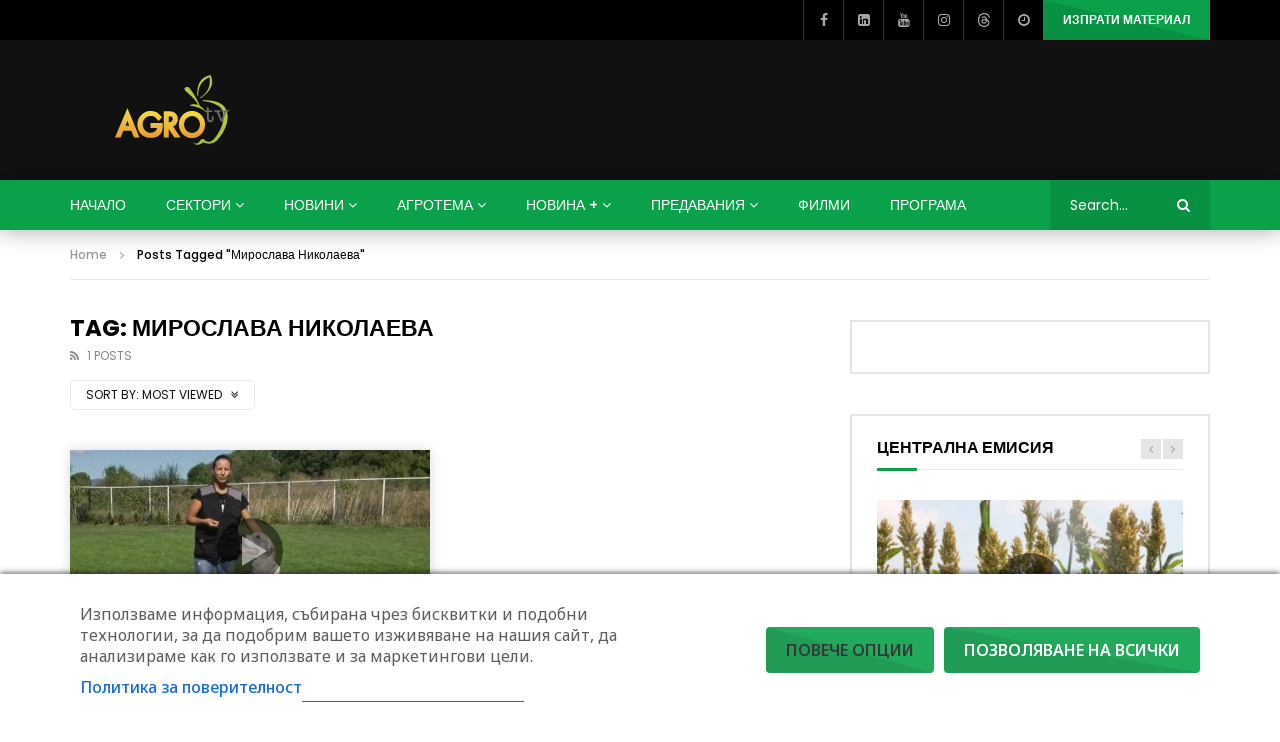

--- FILE ---
content_type: text/html; charset=UTF-8
request_url: https://agrotv.bg/tag/%d0%bc%d0%b8%d1%80%d0%be%d1%81%d0%bb%d0%b0%d0%b2%d0%b0-%d0%bd%d0%b8%d0%ba%d0%be%d0%bb%d0%b0%d0%b5%d0%b2%d0%b0/?archive_query=view&alphabet_filter
body_size: 69600
content:
<!doctype html>
<html lang="bg-BG">

<head>
	<meta charset="UTF-8">
	<meta name="viewport" content="width=device-width, initial-scale=1">
	<meta name="google-site-verification" content="Je07nKOlW435_aCjCX1w237QePQBGk0DEb4O5Tw-1bU" />
<meta property="fb:pages" content="402905036433613" />

    	<link rel="profile" href="http://gmpg.org/xfn/11">
	<meta name='robots' content='index, follow, max-image-preview:large, max-snippet:-1, max-video-preview:-1' />

<!-- Google Tag Manager by PYS -->
    <script data-cfasync="false" data-pagespeed-no-defer>
	    window.dataLayerPYS = window.dataLayerPYS || [];
	</script>
<!-- End Google Tag Manager by PYS -->
	<!-- This site is optimized with the Yoast SEO plugin v26.7 - https://yoast.com/wordpress/plugins/seo/ -->
	<title>Мирослава Николаева Таг - AGRO TV | Телевизия</title>
<link data-rocket-preload as="style" href="https://fonts.googleapis.com/css2?family=Noto+Sans:ital,wdth,wght@0,62.5..100,100..900;1,62.5..100,100..900&#038;display=swap" rel="preload">
<link data-rocket-preload as="style" href="https://fonts.googleapis.com/css?family=Poppins%3A400%2C500%2C700%7COpen%20Sans&#038;display=swap" rel="preload">
<link href="https://fonts.googleapis.com/css2?family=Noto+Sans:ital,wdth,wght@0,62.5..100,100..900;1,62.5..100,100..900&#038;display=swap" media="print" onload="this.media=&#039;all&#039;" rel="stylesheet">
<noscript data-wpr-hosted-gf-parameters=""><link rel="stylesheet" href="https://fonts.googleapis.com/css2?family=Noto+Sans:ital,wdth,wght@0,62.5..100,100..900;1,62.5..100,100..900&#038;display=swap"></noscript>
<link href="https://fonts.googleapis.com/css?family=Poppins%3A400%2C500%2C700%7COpen%20Sans&#038;display=swap" media="print" onload="this.media=&#039;all&#039;" rel="stylesheet">
<noscript data-wpr-hosted-gf-parameters=""><link rel="stylesheet" href="https://fonts.googleapis.com/css?family=Poppins%3A400%2C500%2C700%7COpen%20Sans&#038;display=swap"></noscript>
	<link rel="canonical" href="https://agrotv.bg/tag/мирослава-николаева/" />
	<meta property="og:locale" content="bg_BG" />
	<meta property="og:type" content="article" />
	<meta property="og:title" content="Мирослава Николаева Таг - AGRO TV | Телевизия" />
	<meta property="og:url" content="https://agrotv.bg/tag/мирослава-николаева/" />
	<meta property="og:site_name" content="AGRO TV | Телевизия" />
	<meta property="og:image" content="https://agrotv.bg/wp-content/uploads/2021/01/16786240AgroTV.jpg" />
	<meta property="og:image:width" content="770" />
	<meta property="og:image:height" content="481" />
	<meta property="og:image:type" content="image/jpeg" />
	<meta name="twitter:card" content="summary_large_image" />
	<meta name="twitter:site" content="@agrotv_bulgaria" />
	<!-- / Yoast SEO plugin. -->


<script type='application/javascript'  id='pys-version-script'>console.log('PixelYourSite Free version 11.1.5');</script>
<link rel='dns-prefetch' href='//fonts.googleapis.com' />
<link href='https://fonts.gstatic.com' crossorigin rel='preconnect' />
<link rel="alternate" type="application/rss+xml" title="AGRO TV | Телевизия &raquo; Поток" href="https://agrotv.bg/feed/" />
<link rel="alternate" type="application/rss+xml" title="AGRO TV | Телевизия &raquo; поток за коментари" href="https://agrotv.bg/comments/feed/" />
<link rel="alternate" type="application/rss+xml" title="AGRO TV | Телевизия &raquo; поток за етикета Мирослава Николаева " href="https://agrotv.bg/tag/%d0%bc%d0%b8%d1%80%d0%be%d1%81%d0%bb%d0%b0%d0%b2%d0%b0-%d0%bd%d0%b8%d0%ba%d0%be%d0%bb%d0%b0%d0%b5%d0%b2%d0%b0/feed/" />
<style id='wp-img-auto-sizes-contain-inline-css' type='text/css'>
img:is([sizes=auto i],[sizes^="auto," i]){contain-intrinsic-size:3000px 1500px}
/*# sourceURL=wp-img-auto-sizes-contain-inline-css */
</style>
<link rel='stylesheet' id='ts-poll-block-css' href='https://agrotv.bg/wp-content/plugins/poll-wp/admin/css/block.css?ver=6.9' type='text/css' media='all' />
<link rel='stylesheet' id='dashicons-css' href='https://agrotv.bg/wp-includes/css/dashicons.min.css?ver=6.9' type='text/css' media='all' />
<link rel='stylesheet' id='post-views-counter-frontend-css' href='https://agrotv.bg/wp-content/plugins/post-views-counter/css/frontend.css?ver=1.7.0' type='text/css' media='all' />
<style id='wp-emoji-styles-inline-css' type='text/css'>

	img.wp-smiley, img.emoji {
		display: inline !important;
		border: none !important;
		box-shadow: none !important;
		height: 1em !important;
		width: 1em !important;
		margin: 0 0.07em !important;
		vertical-align: -0.1em !important;
		background: none !important;
		padding: 0 !important;
	}
/*# sourceURL=wp-emoji-styles-inline-css */
</style>
<link rel='stylesheet' id='wp-block-library-css' href='https://agrotv.bg/wp-includes/css/dist/block-library/style.min.css?ver=6.9' type='text/css' media='all' />
<style id='classic-theme-styles-inline-css' type='text/css'>
/*! This file is auto-generated */
.wp-block-button__link{color:#fff;background-color:#32373c;border-radius:9999px;box-shadow:none;text-decoration:none;padding:calc(.667em + 2px) calc(1.333em + 2px);font-size:1.125em}.wp-block-file__button{background:#32373c;color:#fff;text-decoration:none}
/*# sourceURL=/wp-includes/css/classic-themes.min.css */
</style>
<style id='bp-login-form-style-inline-css' type='text/css'>
.widget_bp_core_login_widget .bp-login-widget-user-avatar{float:left}.widget_bp_core_login_widget .bp-login-widget-user-links{margin-left:70px}#bp-login-widget-form label{display:block;font-weight:600;margin:15px 0 5px;width:auto}#bp-login-widget-form input[type=password],#bp-login-widget-form input[type=text]{background-color:#fafafa;border:1px solid #d6d6d6;border-radius:0;font:inherit;font-size:100%;padding:.5em;width:100%}#bp-login-widget-form .bp-login-widget-register-link,#bp-login-widget-form .login-submit{display:inline;width:-moz-fit-content;width:fit-content}#bp-login-widget-form .bp-login-widget-register-link{margin-left:1em}#bp-login-widget-form .bp-login-widget-register-link a{filter:invert(1)}#bp-login-widget-form .bp-login-widget-pwd-link{font-size:80%}

/*# sourceURL=https://agrotv.bg/wp-content/plugins/buddypress/bp-core/blocks/login-form/index.css */
</style>
<style id='bp-primary-nav-style-inline-css' type='text/css'>
.buddypress_object_nav .bp-navs{background:#0000;clear:both;overflow:hidden}.buddypress_object_nav .bp-navs ul{margin:0;padding:0}.buddypress_object_nav .bp-navs ul li{list-style:none;margin:0}.buddypress_object_nav .bp-navs ul li a,.buddypress_object_nav .bp-navs ul li span{border:0;display:block;padding:5px 10px;text-decoration:none}.buddypress_object_nav .bp-navs ul li .count{background:#eaeaea;border:1px solid #ccc;border-radius:50%;color:#555;display:inline-block;font-size:12px;margin-left:2px;padding:3px 6px;text-align:center;vertical-align:middle}.buddypress_object_nav .bp-navs ul li a .count:empty{display:none}.buddypress_object_nav .bp-navs ul li.last select{max-width:185px}.buddypress_object_nav .bp-navs ul li.current a,.buddypress_object_nav .bp-navs ul li.selected a{color:#333;opacity:1}.buddypress_object_nav .bp-navs ul li.current a .count,.buddypress_object_nav .bp-navs ul li.selected a .count{background-color:#fff}.buddypress_object_nav .bp-navs ul li.dynamic a .count,.buddypress_object_nav .bp-navs ul li.dynamic.current a .count,.buddypress_object_nav .bp-navs ul li.dynamic.selected a .count{background-color:#5087e5;border:0;color:#fafafa}.buddypress_object_nav .bp-navs ul li.dynamic a:hover .count{background-color:#5087e5;border:0;color:#fff}.buddypress_object_nav .main-navs.dir-navs{margin-bottom:20px}.buddypress_object_nav .bp-navs.group-create-links ul li.current a{text-align:center}.buddypress_object_nav .bp-navs.group-create-links ul li:not(.current),.buddypress_object_nav .bp-navs.group-create-links ul li:not(.current) a{color:#767676}.buddypress_object_nav .bp-navs.group-create-links ul li:not(.current) a:focus,.buddypress_object_nav .bp-navs.group-create-links ul li:not(.current) a:hover{background:none;color:#555}.buddypress_object_nav .bp-navs.group-create-links ul li:not(.current) a[disabled]:focus,.buddypress_object_nav .bp-navs.group-create-links ul li:not(.current) a[disabled]:hover{color:#767676}

/*# sourceURL=https://agrotv.bg/wp-content/plugins/buddypress/bp-core/blocks/primary-nav/index.css */
</style>
<style id='bp-member-style-inline-css' type='text/css'>
[data-type="bp/member"] input.components-placeholder__input{border:1px solid #757575;border-radius:2px;flex:1 1 auto;padding:6px 8px}.bp-block-member{position:relative}.bp-block-member .member-content{display:flex}.bp-block-member .user-nicename{display:block}.bp-block-member .user-nicename a{border:none;color:currentColor;text-decoration:none}.bp-block-member .bp-profile-button{width:100%}.bp-block-member .bp-profile-button a.button{bottom:10px;display:inline-block;margin:18px 0 0;position:absolute;right:0}.bp-block-member.has-cover .item-header-avatar,.bp-block-member.has-cover .member-content,.bp-block-member.has-cover .member-description{z-index:2}.bp-block-member.has-cover .member-content,.bp-block-member.has-cover .member-description{padding-top:75px}.bp-block-member.has-cover .bp-member-cover-image{background-color:#c5c5c5;background-position:top;background-repeat:no-repeat;background-size:cover;border:0;display:block;height:150px;left:0;margin:0;padding:0;position:absolute;top:0;width:100%;z-index:1}.bp-block-member img.avatar{height:auto;width:auto}.bp-block-member.avatar-none .item-header-avatar{display:none}.bp-block-member.avatar-none.has-cover{min-height:200px}.bp-block-member.avatar-full{min-height:150px}.bp-block-member.avatar-full .item-header-avatar{width:180px}.bp-block-member.avatar-thumb .member-content{align-items:center;min-height:50px}.bp-block-member.avatar-thumb .item-header-avatar{width:70px}.bp-block-member.avatar-full.has-cover{min-height:300px}.bp-block-member.avatar-full.has-cover .item-header-avatar{width:200px}.bp-block-member.avatar-full.has-cover img.avatar{background:#fffc;border:2px solid #fff;margin-left:20px}.bp-block-member.avatar-thumb.has-cover .item-header-avatar{padding-top:75px}.entry .entry-content .bp-block-member .user-nicename a{border:none;color:currentColor;text-decoration:none}

/*# sourceURL=https://agrotv.bg/wp-content/plugins/buddypress/bp-members/blocks/member/index.css */
</style>
<style id='bp-members-style-inline-css' type='text/css'>
[data-type="bp/members"] .components-placeholder.is-appender{min-height:0}[data-type="bp/members"] .components-placeholder.is-appender .components-placeholder__label:empty{display:none}[data-type="bp/members"] .components-placeholder input.components-placeholder__input{border:1px solid #757575;border-radius:2px;flex:1 1 auto;padding:6px 8px}[data-type="bp/members"].avatar-none .member-description{width:calc(100% - 44px)}[data-type="bp/members"].avatar-full .member-description{width:calc(100% - 224px)}[data-type="bp/members"].avatar-thumb .member-description{width:calc(100% - 114px)}[data-type="bp/members"] .member-content{position:relative}[data-type="bp/members"] .member-content .is-right{position:absolute;right:2px;top:2px}[data-type="bp/members"] .columns-2 .member-content .member-description,[data-type="bp/members"] .columns-3 .member-content .member-description,[data-type="bp/members"] .columns-4 .member-content .member-description{padding-left:44px;width:calc(100% - 44px)}[data-type="bp/members"] .columns-3 .is-right{right:-10px}[data-type="bp/members"] .columns-4 .is-right{right:-50px}.bp-block-members.is-grid{display:flex;flex-wrap:wrap;padding:0}.bp-block-members.is-grid .member-content{margin:0 1.25em 1.25em 0;width:100%}@media(min-width:600px){.bp-block-members.columns-2 .member-content{width:calc(50% - .625em)}.bp-block-members.columns-2 .member-content:nth-child(2n){margin-right:0}.bp-block-members.columns-3 .member-content{width:calc(33.33333% - .83333em)}.bp-block-members.columns-3 .member-content:nth-child(3n){margin-right:0}.bp-block-members.columns-4 .member-content{width:calc(25% - .9375em)}.bp-block-members.columns-4 .member-content:nth-child(4n){margin-right:0}}.bp-block-members .member-content{display:flex;flex-direction:column;padding-bottom:1em;text-align:center}.bp-block-members .member-content .item-header-avatar,.bp-block-members .member-content .member-description{width:100%}.bp-block-members .member-content .item-header-avatar{margin:0 auto}.bp-block-members .member-content .item-header-avatar img.avatar{display:inline-block}@media(min-width:600px){.bp-block-members .member-content{flex-direction:row;text-align:left}.bp-block-members .member-content .item-header-avatar,.bp-block-members .member-content .member-description{width:auto}.bp-block-members .member-content .item-header-avatar{margin:0}}.bp-block-members .member-content .user-nicename{display:block}.bp-block-members .member-content .user-nicename a{border:none;color:currentColor;text-decoration:none}.bp-block-members .member-content time{color:#767676;display:block;font-size:80%}.bp-block-members.avatar-none .item-header-avatar{display:none}.bp-block-members.avatar-full{min-height:190px}.bp-block-members.avatar-full .item-header-avatar{width:180px}.bp-block-members.avatar-thumb .member-content{min-height:80px}.bp-block-members.avatar-thumb .item-header-avatar{width:70px}.bp-block-members.columns-2 .member-content,.bp-block-members.columns-3 .member-content,.bp-block-members.columns-4 .member-content{display:block;text-align:center}.bp-block-members.columns-2 .member-content .item-header-avatar,.bp-block-members.columns-3 .member-content .item-header-avatar,.bp-block-members.columns-4 .member-content .item-header-avatar{margin:0 auto}.bp-block-members img.avatar{height:auto;max-width:-moz-fit-content;max-width:fit-content;width:auto}.bp-block-members .member-content.has-activity{align-items:center}.bp-block-members .member-content.has-activity .item-header-avatar{padding-right:1em}.bp-block-members .member-content.has-activity .wp-block-quote{margin-bottom:0;text-align:left}.bp-block-members .member-content.has-activity .wp-block-quote cite a,.entry .entry-content .bp-block-members .user-nicename a{border:none;color:currentColor;text-decoration:none}

/*# sourceURL=https://agrotv.bg/wp-content/plugins/buddypress/bp-members/blocks/members/index.css */
</style>
<style id='bp-dynamic-members-style-inline-css' type='text/css'>
.bp-dynamic-block-container .item-options{font-size:.5em;margin:0 0 1em;padding:1em 0}.bp-dynamic-block-container .item-options a.selected{font-weight:600}.bp-dynamic-block-container ul.item-list{list-style:none;margin:1em 0;padding-left:0}.bp-dynamic-block-container ul.item-list li{margin-bottom:1em}.bp-dynamic-block-container ul.item-list li:after,.bp-dynamic-block-container ul.item-list li:before{content:" ";display:table}.bp-dynamic-block-container ul.item-list li:after{clear:both}.bp-dynamic-block-container ul.item-list li .item-avatar{float:left;width:60px}.bp-dynamic-block-container ul.item-list li .item{margin-left:70px}

/*# sourceURL=https://agrotv.bg/wp-content/plugins/buddypress/bp-members/blocks/dynamic-members/index.css */
</style>
<style id='bp-online-members-style-inline-css' type='text/css'>
.widget_bp_core_whos_online_widget .avatar-block,[data-type="bp/online-members"] .avatar-block{display:flex;flex-flow:row wrap}.widget_bp_core_whos_online_widget .avatar-block img,[data-type="bp/online-members"] .avatar-block img{margin:.5em}

/*# sourceURL=https://agrotv.bg/wp-content/plugins/buddypress/bp-members/blocks/online-members/index.css */
</style>
<style id='bp-active-members-style-inline-css' type='text/css'>
.widget_bp_core_recently_active_widget .avatar-block,[data-type="bp/active-members"] .avatar-block{display:flex;flex-flow:row wrap}.widget_bp_core_recently_active_widget .avatar-block img,[data-type="bp/active-members"] .avatar-block img{margin:.5em}

/*# sourceURL=https://agrotv.bg/wp-content/plugins/buddypress/bp-members/blocks/active-members/index.css */
</style>
<style id='bp-latest-activities-style-inline-css' type='text/css'>
.bp-latest-activities .components-flex.components-select-control select[multiple]{height:auto;padding:0 8px}.bp-latest-activities .components-flex.components-select-control select[multiple]+.components-input-control__suffix svg{display:none}.bp-latest-activities-block a,.entry .entry-content .bp-latest-activities-block a{border:none;text-decoration:none}.bp-latest-activities-block .activity-list.item-list blockquote{border:none;padding:0}.bp-latest-activities-block .activity-list.item-list blockquote .activity-item:not(.mini){box-shadow:1px 0 4px #00000026;padding:0 1em;position:relative}.bp-latest-activities-block .activity-list.item-list blockquote .activity-item:not(.mini):after,.bp-latest-activities-block .activity-list.item-list blockquote .activity-item:not(.mini):before{border-color:#0000;border-style:solid;content:"";display:block;height:0;left:15px;position:absolute;width:0}.bp-latest-activities-block .activity-list.item-list blockquote .activity-item:not(.mini):before{border-top-color:#00000026;border-width:9px;bottom:-18px;left:14px}.bp-latest-activities-block .activity-list.item-list blockquote .activity-item:not(.mini):after{border-top-color:#fff;border-width:8px;bottom:-16px}.bp-latest-activities-block .activity-list.item-list blockquote .activity-item.mini .avatar{display:inline-block;height:20px;margin-right:2px;vertical-align:middle;width:20px}.bp-latest-activities-block .activity-list.item-list footer{align-items:center;display:flex}.bp-latest-activities-block .activity-list.item-list footer img.avatar{border:none;display:inline-block;margin-right:.5em}.bp-latest-activities-block .activity-list.item-list footer .activity-time-since{font-size:90%}.bp-latest-activities-block .widget-error{border-left:4px solid #0b80a4;box-shadow:1px 0 4px #00000026}.bp-latest-activities-block .widget-error p{padding:0 1em}

/*# sourceURL=https://agrotv.bg/wp-content/plugins/buddypress/bp-activity/blocks/latest-activities/index.css */
</style>
<style id='global-styles-inline-css' type='text/css'>
:root{--wp--preset--aspect-ratio--square: 1;--wp--preset--aspect-ratio--4-3: 4/3;--wp--preset--aspect-ratio--3-4: 3/4;--wp--preset--aspect-ratio--3-2: 3/2;--wp--preset--aspect-ratio--2-3: 2/3;--wp--preset--aspect-ratio--16-9: 16/9;--wp--preset--aspect-ratio--9-16: 9/16;--wp--preset--color--black: #000000;--wp--preset--color--cyan-bluish-gray: #abb8c3;--wp--preset--color--white: #ffffff;--wp--preset--color--pale-pink: #f78da7;--wp--preset--color--vivid-red: #cf2e2e;--wp--preset--color--luminous-vivid-orange: #ff6900;--wp--preset--color--luminous-vivid-amber: #fcb900;--wp--preset--color--light-green-cyan: #7bdcb5;--wp--preset--color--vivid-green-cyan: #00d084;--wp--preset--color--pale-cyan-blue: #8ed1fc;--wp--preset--color--vivid-cyan-blue: #0693e3;--wp--preset--color--vivid-purple: #9b51e0;--wp--preset--gradient--vivid-cyan-blue-to-vivid-purple: linear-gradient(135deg,rgb(6,147,227) 0%,rgb(155,81,224) 100%);--wp--preset--gradient--light-green-cyan-to-vivid-green-cyan: linear-gradient(135deg,rgb(122,220,180) 0%,rgb(0,208,130) 100%);--wp--preset--gradient--luminous-vivid-amber-to-luminous-vivid-orange: linear-gradient(135deg,rgb(252,185,0) 0%,rgb(255,105,0) 100%);--wp--preset--gradient--luminous-vivid-orange-to-vivid-red: linear-gradient(135deg,rgb(255,105,0) 0%,rgb(207,46,46) 100%);--wp--preset--gradient--very-light-gray-to-cyan-bluish-gray: linear-gradient(135deg,rgb(238,238,238) 0%,rgb(169,184,195) 100%);--wp--preset--gradient--cool-to-warm-spectrum: linear-gradient(135deg,rgb(74,234,220) 0%,rgb(151,120,209) 20%,rgb(207,42,186) 40%,rgb(238,44,130) 60%,rgb(251,105,98) 80%,rgb(254,248,76) 100%);--wp--preset--gradient--blush-light-purple: linear-gradient(135deg,rgb(255,206,236) 0%,rgb(152,150,240) 100%);--wp--preset--gradient--blush-bordeaux: linear-gradient(135deg,rgb(254,205,165) 0%,rgb(254,45,45) 50%,rgb(107,0,62) 100%);--wp--preset--gradient--luminous-dusk: linear-gradient(135deg,rgb(255,203,112) 0%,rgb(199,81,192) 50%,rgb(65,88,208) 100%);--wp--preset--gradient--pale-ocean: linear-gradient(135deg,rgb(255,245,203) 0%,rgb(182,227,212) 50%,rgb(51,167,181) 100%);--wp--preset--gradient--electric-grass: linear-gradient(135deg,rgb(202,248,128) 0%,rgb(113,206,126) 100%);--wp--preset--gradient--midnight: linear-gradient(135deg,rgb(2,3,129) 0%,rgb(40,116,252) 100%);--wp--preset--font-size--small: 13px;--wp--preset--font-size--medium: 20px;--wp--preset--font-size--large: 36px;--wp--preset--font-size--x-large: 42px;--wp--preset--spacing--20: 0.44rem;--wp--preset--spacing--30: 0.67rem;--wp--preset--spacing--40: 1rem;--wp--preset--spacing--50: 1.5rem;--wp--preset--spacing--60: 2.25rem;--wp--preset--spacing--70: 3.38rem;--wp--preset--spacing--80: 5.06rem;--wp--preset--shadow--natural: 6px 6px 9px rgba(0, 0, 0, 0.2);--wp--preset--shadow--deep: 12px 12px 50px rgba(0, 0, 0, 0.4);--wp--preset--shadow--sharp: 6px 6px 0px rgba(0, 0, 0, 0.2);--wp--preset--shadow--outlined: 6px 6px 0px -3px rgb(255, 255, 255), 6px 6px rgb(0, 0, 0);--wp--preset--shadow--crisp: 6px 6px 0px rgb(0, 0, 0);}:where(.is-layout-flex){gap: 0.5em;}:where(.is-layout-grid){gap: 0.5em;}body .is-layout-flex{display: flex;}.is-layout-flex{flex-wrap: wrap;align-items: center;}.is-layout-flex > :is(*, div){margin: 0;}body .is-layout-grid{display: grid;}.is-layout-grid > :is(*, div){margin: 0;}:where(.wp-block-columns.is-layout-flex){gap: 2em;}:where(.wp-block-columns.is-layout-grid){gap: 2em;}:where(.wp-block-post-template.is-layout-flex){gap: 1.25em;}:where(.wp-block-post-template.is-layout-grid){gap: 1.25em;}.has-black-color{color: var(--wp--preset--color--black) !important;}.has-cyan-bluish-gray-color{color: var(--wp--preset--color--cyan-bluish-gray) !important;}.has-white-color{color: var(--wp--preset--color--white) !important;}.has-pale-pink-color{color: var(--wp--preset--color--pale-pink) !important;}.has-vivid-red-color{color: var(--wp--preset--color--vivid-red) !important;}.has-luminous-vivid-orange-color{color: var(--wp--preset--color--luminous-vivid-orange) !important;}.has-luminous-vivid-amber-color{color: var(--wp--preset--color--luminous-vivid-amber) !important;}.has-light-green-cyan-color{color: var(--wp--preset--color--light-green-cyan) !important;}.has-vivid-green-cyan-color{color: var(--wp--preset--color--vivid-green-cyan) !important;}.has-pale-cyan-blue-color{color: var(--wp--preset--color--pale-cyan-blue) !important;}.has-vivid-cyan-blue-color{color: var(--wp--preset--color--vivid-cyan-blue) !important;}.has-vivid-purple-color{color: var(--wp--preset--color--vivid-purple) !important;}.has-black-background-color{background-color: var(--wp--preset--color--black) !important;}.has-cyan-bluish-gray-background-color{background-color: var(--wp--preset--color--cyan-bluish-gray) !important;}.has-white-background-color{background-color: var(--wp--preset--color--white) !important;}.has-pale-pink-background-color{background-color: var(--wp--preset--color--pale-pink) !important;}.has-vivid-red-background-color{background-color: var(--wp--preset--color--vivid-red) !important;}.has-luminous-vivid-orange-background-color{background-color: var(--wp--preset--color--luminous-vivid-orange) !important;}.has-luminous-vivid-amber-background-color{background-color: var(--wp--preset--color--luminous-vivid-amber) !important;}.has-light-green-cyan-background-color{background-color: var(--wp--preset--color--light-green-cyan) !important;}.has-vivid-green-cyan-background-color{background-color: var(--wp--preset--color--vivid-green-cyan) !important;}.has-pale-cyan-blue-background-color{background-color: var(--wp--preset--color--pale-cyan-blue) !important;}.has-vivid-cyan-blue-background-color{background-color: var(--wp--preset--color--vivid-cyan-blue) !important;}.has-vivid-purple-background-color{background-color: var(--wp--preset--color--vivid-purple) !important;}.has-black-border-color{border-color: var(--wp--preset--color--black) !important;}.has-cyan-bluish-gray-border-color{border-color: var(--wp--preset--color--cyan-bluish-gray) !important;}.has-white-border-color{border-color: var(--wp--preset--color--white) !important;}.has-pale-pink-border-color{border-color: var(--wp--preset--color--pale-pink) !important;}.has-vivid-red-border-color{border-color: var(--wp--preset--color--vivid-red) !important;}.has-luminous-vivid-orange-border-color{border-color: var(--wp--preset--color--luminous-vivid-orange) !important;}.has-luminous-vivid-amber-border-color{border-color: var(--wp--preset--color--luminous-vivid-amber) !important;}.has-light-green-cyan-border-color{border-color: var(--wp--preset--color--light-green-cyan) !important;}.has-vivid-green-cyan-border-color{border-color: var(--wp--preset--color--vivid-green-cyan) !important;}.has-pale-cyan-blue-border-color{border-color: var(--wp--preset--color--pale-cyan-blue) !important;}.has-vivid-cyan-blue-border-color{border-color: var(--wp--preset--color--vivid-cyan-blue) !important;}.has-vivid-purple-border-color{border-color: var(--wp--preset--color--vivid-purple) !important;}.has-vivid-cyan-blue-to-vivid-purple-gradient-background{background: var(--wp--preset--gradient--vivid-cyan-blue-to-vivid-purple) !important;}.has-light-green-cyan-to-vivid-green-cyan-gradient-background{background: var(--wp--preset--gradient--light-green-cyan-to-vivid-green-cyan) !important;}.has-luminous-vivid-amber-to-luminous-vivid-orange-gradient-background{background: var(--wp--preset--gradient--luminous-vivid-amber-to-luminous-vivid-orange) !important;}.has-luminous-vivid-orange-to-vivid-red-gradient-background{background: var(--wp--preset--gradient--luminous-vivid-orange-to-vivid-red) !important;}.has-very-light-gray-to-cyan-bluish-gray-gradient-background{background: var(--wp--preset--gradient--very-light-gray-to-cyan-bluish-gray) !important;}.has-cool-to-warm-spectrum-gradient-background{background: var(--wp--preset--gradient--cool-to-warm-spectrum) !important;}.has-blush-light-purple-gradient-background{background: var(--wp--preset--gradient--blush-light-purple) !important;}.has-blush-bordeaux-gradient-background{background: var(--wp--preset--gradient--blush-bordeaux) !important;}.has-luminous-dusk-gradient-background{background: var(--wp--preset--gradient--luminous-dusk) !important;}.has-pale-ocean-gradient-background{background: var(--wp--preset--gradient--pale-ocean) !important;}.has-electric-grass-gradient-background{background: var(--wp--preset--gradient--electric-grass) !important;}.has-midnight-gradient-background{background: var(--wp--preset--gradient--midnight) !important;}.has-small-font-size{font-size: var(--wp--preset--font-size--small) !important;}.has-medium-font-size{font-size: var(--wp--preset--font-size--medium) !important;}.has-large-font-size{font-size: var(--wp--preset--font-size--large) !important;}.has-x-large-font-size{font-size: var(--wp--preset--font-size--x-large) !important;}
:where(.wp-block-post-template.is-layout-flex){gap: 1.25em;}:where(.wp-block-post-template.is-layout-grid){gap: 1.25em;}
:where(.wp-block-term-template.is-layout-flex){gap: 1.25em;}:where(.wp-block-term-template.is-layout-grid){gap: 1.25em;}
:where(.wp-block-columns.is-layout-flex){gap: 2em;}:where(.wp-block-columns.is-layout-grid){gap: 2em;}
:root :where(.wp-block-pullquote){font-size: 1.5em;line-height: 1.6;}
/*# sourceURL=global-styles-inline-css */
</style>

<link rel='stylesheet' id='consent-magic-css' href='https://agrotv.bg/wp-content/plugins/consent-magic-pro/assets/css/style-public.min.css?ver=5.1.1' type='text/css' media='all' />
<link rel='stylesheet' id='it_epoll_core-css' href='https://agrotv.bg/wp-content/plugins/epoll-wp-voting/assets/css/epoll-core.css?ver=6.9' type='text/css' media='all' />
<link rel='stylesheet' id='it_epoll_style-css' href='https://agrotv.bg/wp-content/plugins/epoll-wp-voting/assets/css/it_epoll_frontendv3.css?ver=6.9' type='text/css' media='all' />
<link rel='stylesheet' id='it_epoll_opinion_style-css' href='https://agrotv.bg/wp-content/plugins/epoll-wp-voting/assets/css/theme/it_epoll_opinion_fontendv3.css?ver=6.9' type='text/css' media='all' />
<link rel='stylesheet' id='ts-poll-public-css' href='https://agrotv.bg/wp-content/plugins/poll-wp/public/css/ts_poll-public.css?ver=2.5.4' type='text/css' media='all' />
<link rel='stylesheet' id='ts-poll-fonts-css' href='https://agrotv.bg/wp-content/plugins/poll-wp/fonts/ts_poll-fonts.css?ver=2.5.4' type='text/css' media='all' />
<link rel='stylesheet' id='priority-navigation-css' href='https://agrotv.bg/wp-content/plugins/vidorev-extensions/assets/front-end/priority-navigation/priority-nav-core.css?ver=2.9.9.9.9.9.8' type='text/css' media='all' />
<link rel='stylesheet' id='select2-css' href='https://agrotv.bg/wp-content/plugins/vidorev-extensions/assets/front-end/select2/select2.min.css?ver=2.9.9.9.9.9.8' type='text/css' media='all' />
<link rel='stylesheet' id='vidorev-plugin-css-css' href='https://agrotv.bg/wp-content/plugins/vidorev-extensions/assets/front-end/main.css?ver=2.9.9.9.9.9.8' type='text/css' media='all' />
<link rel='stylesheet' id='mediaelement-css' href='https://agrotv.bg/wp-includes/js/mediaelement/mediaelementplayer-legacy.min.css?ver=4.2.17' type='text/css' media='all' />
<link rel='stylesheet' id='wp-mediaelement-css' href='https://agrotv.bg/wp-includes/js/mediaelement/wp-mediaelement.min.css?ver=6.9' type='text/css' media='all' />
<link rel='stylesheet' id='fluidplayer-css' href='https://agrotv.bg/wp-content/plugins/vidorev-extensions/assets/front-end/fluidplayer/fluidplayer.min.css?ver=2.9.9.9.9.9.8' type='text/css' media='all' />
<link rel='stylesheet' id='plyrplayer-css' href='https://agrotv.bg/wp-content/plugins/vidorev-extensions/assets/front-end/plyr/plyr.css?ver=2.9.9.9.9.9.8' type='text/css' media='all' />
<link rel='stylesheet' id='wp-polls-css' href='https://agrotv.bg/wp-content/plugins/wp-polls/polls-css.css?ver=2.77.3' type='text/css' media='all' />
<style id='wp-polls-inline-css' type='text/css'>
.wp-polls .pollbar {
	margin: 1px;
	font-size: 6px;
	line-height: 8px;
	height: 8px;
	background-image: url('https://agrotv.bg/wp-content/plugins/wp-polls/images/default/pollbg.gif');
	border: 1px solid #c8c8c8;
}

/*# sourceURL=wp-polls-inline-css */
</style>
<link rel='stylesheet' id='chld_thm_cfg_parent-css' href='https://agrotv.bg/wp-content/themes/vidorev/style.css?ver=6.9' type='text/css' media='all' />
<link rel='stylesheet' id='vidorev-style-css' href='https://agrotv.bg/wp-content/themes/vidorev-child/style.css?ver=1745869664' type='text/css' media='all' />
<link rel='stylesheet' id='font-awesome-css' href='https://agrotv.bg/wp-content/plugins/elementor/assets/lib/font-awesome/css/font-awesome.min.css?ver=4.7.0' type='text/css' media='all' />
<link rel='stylesheet' id='font-awesome-5-all-css' href='https://agrotv.bg/wp-content/themes/vidorev/css/font-awesome/css/all.min.css?ver=5.13.0' type='text/css' media='all' />
<link rel='stylesheet' id='font-awesome-4-shim-css' href='https://agrotv.bg/wp-content/themes/vidorev/css/font-awesome/css/v4-shims.min.css?ver=5.13.0' type='text/css' media='all' />
<link rel='stylesheet' id='jquery-slick-css' href='https://agrotv.bg/wp-content/themes/vidorev/css/slick/slick.css?ver=1.9.0' type='text/css' media='all' />
<link rel='stylesheet' id='jquery-malihu-scroll-css' href='https://agrotv.bg/wp-content/themes/vidorev/css/malihu/jquery.mCustomScrollbar.min.css?ver=3.1.5' type='text/css' media='all' />
<link rel='stylesheet' id='vidorev-extend-ie-css' href='https://agrotv.bg/wp-content/themes/vidorev/css/extend-ie/extend-ie.css?ver=1.0.0' type='text/css' media='all' />

<link rel='stylesheet' id='beeteam368_obj_wes_style-css' href='https://agrotv.bg/wp-content/themes/vidorev/css/btwes.css?ver=1.0.0' type='text/css' media='all' />
<style id='beeteam368_obj_wes_style-inline-css' type='text/css'>
@media only screen and (-webkit-min-device-pixel-ratio: 2), (min-resolution: 192dpi){
									.nav-logo .nav-logo-img img.main-logo{
										opacity:0; visibility:hidden
									}
									.nav-logo .nav-logo-img a.logo-link{
										background:url("https://agrotv.bg/wp-content/uploads/2022/04/agro-tv-televizia-za-zemedelieto.svg") no-repeat center; background-size:contain
									}									
								}@media only screen and (-webkit-min-device-pixel-ratio: 2) and (min-width:992px), (min-resolution: 192dpi) and (min-width:992px){
									.main-nav.sticky-menu .nav-logo-img img.sticky-logo{
										opacity:0; visibility:hidden
									}
									.main-nav.sticky-menu .nav-logo-img a.logo-link{
										background:url("https://agrotv.bg/wp-content/uploads/2021/01/Agrotv-logo.svg") no-repeat center; background-size:contain
									}
								}@media only screen and (-webkit-min-device-pixel-ratio: 2) and (max-width:991px), (min-resolution: 192dpi) and (max-width:991px){
									.nav-logo .nav-logo-img img.main-logo-mobile{
										opacity:0; visibility:hidden
									}
									.nav-logo .nav-logo-img a.logo-link{
										background:url("https://agrotv.bg/wp-content/uploads/2021/01/Agrotv-logo.svg") no-repeat center; background-size:contain
									}
								}.categories-elm .categories-wrap a[data-cat-id="cat_24"]{color:#ffffff;background-color:#0053a0;}.categories-elm .categories-wrap a[data-cat-id="cat_30"]{color:#ffffff;background-color:#a55eea;}.categories-elm .categories-wrap a[data-cat-id="cat_29"]{color:#ffffff;background-color:#fd9644;}.categories-elm .categories-wrap a[data-cat-id="cat_25"]{color:#ffffff;background-color:#eb3b5a;}.categories-elm .categories-wrap a[data-cat-id="cat_26"]{color:#ffffff;background-color:#2bcbba;}.categories-elm .categories-wrap a[data-cat-id="cat_17"]{color:#ffffff;background-color:#32bea6;}.categories-elm .categories-wrap a[data-cat-id="cat_23"]{color:#000000;background-color:#ffcb61;}.categories-elm .categories-wrap a[data-cat-id="cat_20"]{color:#ffffff;background-color:#59d600;}.categories-elm .categories-wrap a[data-cat-id="cat_18"]{color:#ffffff;background-color:#ff0000;}.categories-elm .categories-wrap a[data-cat-id="cat_19"]{color:#ffffff;background-color:#5ba9d3;}.categories-elm .categories-wrap a[data-cat-id="cat_21"]{color:#ffffff;background-color:#fd4e62;}.categories-elm .categories-wrap a[data-cat-id="cat_22"]{color:#ffffff;background-color:#65a844;}.categories-elm .categories-wrap a[data-cat-id="cat_95"]{color:#ffffff;background-color:#f28e37;}.categories-elm .categories-wrap a[data-cat-id="cat_28"]{color:#ffffff;background-color:#3867d6;}.categories-elm .categories-wrap a[data-cat-id="cat_12215"]{color:rgba(237,112,40,0.97);background-color:#;}.categories-elm .categories-wrap a[data-cat-id="cat_17180"]{color:#ffffff;background-color:#0aa14a;}#vp-mobile-menu{background-color:#000000;}header.entry-header.movie-style{
							background-image: url("https://agrotv.bg/wp-content/themes/vidorev/img/film-background.jpg");								
						}
			a:focus {
				color: #0aa14a;
			}
			a:hover {
				color: #0aa14a;
			}
			a.main-color-udr{
				color: #0aa14a;
			}			
			.dark-background a:focus {
				color: #0aa14a;
			}
			.dark-background a:hover {
				color: #0aa14a;
			}			
			button.white-style:hover, button.white-style:focus,
			input[type=button].white-style:hover,
			input[type=button].white-style:focus,
			input[type=submit].white-style:hover,
			input[type=submit].white-style:focus,
			input[type="reset"].white-style:hover,
			input[type="reset"].white-style:focus,
			.basic-button-default.white-style:hover,
			.basic-button-default.white-style:focus{
				color: #0aa14a;
			}
			
			.global-single-content .like-dislike-toolbar-footer .ld-t-item-content:hover > span {
				color: #0aa14a;
			}
			.global-single-content .like-dislike-toolbar-footer .ld-t-item-content.active-item > span {
				color: #0aa14a;
			}
			
			.popular-video-footer .popular-video-content .block-left .vid-title-main {
				color: #0aa14a;
			}
			
			.video-toolbar .toolbar-item-content:hover > span {
				color: #0aa14a;
			}
			.video-toolbar .toolbar-item-content.active-item > span {
				color: #0aa14a;
			}
			
			.top-watch-later-listing .remove-item-watch-later:hover {
				color: #0aa14a;
			}
			
			.list-default .post-item.sticky .post-title a:not(:hover),
			.list-blog .post-item.sticky .post-title a:not(:hover){
				color: #0aa14a;
			}
			
			#bbpress-forums ul.bbp-topics li.bbp-body p.bbp-topic-meta a.bbp-author-name,
			#bbpress-forums div.bbp-topic-author a.bbp-author-name,
			#bbpress-forums div.bbp-reply-author a.bbp-author-name,
			#bbpress-forums .bbp-topic-content ul.bbp-topic-revision-log a,
			#bbpress-forums .bbp-reply-content ul.bbp-topic-revision-log a,
			#bbpress-forums .bbp-reply-content ul.bbp-reply-revision-log a,
			#bbpress-forums div.bbp-template-notice p a.bbp-author-name,
			#bbpress-forums div.indicator-hint p a.bbp-author-name,
			.video-player-wrap .vidorev-membership-wrapper .vidorev-membership-content .membership-lock-text span.level-highlight,
			.pmpro_content_message,
			.pmpro_actionlinks a,
			.pmpro_actionlinks a:hover,
			small a,
			small a:hover,
			.dark-background small a,
			.dark-background small a:hover,
			#pmpro_form .pmpro_checkout h3 span.pmpro_checkout-h3-msg a,
			#pmpro_form .pmpro_checkout h3 span.pmpro_checkout-h3-msg a:hover,
			.woocommerce .product.type-product .product_meta > * a,
			body.header-vid-side div.asl_r .results .item span.highlighted,
			.woocommerce-info:before{
				color: #0aa14a;
			}
			
			
			
			blockquote{
				border-left-color:#0aa14a;
				border-right-color:#0aa14a;
			}
			
			.alphabet-filter a.active-item {				
				border-color: #0aa14a;
			}
			
			.dark-background .alphabet-filter a.active-item {				
				border-color: #0aa14a;
			}
			
			.video-load-icon {				
				border-left-color:#0aa14a;				
			}
			
			.dark-background .video-load-icon {				
				border-left-color: #0aa14a;
			}
			
			.list-blog .post-item .bloglisting-read-more:hover,
			.video-player-wrap .vidorev-membership-wrapper .vidorev-membership-content .membership-lock-text span.level-highlight,
			.pmpro_content_message,
			.download-lightbox .download-listing .download-package .package-title{
				border-color: #0aa14a;
			}
			
			.sc-playlist-wrapper{
				border-top-color:#0aa14a;
				border-bottom-color:#0aa14a;
			}
			
			.woocommerce-info{
				border-top-color:#0aa14a;
			}
			
			
				.slider-container button[type="button"].slick-arrow:hover,
				.slider-container button[type="button"].slick-arrow:focus {
					background-color: #0aa14a;
					background: linear-gradient(to left bottom, #0aa14a 50%, #099143 50%);
					background: -webkit-linear-gradient(to left bottom, #0aa14a 50%, #099143 50%);
					background: -moz-linear-gradient(to left bottom, #0aa14a 50%, #099143 50%);
				}
				.slider-container .sync-slider-small .sync-item:before {					
					background-color: #0aa14a;
				}
				.sc-blocks-container .ajax-loading .video-load-icon {
					border-right-color: #0aa14a;
					border-bottom-color: #0aa14a;
				}
				.sc-blocks-container .filter-items .nav__dropdown .filter-item:hover {
					background-color: #0aa14a;
				}
				.sc-blocks-container .filter-items .nav__dropdown .filter-item.active-item {
					background-color: #0aa14a;
				}
				
			button:not([aria-controls]):not([aria-live]),
			input[type=button],
			input[type=submit],
			input[type="reset"],
			.basic-button-default,
			.next-content a,
			.prev-content a,
			.pmpro_btn, 
			.pmpro_btn:link, 
			.pmpro_content_message a, 
			.pmpro_content_message a:link,
			.pmpro_checkout .pmpro_btn,
			#nav-below.navigation a,
			.woocommerce #respond input#submit, 
			.woocommerce a.button, 
			.woocommerce button.button, 
			.woocommerce input.button{
				background-color: #0aa14a;
				background: linear-gradient(to left bottom, #0aa14a 50%, #099143 50%);
				background: -webkit-linear-gradient(to left bottom, #0aa14a 50%, #099143 50%);
				background: -moz-linear-gradient(to left bottom, #0aa14a 50%, #099143 50%);
			}
			
			button:not([aria-controls]):not([aria-live]):visited,
			input[type=button]:visited,
			input[type=submit]:visited,
			input[type="reset"]:visited,
			.basic-button-default:visited,
			.next-content a:visited,
			.prev-content a:visited,
			.pmpro_btn:visited, 
			.pmpro_btn:link:visited, 
			.pmpro_content_message a:visited, 
			.pmpro_content_message a:link:visited,
			.pmpro_checkout .pmpro_btn:visited,
			#nav-below.navigation a:visited,
			.woocommerce #respond input#submit:visited, 
			.woocommerce a.button:visited, 
			.woocommerce button.button:visited, 
			.woocommerce input.button:visited{
				background-color: #0aa14a;
				background: linear-gradient(to left bottom, #0aa14a 50%, #099143 50%);
				background: -webkit-linear-gradient(to left bottom, #0aa14a 50%, #099143 50%);
				background: -moz-linear-gradient(to left bottom, #0aa14a 50%, #099143 50%);
			}
			
			.main-nav{
				background-color: #0aa14a;
			}
			
			.nav-menu > ul > li:hover > a{
				background-color: #099143;
			}
			
			.nav-menu > ul > li.current-menu-ancestor:not(.top-megamenu) > a, .nav-menu > ul > li.current-menu-item:not(.top-megamenu) > a{				
				background-color: #099143;
			}
			
			.nav-menu > ul > li ul li:hover > a {
				background-color: #0aa14a;
			}
			
			.nav-menu > ul > li ul li.current-menu-ancestor > a, .nav-menu > ul > li ul li.current-menu-item > a{
				background-color: #0aa14a;
			}
			
			@media (min-width: 992px) {
				.header-sport .top-nav {
					background-color: #0aa14a;
				}
			}
			
			.top-search-box .top-search-box-wrapper .search-terms-textfield {				
				background-color: #099143;				
			}
			
			.top-search-box .top-search-box-wrapper .search-terms-textfield:-webkit-autofill, 
			.top-search-box .top-search-box-wrapper .search-terms-textfield:-webkit-autofill:hover, 
			.top-search-box .top-search-box-wrapper .search-terms-textfield:-webkit-autofill:focus, 
			.top-search-box .top-search-box-wrapper .search-terms-textfield:focus:-webkit-autofill {
				background-color: #099143 !important;
				-webkit-box-shadow: 0 0 0 50px #099143 inset;
			}
			
			.vp-widget-post-layout.wg-single-slider .slick-dots > * > button:hover {
				background: #0aa14a;
			}
			.vp-widget-post-layout.wg-single-slider .slick-dots > *.slick-active > button {
				background: #0aa14a;
			}
			
			.list-blog .post-item .bloglisting-read-more:hover,
			.list-blog .post-item .bloglisting-read-more:hover:before, 
			.list-blog .post-item .bloglisting-read-more:hover:after{
				background-color: #0aa14a;
			}
			
			.categories-elm .category-item,
			.dark-background .categories-elm .category-item{
				background-color: #0aa14a;	
			}
			
			.widget .widget-title > span:not(.widget-arrow):after{
				background-color: #0aa14a;	
			}
			
			.widget.widget_wysija .widget_wysija_cont .error,
			.widget.widget_wysija .widget_wysija_cont .xdetailed-errors {
				background-color: #0aa14a;				
			}
			
			.post-item-wrap:hover .video-icon {
				background-color: #0aa14a;
			}
			
			.blog-pic-wrap:hover .video-icon {
				background-color: #0aa14a;
			}
			
			.video-icon.alway-active {
				background-color: #0aa14a;
			}
			
			@keyframes videoiconclick {
				from {
					transform: scale3d(1, 1, 1);
					background-color: #0aa14a;
				}
				50% {
					transform: scale3d(1.1, 1.1, 1.1);
					background-color: rgba(0, 0, 0, 0.5);
				}
				to {
					transform: scale3d(1, 1, 1);
					background-color: #0aa14a;
				}
			}
			@-webkit-keyframes videoiconclick {
				from {
					transform: scale3d(1, 1, 1);
					background-color: #0aa14a;
				}
				50% {
					transform: scale3d(1.1, 1.1, 1.1);
					background-color: rgba(0, 0, 0, 0.5);
				}
				to {
					transform: scale3d(1, 1, 1);
					background-color: #0aa14a;
				}
			}
			
			.watch-later-icon:hover {
				background-color: #0aa14a;
			}
			.watch-later-icon.active-item {
				background-color: #0aa14a;
			}
			
			.blog-pagination .wp-pagenavi-wrapper .wp-pagenavi .current,
			.blog-pagination .wp-pagenavi-wrapper .wp-pagenavi a:hover,
			.woocommerce nav.woocommerce-pagination .page-numbers li > *.current, 
			.woocommerce nav.woocommerce-pagination .page-numbers li > *:hover,
			.woocommerce nav.woocommerce-pagination .page-numbers li > *:focus {
				background-color: #0aa14a;
				background: linear-gradient(to left bottom, #0aa14a 50%, #099143 50%);
				background: -webkit-linear-gradient(to left bottom, #0aa14a 50%, #099143 50%);
				background: -moz-linear-gradient(to left bottom, #0aa14a 50%, #099143 50%);
			}
			
			.infinite-la-fire {
				color: #0aa14a;				
			}
			
			body.active-alphabet-filter .alphabet-filter-icon {
				background-color: #0aa14a;
			}
			
			.alphabet-filter a.active-item {
				background-color: #0aa14a;
			}
			
			.dark-background .alphabet-filter a.active-item {
				background-color: #0aa14a;
			}
			
			.single-image-gallery .slick-dots > * > button:hover {
				background: #0aa14a;
			}
			.single-image-gallery .slick-dots > *.slick-active > button {
				background: #0aa14a;
			}
			
			.popular-video-footer .popular-video-content .slider-popular-container .slick-arrow:hover {
				background-color: #0aa14a;
				background: linear-gradient(to left bottom, #0aa14a 50%, #099143 50%);
				background: -webkit-linear-gradient(to left bottom, #0aa14a 50%, #099143 50%);
				background: -moz-linear-gradient(to left bottom, #0aa14a 50%, #099143 50%);
			}
			
			.auto-next-icon.active-item {
				background-color: #0aa14a;
			}
			
			.auto-next-icon.big-style.active-item {
				background-color: #0aa14a;
			}
			
			.video-player-wrap .autoplay-off-elm:hover .video-icon {
				background-color: #0aa14a;
			}
			
			.video-player-wrap .player-muted:after {				
				background-color: #0aa14a;				
			}
			
			.video-lightbox-wrapper .listing-toolbar .toolbar-item.active-item:after {
				background-color: #0aa14a;
			}
			
			body .cleanlogin-notification.error,
			body .cleanlogin-notification.success {				
				background: #0aa14a;				
			}
			
			.nav-menu > ul > li.top-megamenu > ul .megamenu-menu > *:first-child .megamenu-item-heading:not(.hidden-item),
			.nav-menu > ul > li.top-megamenu > ul .megamenu-menu .megamenu-item-heading:hover, 
			.nav-menu > ul > li.top-megamenu > ul .megamenu-menu .megamenu-item-heading.active-item{
				background-color: #0aa14a;
			}
			
			#user-submitted-posts #usp_form div#usp-error-message.usp-callout-failure,
			#user-submitted-posts #usp_form div#usp-error-message .usp-error,
			#user-submitted-posts #usp_form ul.parsley-errors-list.filled li.parsley-required{
				background-color: #0aa14a;
			}
			
			
			#bbpress-forums li.bbp-header{
				background: #0aa14a;
			}
			#bbpress-forums div.bbp-breadcrumb ~ span#subscription-toggle .is-subscribed a.subscription-toggle{
				background-color: #0aa14a;
			}
			
			.img-lightbox-icon:hover:after{
				background-color: #0aa14a;
			}
			
			.video-sub-toolbar .toolbar-item-content.view-like-information .like-dislike-bar > span,
			.video-sub-toolbar .item-button:hover,
			.video-sub-toolbar .toolbar-item-content .report-form .report-info.report-no-data, 
			.video-sub-toolbar .toolbar-item-content .report-form .report-info.report-error,
			.director-element.single-element .actor-element-title span:after, 
			.director-element.single-element .director-element-title span:after, 
			.actor-element.single-element .actor-element-title span:after, 
			.actor-element.single-element .director-element-title span:after,
			.series-wrapper .series-item.active-item,
			.single-post-video-full-width-wrapper .series-wrapper .series-item.active-item,
			.video-player-wrap .other-ads-container .skip-ad .skip-text,
			.video-toolbar .toolbar-item-content.free-files-download,
			.woocommerce .widget_price_filter .ui-slider .ui-slider-handle,
			.woocommerce .widget_price_filter .ui-slider .ui-slider-range,
			.woocommerce div.product .woocommerce-tabs ul.tabs li:hover, 
			.woocommerce div.product .woocommerce-tabs ul.tabs li.active,
			.dark-background.woocommerce div.product .woocommerce-tabs ul.tabs li:hover, 
			.dark-background.woocommerce div.product .woocommerce-tabs ul.tabs li.active, 
			.dark-background .woocommerce div.product .woocommerce-tabs ul.tabs li:hover, 
			.dark-background .woocommerce div.product .woocommerce-tabs ul.tabs li.active,
			.duration-text .rating-average-dr,
			.slider-container.slider-9 .mCSB_scrollTools .mCSB_dragger .mCSB_dragger_bar,
			body.header-vid-side div.asl_r .mCSBap_scrollTools .mCSBap_dragger .mCSBap_dragger_bar,
			.slider-container.slider-9 .os-theme-dark .os-scrollbar > .os-scrollbar-track > .os-scrollbar-handle,
			.slider-container.slider-9 .os-theme-dark .os-scrollbar:hover > .os-scrollbar-track > .os-scrollbar-handle, 
			.slider-container.slider-9 .os-theme-dark .os-scrollbar > .os-scrollbar-track > .os-scrollbar-handle.active{
				background-color: #0aa14a;
			}
			
/*# sourceURL=beeteam368_obj_wes_style-inline-css */
</style>
<link rel='stylesheet' id='wpdreams-asl-basic-css' href='https://agrotv.bg/wp-content/plugins/ajax-search-lite/css/style.basic.css?ver=4.13.4' type='text/css' media='all' />
<style id='wpdreams-asl-basic-inline-css' type='text/css'>

					div[id*='ajaxsearchlitesettings'].searchsettings .asl_option_inner label {
						font-size: 0px !important;
						color: rgba(0, 0, 0, 0);
					}
					div[id*='ajaxsearchlitesettings'].searchsettings .asl_option_inner label:after {
						font-size: 11px !important;
						position: absolute;
						top: 0;
						left: 0;
						z-index: 1;
					}
					.asl_w_container {
						width: 100%;
						margin: 0px 0px 0px 0px;
						min-width: 200px;
					}
					div[id*='ajaxsearchlite'].asl_m {
						width: 100%;
					}
					div[id*='ajaxsearchliteres'].wpdreams_asl_results div.resdrg span.highlighted {
						font-weight: bold;
						color: rgb(217, 49, 43);
						background-color: rgba(238, 238, 238, 1);
					}
					div[id*='ajaxsearchliteres'].wpdreams_asl_results .results img.asl_image {
						width: 70px;
						height: 70px;
						object-fit: cover;
					}
					div[id*='ajaxsearchlite'].asl_r .results {
						max-height: none;
					}
					div[id*='ajaxsearchlite'].asl_r {
						position: absolute;
					}
				
							.asl_w, .asl_w * {font-family:&quot;poppins&quot; !important;}
							.asl_m input[type=search]::placeholder{font-family:&quot;poppins&quot; !important;}
							.asl_m input[type=search]::-webkit-input-placeholder{font-family:&quot;poppins&quot; !important;}
							.asl_m input[type=search]::-moz-placeholder{font-family:&quot;poppins&quot; !important;}
							.asl_m input[type=search]:-ms-input-placeholder{font-family:&quot;poppins&quot; !important;}
						
						.asl_m, .asl_m .probox {
							background-color: rgba(184, 0, 0, 1) !important;
							background-image: none !important;
							-webkit-background-image: none !important;
							-ms-background-image: none !important;
						}
					
						.asl_m .probox svg {
							fill: rgb(255, 255, 255) !important;
						}
						.asl_m .probox .innericon {
							background-color: rgba(159, 0, 0, 1) !important;
							background-image: none !important;
							-webkit-background-image: none !important;
							-ms-background-image: none !important;
						}
					
						div.asl_r.asl_w.vertical .results .item::after {
							display: block;
							position: absolute;
							bottom: 0;
							content: '';
							height: 1px;
							width: 100%;
							background: #D8D8D8;
						}
						div.asl_r.asl_w.vertical .results .item.asl_last_item::after {
							display: none;
						}
					
/*# sourceURL=wpdreams-asl-basic-inline-css */
</style>
<link rel='stylesheet' id='wpdreams-asl-instance-css' href='https://agrotv.bg/wp-content/plugins/ajax-search-lite/css/style-simple-red.css?ver=4.13.4' type='text/css' media='all' />
<link rel='stylesheet' id='elementor-frontend-css' href='https://agrotv.bg/wp-content/plugins/elementor/assets/css/frontend.min.css?ver=3.34.1' type='text/css' media='all' />
<link rel='stylesheet' id='widget-heading-css' href='https://agrotv.bg/wp-content/plugins/elementor/assets/css/widget-heading.min.css?ver=3.34.1' type='text/css' media='all' />
<link rel='stylesheet' id='widget-form-css' href='https://agrotv.bg/wp-content/plugins/elementor-pro/assets/css/widget-form.min.css?ver=3.34.0' type='text/css' media='all' />
<link rel='stylesheet' id='e-animation-slideInUp-css' href='https://agrotv.bg/wp-content/plugins/elementor/assets/lib/animations/styles/slideInUp.min.css?ver=3.34.1' type='text/css' media='all' />
<link rel='stylesheet' id='e-popup-css' href='https://agrotv.bg/wp-content/plugins/elementor-pro/assets/css/conditionals/popup.min.css?ver=3.34.0' type='text/css' media='all' />
<link rel='stylesheet' id='elementor-post-61798-css' href='https://agrotv.bg/wp-content/uploads/elementor/css/post-61798.css?ver=1768863731' type='text/css' media='all' />
<link rel='stylesheet' id='elementor-post-98476-css' href='https://agrotv.bg/wp-content/uploads/elementor/css/post-98476.css?ver=1768863731' type='text/css' media='all' />
<link rel='stylesheet' id='wp-pagenavi-css' href='https://agrotv.bg/wp-content/plugins/wp-pagenavi/pagenavi-css.css?ver=2.70' type='text/css' media='all' />
<link rel='stylesheet' id='owl.carousel-css' href='https://agrotv.bg/wp-content/plugins/tv-schedule/js/owl-carousel/assets/owl.carousel.css?ver=6.9' type='text/css' media='all' />
<link rel='stylesheet' id='owl.carousel-theme-css' href='https://agrotv.bg/wp-content/plugins/tv-schedule/js/owl-carousel/assets/owl.theme.default.css?ver=6.9' type='text/css' media='all' />
<link rel='stylesheet' id='extvs-style-css' href='https://agrotv.bg/wp-content/plugins/tv-schedule/css/style.css?ver=6.9' type='text/css' media='all' />
<link rel='stylesheet' id='extvs-style-view-css' href='https://agrotv.bg/wp-content/plugins/tv-schedule/css/modal.css?ver=6.9' type='text/css' media='all' />
<style id='extvs-style-view-inline-css' type='text/css'>

        .ex-tvs-simple.style-1 .extvs-dropdown,
        .ex-tvs-simple.style-1 .ex-date-list-parent,
        .ex-date-list-out,
        .ex-tvs-simple.style-3 .ex-date-list-parent,
        .ex-tvs-simple.style-3 .extvs-style3-chanel ul li:hover,
        .ex-tvs-simple.style-3 .extvs-style3-chanel ul li.extvs-inline-at,
        .ex-chanel-list .extvs-inline-chanel,
        .ex-tvs-simple.style-2 .ex-date-list .extvs-date-day,
        .ex-tvs-simple.style-1 .ex-parent-simple table thead th,
        .extvs-advance-date,
        .extvs-advance-chanel ul li,
        .extvs-advance-detail .extvs-advance-timeline ul li,
        .ex-tvs-advance.style-3 .extvs-addate-parent,
        .extvs_modal .tvs-modal-content .tvs_modal_des .md-date,
        .ex-tvs-advance.style-2 .ex-date-list-parent{background:#cc0000;}
        .ex-tvs-simple[id^=ex-] .ex-parent-simple table tbody tr.extvs-cr-progr,
        .item-tvs.extvs-cr-progr,
        .extvs-advance-program ul li .extvs-pro-width.extvs-cr-progr{background: rgba(204,0,0, .1);}
        .ex-tvs-simple.style-3 .extvs-style3-chanel ul li:last-child{
            border-color:#cc0000;
        }
        

        .ex-tvs-simple.style-3 .extvs-style3-chanel ul li
        {
            color:#cc0000;
            border-color:#cc0000;
        }

        .ex-tvs-simple.style-1 .ex-date-list-parent .extvs-prev-bt,
        .ex-tvs-simple.style-2 .ex-date-list-parent .extvs-prev-bt,
        .ex-tvs-simple.style-3 .ex-date-list-parent .extvs-prev-bt,
        .ex-tvs-advance.style-2 .ex-date-list-parent .extvs-prev-bt{
            background: linear-gradient(to left,rgba(255,255,255,0),#cc0000 40%);
        }
        .ex-tvs-simple.style-1 .ex-date-list-parent .extvs-next-bt,
        .ex-tvs-simple.style-2 .ex-date-list-parent .extvs-next-bt,
        .ex-tvs-simple.style-3 .ex-date-list-parent .extvs-next-bt,
        .ex-tvs-advance.style-2 .ex-date-list-parent .extvs-next-bt{
            background: linear-gradient(to right,rgba(255,255,255,0),#cc0000 40%);
        }

        
        
	span.sub-tt, .ex-tvs-advance span.sub-tt, .ex-tvs-simple .ex-parent-simple span.sub-tt {
		text-transform:none;
	}
	
	.ex-date-list-parent {
		z-index:1;
	}


/*# sourceURL=extvs-style-view-inline-css */
</style>
<link rel='stylesheet' id='elementor-gf-local-roboto-css' href='https://agrotv.bg/wp-content/uploads/elementor/google-fonts/css/roboto.css?ver=1743015803' type='text/css' media='all' />
<link rel='stylesheet' id='elementor-gf-local-robotoslab-css' href='https://agrotv.bg/wp-content/uploads/elementor/google-fonts/css/robotoslab.css?ver=1743015823' type='text/css' media='all' />
<script type="text/javascript" src="https://agrotv.bg/wp-includes/js/jquery/jquery.min.js?ver=3.7.1" id="jquery-core-js"></script>
<script type="text/javascript" src="https://agrotv.bg/wp-includes/js/jquery/jquery-migrate.min.js?ver=3.4.1" id="jquery-migrate-js"></script>
<script type="text/javascript" src="https://agrotv.bg/wp-content/plugins/epoll-wp-voting/backend/addons/default/assets/js/jquery.validate.min.js?ver=1" id="it_epoll_validetta_script-js"></script>
<script type="text/javascript" id="it_epoll_common_js-js-extra">
/* <![CDATA[ */
var it_epoll_ajax_obj = {"ajax_url":"https://agrotv.bg/wp-admin/admin-ajax.php"};
//# sourceURL=it_epoll_common_js-js-extra
/* ]]> */
</script>
<script type="text/javascript" src="https://agrotv.bg/wp-content/plugins/epoll-wp-voting/backend/addons/default/assets/js/it_epoll_common.js?ver=1" id="it_epoll_common_js-js"></script>
<script type="text/javascript" src="https://agrotv.bg/wp-content/plugins/epoll-wp-voting/backend/addons/default/assets/js/it_epoll_opinion_voting.js?ver=1" id="it_epoll_opinion_voting_js-js"></script>
<script type="text/javascript" src="https://agrotv.bg/wp-content/plugins/epoll-wp-voting/backend/addons/default/assets/js/it_epoll_poll_voting.js?ver=1" id="it_epoll_poll_voting_js-js"></script>
<script type="text/javascript" id="image-watermark-no-right-click-js-before">
/* <![CDATA[ */
var iwArgsNoRightClick = {"rightclick":"N","draganddrop":"N","devtools":"Y","enableToast":"Y","toastMessage":"This content is protected"};

//# sourceURL=image-watermark-no-right-click-js-before
/* ]]> */
</script>
<script type="text/javascript" src="https://agrotv.bg/wp-content/plugins/image-watermark/js/no-right-click.js?ver=2.0.3" id="image-watermark-no-right-click-js"></script>
<script type="text/javascript" src="https://agrotv.bg/wp-content/plugins/poll-wp/public/js/vue.js?ver=2.5.4" id="ts-poll-vue-js"></script>
<script type="text/javascript" id="ts-poll-public-js-extra">
/* <![CDATA[ */
var tsPollData = {"root_url":"https://agrotv.bg/wp-json/","nonce":"12dbdbaeee"};
//# sourceURL=ts-poll-public-js-extra
/* ]]> */
</script>
<script type="text/javascript" src="https://agrotv.bg/wp-content/plugins/poll-wp/public/js/ts_poll-public.js?ver=2.5.4" id="ts-poll-public-js"></script>
<script type="text/javascript" id="beeteam368_obj_wes-js-extra">
/* <![CDATA[ */
var vidorev_jav_plugin_js_object = {"youtube_library_url":"https://www.youtube.com/iframe_api","vimeo_library_url":"https://player.vimeo.com/api/player.js","dailymotion_library_url":"https://api.dmcdn.net/all.js","facebook_library_url":"https://connect.facebook.net/en_US/sdk.js?ver=6.0#xfbml=1&version=v6.0","twitch_library_url":"https://player.twitch.tv/js/embed/v1.js","google_ima_library_url":"https://imasdk.googleapis.com/js/sdkloader/ima3.js","google_adsense_library_url":"https://pagead2.googlesyndication.com/pagead/js/adsbygoogle.js","jwplayer_library_url":"","mediaelement_library_url":"https://agrotv.bg/wp-content/plugins/vidorev-extensions/assets/front-end/mediaelement/mediaelement.all.js","fluidplayer_library_url":"https://agrotv.bg/wp-content/plugins/vidorev-extensions/assets/front-end/fluidplayer/fluidplayer.min.v25.js","plyr_library_url":"https://agrotv.bg/wp-content/plugins/vidorev-extensions/assets/front-end/plyr/plyr.min.js","imdb_logo_url":"https://agrotv.bg/wp-content/plugins/vidorev-extensions/assets/front-end/img/IMDB_Logo","youtube_rel":"no","youtube_modestbranding":"yes","youtube_showinfo":"yes","youtube_broadcasts_params":[],"hls_library_url":"https://agrotv.bg/wp-content/plugins/vidorev-extensions/assets/front-end/fluidplayer/hls.min.js","mpd_library_url":"https://agrotv.bg/wp-content/plugins/vidorev-extensions/assets/front-end/fluidplayer/dash.mediaplayer.min.js"};
var vidorev_jav_plugin_video_ads_object = [];
var vidorev_jav_plugin_fluidplayer_object = [];
var vidorev_jav_js_object = {"admin_ajax":"https://agrotv.bg/wp-admin/admin-ajax.php","query_vars":{"tag":"%d0%bc%d0%b8%d1%80%d0%be%d1%81%d0%bb%d0%b0%d0%b2%d0%b0-%d0%bd%d0%b8%d0%ba%d0%be%d0%bb%d0%b0%d0%b5%d0%b2%d0%b0","error":"","m":"","p":0,"post_parent":"","subpost":"","subpost_id":"","attachment":"","attachment_id":0,"name":"","pagename":"","page_id":0,"second":"","minute":"","hour":"","day":0,"monthnum":0,"year":0,"w":0,"category_name":"","cat":"","tag_id":11144,"author":"","author_name":"","feed":"","tb":"","paged":0,"meta_key":"","meta_value":"","preview":"","s":"","sentence":"","title":"","fields":"all","menu_order":"","embed":"","category__in":[],"category__not_in":[],"category__and":[],"post__in":[],"post__not_in":[],"post_name__in":[],"tag__in":[],"tag__not_in":[],"tag__and":[],"tag_slug__in":["%d0%bc%d0%b8%d1%80%d0%be%d1%81%d0%bb%d0%b0%d0%b2%d0%b0-%d0%bd%d0%b8%d0%ba%d0%be%d0%bb%d0%b0%d0%b5%d0%b2%d0%b0"],"tag_slug__and":[],"post_parent__in":[],"post_parent__not_in":[],"author__in":[],"author__not_in":[],"search_columns":[],"ignore_sticky_posts":false,"suppress_filters":false,"cache_results":true,"update_post_term_cache":true,"update_menu_item_cache":false,"lazy_load_term_meta":true,"update_post_meta_cache":true,"post_type":"","posts_per_page":10,"nopaging":false,"comments_per_page":"50","no_found_rows":false,"order":"DESC"},"video_auto_play":"on","vid_auto_play_mute":"off","number_format":"short","single_post_comment_type":"wp","origin_url":"https://agrotv.bg","is_user_logged_in":"","video_lightbox_suggested":"on","video_lightbox_comments":"off","translate_close":"Close","translate_suggested":"Suggested","translate_comments":"Live comments","translate_auto_next":"Auto next","translate_loading":"Loading","translate_public_comment":"Add a public comment","translate_post_comment":"Post comment","translate_reset":"Reset","translate_login_comment":"Please login to post a comment","translate_text_load_ad":"Loading advertisement...","translate_skip_ad":"Skip Ad","translate_skip_ad_in":"Skip ad in","translate_up_next":"Up next","translate_cancel":"cancel","translate_reported":"Reported","translate_confirm_delete":"Are you sure you want to delete this item?","translate_delete_success":"The post has been deleted.","translate_loading_preview":"Loading Preview","translate_currently_offline":"Currently Offline","translate_live_or_ended":"Live Streaming or Ended","archive_query":"view","theme_image_ratio":"","security":"2ca2667c33","login_url":"https://agrotv.bg/login/","scrollbar_library":"malihu"};
var vidorev_jav_js_preview = [];
//# sourceURL=beeteam368_obj_wes-js-extra
/* ]]> */
</script>
<script type="text/javascript" src="https://agrotv.bg/wp-content/plugins/vidorev-extensions/assets/front-end/btwes.js?ver=1.0.0" id="beeteam368_obj_wes-js"></script>
<script type="text/javascript" src="https://agrotv.bg/wp-content/plugins/pixelyoursite/dist/scripts/jquery.bind-first-0.2.3.min.js?ver=0.2.3" id="jquery-bind-first-js"></script>
<script type="text/javascript" src="https://agrotv.bg/wp-content/plugins/pixelyoursite/dist/scripts/js.cookie-2.1.3.min.js?ver=2.1.3" id="js-cookie-pys-js"></script>
<script type="text/javascript" src="https://agrotv.bg/wp-content/plugins/pixelyoursite/dist/scripts/tld.min.js?ver=2.3.1" id="js-tld-js"></script>
<script type="text/javascript" id="pys-js-extra">
/* <![CDATA[ */
var pysOptions = {"staticEvents":{"facebook":{"init_event":[{"delay":0,"type":"static","ajaxFire":false,"name":"PageView","pixelIds":["245887940692164"],"eventID":"04615291-c6cf-4e66-b264-59ef0092abfe","params":{"page_title":"\u041c\u0438\u0440\u043e\u0441\u043b\u0430\u0432\u0430 \u041d\u0438\u043a\u043e\u043b\u0430\u0435\u0432\u0430","post_type":"tag","post_id":11144,"plugin":"PixelYourSite","user_role":"guest","event_url":"agrotv.bg/tag/%d0%bc%d0%b8%d1%80%d0%be%d1%81%d0%bb%d0%b0%d0%b2%d0%b0-%d0%bd%d0%b8%d0%ba%d0%be%d0%bb%d0%b0%d0%b5%d0%b2%d0%b0/"},"e_id":"init_event","ids":[],"hasTimeWindow":false,"timeWindow":0,"woo_order":"","edd_order":""}]}},"dynamicEvents":[],"triggerEvents":[],"triggerEventTypes":[],"facebook":{"pixelIds":["245887940692164"],"advancedMatching":[],"advancedMatchingEnabled":false,"removeMetadata":false,"wooVariableAsSimple":false,"serverApiEnabled":false,"wooCRSendFromServer":false,"send_external_id":true,"enabled_medical":false,"do_not_track_medical_param":["event_url","post_title","page_title","landing_page","content_name","categories","category_name","tags"],"meta_ldu":false},"ga":{"trackingIds":["G-0F1QBTBM4R"],"commentEventEnabled":true,"downloadEnabled":true,"formEventEnabled":true,"crossDomainEnabled":false,"crossDomainAcceptIncoming":false,"crossDomainDomains":[],"isDebugEnabled":[],"serverContainerUrls":{"G-0F1QBTBM4R":{"enable_server_container":"","server_container_url":"","transport_url":""}},"additionalConfig":{"G-0F1QBTBM4R":{"first_party_collection":true}},"disableAdvertisingFeatures":false,"disableAdvertisingPersonalization":false,"wooVariableAsSimple":true,"custom_page_view_event":false},"debug":"","siteUrl":"https://agrotv.bg","ajaxUrl":"https://agrotv.bg/wp-admin/admin-ajax.php","ajax_event":"68d0f3d77f","enable_remove_download_url_param":"1","cookie_duration":"7","last_visit_duration":"60","enable_success_send_form":"","ajaxForServerEvent":"1","ajaxForServerStaticEvent":"1","useSendBeacon":"1","send_external_id":"1","external_id_expire":"180","track_cookie_for_subdomains":"1","google_consent_mode":"1","gdpr":{"ajax_enabled":false,"all_disabled_by_api":false,"facebook_disabled_by_api":false,"analytics_disabled_by_api":false,"google_ads_disabled_by_api":false,"pinterest_disabled_by_api":false,"bing_disabled_by_api":false,"reddit_disabled_by_api":false,"externalID_disabled_by_api":false,"facebook_prior_consent_enabled":true,"analytics_prior_consent_enabled":true,"google_ads_prior_consent_enabled":null,"pinterest_prior_consent_enabled":true,"bing_prior_consent_enabled":true,"cookiebot_integration_enabled":false,"cookiebot_facebook_consent_category":"marketing","cookiebot_analytics_consent_category":"statistics","cookiebot_tiktok_consent_category":"marketing","cookiebot_google_ads_consent_category":"marketing","cookiebot_pinterest_consent_category":"marketing","cookiebot_bing_consent_category":"marketing","consent_magic_integration_enabled":true,"real_cookie_banner_integration_enabled":false,"cookie_notice_integration_enabled":false,"cookie_law_info_integration_enabled":false,"analytics_storage":{"enabled":true,"value":"granted","filter":false},"ad_storage":{"enabled":true,"value":"granted","filter":false},"ad_user_data":{"enabled":true,"value":"granted","filter":false},"ad_personalization":{"enabled":true,"value":"granted","filter":false}},"cookie":{"disabled_all_cookie":false,"disabled_start_session_cookie":false,"disabled_advanced_form_data_cookie":false,"disabled_landing_page_cookie":false,"disabled_first_visit_cookie":false,"disabled_trafficsource_cookie":false,"disabled_utmTerms_cookie":false,"disabled_utmId_cookie":false},"tracking_analytics":{"TrafficSource":"direct","TrafficLanding":"https://agrotv.bg/tag/%d0%bc%d0%b8%d1%80%d0%be%d1%81%d0%bb%d0%b0%d0%b2%d0%b0-%d0%bd%d0%b8%d0%ba%d0%be%d0%bb%d0%b0%d0%b5%d0%b2%d0%b0/","TrafficUtms":[],"TrafficUtmsId":[]},"GATags":{"ga_datalayer_type":"default","ga_datalayer_name":"dataLayerPYS"},"woo":{"enabled":false},"edd":{"enabled":false},"cache_bypass":"1768872330"};
//# sourceURL=pys-js-extra
/* ]]> */
</script>
<script type="text/javascript" src="https://agrotv.bg/wp-content/plugins/pixelyoursite/dist/scripts/public.js?ver=11.1.5" id="pys-js"></script>
<script type="text/javascript" id="consent-magic-js-extra">
/* <![CDATA[ */
var CS_Data = {"nn_cookie_ids":[],"non_necessary_cookies":[],"cookielist":{"16215":{"term_id":16215,"name":"Necessary","slug":"necessary","ignore":0},"16216":{"term_id":16216,"name":"Analytics","slug":"analytics","ignore":0},"16217":{"term_id":16217,"name":"Marketing","slug":"marketing","ignore":0},"16218":{"term_id":16218,"name":"Google Fonts","slug":"googlefonts","ignore":"1"},"16219":{"term_id":16219,"name":"Unassigned","slug":"unassigned","ignore":"1"},"16220":{"term_id":16220,"name":"Embedded Videos","slug":"embedded_video","ignore":0}},"ajax_url":"https://agrotv.bg/wp-admin/admin-ajax.php","current_lang":"bg","security":"cfcd1a0878","consentVersion":"2","cs_cookie_domain":"","privacy_length":"250","cs_expire_days":"180","cs_script_cat":{"facebook":0,"analytics":0,"gads":0,"pinterest":0,"bing":0,"adsense":0,"hubspot":0,"matomo":0,"maps":0,"addthis":0,"sharethis":0,"soundcloud":0,"slideshare":0,"instagram":0,"hotjar":0,"tiktok":0,"twitter":0,"youtube":0,"googlefonts":0,"google_captcha":0,"reddit":0,"pys":16215,"conversion_exporter":16217},"cs_proof_expire":"360","cs_default_close_on_scroll":"60","cs_track_analytics":"0","test_prefix":"","cs_refresh_after_consent":"0","cs_consent_for_pys":"1","cs_track_before_consent_expressed_for_pys":"1","cs_video_placeholder_text":"\u003Cdiv\u003E\u003Cp\u003E\u041f\u0440\u0438\u0435\u043c\u0430\u043d\u0435 \u043d\u0430 \u0441\u044a\u0433\u043b\u0430\u0441\u0438\u0435 \u0437\u0430 \u043f\u0440\u0435\u0433\u043b\u0435\u0436\u0434\u0430\u043d\u0435 \u043d\u0430 \u0442\u043e\u0432\u0430\u003C/p\u003E\u003C/div\u003E\u003Cdiv\u003E\u003Ca class='cs_manage_current_consent' data-cs-script-type='16220' data-cs-manage='manage_placeholder'\u003E\u041a\u043b\u0438\u043a\u043d\u0435\u0442\u0435, \u0437\u0430 \u0434\u0430 \u0440\u0430\u0437\u0440\u0435\u0448\u0438\u0442\u0435 \u0412\u0433\u0440\u0430\u0434\u0435\u043d\u0438 \u0432\u0438\u0434\u0435\u043e\u043a\u043b\u0438\u043f\u043e\u0432\u0435\u003C/a\u003E\u003C/div\u003E","cs_google_consent_mode":{"analytics_storage":{"enabled":true,"value":"granted","filter":false,"category":16216},"ad_storage":{"enabled":true,"value":"granted","filter":false,"category":16217},"ad_user_data":{"enabled":true,"value":"granted","filter":false,"category":16217},"ad_personalization":{"enabled":true,"value":"granted","filter":false,"category":16217}},"cs_google_consent_mode_enabled":"1","cs_bing_consent_mode":{"ad_storage":{"enabled":true,"value":"granted","filter":false,"category":16217}},"cs_bing_consent_mode_enabled":"1","cs_reddit_ldu_mode":"0","cs_url_passthrough_mode":{"enabled":false,"value":true,"filter":false},"cs_meta_ldu_mode":"0","cs_block_video_personal_data":"0","cs_necessary_cat_id":"16215","cs_cache_label":"1768872330","cs_cache_enabled":"1","cs_active_rule":"100938","cs_active_rule_name":"inform_and_opiout","cs_showing_rule_until_express_consent":"0","cs_minimum_recommended":{"16216":1,"16220":1,"16217":1,"cs_enabled_advanced_matching":1,"cs_enabled_server_side":1},"cs_deny_consent_for_close":"0","cs_run_scripts":"1","cs_iab":{"enabled":0,"native_scripts":"0"},"cs_translations":{"cs_iab_name":"\u0418\u043c\u0435","cs_iab_domain":"\u0414\u043e\u043c\u0435\u0439\u043d","cs_iab_purposes":"\u0426\u0435\u043b\u0438","cs_iab_expiry":"\u0418\u0437\u0442\u0438\u0447\u0430\u043d\u0435","cs_iab_type":"\u0422\u0438\u043f","cs_iab_cookie_details":"\u0414\u0435\u0442\u0430\u0439\u043b\u0438 \u0437\u0430 \u0431\u0438\u0441\u043a\u0432\u0438\u0442\u043a\u0438\u0442\u0435","cs_iab_years":"% \u0433\u043e\u0434\u0438\u043d\u0430(\u0438)","cs_iab_months":"% \u043c\u0435\u0441\u0435\u0446(\u0438)","cs_iab_days":"% \u0434\u0435\u043d(\u0438)","cs_iab_hours":"% \u0447\u0430\u0441(\u0430)","cs_iab_minutes":"% \u043c\u0438\u043d\u0443\u0442\u0430(\u0438)","cs_iab_legitimate_interest":"\u0417\u0430\u043a\u043e\u043d\u0435\u043d \u0438\u043d\u0442\u0435\u0440\u0435\u0441","cs_iab_privacy_policy":"\u041f\u043e\u043b\u0438\u0442\u0438\u043a\u0430 \u0437\u0430 \u043f\u043e\u0432\u0435\u0440\u0438\u0442\u0435\u043b\u043d\u043e\u0441\u0442","cs_iab_special_purposes":"\u0421\u043f\u0435\u0446\u0438\u0430\u043b\u043d\u0438 \u0446\u0435\u043b\u0438","cs_iab_features":"\u0425\u0430\u0440\u0430\u043a\u0442\u0435\u0440\u0438\u0441\u0442\u0438\u043a\u0438","cs_iab_special_features":"\u0421\u043f\u0435\u0446\u0438\u0430\u043b\u043d\u0438 \u0445\u0430\u0440\u0430\u043a\u0442\u0435\u0440\u0438\u0441\u0442\u0438\u043a\u0438","cs_iab_data_categories":"\u041a\u0430\u0442\u0435\u0433\u043e\u0440\u0438\u0438 \u0434\u0430\u043d\u043d\u0438","cs_iab_storage_methods":"\u041c\u0435\u0442\u043e\u0434\u0438 \u0437\u0430 \u0441\u044a\u0445\u0440\u0430\u043d\u0435\u043d\u0438\u0435 \u0438\u043b\u0438 \u0434\u043e\u0441\u0442\u044a\u043f","cs_iab_cookies_and_others":"\u0411\u0438\u0441\u043a\u0432\u0438\u0442\u043a\u0438 \u0438 \u0434\u0440\u0443\u0433\u0438","cs_iab_other_methods":"\u0414\u0440\u0443\u0433\u0438 \u043c\u0435\u0442\u043e\u0434\u0438","cs_iab_consent_preferences":"\u041f\u0440\u0435\u0434\u043f\u043e\u0447\u0438\u0442\u0430\u043d\u0438\u044f \u0437\u0430 \u0441\u044a\u0433\u043b\u0430\u0441\u0438\u0435","cs_iab_cookie_refreshed":"\u0418\u0437\u0442\u0438\u0447\u0430\u043d\u0435 \u043d\u0430 \u0441\u0440\u043e\u043a\u0430 \u043d\u0430 \u0431\u0438\u0441\u043a\u0432\u0438\u0442\u043a\u0430\u0442\u0430 \u043c\u043e\u0436\u0435 \u0434\u0430 \u0431\u044a\u0434\u0435 \u043e\u0431\u043d\u043e\u0432\u0435\u043d\u043e","cs_iab_show_cookie_details":"\u041f\u043e\u043a\u0430\u0437\u0432\u0430\u043d\u0435 \u043d\u0430 \u0434\u0435\u0442\u0430\u0439\u043b\u0438 \u0437\u0430 \u0431\u0438\u0441\u043a\u0432\u0438\u0442\u043a\u0438","cs_iab_nodata":"\u041d\u044f\u043c\u0430 \u0434\u0430\u043d\u043d\u0438","cs_iab_btn_text_allow":"\u041f\u043e\u0437\u0432\u043e\u043b\u0438"},"cs_design_type":"multi","cs_embedded_video":{"block":false},"cs_wp_consent_api":{"enabled":false,"consent_type":"optin","categories":{"statistics":{"name":"Statistics","slug":"statistics","ids":[16216]},"preferences":{"name":"Preferences","slug":"preferences","ids":[16220]},"marketing":{"name":"Marketing","slug":"marketing","ids":[16217]},"functional":{"name":"Functional","slug":"functional","ids":[]},"statistics-anonymous":{"name":"Statistics-anonymous","slug":"statistics-anonymous","ids":[]}}},"cs_conversion_exporter":{"load_cookies":true},"version":"5.1.1"};
var cs_log_object = {"ajaxurl":"https://agrotv.bg/wp-admin/admin-ajax.php"};
//# sourceURL=consent-magic-js-extra
/* ]]> */
</script>
<script type="text/javascript" src="https://agrotv.bg/wp-content/plugins/consent-magic-pro/assets/scripts/cs-public.min.js?ver=1768872330" id="consent-magic-js"></script>
<script type="text/javascript" src="https://agrotv.bg/wp-content/plugins/tv-schedule/js/tvschedule.js?ver=1.1" id="extvs-js-js"></script>
<script type="text/javascript" src="https://agrotv.bg/wp-content/plugins/tv-schedule/js/owl-carousel/owl.carousel.js?ver=1.0" id="owl.carousel-js"></script>
<link rel="https://api.w.org/" href="https://agrotv.bg/wp-json/" /><link rel="alternate" title="JSON" type="application/json" href="https://agrotv.bg/wp-json/wp/v2/tags/11144" /><link rel="EditURI" type="application/rsd+xml" title="RSD" href="https://agrotv.bg/xmlrpc.php?rsd" />
<meta name="generator" content="WordPress 6.9" />

	<script type="text/javascript">var ajaxurl = 'https://agrotv.bg/wp-admin/admin-ajax.php';</script>

<meta name="generator" content="Redux 4.5.10" />				<link rel="preconnect" href="https://fonts.gstatic.com" crossorigin />
				
								
				<meta name="generator" content="Elementor 3.34.1; features: e_font_icon_svg, additional_custom_breakpoints; settings: css_print_method-external, google_font-enabled, font_display-auto">
<script id="mcjs">!function(c,h,i,m,p){m=c.createElement(h),p=c.getElementsByTagName(h)[0],m.async=1,m.src=i,p.parentNode.insertBefore(m,p)}(document,"script","https://chimpstatic.com/mcjs-connected/js/users/903b7bfb5b238ba0a4468deda/a8f566e6335800ce4d89c9a74.js");</script>
<!-- Google tag (gtag.js) -->
<script async src="https://www.googletagmanager.com/gtag/js?id=G-0F1QBTBM4R&l=dataLayerPYS" type="text/plain" data-cs-class="cs-blocker-script-advanced" class="cs-blocker-script-advanced" data-cs-element-position="head"></script>
<script type="text/plain" data-cs-class="cs-blocker-script-advanced" class="cs-blocker-script-advanced" data-cs-element-position="head">
  window.dataLayerPYS = window.dataLayerPYS || [];
  function gtag(){dataLayerPYS.push(arguments);}
  gtag('js', new Date());

  gtag('config', 'G-0F1QBTBM4R');
</script>

<script async src=https://pagead2.googlesyndication.com/pagead/js/adsbygoogle.js?client=ca-pub-2342395604112825

     crossorigin="anonymous"></script>


<script type="application/ld+json" class="saswp-schema-markup-output">
[{"@context":"https:\/\/schema.org\/","@type":"VideoObject","@id":"https:\/\/agrotv.bg\/2022\/01\/21\/%d0%b7%d0%b0-%d0%ba%d0%b8%d0%bd%d0%be%d0%bb%d0%be%d0%b3%d0%b8%d1%8f%d1%82%d0%b0-%d1%81-%d0%b4-%d1%80-%d0%ba%d1%8a%d0%bd%d0%b5%d0%b2-%d0%be%d0%b1%d1%83%d1%87%d0%b5%d0%bd%d0%b8%d0%b5%d1%82%d0%be-%d0%bd\/#videoobject","url":"https:\/\/agrotv.bg\/2022\/01\/21\/%d0%b7%d0%b0-%d0%ba%d0%b8%d0%bd%d0%be%d0%bb%d0%be%d0%b3%d0%b8%d1%8f%d1%82%d0%b0-%d1%81-%d0%b4-%d1%80-%d0%ba%d1%8a%d0%bd%d0%b5%d0%b2-%d0%be%d0%b1%d1%83%d1%87%d0%b5%d0%bd%d0%b8%d0%b5%d1%82%d0%be-%d0%bd\/","headline":"\u0417\u0430 \u043a\u0438\u043d\u043e\u043b\u043e\u0433\u0438\u044f\u0442\u0430 \u0441 \u0434-\u0440 \u041a\u044a\u043d\u0435\u0432: \u041e\u0431\u0443\u0447\u0435\u043d\u0438\u0435\u0442\u043e \u043d\u0430 \u043a\u0443\u0447\u0435\u0442\u0430 \u2013 \u0435\u043c\u043e\u0446\u0438\u044f, \u043c\u043e\u0442\u0438\u0432\u0430\u0446\u0438\u044f \u0438 \u0440\u0435\u0437\u0443\u043b\u0442\u0430\u0442\u0438","datePublished":"2022-01-21T17:56:33+02:00","dateModified":"2022-01-28T16:03:34+02:00","description":"\u041c\u0438\u0440\u043e\u0441\u043b\u0430\u0432\u0430 \u041d\u0438\u043a\u043e\u043b\u0430\u0435\u0432\u0430 \u0434\u0435\u043c\u043e\u043d\u0441\u0442\u0440\u0438\u0440\u0430 \u043a\u043e\u043c\u0430\u043d\u0434\u0438 \u043f\u043e \u043e\u0431\u0449\u043e \u043f\u043e\u0441\u043b\u0443\u0448\u0430\u043d\u0438\u0435 \u0441 \u043a\u0443\u0447\u0435\u0442\u0430 \u043e\u0442 \u043f\u043e\u0440\u043e\u0434\u0438\u0442\u0435 \u0421\u0440\u0435\u0434\u043d\u043e\u0430\u0437\u0438\u0430\u0442\u0441\u043a\u0430 \u043e\u0432\u0447\u0430\u0440\u043a\u0430, \u0411\u0435\u043b\u0433\u0438\u0439\u0441\u043a\u0430 \u043e\u0432\u0447\u0430\u0440\u043a\u0430 \u0438 \u041d\u0435\u043c\u0441\u043a\u0430 \u043e\u0432\u0447\u0430\u0440\u043a\u0430","transcript":"\u041c\u0438\u0440\u043e\u0441\u043b\u0430\u0432\u0430 \u041d\u0438\u043a\u043e\u043b\u0430\u0435\u0432\u0430 \u043f\u043e\u043a\u0430\u0437\u0432\u0430 \u0434\u0435\u043c\u043e\u043d\u0441\u0442\u0440\u0430\u0446\u0438\u0438 \u043f\u043e \u043e\u0431\u0449\u043e \u043f\u043e\u0441\u043b\u0443\u0448\u0430\u043d\u0438\u0435    \u0412 \u043f\u0440\u0435\u0434\u0430\u0432\u0430\u043d\u0435\u0442\u043e \u041c\u0438\u0440\u043e\u0441\u043b\u0430\u0432\u0430 \u041d\u0438\u043a\u043e\u043b\u0430\u0435\u0432\u0430 \u043f\u0440\u0430\u0432\u0438 \u0434\u0435\u043c\u043e\u043d\u0441\u0442\u0440\u0430\u0446\u0438\u044f \u043d\u0430 \u043a\u043e\u043c\u0430\u043d\u0434\u0438 \u043f\u043e \u043e\u0431\u0449\u043e \u043f\u043e\u0441\u043b\u0443\u0448\u0430\u043d\u0438\u0435 \u0441 \u043a\u0443\u0447\u0435\u0442\u0430 \u043e\u0442 \u043f\u043e\u0440\u043e\u0434\u0438\u0442\u0435 \u0421\u0440\u0435\u0434\u043d\u043e\u0430\u0437\u0438\u0430\u0442\u0441\u043a\u0430 \u043e\u0432\u0447\u0430\u0440\u043a\u0430, \u0411\u0435\u043b\u0433\u0438\u0439\u0441\u043a\u0430 \u043e\u0432\u0447\u0430\u0440\u043a\u0430 \u0438 \u041d\u0435\u043c\u0441\u043a\u0430 \u043e\u0432\u0447\u0430\u0440\u043a\u0430. \u041f\u0440\u0435\u0434\u0441\u0442\u0430\u0432\u044f \u043d\u0430\u0447\u0438\u043d\u0438\u0442\u0435 \u043d\u0430 \u043c\u043e\u0442\u0438\u0432\u0430\u0446\u0438\u044f \u0438 \u043e\u0441\u043d\u043e\u0432\u043d\u0438 \u043f\u0440\u0438\u043d\u0446\u0438\u043f\u0438 \u043d\u0430 \u043e\u0431\u0443\u0447\u0435\u043d\u0438\u0435\u0442\u043e.     https:\/\/www.youtube.com\/embed\/IlBjPw4lBCI","name":"\u0417\u0430 \u043a\u0438\u043d\u043e\u043b\u043e\u0433\u0438\u044f\u0442\u0430 \u0441 \u0434-\u0440 \u041a\u044a\u043d\u0435\u0432: \u041e\u0431\u0443\u0447\u0435\u043d\u0438\u0435\u0442\u043e \u043d\u0430 \u043a\u0443\u0447\u0435\u0442\u0430 \u2013 \u0435\u043c\u043e\u0446\u0438\u044f, \u043c\u043e\u0442\u0438\u0432\u0430\u0446\u0438\u044f \u0438 \u0440\u0435\u0437\u0443\u043b\u0442\u0430\u0442\u0438","uploadDate":"2022-01-21T17:56:33+02:00","thumbnailUrl":"https:\/\/agrotv.bg\/wp-content\/uploads\/2022\/01\/Alabaj-150x150.jpg","author":{"@type":"Person","name":"\u0410\u0433\u0440\u043e \u0422\u0412","description":"\u0410\u0413\u0420\u041e \u0422\u0412 \u2013 \u043b\u0438\u0446\u0435\u0442\u043e \u043d\u0430 \u043c\u043e\u0434\u0435\u0440\u043d\u043e\u0442\u043e \u0437\u0435\u043c\u0435\u0434\u0435\u043b\u0438\u0435. \r\n\u0415\u0434\u0438\u043d\u0441\u0442\u0432\u0435\u043d\u0430\u0442\u0430 \u0441\u043f\u0435\u0446\u0438\u0430\u043b\u0438\u0437\u0438\u0440\u0430\u043d\u0430 \u0442\u0435\u043b\u0435\u0432\u0438\u0437\u0438\u044f \u0437\u0430 \u0437\u0435\u043c\u0435\u0434\u0435\u043b\u0438\u0435 \u0443 \u043d\u0430\u0441. \r\n\t\r\n\u0422\u0435\u043b\u0435\u0432\u0438\u0437\u0438\u044f \u0410\u0413\u0420\u041e \u0422\u0412 \u0435 \u0441 \u043d\u0430\u0446\u0438\u043e\u043d\u0430\u043b\u043d\u043e \u043f\u043e\u043a\u0440\u0438\u0442\u0438\u0435 \u0438 24-\u0447\u0430\u0441\u043e\u0432\u0430 \u043f\u0440\u043e\u0433\u0440\u0430\u043c\u0430, \u0432\u043a\u043b\u044e\u0447\u0432\u0430\u0449\u0430 \u0440\u0430\u0437\u043d\u043e\u043e\u0431\u0440\u0430\u0437\u043d\u0438 \u043f\u0440\u0435\u0434\u0430\u0432\u0430\u043d\u0438\u044f \u0438 \u0440\u0443\u0431\u0440\u0438\u043a\u0438, \u0444\u043e\u043a\u0443\u0441\u0438\u0440\u0430\u043d\u0438 \u0432\u044a\u0440\u0445\u0443 \u0437\u0435\u043c\u0435\u0434\u0435\u043b\u0438\u0435\u0442\u043e, \u0441\u0435\u043b\u0441\u043a\u0438\u0442\u0435 \u0440\u0430\u0439\u043e\u043d\u0438 \u0438 \u043f\u0440\u0435\u0440\u0430\u0431\u043e\u0442\u0432\u0430\u0442\u0435\u043b\u043d\u0430\u0442\u0430 \u0438\u043d\u0434\u0443\u0441\u0442\u0440\u0438\u044f. \r\n\u0421 \u043f\u0440\u0438\u043e\u0440\u0438\u0442\u0435\u0442 \u0441\u0430 \u043d\u043e\u0432\u0438\u043d\u0430\u0440\u0441\u043a\u0438\u0442\u0435 \u0435\u043c\u0438\u0441\u0438\u0438, \u043f\u0440\u0435\u0434\u043b\u0430\u0433\u0430\u0449\u0438 \u0430\u043a\u0442\u0443\u0430\u043b\u043d\u0430 \u0438\u043d\u0444\u043e\u0440\u043c\u0430\u0446\u0438\u044f \u043e\u0442 \u0430\u0433\u0440\u043e\u0441\u0435\u043a\u0442\u043e\u0440\u0430 \u0443 \u043d\u0430\u0441 \u0438 \u043f\u043e \u0441\u0432\u0435\u0442\u0430. \r\n\u041f\u0440\u043e\u0433\u0440\u0430\u043c\u0430\u0442\u0430 \u043d\u0430 \u0410\u0413\u0420\u041e \u0422\u0412 \u0441\u0435 \u0440\u0430\u0437\u043f\u0440\u043e\u0441\u0442\u0440\u0430\u043d\u044f\u0432\u0430 \u043f\u043e \u0441\u0430\u0442\u0435\u043b\u0438\u0442, \u043a\u0430\u0431\u0435\u043b, \u043a\u0430\u043a\u0442\u043e \u0438 \u0441 \u043f\u0440\u044f\u043a\u043e \u0438\u0437\u043b\u044a\u0447\u0432\u0430\u043d\u0435 \u0432 \u0438\u043d\u0442\u0435\u0440\u043d\u0435\u0442 \u043d\u0430 \u0430\u0434\u0440\u0435\u0441: www.agrotv.bg \u0438 \u0432 YouTube. \u041c\u043e\u0436\u0435 \u0434\u0430 \u0433\u043b\u0435\u0434\u0430\u0442\u0435 \u0410\u0413\u0420\u041e \u0422\u0412 \u0438 \u0447\u0440\u0435\u0437 \u043c\u043e\u0431\u0438\u043b\u043d\u043e \u043f\u0440\u0438\u043b\u043e\u0436\u0435\u043d\u0438\u0435.","url":"https:\/\/agrotv.bg\/author\/admin\/","sameAs":["https:\/\/agrotv.bg"],"image":{"@type":"ImageObject","url":"https:\/\/agrotv.bg\/wp-content\/uploads\/avatars\/1\/6032325f87b49-bpfull.jpg","height":96,"width":96}},"contentUrl":"https:\/\/www.youtube.com\/embed\/IlBjPw4lBCI","embedUrl":"https:\/\/www.youtube.com\/embed\/IlBjPw4lBCI"},

{"@context":"https:\/\/schema.org\/","@type":"CollectionPage","@id":"https:\/\/agrotv.bg\/tag\/%d0%bc%d0%b8%d1%80%d0%be%d1%81%d0%bb%d0%b0%d0%b2%d0%b0-%d0%bd%d0%b8%d0%ba%d0%be%d0%bb%d0%b0%d0%b5%d0%b2%d0%b0\/#CollectionPage","headline":"\u041c\u0438\u0440\u043e\u0441\u043b\u0430\u0432\u0430 \u041d\u0438\u043a\u043e\u043b\u0430\u0435\u0432\u0430","description":"","url":"https:\/\/agrotv.bg\/tag\/%d0%bc%d0%b8%d1%80%d0%be%d1%81%d0%bb%d0%b0%d0%b2%d0%b0-%d0%bd%d0%b8%d0%ba%d0%be%d0%bb%d0%b0%d0%b5%d0%b2%d0%b0\/","hasPart":[{"@type":"NewsArticle","headline":"\u0417\u0430 \u043a\u0438\u043d\u043e\u043b\u043e\u0433\u0438\u044f\u0442\u0430 \u0441 \u0434-\u0440 \u041a\u044a\u043d\u0435\u0432: \u041e\u0431\u0443\u0447\u0435\u043d\u0438\u0435\u0442\u043e \u043d\u0430 \u043a\u0443\u0447\u0435\u0442\u0430 \u2013 \u0435\u043c\u043e\u0446\u0438\u044f, \u043c\u043e\u0442\u0438\u0432\u0430\u0446\u0438\u044f \u0438 \u0440\u0435\u0437\u0443\u043b\u0442\u0430\u0442\u0438","url":"https:\/\/agrotv.bg\/2022\/01\/21\/%d0%b7%d0%b0-%d0%ba%d0%b8%d0%bd%d0%be%d0%bb%d0%be%d0%b3%d0%b8%d1%8f%d1%82%d0%b0-%d1%81-%d0%b4-%d1%80-%d0%ba%d1%8a%d0%bd%d0%b5%d0%b2-%d0%be%d0%b1%d1%83%d1%87%d0%b5%d0%bd%d0%b8%d0%b5%d1%82%d0%be-%d0%bd\/","datePublished":"2022-01-21T17:56:33+02:00","dateModified":"2022-01-28T16:03:34+02:00","mainEntityOfPage":"https:\/\/agrotv.bg\/2022\/01\/21\/%d0%b7%d0%b0-%d0%ba%d0%b8%d0%bd%d0%be%d0%bb%d0%be%d0%b3%d0%b8%d1%8f%d1%82%d0%b0-%d1%81-%d0%b4-%d1%80-%d0%ba%d1%8a%d0%bd%d0%b5%d0%b2-%d0%be%d0%b1%d1%83%d1%87%d0%b5%d0%bd%d0%b8%d0%b5%d1%82%d0%be-%d0%bd\/","author":{"@type":"Person","name":"\u0410\u0433\u0440\u043e \u0422\u0412","description":"\u0410\u0413\u0420\u041e \u0422\u0412 \u2013 \u043b\u0438\u0446\u0435\u0442\u043e \u043d\u0430 \u043c\u043e\u0434\u0435\u0440\u043d\u043e\u0442\u043e \u0437\u0435\u043c\u0435\u0434\u0435\u043b\u0438\u0435. \r\n\u0415\u0434\u0438\u043d\u0441\u0442\u0432\u0435\u043d\u0430\u0442\u0430 \u0441\u043f\u0435\u0446\u0438\u0430\u043b\u0438\u0437\u0438\u0440\u0430\u043d\u0430 \u0442\u0435\u043b\u0435\u0432\u0438\u0437\u0438\u044f \u0437\u0430 \u0437\u0435\u043c\u0435\u0434\u0435\u043b\u0438\u0435 \u0443 \u043d\u0430\u0441. \r\n\t\r\n\u0422\u0435\u043b\u0435\u0432\u0438\u0437\u0438\u044f \u0410\u0413\u0420\u041e \u0422\u0412 \u0435 \u0441 \u043d\u0430\u0446\u0438\u043e\u043d\u0430\u043b\u043d\u043e \u043f\u043e\u043a\u0440\u0438\u0442\u0438\u0435 \u0438 24-\u0447\u0430\u0441\u043e\u0432\u0430 \u043f\u0440\u043e\u0433\u0440\u0430\u043c\u0430, \u0432\u043a\u043b\u044e\u0447\u0432\u0430\u0449\u0430 \u0440\u0430\u0437\u043d\u043e\u043e\u0431\u0440\u0430\u0437\u043d\u0438 \u043f\u0440\u0435\u0434\u0430\u0432\u0430\u043d\u0438\u044f \u0438 \u0440\u0443\u0431\u0440\u0438\u043a\u0438, \u0444\u043e\u043a\u0443\u0441\u0438\u0440\u0430\u043d\u0438 \u0432\u044a\u0440\u0445\u0443 \u0437\u0435\u043c\u0435\u0434\u0435\u043b\u0438\u0435\u0442\u043e, \u0441\u0435\u043b\u0441\u043a\u0438\u0442\u0435 \u0440\u0430\u0439\u043e\u043d\u0438 \u0438 \u043f\u0440\u0435\u0440\u0430\u0431\u043e\u0442\u0432\u0430\u0442\u0435\u043b\u043d\u0430\u0442\u0430 \u0438\u043d\u0434\u0443\u0441\u0442\u0440\u0438\u044f. \r\n\u0421 \u043f\u0440\u0438\u043e\u0440\u0438\u0442\u0435\u0442 \u0441\u0430 \u043d\u043e\u0432\u0438\u043d\u0430\u0440\u0441\u043a\u0438\u0442\u0435 \u0435\u043c\u0438\u0441\u0438\u0438, \u043f\u0440\u0435\u0434\u043b\u0430\u0433\u0430\u0449\u0438 \u0430\u043a\u0442\u0443\u0430\u043b\u043d\u0430 \u0438\u043d\u0444\u043e\u0440\u043c\u0430\u0446\u0438\u044f \u043e\u0442 \u0430\u0433\u0440\u043e\u0441\u0435\u043a\u0442\u043e\u0440\u0430 \u0443 \u043d\u0430\u0441 \u0438 \u043f\u043e \u0441\u0432\u0435\u0442\u0430. \r\n\u041f\u0440\u043e\u0433\u0440\u0430\u043c\u0430\u0442\u0430 \u043d\u0430 \u0410\u0413\u0420\u041e \u0422\u0412 \u0441\u0435 \u0440\u0430\u0437\u043f\u0440\u043e\u0441\u0442\u0440\u0430\u043d\u044f\u0432\u0430 \u043f\u043e \u0441\u0430\u0442\u0435\u043b\u0438\u0442, \u043a\u0430\u0431\u0435\u043b, \u043a\u0430\u043a\u0442\u043e \u0438 \u0441 \u043f\u0440\u044f\u043a\u043e \u0438\u0437\u043b\u044a\u0447\u0432\u0430\u043d\u0435 \u0432 \u0438\u043d\u0442\u0435\u0440\u043d\u0435\u0442 \u043d\u0430 \u0430\u0434\u0440\u0435\u0441: www.agrotv.bg \u0438 \u0432 YouTube. \u041c\u043e\u0436\u0435 \u0434\u0430 \u0433\u043b\u0435\u0434\u0430\u0442\u0435 \u0410\u0413\u0420\u041e \u0422\u0412 \u0438 \u0447\u0440\u0435\u0437 \u043c\u043e\u0431\u0438\u043b\u043d\u043e \u043f\u0440\u0438\u043b\u043e\u0436\u0435\u043d\u0438\u0435.","url":"https:\/\/agrotv.bg\/author\/admin\/","sameAs":["https:\/\/agrotv.bg"],"image":{"@type":"ImageObject","url":"https:\/\/agrotv.bg\/wp-content\/uploads\/avatars\/1\/6032325f87b49-bpfull.jpg","height":96,"width":96}},"publisher":{"@type":"Organization","name":"AGRO TV | \u0422\u0435\u043b\u0435\u0432\u0438\u0437\u0438\u044f","url":"https:\/\/agrotv.bg"},"image":[{"@type":"ImageObject","@id":"https:\/\/agrotv.bg\/2022\/01\/21\/%d0%b7%d0%b0-%d0%ba%d0%b8%d0%bd%d0%be%d0%bb%d0%be%d0%b3%d0%b8%d1%8f%d1%82%d0%b0-%d1%81-%d0%b4-%d1%80-%d0%ba%d1%8a%d0%bd%d0%b5%d0%b2-%d0%be%d0%b1%d1%83%d1%87%d0%b5%d0%bd%d0%b8%d0%b5%d1%82%d0%be-%d0%bd\/#primaryimage","url":"https:\/\/agrotv.bg\/wp-content\/uploads\/2022\/01\/Alabaj-1200x864.jpg","width":"1200","height":"864","caption":"\u041c\u0438\u0440\u043e\u0441\u043b\u0430\u0432\u0430 \u041d\u0438\u043a\u043e\u043b\u0430\u0435\u0432\u0430 \u043f\u043e\u043a\u0430\u0437\u0432\u0430 \u0434\u0435\u043c\u043e\u043d\u0441\u0442\u0440\u0430\u0446\u0438\u0438 \u043f\u043e \u043e\u0431\u0449\u043e \u043f\u043e\u0441\u043b\u0443\u0448\u0430\u043d\u0438\u0435"},{"@type":"ImageObject","url":"https:\/\/agrotv.bg\/wp-content\/uploads\/2022\/01\/Alabaj-1200x900.jpg","width":"1200","height":"900","caption":"\u041c\u0438\u0440\u043e\u0441\u043b\u0430\u0432\u0430 \u041d\u0438\u043a\u043e\u043b\u0430\u0435\u0432\u0430 \u043f\u043e\u043a\u0430\u0437\u0432\u0430 \u0434\u0435\u043c\u043e\u043d\u0441\u0442\u0440\u0430\u0446\u0438\u0438 \u043f\u043e \u043e\u0431\u0449\u043e \u043f\u043e\u0441\u043b\u0443\u0448\u0430\u043d\u0438\u0435"},{"@type":"ImageObject","url":"https:\/\/agrotv.bg\/wp-content\/uploads\/2022\/01\/Alabaj-1200x675.jpg","width":"1200","height":"675","caption":"\u041c\u0438\u0440\u043e\u0441\u043b\u0430\u0432\u0430 \u041d\u0438\u043a\u043e\u043b\u0430\u0435\u0432\u0430 \u043f\u043e\u043a\u0430\u0437\u0432\u0430 \u0434\u0435\u043c\u043e\u043d\u0441\u0442\u0440\u0430\u0446\u0438\u0438 \u043f\u043e \u043e\u0431\u0449\u043e \u043f\u043e\u0441\u043b\u0443\u0448\u0430\u043d\u0438\u0435"},{"@type":"ImageObject","url":"https:\/\/agrotv.bg\/wp-content\/uploads\/2022\/01\/Alabaj-793x793.jpg","width":"793","height":"793","caption":"\u041c\u0438\u0440\u043e\u0441\u043b\u0430\u0432\u0430 \u041d\u0438\u043a\u043e\u043b\u0430\u0435\u0432\u0430 \u043f\u043e\u043a\u0430\u0437\u0432\u0430 \u0434\u0435\u043c\u043e\u043d\u0441\u0442\u0440\u0430\u0446\u0438\u0438 \u043f\u043e \u043e\u0431\u0449\u043e \u043f\u043e\u0441\u043b\u0443\u0448\u0430\u043d\u0438\u0435"}]}]},

{"@context":"https:\/\/schema.org\/","@graph":[{"@context":"https:\/\/schema.org\/","@type":"SiteNavigationElement","@id":"https:\/\/agrotv.bg\/#%d0%bd%d0%b0%d1%87%d0%b0%d0%bb%d0%be","name":"\u041d\u0430\u0447\u0430\u043b\u043e","url":"https:\/\/agrotv.bg\/"},{"@context":"https:\/\/schema.org\/","@type":"SiteNavigationElement","@id":"https:\/\/agrotv.bg\/#%d1%80%d0%b0%d1%81%d1%82%d0%b5%d0%bd%d0%b8%d0%b5%d0%b2%d1%8a%d0%b4%d1%81%d1%82%d0%b2%d0%be","name":"\u0420\u0430\u0441\u0442\u0435\u043d\u0438\u0435\u0432\u044a\u0434\u0441\u0442\u0432\u043e","url":"https:\/\/agrotv.bg\/category\/rastenievadstvo\/"},{"@context":"https:\/\/schema.org\/","@type":"SiteNavigationElement","@id":"https:\/\/agrotv.bg\/#%d0%b5%d1%82%d0%b5%d1%80%d0%b8%d1%87%d0%bd%d0%be-%d0%bc%d0%b0%d1%81%d0%bb%d0%b5%d0%bd%d0%b8-%d0%ba%d1%83%d0%bb%d1%82%d1%83%d1%80%d0%b8","name":"\u0415\u0442\u0435\u0440\u0438\u0447\u043d\u043e-\u043c\u0430\u0441\u043b\u0435\u043d\u0438 \u043a\u0443\u043b\u0442\u0443\u0440\u0438","url":"https:\/\/agrotv.bg\/category\/rastenievadstvo\/%d0%b5%d1%82%d0%b5%d1%80%d0%b8%d1%87%d0%bd%d0%be-%d0%bc%d0%b0%d1%81%d0%bb%d0%b5%d0%bd%d0%b8-%d0%ba%d1%83%d0%bb%d1%82%d1%83%d1%80%d0%b8\/"},{"@context":"https:\/\/schema.org\/","@type":"SiteNavigationElement","@id":"https:\/\/agrotv.bg\/#%d0%b7%d0%b5%d0%bb%d0%b5%d0%bd%d1%87%d1%83%d0%ba%d0%be%d0%bf%d1%80%d0%be%d0%b8%d0%b7%d0%b2%d0%be%d0%b4%d1%81%d1%82%d0%b2%d0%be","name":"\u0417\u0435\u043b\u0435\u043d\u0447\u0443\u043a\u043e\u043f\u0440\u043e\u0438\u0437\u0432\u043e\u0434\u0441\u0442\u0432\u043e","url":"https:\/\/agrotv.bg\/category\/rastenievadstvo\/zelenchukoproizvodstvo\/"},{"@context":"https:\/\/schema.org\/","@type":"SiteNavigationElement","@id":"https:\/\/agrotv.bg\/#%d0%b7%d1%8a%d1%80%d0%bd%d0%be%d0%bf%d1%80%d0%be%d0%b8%d0%b7%d0%b2%d0%be%d0%b4%d1%81%d1%82%d0%b2%d0%be","name":"\u0417\u044a\u0440\u043d\u043e\u043f\u0440\u043e\u0438\u0437\u0432\u043e\u0434\u0441\u0442\u0432\u043e","url":"https:\/\/agrotv.bg\/category\/rastenievadstvo\/%d0%b7%d1%8a%d1%80%d0%bd%d0%be%d0%bf%d1%80%d0%be%d0%b8%d0%b7%d0%b2%d0%be%d0%b4%d1%81%d1%82%d0%b2%d0%be\/"},{"@context":"https:\/\/schema.org\/","@type":"SiteNavigationElement","@id":"https:\/\/agrotv.bg\/#%d0%bb%d0%be%d0%b7%d0%b0%d1%80%d1%81%d1%82%d0%b2%d0%be-%d0%b8-%d0%b2%d0%b8%d0%bd%d0%b0%d1%80%d1%81%d1%82%d0%b2%d0%be","name":"\u041b\u043e\u0437\u0430\u0440\u0441\u0442\u0432\u043e \u0438 \u0432\u0438\u043d\u0430\u0440\u0441\u0442\u0432\u043e","url":"https:\/\/agrotv.bg\/category\/rastenievadstvo\/%d0%bb%d0%be%d0%b7%d0%b0%d1%80%d1%81%d1%82%d0%b2%d0%be-%d0%b2%d0%b8%d0%bd%d0%b0%d1%80%d1%81%d1%82%d0%b2%d0%be\/"},{"@context":"https:\/\/schema.org\/","@type":"SiteNavigationElement","@id":"https:\/\/agrotv.bg\/#%d0%be%d0%b2%d0%be%d1%89%d0%b0%d1%80%d1%81%d1%82%d0%b2%d0%be","name":"\u041e\u0432\u043e\u0449\u0430\u0440\u0441\u0442\u0432\u043e","url":"https:\/\/agrotv.bg\/category\/rastenievadstvo\/%d0%be%d0%b2%d0%be%d1%89%d0%b0%d1%80%d1%81%d1%82%d0%b2%d0%be\/"},{"@context":"https:\/\/schema.org\/","@type":"SiteNavigationElement","@id":"https:\/\/agrotv.bg\/#%d0%b1%d0%b8%d0%be%d0%bf%d1%80%d0%be%d0%b8%d0%b7%d0%b2%d0%be%d0%b4%d1%81%d1%82%d0%b2%d0%be","name":"\u0411\u0438\u043e\u043f\u0440\u043e\u0438\u0437\u0432\u043e\u0434\u0441\u0442\u0432\u043e","url":"https:\/\/agrotv.bg\/category\/bio\/"},{"@context":"https:\/\/schema.org\/","@type":"SiteNavigationElement","@id":"https:\/\/agrotv.bg\/#%d1%80%d0%b0%d1%81%d1%82%d0%b8%d1%82%d0%b5%d0%bb%d0%bd%d0%b0-%d0%b7%d0%b0%d1%89%d0%b8%d1%82%d0%b0-%d0%b8-%d1%82%d0%be%d1%80%d0%be%d0%b2%d0%b5","name":"\u0420\u0430\u0441\u0442\u0438\u0442\u0435\u043b\u043d\u0430 \u0437\u0430\u0449\u0438\u0442\u0430 \u0438 \u0442\u043e\u0440\u043e\u0432\u0435","url":"https:\/\/agrotv.bg\/category\/rastitelna-zashtita\/"},{"@context":"https:\/\/schema.org\/","@type":"SiteNavigationElement","@id":"https:\/\/agrotv.bg\/#%d0%b0%d0%b3%d1%80%d0%be%d1%82%d0%b5%d1%85%d0%bd%d0%b8%d0%ba%d0%b0","name":"\u0410\u0433\u0440\u043e\u0442\u0435\u0445\u043d\u0438\u043a\u0430","url":"https:\/\/agrotv.bg\/category\/tehnika\/"},{"@context":"https:\/\/schema.org\/","@type":"SiteNavigationElement","@id":"https:\/\/agrotv.bg\/#%d0%b6%d0%b8%d0%b2%d0%be%d1%82%d0%bd%d0%be%d0%b2%d1%8a%d0%b4%d1%81%d1%82%d0%b2%d0%be","name":"\u0416\u0438\u0432\u043e\u0442\u043d\u043e\u0432\u044a\u0434\u0441\u0442\u0432\u043e","url":"https:\/\/agrotv.bg\/category\/jivotnovadstvo\/"},{"@context":"https:\/\/schema.org\/","@type":"SiteNavigationElement","@id":"https:\/\/agrotv.bg\/#%d0%b3%d0%be%d0%b2%d0%b5%d0%b4%d0%be%d0%b2%d1%8a%d0%b4%d1%81%d1%82%d0%b2%d0%be","name":"\u0413\u043e\u0432\u0435\u0434\u043e\u0432\u044a\u0434\u0441\u0442\u0432\u043e","url":"https:\/\/agrotv.bg\/category\/jivotnovadstvo\/govedovudstvo\/"},{"@context":"https:\/\/schema.org\/","@type":"SiteNavigationElement","@id":"https:\/\/agrotv.bg\/#%d0%be%d0%b2%d1%86%d0%b5%d0%b2%d1%8a%d0%b4%d1%81%d1%82%d0%b2%d0%be-%d0%b8-%d0%ba%d0%be%d0%b7%d0%b5%d0%b2%d1%8a%d0%b4%d1%81%d1%82%d0%b2%d0%be","name":"\u041e\u0432\u0446\u0435\u0432\u044a\u0434\u0441\u0442\u0432\u043e \u0438 \u041a\u043e\u0437\u0435\u0432\u044a\u0434\u0441\u0442\u0432\u043e","url":"https:\/\/agrotv.bg\/category\/jivotnovadstvo\/ovtsevudtsvo-kozevudstvo\/"},{"@context":"https:\/\/schema.org\/","@type":"SiteNavigationElement","@id":"https:\/\/agrotv.bg\/#%d0%bf%d1%82%d0%b8%d1%86%d0%b5%d0%b2%d1%8a%d0%b4%d1%81%d1%82%d0%b2%d0%be","name":"\u041f\u0442\u0438\u0446\u0435\u0432\u044a\u0434\u0441\u0442\u0432\u043e","url":"https:\/\/agrotv.bg\/category\/jivotnovadstvo\/ptitsevudstvo\/"},{"@context":"https:\/\/schema.org\/","@type":"SiteNavigationElement","@id":"https:\/\/agrotv.bg\/#%d0%bf%d1%87%d0%b5%d0%bb%d0%b0%d1%80%d1%81%d1%82%d0%b2%d0%be","name":"\u041f\u0447\u0435\u043b\u0430\u0440\u0441\u0442\u0432\u043e","url":"https:\/\/agrotv.bg\/category\/pchelarstvo\/"},{"@context":"https:\/\/schema.org\/","@type":"SiteNavigationElement","@id":"https:\/\/agrotv.bg\/#%d1%81%d0%b2%d0%b8%d0%bd%d0%b5%d0%b2%d1%8a%d0%b4%d1%81%d1%82%d0%b2%d0%be","name":"\u0421\u0432\u0438\u043d\u0435\u0432\u044a\u0434\u0441\u0442\u0432\u043e","url":"https:\/\/agrotv.bg\/category\/jivotnovadstvo\/svinevudstvo\/"},{"@context":"https:\/\/schema.org\/","@type":"SiteNavigationElement","@id":"https:\/\/agrotv.bg\/#%d0%bf%d1%80%d0%b5%d1%80%d0%b0%d0%b1%d0%be%d1%82%d0%b2%d0%b0%d1%82%d0%b5%d0%bb%d0%bd%d0%b0-%d0%b8%d0%bd%d0%b4%d1%83%d1%81%d1%82%d1%80%d0%b8%d1%8f","name":"\u041f\u0440\u0435\u0440\u0430\u0431\u043e\u0442\u0432\u0430\u0442\u0435\u043b\u043d\u0430 \u0438\u043d\u0434\u0443\u0441\u0442\u0440\u0438\u044f","url":"https:\/\/agrotv.bg\/category\/%d0%bf%d1%80%d0%b5%d1%80%d0%b0%d0%b1%d0%be%d1%82%d0%b2%d0%b0%d1%82%d0%b5%d0%bb%d0%bd%d0%b0-%d0%b8%d0%bd%d0%b4%d1%83%d1%81%d1%82%d1%80%d0%b8%d1%8f\/"},{"@context":"https:\/\/schema.org\/","@type":"SiteNavigationElement","@id":"https:\/\/agrotv.bg\/#%d1%81%d0%b5%d0%bb%d1%81%d0%ba%d0%b8-%d1%80%d0%b0%d0%b9%d0%be%d0%bd%d0%b8","name":"\u0421\u0415\u041b\u0421\u041a\u0418 \u0420\u0410\u0419\u041e\u041d\u0418","url":"https:\/\/agrotv.bg\/category\/selski-rayoni\/"},{"@context":"https:\/\/schema.org\/","@type":"SiteNavigationElement","@id":"https:\/\/agrotv.bg\/#%d0%b0%d0%b3%d1%80%d0%be%d0%bf%d0%be%d0%bb%d0%b8%d1%82%d0%b8%d0%ba%d0%b0","name":"\u0410\u0413\u0420\u041e\u041f\u041e\u041b\u0418\u0422\u0418\u041a\u0410","url":"https:\/\/agrotv.bg\/category\/agropolitika\/"},{"@context":"https:\/\/schema.org\/","@type":"SiteNavigationElement","@id":"https:\/\/agrotv.bg\/#%d0%be%d1%81%d0%bf","name":"\u041e\u0421\u041f","url":"https:\/\/agrotv.bg\/category\/osp\/"},{"@context":"https:\/\/schema.org\/","@type":"SiteNavigationElement","@id":"https:\/\/agrotv.bg\/#%d1%85%d1%80%d0%b0%d0%bd%d0%b0%d1%82%d0%b0-%d0%be%d0%b1%d1%80%d0%b0%d1%82%d0%b5%d0%bd-%d0%b7%d0%b0%d0%b2%d0%be%d0%b9-%d0%be%d1%82-%d1%81%d0%b5%d0%bc%d0%b5%d1%82%d0%be-%d0%b4%d0%be-%d1%82%d1%80%d0%b0","name":"\u0425\u0440\u0430\u043d\u0430\u0442\u0430 - \u043e\u0431\u0440\u0430\u0442\u0435\u043d \u0437\u0430\u0432\u043e\u0439 \u043e\u0442 \u0441\u0435\u043c\u0435\u0442\u043e \u0434\u043e \u0442\u0440\u0430\u043f\u0435\u0437\u0430\u0442\u0430","url":"https:\/\/agrotv.bg\/category\/osp\/%d1%85%d1%80%d0%b0%d0%bd%d0%b0%d1%82%d0%b0-%d0%be%d0%b1%d1%80%d0%b0%d1%82%d0%b5%d0%bd-%d0%b7%d0%b0%d0%b2%d0%be%d0%b9-%d0%be%d1%82-%d1%81%d0%b5%d0%bc%d0%b5%d1%82%d0%be-%d0%b4%d0%be-%d1%82%d1%80%d0%b0\/"},{"@context":"https:\/\/schema.org\/","@type":"SiteNavigationElement","@id":"https:\/\/agrotv.bg\/#%d0%be%d1%82-%d1%84%d0%b5%d1%80%d0%bc%d0%b0%d1%82%d0%b0-%d0%b4%d0%be-%d1%82%d1%80%d0%b0%d0%bf%d0%b5%d0%b7%d0%b0%d1%82%d0%b0","name":"\u041e\u0442 \u0444\u0435\u0440\u043c\u0430\u0442\u0430 \u0434\u043e \u0442\u0440\u0430\u043f\u0435\u0437\u0430\u0442\u0430","url":"https:\/\/agrotv.bg\/category\/osp\/%d0%be%d1%82-%d1%84%d0%b5%d1%80%d0%bc%d0%b0%d1%82%d0%b0-%d0%b4%d0%be-%d1%82%d1%80%d0%b0%d0%bf%d0%b5%d0%b7%d0%b0%d1%82%d0%b0\/"},{"@context":"https:\/\/schema.org\/","@type":"SiteNavigationElement","@id":"https:\/\/agrotv.bg\/#%d0%be%d1%81%d0%bf-%d0%bd%d0%b0%d1%83%d1%87%d0%b8-%d0%bf%d0%be%d0%b2%d0%b5%d1%87%d0%b5","name":"\u041e\u0421\u041f - \u043d\u0430\u0443\u0447\u0438 \u043f\u043e\u0432\u0435\u0447\u0435","url":"https:\/\/agrotv.bg\/category\/osp\/\u043e\u0441\u043f-\u043d\u0430\u0443\u0447\u0438-\u043f\u043e\u0432\u0435\u0447\u0435\/"},{"@context":"https:\/\/schema.org\/","@type":"SiteNavigationElement","@id":"https:\/\/agrotv.bg\/#%d0%b8%d0%bd%d0%be%d0%b2%d0%b0%d1%86%d0%b8%d0%b8","name":"\u0418\u041d\u041e\u0412\u0410\u0426\u0418\u0418","url":"https:\/\/agrotv.bg\/category\/inovacii\/"},{"@context":"https:\/\/schema.org\/","@type":"SiteNavigationElement","@id":"https:\/\/agrotv.bg\/#%d0%b8%d0%bd%d0%b2%d0%b5%d1%81%d1%82%d0%b8%d1%86%d0%b8%d0%b8-%d0%b8-%d1%81%d1%83%d0%b1%d1%81%d0%b8%d0%b4%d0%b8%d0%b8-%d0%b7%d0%b0-%d0%b7%d0%b5%d0%bc%d0%b5%d0%b4%d0%b5%d0%bb%d0%b8%d0%b5","name":"\u0418\u041d\u0412\u0415\u0421\u0422\u0418\u0426\u0418\u0418 \u0438 \u0441\u0443\u0431\u0441\u0438\u0434\u0438\u0438 \u0437\u0430 \u0437\u0435\u043c\u0435\u0434\u0435\u043b\u0438\u0435","url":"https:\/\/agrotv.bg\/category\/investicii\/"},{"@context":"https:\/\/schema.org\/","@type":"SiteNavigationElement","@id":"https:\/\/agrotv.bg\/#%d0%b5%d0%ba%d0%be%d0%bb%d0%be%d0%b3%d0%b8%d1%8f-%d0%b8-%d0%b1%d0%b8%d0%be%d1%80%d0%b0%d0%b7%d0%bd%d0%be%d0%be%d0%b1%d1%80%d0%b0%d0%b7%d0%b8%d0%b5","name":"\u0415\u043a\u043e\u043b\u043e\u0433\u0438\u044f \u0438 \u0431\u0438\u043e\u0440\u0430\u0437\u043d\u043e\u043e\u0431\u0440\u0430\u0437\u0438\u0435","url":"https:\/\/agrotv.bg\/category\/ekologiya\/"},{"@context":"https:\/\/schema.org\/","@type":"SiteNavigationElement","@id":"https:\/\/agrotv.bg\/#%d0%b3%d0%be%d1%80%d1%81%d0%ba%d0%be-%d1%81%d1%82%d0%be%d0%bf%d0%b0%d0%bd%d1%81%d1%82%d0%b2%d0%be","name":"\u0413\u043e\u0440\u0441\u043a\u043e \u0441\u0442\u043e\u043f\u0430\u043d\u0441\u0442\u0432\u043e","url":"https:\/\/agrotv.bg\/category\/%d0%b3%d0%be%d1%80%d1%81%d0%ba%d0%be-%d1%81%d1%82%d0%be%d0%bf%d0%b0%d0%bd%d1%81%d1%82%d0%b2%d0%be\/"},{"@context":"https:\/\/schema.org\/","@type":"SiteNavigationElement","@id":"https:\/\/agrotv.bg\/#%d0%b2%d1%80%d0%b5%d0%bc%d0%b5-%d0%b8-%d0%b0%d0%b3%d1%80%d0%be%d0%bf%d1%80%d0%be%d0%b3%d0%bd%d0%be%d0%b7%d0%b0","name":"\u0412\u0440\u0435\u043c\u0435 \u0438 \u0410\u0433\u0440\u043e\u043f\u0440\u043e\u0433\u043d\u043e\u0437\u0430","url":"https:\/\/agrotv.bg\/category\/%d0%b2%d1%80%d0%b5%d0%bc%d0%b5-%d0%b8-%d0%b0%d0%b3%d1%80%d0%be%d0%bf%d1%80%d0%be%d0%b3%d0%bd%d0%be%d0%b7%d0%b0\/"},{"@context":"https:\/\/schema.org\/","@type":"SiteNavigationElement","@id":"https:\/\/agrotv.bg\/#%d1%81%d1%82%d0%b0%d1%82%d0%b8%d0%b8","name":"\u0421\u0442\u0430\u0442\u0438\u0438","url":"https:\/\/agrotv.bg\/subcategory1.html"},{"@context":"https:\/\/schema.org\/","@type":"SiteNavigationElement","@id":"https:\/\/agrotv.bg\/#%d0%be%d1%82-%d1%84%d0%b5%d1%80%d0%bc%d0%b0%d1%82%d0%b0-%d0%b4%d0%be-%d1%82%d1%80%d0%b0%d0%bf%d0%b5%d0%b7%d0%b0%d1%82%d0%b0","name":"\u041e\u0442 \u0444\u0435\u0440\u043c\u0430\u0442\u0430 \u0434\u043e \u0442\u0440\u0430\u043f\u0435\u0437\u0430\u0442\u0430","url":"https:\/\/agrotv.bg\/category\/osp\/%d0%be%d1%82-%d1%84%d0%b5%d1%80%d0%bc%d0%b0%d1%82%d0%b0-%d0%b4%d0%be-%d1%82%d1%80%d0%b0%d0%bf%d0%b5%d0%b7%d0%b0%d1%82%d0%b0\/"},{"@context":"https:\/\/schema.org\/","@type":"SiteNavigationElement","@id":"https:\/\/agrotv.bg\/#%d0%be%d1%81%d0%bf-%d0%bd%d0%b0%d1%83%d1%87%d0%b8-%d0%bf%d0%be%d0%b2%d0%b5%d1%87%d0%b5","name":"\u041e\u0421\u041f \u2013 \u041d\u0430\u0443\u0447\u0438 \u043f\u043e\u0432\u0435\u0447\u0435","url":"https:\/\/agrotv.bg\/%D0%BE%D1%81%D0%BF-%D0%BD%D0%B0%D1%83%D1%87%D0%B8-%D0%BF%D0%BE%D0%B2%D0%B5%D1%87%D0%B5-%D1%81%D1%82%D0%B0%D1%82%D0%B8%D0%B8.html"},{"@context":"https:\/\/schema.org\/","@type":"SiteNavigationElement","@id":"https:\/\/agrotv.bg\/#%d0%b2%d0%b8%d0%b4%d0%b5%d0%be-%d0%bd%d0%be%d0%b2%d0%b8%d0%bd%d0%b8","name":"\u0412\u0438\u0434\u0435\u043e \u043d\u043e\u0432\u0438\u043d\u0438","url":"https:\/\/agrotv.bg\/%d0%b2%d0%b8%d0%b4%d0%b5%d0%be-%d0%bd%d0%be%d0%b2%d0%b8%d0%bd%d0%b8\/"},{"@context":"https:\/\/schema.org\/","@type":"SiteNavigationElement","@id":"https:\/\/agrotv.bg\/#%d0%b0%d0%b3%d1%80%d0%be%d1%82%d0%b5%d0%bc%d0%b0","name":"\u0410\u0433\u0440\u043e\u0442\u0435\u043c\u0430","url":"https:\/\/agrotv.bg\/category\/%d0%b0%d0%b3%d1%80%d0%be%d1%82%d0%b5%d0%bc%d0%b0\/"},{"@context":"https:\/\/schema.org\/","@type":"SiteNavigationElement","@id":"https:\/\/agrotv.bg\/#%d0%b0%d0%b3%d1%80%d0%be%d0%bf%d0%be%d0%bb%d0%b8%d1%82%d0%b8%d0%ba%d0%b0","name":"\u0410\u0433\u0440\u043e\u043f\u043e\u043b\u0438\u0442\u0438\u043a\u0430","url":"https:\/\/agrotv.bg\/%d0%b0%d0%b3%d1%80%d0%be%d1%82%d0%b5%d0%bc%d0%b0-%d0%b0%d0%b3%d1%80%d0%be%d0%bf%d0%be%d0%bb%d0%b8%d1%82%d0%b8%d0%ba%d0%b0\/"},{"@context":"https:\/\/schema.org\/","@type":"SiteNavigationElement","@id":"https:\/\/agrotv.bg\/#%d0%b1%d0%b8%d0%be%d0%bf%d1%80%d0%be%d0%b8%d0%b7%d0%b2%d0%be%d0%b4%d1%81%d1%82%d0%b2%d0%be","name":"\u0411\u0438\u043e\u043f\u0440\u043e\u0438\u0437\u0432\u043e\u0434\u0441\u0442\u0432\u043e","url":"https:\/\/agrotv.bg\/%d0%b0%d0%b3%d1%80%d0%be%d1%82%d0%b5%d0%bc%d0%b0-%d0%b1%d0%b8%d0%be%d0%bf%d1%80%d0%be%d0%b8%d0%b7%d0%b2%d0%be%d0%b4%d1%81%d1%82%d0%b2%d0%be\/"},{"@context":"https:\/\/schema.org\/","@type":"SiteNavigationElement","@id":"https:\/\/agrotv.bg\/#%d0%b2%d1%80%d0%b5%d0%bc%d0%b5-%d0%b8-%d0%b0%d0%b3%d1%80%d0%be%d0%bf%d1%80%d0%be%d0%b3%d0%bd%d0%be%d0%b7%d0%b0","name":"\u0412\u0440\u0435\u043c\u0435 \u0438 \u0410\u0433\u0440\u043e\u043f\u0440\u043e\u0433\u043d\u043e\u0437\u0430","url":"https:\/\/agrotv.bg\/%d0%b0%d0%b3%d1%80%d0%be%d1%82%d0%b5%d0%bc%d0%b0-%d0%b2%d1%80%d0%b5%d0%bc%d0%b5-%d0%b8-%d0%b0%d0%b3%d1%80%d0%be%d0%bf%d1%80%d0%be%d0%b3%d0%bd%d0%be%d0%b7%d0%b0\/"},{"@context":"https:\/\/schema.org\/","@type":"SiteNavigationElement","@id":"https:\/\/agrotv.bg\/#%d0%b3%d0%be%d1%80%d1%81%d0%ba%d0%be-%d1%81%d1%82%d0%be%d0%bf%d0%b0%d0%bd%d1%81%d1%82%d0%b2%d0%be","name":"\u0413\u043e\u0440\u0441\u043a\u043e \u0441\u0442\u043e\u043f\u0430\u043d\u0441\u0442\u0432\u043e","url":"https:\/\/agrotv.bg\/%d0%b0%d0%b3%d1%80%d0%be%d1%82%d0%b5%d0%bc%d0%b0-%d0%b3%d0%be%d1%80%d1%81%d0%ba%d0%be-%d1%81%d1%82%d0%be%d0%bf%d0%b0%d0%bd%d1%81%d1%82%d0%b2%d0%be\/"},{"@context":"https:\/\/schema.org\/","@type":"SiteNavigationElement","@id":"https:\/\/agrotv.bg\/#%d0%b5%d0%ba%d0%be%d0%bb%d0%be%d0%b3%d0%b8%d1%8f","name":"\u0415\u043a\u043e\u043b\u043e\u0433\u0438\u044f","url":"https:\/\/agrotv.bg\/%d0%b0%d0%b3%d1%80%d0%be%d1%82%d0%b5%d0%bc%d0%b0-%d0%b5%d0%ba%d0%be%d0%bb%d0%be%d0%b3%d0%b8%d1%8f\/"},{"@context":"https:\/\/schema.org\/","@type":"SiteNavigationElement","@id":"https:\/\/agrotv.bg\/#%d0%b6%d0%b8%d0%b2%d0%be%d1%82%d0%bd%d0%be%d0%b2%d1%8a%d0%b4%d1%81%d1%82%d0%b2%d0%be","name":"\u0416\u0438\u0432\u043e\u0442\u043d\u043e\u0432\u044a\u0434\u0441\u0442\u0432\u043e","url":"https:\/\/agrotv.bg\/%d0%b0%d0%b3%d1%80%d0%be%d1%82%d0%b5%d0%bc%d0%b0-%d0%b6%d0%b8%d0%b2%d0%be%d1%82%d0%bd%d0%be%d0%b2%d1%8a%d0%b4%d1%81%d1%82%d0%b2%d0%be\/"},{"@context":"https:\/\/schema.org\/","@type":"SiteNavigationElement","@id":"https:\/\/agrotv.bg\/#%d0%b8%d0%bd%d0%b2%d0%b5%d1%81%d1%82%d0%b8%d1%86%d0%b8%d0%b8","name":"\u0418\u043d\u0432\u0435\u0441\u0442\u0438\u0446\u0438\u0438","url":"https:\/\/agrotv.bg\/%d0%b0%d0%b3%d1%80%d0%be%d1%82%d0%b5%d0%bc%d0%b0-%d0%b8%d0%bd%d0%b2%d0%b5%d1%81%d1%82%d0%b8%d1%86%d0%b8%d0%b8\/"},{"@context":"https:\/\/schema.org\/","@type":"SiteNavigationElement","@id":"https:\/\/agrotv.bg\/#%d0%b8%d0%bd%d0%be%d0%b2%d0%b0%d1%86%d0%b8%d0%b8","name":"\u0418\u043d\u043e\u0432\u0430\u0446\u0438\u0438","url":"https:\/\/agrotv.bg\/%d0%b0%d0%b3%d1%80%d0%be%d1%82%d0%b5%d0%bc%d0%b0-%d0%b8%d0%bd%d0%be%d0%b2%d0%b0%d1%86%d0%b8%d0%b8\/"},{"@context":"https:\/\/schema.org\/","@type":"SiteNavigationElement","@id":"https:\/\/agrotv.bg\/#%d0%be%d1%81%d0%bf","name":"\u041e\u0421\u041f","url":"https:\/\/agrotv.bg\/%d0%b0%d0%b3%d1%80%d0%be%d1%82%d0%b5%d0%bc%d0%b0-%d0%be%d1%81%d0%bf\/"},{"@context":"https:\/\/schema.org\/","@type":"SiteNavigationElement","@id":"https:\/\/agrotv.bg\/#%d0%be%d1%82-%d1%84%d0%b5%d1%80%d0%bc%d0%b0%d1%82%d0%b0-%d0%b4%d0%be-%d1%82%d1%80%d0%b0%d0%bf%d0%b5%d0%b7%d0%b0%d1%82%d0%b0","name":"\u041e\u0442 \u0444\u0435\u0440\u043c\u0430\u0442\u0430 \u0434\u043e \u0442\u0440\u0430\u043f\u0435\u0437\u0430\u0442\u0430","url":"https:\/\/agrotv.bg\/category\/osp\/%d0%be%d1%82-%d1%84%d0%b5%d1%80%d0%bc%d0%b0%d1%82%d0%b0-%d0%b4%d0%be-%d1%82%d1%80%d0%b0%d0%bf%d0%b5%d0%b7%d0%b0%d1%82%d0%b0\/"},{"@context":"https:\/\/schema.org\/","@type":"SiteNavigationElement","@id":"https:\/\/agrotv.bg\/#%d0%be%d1%81%d0%bf-%d0%bd%d0%b0%d1%83%d1%87%d0%b8-%d0%bf%d0%be%d0%b2%d0%b5%d1%87%d0%b5","name":"\u041e\u0421\u041f - \u043d\u0430\u0443\u0447\u0438 \u043f\u043e\u0432\u0435\u0447\u0435","url":"https:\/\/agrotv.bg\/%D0%B0%D0%B3%D1%80%D0%BE%D1%82%D0%B5%D0%BC%D0%B0-%D0%BE%D1%81%D0%BF-%D0%BD%D0%B0%D1%83%D1%87%D0%B8-%D0%BF%D0%BE%D0%B2%D0%B5%D1%87%D0%B5\/"},{"@context":"https:\/\/schema.org\/","@type":"SiteNavigationElement","@id":"https:\/\/agrotv.bg\/#%d0%bf%d1%80%d0%b5%d1%80%d0%b0%d0%b1%d0%be%d1%82%d0%b2%d0%b0%d1%82%d0%b5%d0%bb%d0%bd%d0%b0-%d0%b8%d0%bd%d0%b4%d1%83%d1%81%d1%82%d1%80%d0%b8%d1%8f","name":"\u041f\u0440\u0435\u0440\u0430\u0431\u043e\u0442\u0432\u0430\u0442\u0435\u043b\u043d\u0430 \u0438\u043d\u0434\u0443\u0441\u0442\u0440\u0438\u044f","url":"https:\/\/agrotv.bg\/%d0%b0%d0%b3%d1%80%d0%be%d1%82%d0%b5%d0%bc%d0%b0-%d0%bf%d1%80%d0%b5%d1%80%d0%b0%d0%b1%d0%be%d1%82%d0%b2%d0%b0%d1%82%d0%b5%d0%bb%d0%bd%d0%b0-%d0%b8%d0%bd%d0%b4%d1%83%d1%81%d1%82%d1%80%d0%b8%d1%8f\/"},{"@context":"https:\/\/schema.org\/","@type":"SiteNavigationElement","@id":"https:\/\/agrotv.bg\/#%d1%80%d0%b0%d1%81%d1%82%d0%b5%d0%bd%d0%b8%d0%b5%d0%b2%d1%8a%d0%b4%d1%81%d1%82%d0%b2%d0%be","name":"\u0420\u0430\u0441\u0442\u0435\u043d\u0438\u0435\u0432\u044a\u0434\u0441\u0442\u0432\u043e","url":"https:\/\/agrotv.bg\/%d0%b0%d0%b3%d1%80%d0%be%d1%82%d0%b5%d0%bc%d0%b0-%d1%80%d0%b0%d1%81%d1%82%d0%b5%d0%bd%d0%b8%d0%b5%d0%b2%d1%8a%d0%b4%d1%81%d1%82%d0%b2%d0%be\/"},{"@context":"https:\/\/schema.org\/","@type":"SiteNavigationElement","@id":"https:\/\/agrotv.bg\/#%d1%80%d0%b0%d1%81%d1%82%d0%b8%d1%82%d0%b5%d0%bb%d0%bd%d0%b0-%d0%b7%d0%b0%d1%89%d0%b8%d1%82%d0%b0-%d0%b8-%d1%82%d0%be%d1%80%d0%be%d0%b2%d0%b5","name":"\u0420\u0430\u0441\u0442\u0438\u0442\u0435\u043b\u043d\u0430 \u0437\u0430\u0449\u0438\u0442\u0430 \u0438 \u0442\u043e\u0440\u043e\u0432\u0435","url":"https:\/\/agrotv.bg\/%d0%b0%d0%b3%d1%80%d0%be%d1%82%d0%b5%d0%bc%d0%b0-%d1%80%d0%b0%d1%81%d1%82%d0%b8%d1%82%d0%b5%d0%bb%d0%bd%d0%b0-%d0%b7%d0%b0%d1%89%d0%b8%d1%82%d0%b0-%d0%b8-%d1%82%d0%be%d1%80%d0%be%d0%b2%d0%b5\/"},{"@context":"https:\/\/schema.org\/","@type":"SiteNavigationElement","@id":"https:\/\/agrotv.bg\/#%d1%81%d0%b5%d0%bb%d1%81%d0%ba%d0%b8-%d1%80%d0%b0%d0%b9%d0%be%d0%bd%d0%b8","name":"\u0421\u0435\u043b\u0441\u043a\u0438 \u0440\u0430\u0439\u043e\u043d\u0438","url":"https:\/\/agrotv.bg\/%d0%b0%d0%b3%d1%80%d0%be%d1%82%d0%b5%d0%bc%d0%b0-%d1%81%d0%b5%d0%bb%d1%81%d0%ba%d0%b8-%d1%80%d0%b0%d0%b9%d0%be%d0%bd%d0%b8\/"},{"@context":"https:\/\/schema.org\/","@type":"SiteNavigationElement","@id":"https:\/\/agrotv.bg\/#%d1%82%d0%b5%d1%85%d0%bd%d0%b8%d0%ba%d0%b0","name":"\u0422\u0435\u0445\u043d\u0438\u043a\u0430","url":"https:\/\/agrotv.bg\/%d0%b0%d0%b3%d1%80%d0%be%d1%82%d0%b5%d0%bc%d0%b0-%d1%82%d0%b5%d1%85%d0%bd%d0%b8%d0%ba%d0%b0\/"},{"@context":"https:\/\/schema.org\/","@type":"SiteNavigationElement","@id":"https:\/\/agrotv.bg\/#%d0%bd%d0%be%d0%b2%d0%b8%d0%bd%d0%b0","name":"\u041d\u043e\u0432\u0438\u043d\u0430 +","url":"https:\/\/agrotv.bg\/category\/%d0%bd%d0%be%d0%b2%d0%b8%d0%bd%d0%b0-%d0%bf%d0%bb%d1%8e%d1%81\/"},{"@context":"https:\/\/schema.org\/","@type":"SiteNavigationElement","@id":"https:\/\/agrotv.bg\/#%d0%b0%d0%b3%d1%80%d0%be%d0%bf%d0%be%d0%bb%d0%b8%d1%82%d0%b8%d0%ba%d0%b0","name":"\u0410\u0433\u0440\u043e\u043f\u043e\u043b\u0438\u0442\u0438\u043a\u0430","url":"https:\/\/agrotv.bg\/%d0%bd%d0%be%d0%b2%d0%b8%d0%bd%d0%b0-%d0%bf%d0%bb%d1%8e%d1%81-%d0%b0%d0%b3%d1%80%d0%be%d0%bf%d0%be%d0%bb%d0%b8%d1%82%d0%b8%d0%ba%d0%b0\/"},{"@context":"https:\/\/schema.org\/","@type":"SiteNavigationElement","@id":"https:\/\/agrotv.bg\/#%d0%b1%d0%b8%d0%be%d0%bf%d1%80%d0%be%d0%b8%d0%b7%d0%b2%d0%be%d0%b4%d1%81%d1%82%d0%b2%d0%be","name":"\u0411\u0438\u043e\u043f\u0440\u043e\u0438\u0437\u0432\u043e\u0434\u0441\u0442\u0432\u043e","url":"https:\/\/agrotv.bg\/%d0%bd%d0%be%d0%b2%d0%b8%d0%bd%d0%b0-%d0%bf%d0%bb%d1%8e%d1%81-%d0%b1%d0%b8%d0%be%d0%bf%d1%80%d0%be%d0%b8%d0%b7%d0%b2%d0%be%d0%b4%d1%81%d1%82%d0%b2%d0%be\/"},{"@context":"https:\/\/schema.org\/","@type":"SiteNavigationElement","@id":"https:\/\/agrotv.bg\/#%d0%b2%d1%80%d0%b5%d0%bc%d0%b5-%d0%b8-%d0%b0%d0%b3%d1%80%d0%be%d0%bf%d1%80%d0%be%d0%b3%d0%bd%d0%be%d0%b7%d0%b0","name":"\u0412\u0440\u0435\u043c\u0435 \u0438 \u0410\u0433\u0440\u043e\u043f\u0440\u043e\u0433\u043d\u043e\u0437\u0430","url":"https:\/\/agrotv.bg\/%d0%bd%d0%be%d0%b2%d0%b8%d0%bd%d0%b0-%d0%bf%d0%bb%d1%8e%d1%81-%d0%b2%d1%80%d0%b5%d0%bc%d0%b5-%d0%b8-%d0%b0%d0%b3%d1%80%d0%be%d0%bf%d1%80%d0%be%d0%b3%d0%bd%d0%be%d0%b7%d0%b0\/"},{"@context":"https:\/\/schema.org\/","@type":"SiteNavigationElement","@id":"https:\/\/agrotv.bg\/#%d0%b3%d0%be%d1%80%d1%81%d0%ba%d0%be-%d1%81%d1%82%d0%be%d0%bf%d0%b0%d0%bd%d1%81%d1%82%d0%b2%d0%be","name":"\u0413\u043e\u0440\u0441\u043a\u043e \u0441\u0442\u043e\u043f\u0430\u043d\u0441\u0442\u0432\u043e","url":"https:\/\/agrotv.bg\/%d0%bd%d0%be%d0%b2%d0%b8%d0%bd%d0%b0-%d0%bf%d0%bb%d1%8e%d1%81-%d0%b3%d0%be%d1%80%d1%81%d0%ba%d0%be-%d1%81%d1%82%d0%be%d0%bf%d0%b0%d0%bd%d1%81%d1%82%d0%b2%d0%be\/"},{"@context":"https:\/\/schema.org\/","@type":"SiteNavigationElement","@id":"https:\/\/agrotv.bg\/#%d0%b5%d0%ba%d0%be%d0%bb%d0%be%d0%b3%d0%b8%d1%8f","name":"\u0415\u043a\u043e\u043b\u043e\u0433\u0438\u044f","url":"https:\/\/agrotv.bg\/%d0%bd%d0%be%d0%b2%d0%b8%d0%bd%d0%b0-%d0%bf%d0%bb%d1%8e%d1%81-%d0%b5%d0%ba%d0%be%d0%bb%d0%be%d0%b3%d0%b8%d1%8f\/"},{"@context":"https:\/\/schema.org\/","@type":"SiteNavigationElement","@id":"https:\/\/agrotv.bg\/#%d0%b6%d0%b8%d0%b2%d0%be%d1%82%d0%bd%d0%be%d0%b2%d1%8a%d0%b4%d1%81%d1%82%d0%b2%d0%be","name":"\u0416\u0438\u0432\u043e\u0442\u043d\u043e\u0432\u044a\u0434\u0441\u0442\u0432\u043e","url":"https:\/\/agrotv.bg\/%d0%bd%d0%be%d0%b2%d0%b8%d0%bd%d0%b0-%d0%bf%d0%bb%d1%8e%d1%81-%d0%b6%d0%b8%d0%b2%d0%be%d1%82%d0%bd%d0%be%d0%b2%d1%8a%d0%b4%d1%81%d1%82%d0%b2%d0%be\/"},{"@context":"https:\/\/schema.org\/","@type":"SiteNavigationElement","@id":"https:\/\/agrotv.bg\/#%d0%b8%d0%bd%d0%b2%d0%b5%d1%81%d1%82%d0%b8%d1%86%d0%b8%d0%b8","name":"\u0418\u043d\u0432\u0435\u0441\u0442\u0438\u0446\u0438\u0438","url":"https:\/\/agrotv.bg\/%d0%bd%d0%be%d0%b2%d0%b8%d0%bd%d0%b0-%d0%bf%d0%bb%d1%8e%d1%81-%d0%b8%d0%bd%d0%b2%d0%b5%d1%81%d1%82%d0%b8%d1%86%d0%b8%d0%b8\/"},{"@context":"https:\/\/schema.org\/","@type":"SiteNavigationElement","@id":"https:\/\/agrotv.bg\/#%d0%b8%d0%bd%d0%be%d0%b2%d0%b0%d1%86%d0%b8%d0%b8","name":"\u0418\u043d\u043e\u0432\u0430\u0446\u0438\u0438","url":"https:\/\/agrotv.bg\/%d0%bd%d0%be%d0%b2%d0%b8%d0%bd%d0%b0-%d0%bf%d0%bb%d1%8e%d1%81-%d0%b8%d0%bd%d0%be%d0%b2%d0%b0%d1%86%d0%b8%d0%b8\/"},{"@context":"https:\/\/schema.org\/","@type":"SiteNavigationElement","@id":"https:\/\/agrotv.bg\/#%d0%be%d1%81%d0%bf","name":"\u041e\u0421\u041f","url":"https:\/\/agrotv.bg\/%d0%bd%d0%be%d0%b2%d0%b8%d0%bd%d0%b0-%d0%bf%d0%bb%d1%8e%d1%81-%d0%be%d1%81%d0%bf\/"},{"@context":"https:\/\/schema.org\/","@type":"SiteNavigationElement","@id":"https:\/\/agrotv.bg\/#%d0%bf%d1%80%d0%b5%d1%80%d0%b0%d0%b1%d0%be%d1%82%d0%b2%d0%b0%d1%82%d0%b5%d0%bb%d0%bd%d0%b0-%d0%b8%d0%bd%d0%b4%d1%83%d1%81%d1%82%d1%80%d0%b8%d1%8f","name":"\u041f\u0440\u0435\u0440\u0430\u0431\u043e\u0442\u0432\u0430\u0442\u0435\u043b\u043d\u0430 \u0438\u043d\u0434\u0443\u0441\u0442\u0440\u0438\u044f","url":"https:\/\/agrotv.bg\/%d0%bd%d0%be%d0%b2%d0%b8%d0%bd%d0%b0-%d0%bf%d0%bb%d1%8e%d1%81-%d0%bf%d1%80%d0%b5%d1%80%d0%b0%d0%b1%d0%be%d1%82%d0%b2%d0%b0%d1%82%d0%b5%d0%bb%d0%bd%d0%b0-%d0%b8%d0%bd%d0%b4%d1%83%d1%81%d1%82%d1%80\/"},{"@context":"https:\/\/schema.org\/","@type":"SiteNavigationElement","@id":"https:\/\/agrotv.bg\/#%d1%80%d0%b0%d1%81%d1%82%d0%b5%d0%bd%d0%b8%d0%b5%d0%b2%d1%8a%d0%b4%d1%81%d1%82%d0%b2%d0%be","name":"\u0420\u0430\u0441\u0442\u0435\u043d\u0438\u0435\u0432\u044a\u0434\u0441\u0442\u0432\u043e","url":"https:\/\/agrotv.bg\/%d0%bd%d0%be%d0%b2%d0%b8%d0%bd%d0%b0-%d0%bf%d0%bb%d1%8e%d1%81-%d1%80%d0%b0%d1%81%d1%82%d0%b5%d0%bd%d0%b8%d0%b5%d0%b2%d1%8a%d0%b4%d1%81%d1%82%d0%b2%d0%be\/"},{"@context":"https:\/\/schema.org\/","@type":"SiteNavigationElement","@id":"https:\/\/agrotv.bg\/#%d1%80%d0%b0%d1%81%d1%82%d0%b8%d1%82%d0%b5%d0%bb%d0%bd%d0%b0-%d0%b7%d0%b0%d1%89%d0%b8%d1%82%d0%b0-%d0%b8-%d1%82%d0%be%d1%80%d0%be%d0%b2%d0%b5","name":"\u0420\u0430\u0441\u0442\u0438\u0442\u0435\u043b\u043d\u0430 \u0437\u0430\u0449\u0438\u0442\u0430 \u0438 \u0442\u043e\u0440\u043e\u0432\u0435","url":"https:\/\/agrotv.bg\/%d0%bd%d0%be%d0%b2%d0%b8%d0%bd%d0%b0-%d0%bf%d0%bb%d1%8e%d1%81-%d1%80%d0%b0%d1%81%d1%82%d0%b8%d1%82%d0%b5%d0%bb%d0%bd%d0%b0-%d0%b7%d0%b0%d1%89%d0%b8%d1%82%d0%b0-%d0%b8-%d1%82%d0%be%d1%80%d0%be%d0%b2\/"},{"@context":"https:\/\/schema.org\/","@type":"SiteNavigationElement","@id":"https:\/\/agrotv.bg\/#%d1%81%d0%b5%d0%bb%d1%81%d0%ba%d0%b8-%d1%80%d0%b0%d0%b9%d0%be%d0%bd%d0%b8","name":"\u0421\u0435\u043b\u0441\u043a\u0438 \u0440\u0430\u0439\u043e\u043d\u0438","url":"https:\/\/agrotv.bg\/%d0%bd%d0%be%d0%b2%d0%b8%d0%bd%d0%b0-%d0%bf%d0%bb%d1%8e%d1%81-%d1%81%d0%b5%d0%bb%d1%81%d0%ba%d0%b8-%d1%80%d0%b0%d0%b9%d0%be%d0%bd%d0%b8\/"},{"@context":"https:\/\/schema.org\/","@type":"SiteNavigationElement","@id":"https:\/\/agrotv.bg\/#%d1%82%d0%b5%d1%85%d0%bd%d0%b8%d0%ba%d0%b0","name":"\u0422\u0435\u0445\u043d\u0438\u043a\u0430","url":"https:\/\/agrotv.bg\/%d0%bd%d0%be%d0%b2%d0%b8%d0%bd%d0%b0-%d0%bf%d0%bb%d1%8e%d1%81-%d1%82%d0%b5%d1%85%d0%bd%d0%b8%d0%ba%d0%b0\/"},{"@context":"https:\/\/schema.org\/","@type":"SiteNavigationElement","@id":"https:\/\/agrotv.bg\/#%d0%bf%d1%80%d0%b5%d0%b4%d0%b0%d0%b2%d0%b0%d0%bd%d0%b8%d1%8f","name":"\u041f\u0420\u0415\u0414\u0410\u0412\u0410\u041d\u0418\u042f","url":"https:\/\/agrotv.bg\/predavaniya\/"},{"@context":"https:\/\/schema.org\/","@type":"SiteNavigationElement","@id":"https:\/\/agrotv.bg\/#%d0%bd%d0%b8%d0%b5-%d0%ba%d0%bc%d0%b5%d1%82%d0%be%d0%b2%d0%b5%d1%82%d0%b5","name":"\u041d\u0438\u0435, \u043a\u043c\u0435\u0442\u043e\u0432\u0435\u0442\u0435","url":"https:\/\/agrotv.bg\/channel\/%d0%bd%d0%b8%d0%b5-%d0%ba%d0%bc%d0%b5%d1%82%d0%be%d0%b2%d0%b5%d1%82%d0%b5\/"},{"@context":"https:\/\/schema.org\/","@type":"SiteNavigationElement","@id":"https:\/\/agrotv.bg\/#%d0%b5%d0%b4%d0%b8%d0%bd-%d0%b4%d0%b5%d0%bd-%d0%bd%d0%b0-%d0%bf%d0%be%d0%bb%d0%b5%d1%82%d0%be-%d1%81-%d0%ba%d0%be%d1%86%d0%b5%d1%82%d0%be-%d0%b8-%d1%81%d0%bb%d0%b0%d0%b2%d0%b8","name":"\u0415\u0434\u0438\u043d \u0434\u0435\u043d \u043d\u0430 \u043f\u043e\u043b\u0435\u0442\u043e \u0441 \u041a\u043e\u0446\u0435\u0442\u043e \u0438 \u0421\u043b\u0430\u0432\u0438","url":"https:\/\/agrotv.bg\/channel\/%D0%B5%D0%B4%D0%B8%D0%BD-%D0%B4%D0%B5%D0%BD-%D0%BD%D0%B0-%D0%BF%D0%BE%D0%BB%D0%B5%D1%82%D0%BE-%D1%81-%D0%BA%D0%BE%D1%86%D0%B5%D1%82%D0%BE-%D0%B8-%D1%81%D0%BB%D0%B0%D0%B2%D0%B8\/"},{"@context":"https:\/\/schema.org\/","@type":"SiteNavigationElement","@id":"https:\/\/agrotv.bg\/#%d0%bf%d1%87%d0%b5%d0%bb%d0%b8%d0%bd%d0%b8%d1%82%d0%b5-%d0%bd%d0%b0-%d0%b1%d1%8a%d0%bb%d0%b3%d0%b0%d1%80%d0%b8%d1%8f","name":"\u041f\u0447\u0435\u043b\u0438\u043d\u0438\u0442\u0435 \u043d\u0430 \u0411\u044a\u043b\u0433\u0430\u0440\u0438\u044f","url":"https:\/\/agrotv.bg\/channel\/%D0%BF%D1%87%D0%B5%D0%BB%D0%B8%D0%BD%D0%B8%D1%82%D0%B5-%D0%BD%D0%B0-%D0%B1%D1%8A%D0%BB%D0%B3%D0%B0%D1%80%D0%B8%D1%8F\/"},{"@context":"https:\/\/schema.org\/","@type":"SiteNavigationElement","@id":"https:\/\/agrotv.bg\/#%d0%b1%d0%b8%d0%be-%d1%82%d0%be-%d0%bc%d0%be%d0%b6%d0%b5%d0%bc-%d0%bb%d0%b8-%d0%bf%d0%be%d0%b2%d0%b5%d1%87%d0%b5","name":"\u0411\u0438\u043e-\u0442\u043e: \u041c\u043e\u0436\u0435\u043c \u043b\u0438 \u043f\u043e\u0432\u0435\u0447\u0435?","url":"https:\/\/agrotv.bg\/channel\/%D0%B1%D0%B8%D0%BE-%D1%82%D0%BE-%D0%BC%D0%BE%D0%B6%D0%B5%D0%BC-%D0%BB%D0%B8-%D0%BF%D0%BE%D0%B2%D0%B5%D1%87%D0%B5\/"},{"@context":"https:\/\/schema.org\/","@type":"SiteNavigationElement","@id":"https:\/\/agrotv.bg\/#%d0%b1%d0%be%d1%80%d1%81%d0%b0","name":"\u0411\u041e\u0420\u0421\u0410","url":"https:\/\/agrotv.bg\/subcategory20.html"},{"@context":"https:\/\/schema.org\/","@type":"SiteNavigationElement","@id":"https:\/\/agrotv.bg\/#%d0%b1%d1%80%d1%8e%d0%ba%d1%81%d0%b5%d0%bb-%d0%b2-%d0%bf%d1%80%d0%b5%d0%b2%d0%be%d0%b4","name":"\u0411\u0420\u042e\u041a\u0421\u0415\u041b \u0412 \u041f\u0420\u0415\u0412\u041e\u0414","url":"https:\/\/agrotv.bg\/subcategory22.html"},{"@context":"https:\/\/schema.org\/","@type":"SiteNavigationElement","@id":"https:\/\/agrotv.bg\/#%d0%b0%d0%b3%d1%80%d0%be%d0%bf%d0%be%d0%bb%d0%b8%d1%82%d0%b8%d0%ba%d0%b8","name":"\u0410\u0413\u0420\u041e\u041f\u041e\u041b\u0418\u0422\u0418\u041a\u0418","url":"https:\/\/agrotv.bg\/subcategory63.html"},{"@context":"https:\/\/schema.org\/","@type":"SiteNavigationElement","@id":"https:\/\/agrotv.bg\/#%d0%b0%d0%b3%d1%80%d0%be%d0%bf%d1%80%d0%be%d0%b3%d0%bd%d0%be%d0%b7%d0%b0","name":"\u0410\u0413\u0420\u041e\u041f\u0420\u041e\u0413\u041d\u041e\u0417\u0410","url":"https:\/\/agrotv.bg\/%D0%B0%D0%B3%D1%80%D0%BE%D0%BF%D1%80%D0%BE%D0%B3%D0%BD%D0%BE%D0%B7%D0%B0"},{"@context":"https:\/\/schema.org\/","@type":"SiteNavigationElement","@id":"https:\/\/agrotv.bg\/#%d1%80%d0%b0%d1%81%d1%82%d0%b8%d1%82%d0%b5%d0%bb%d0%bd%d0%b0-%d0%b7%d0%b0%d1%89%d0%b8%d1%82%d0%b0","name":"\u0420\u0410\u0421\u0422\u0418\u0422\u0415\u041b\u041d\u0410 \u0417\u0410\u0429\u0418\u0422\u0410","url":"https:\/\/agrotv.bg\/subcategory64.html"},{"@context":"https:\/\/schema.org\/","@type":"SiteNavigationElement","@id":"https:\/\/agrotv.bg\/#%d0%b1%d0%b8%d0%b7%d0%bd%d0%b5%d1%81-%d1%84%d0%be%d1%80%d1%83%d0%bc","name":"\u0411\u0418\u0417\u041d\u0415\u0421 \u0424\u041e\u0420\u0423\u041c","url":"https:\/\/agrotv.bg\/subcategory54.html"},{"@context":"https:\/\/schema.org\/","@type":"SiteNavigationElement","@id":"https:\/\/agrotv.bg\/#%d0%b1%d0%b8%d0%b7%d0%bd%d0%b5%d1%81-%d0%b8-%d0%b8%d0%bd%d0%be%d0%b2%d0%b0%d1%86%d0%b8%d0%b8","name":"\u0411\u0418\u0417\u041d\u0415\u0421 \u0418 \u0418\u041d\u041e\u0412\u0410\u0426\u0418\u0418","url":"https:\/\/agrotv.bg\/subcategory37.html"},{"@context":"https:\/\/schema.org\/","@type":"SiteNavigationElement","@id":"https:\/\/agrotv.bg\/#%d0%b0%d0%b3%d1%80%d0%be%d1%84%d0%be%d1%80%d1%83%d0%bc","name":"\u0410\u0413\u0420\u041e\u0424\u041e\u0420\u0423\u041c","url":"https:\/\/agrotv.bg\/subcategory10.html"},{"@context":"https:\/\/schema.org\/","@type":"SiteNavigationElement","@id":"https:\/\/agrotv.bg\/#%d0%b8%d1%81%d1%82%d0%be%d1%80%d0%b8%d1%8f-%d0%bd%d0%b0-%d1%85%d1%80%d0%b0%d0%bd%d0%b8%d1%82%d0%b5","name":"\u0418\u0421\u0422\u041e\u0420\u0418\u042f \u041d\u0410 \u0425\u0420\u0410\u041d\u0418\u0422\u0415","url":"https:\/\/agrotv.bg\/subcategory27.html"},{"@context":"https:\/\/schema.org\/","@type":"SiteNavigationElement","@id":"https:\/\/agrotv.bg\/#%d0%b7%d0%b5%d0%bc%d0%b5%d0%b4%d0%b5%d0%bb%d1%81%d0%ba%d0%b8-%d0%b1%d1%83%d0%b4%d0%b8%d0%bb%d0%bd%d0%b8%d0%ba","name":"\u0417\u0415\u041c\u0415\u0414\u0415\u041b\u0421\u041a\u0418 \u0411\u0423\u0414\u0418\u041b\u041d\u0418\u041a","url":"https:\/\/agrotv.bg\/%D0%B7%D0%B5%D0%BC%D0%B5%D0%B4%D0%B5%D0%BB%D1%81%D0%BA%D0%B8-%D0%B1%D1%83%D0%B4%D0%B8%D0%BB%D0%BD%D0%B8%D0%BA"},{"@context":"https:\/\/schema.org\/","@type":"SiteNavigationElement","@id":"https:\/\/agrotv.bg\/#%d1%82%d0%b5-%d0%bf%d0%be%d0%b1%d0%b5%d0%b4%d0%b8%d1%85%d0%b0","name":"\u0422\u0415 \u041f\u041e\u0411\u0415\u0414\u0418\u0425\u0410","url":"https:\/\/agrotv.bg\/subcategory34.html"},{"@context":"https:\/\/schema.org\/","@type":"SiteNavigationElement","@id":"https:\/\/agrotv.bg\/#%d0%b6%d0%b8%d0%b2%d0%be%d1%82%d0%bd%d0%be%d0%b2%d1%8a%d0%b4%d0%b5%d0%bd-%d0%b4%d0%bd%d0%b5%d0%b2%d0%bd%d0%b8%d0%ba","name":"\u0416\u0418\u0412\u041e\u0422\u041d\u041e\u0412\u042a\u0414\u0415\u041d \u0414\u041d\u0415\u0412\u041d\u0418\u041a","url":"https:\/\/agrotv.bg\/subcategory51.html"},{"@context":"https:\/\/schema.org\/","@type":"SiteNavigationElement","@id":"https:\/\/agrotv.bg\/#%d0%ba%d0%be%d0%bd%d0%b5%d1%82%d0%b5-%d0%bd%d0%b0-%d0%b1%d1%8a%d0%bb%d0%b3%d0%b0%d1%80%d0%b8%d1%8f","name":"\u041a\u041e\u041d\u0415\u0422\u0415 \u041d\u0410 \u0411\u042a\u041b\u0413\u0410\u0420\u0418\u042f","url":"https:\/\/agrotv.bg\/subcategory42.html"},{"@context":"https:\/\/schema.org\/","@type":"SiteNavigationElement","@id":"https:\/\/agrotv.bg\/#%d0%b7%d0%b0-%d0%ba%d0%b8%d0%bd%d0%be%d0%bb%d0%be%d0%b3%d0%b8%d1%8f%d1%82%d0%b0-%d1%81-%d0%b4-%d1%80-%d0%ba%d1%8a%d0%bd%d0%b5%d0%b2","name":"\u0417\u0410 \u041a\u0418\u041d\u041e\u041b\u041e\u0413\u0418\u042f\u0422\u0410 \u0421 \u0414-\u0420 \u041a\u042a\u041d\u0415\u0412","url":"https:\/\/agrotv.bg\/subcategory47.html"},{"@context":"https:\/\/schema.org\/","@type":"SiteNavigationElement","@id":"https:\/\/agrotv.bg\/#%d1%81%d0%b2%d0%b5%d1%82%d1%8a%d1%82-%d0%bd%d0%b0-%d0%b1%d0%b8%d0%bb%d0%ba%d0%b8%d1%82%d0%b5","name":"\u0421\u0412\u0415\u0422\u042a\u0422 \u041d\u0410 \u0411\u0418\u041b\u041a\u0418\u0422\u0415","url":"https:\/\/agrotv.bg\/channel\/%d1%81%d0%b2%d0%b5%d1%82%d1%8a%d1%82-%d0%bd%d0%b0-%d0%b1%d0%b8%d0%bb%d0%ba%d0%b8%d1%82%d0%b5\/"},{"@context":"https:\/\/schema.org\/","@type":"SiteNavigationElement","@id":"https:\/\/agrotv.bg\/#%d0%b0%d1%80%d1%85%d0%b8%d0%b2-%d0%bf%d1%80%d0%b5%d0%b4%d0%b0%d0%b2%d0%b0%d0%bd%d0%b8%d1%8f","name":"\u0410\u0440\u0445\u0438\u0432 \u043f\u0440\u0435\u0434\u0430\u0432\u0430\u043d\u0438\u044f","url":"https:\/\/agrotv.bg\/"},{"@context":"https:\/\/schema.org\/","@type":"SiteNavigationElement","@id":"https:\/\/agrotv.bg\/#%d0%b2%d0%b0%d1%80%d0%b8%d0%b0%d0%bd%d1%82-v","name":"\u0412\u0430\u0440\u0438\u0430\u043d\u0442 V","url":"https:\/\/agrotv.bg\/channel\/%d0%b2%d0%b0%d1%80%d0%b8%d0%b0%d0%bd%d1%82-v\/"},{"@context":"https:\/\/schema.org\/","@type":"SiteNavigationElement","@id":"https:\/\/agrotv.bg\/#%d0%b3%d0%be%d0%b2%d0%be%d1%80%d0%b8-%d0%b1%d1%8a%d0%bb%d0%b3%d0%b0%d1%80%d0%b8%d1%8f","name":"\u0413\u043e\u0432\u043e\u0440\u0438 \u0411\u044a\u043b\u0433\u0430\u0440\u0438\u044f","url":"https:\/\/agrotv.bg\/channel\/%d0%b3%d0%be%d0%b2%d0%be%d1%80%d0%b8-%d0%b1%d1%8a%d0%bb%d0%b3%d0%b0%d1%80%d0%b8%d1%8f\/"},{"@context":"https:\/\/schema.org\/","@type":"SiteNavigationElement","@id":"https:\/\/agrotv.bg\/#%d0%ba%d0%be%d1%80%d1%82%d0%b5%d0%b2%d0%b0","name":"\u041a\u043e\u0440\u0442\u0435\u0432\u0430","url":"https:\/\/agrotv.bg\/channel\/%d0%ba%d0%be%d1%80%d1%82%d0%b5%d0%b2%d0%b0\/"},{"@context":"https:\/\/schema.org\/","@type":"SiteNavigationElement","@id":"https:\/\/agrotv.bg\/#%d0%bd%d0%b8%d0%b5-%d0%b7%d1%8a%d1%80%d0%bd%d0%be%d0%bf%d1%80%d0%be%d0%b8%d0%b7%d0%b2%d0%be%d0%b4%d0%b8%d1%82%d0%b5%d0%bb%d0%b8%d1%82%d0%b5","name":"\u041d\u0438\u0435 \u0437\u044a\u0440\u043d\u043e\u043f\u0440\u043e\u0438\u0437\u0432\u043e\u0434\u0438\u0442\u0435\u043b\u0438\u0442\u0435","url":"https:\/\/agrotv.bg\/channel\/%d0%bd%d0%b8%d0%b5-%d0%b7%d1%8a%d1%80%d0%bd%d0%be%d0%bf%d1%80%d0%be%d0%b8%d0%b7%d0%b2%d0%be%d0%b4%d0%b8%d1%82%d0%b5%d0%bb%d0%b8%d1%82%d0%b5\/"},{"@context":"https:\/\/schema.org\/","@type":"SiteNavigationElement","@id":"https:\/\/agrotv.bg\/#%d0%be%d1%81%d0%bf-%d0%be%d1%82-%d0%bf%d0%be%d0%bb%d0%b7%d0%b0-%d0%b7%d0%b0-%d0%b2%d1%81%d0%b8%d1%87%d0%ba%d0%b8-%d0%bd%d0%b0%d1%81","name":"\u041e\u0421\u041f - \u041e\u0442 \u043f\u043e\u043b\u0437\u0430 \u0437\u0430 \u0432\u0441\u0438\u0447\u043a\u0438 \u043d\u0430\u0441","url":"https:\/\/agrotv.bg\/channel\/%d0%be%d1%81%d0%bf\/"},{"@context":"https:\/\/schema.org\/","@type":"SiteNavigationElement","@id":"https:\/\/agrotv.bg\/#%d0%b7%d0%be%d0%be%d0%bb%d0%be%d0%b3%d0%b8%d0%ba%d0%b0","name":"\u0417\u043e\u043e\u043b\u043e\u0433\u0438\u043a\u0430","url":"https:\/\/agrotv.bg\/channel\/%d0%b7%d0%be%d0%be%d0%bb%d0%be%d0%b3%d0%b8%d0%ba%d0%b0\/"},{"@context":"https:\/\/schema.org\/","@type":"SiteNavigationElement","@id":"https:\/\/agrotv.bg\/#%d1%84%d0%b8%d0%bb%d0%bc%d0%b8","name":"\u0424\u0438\u043b\u043c\u0438","url":"https:\/\/agrotv.bg\/filmi\/"},{"@context":"https:\/\/schema.org\/","@type":"SiteNavigationElement","@id":"https:\/\/agrotv.bg\/#%d0%bf%d1%80%d0%be%d0%b3%d1%80%d0%b0%d0%bc%d0%b0","name":"\u041f\u0440\u043e\u0433\u0440\u0430\u043c\u0430","url":"https:\/\/agrotv.bg\/shows.html"}]}]
</script>

			<style>
				.e-con.e-parent:nth-of-type(n+4):not(.e-lazyloaded):not(.e-no-lazyload),
				.e-con.e-parent:nth-of-type(n+4):not(.e-lazyloaded):not(.e-no-lazyload) * {
					background-image: none !important;
				}
				@media screen and (max-height: 1024px) {
					.e-con.e-parent:nth-of-type(n+3):not(.e-lazyloaded):not(.e-no-lazyload),
					.e-con.e-parent:nth-of-type(n+3):not(.e-lazyloaded):not(.e-no-lazyload) * {
						background-image: none !important;
					}
				}
				@media screen and (max-height: 640px) {
					.e-con.e-parent:nth-of-type(n+2):not(.e-lazyloaded):not(.e-no-lazyload),
					.e-con.e-parent:nth-of-type(n+2):not(.e-lazyloaded):not(.e-no-lazyload) * {
						background-image: none !important;
					}
				}
			</style>
			<link rel="icon" href="https://agrotv.bg/wp-content/uploads/2021/05/cropped-AgroTV-logo-kvadrat-32x32.jpeg" sizes="32x32" />
<link rel="icon" href="https://agrotv.bg/wp-content/uploads/2021/05/cropped-AgroTV-logo-kvadrat-192x192.jpeg" sizes="192x192" />
<link rel="apple-touch-icon" href="https://agrotv.bg/wp-content/uploads/2021/05/cropped-AgroTV-logo-kvadrat-180x180.jpeg" />
<meta name="msapplication-TileImage" content="https://agrotv.bg/wp-content/uploads/2021/05/cropped-AgroTV-logo-kvadrat-270x270.jpeg" />
		<style type="text/css" id="wp-custom-css">
			.nav-logo .nav-logo-img img.main-logo {
	width:100%;
}
.nav-logo .nav-logo-img img.main-logo-mobile {
		width:100%;

}

.channel-subscribe.basic-button{
	display:none;
}

.login-elm {
	display:none;
}


.video-sub-toolbar .item-button.add-playlist.add-video-to-playlist-control {
	
	display:none;
}

.alphabet-filter-icon.alphabet-filter-control{
	display:none;
}

.single-post-content p a {
	color:#0aa14a;
}		</style>
		

	<script type="text/javascript" src="//bg.adocean.pl/files/js/ado.js"></script>
	<script type="text/javascript">
	/* (c)AdOcean 2003-2021 */
	        if(typeof ado!=="object"){ado={};ado.config=ado.preview=ado.placement=ado.master=ado.slave=function(){};}
	        ado.config({mode: "old", xml: false, consent: true, characterEncoding: true});
	        ado.preview({enabled: true});
	</script>

	<!-- start master -->
	<script type="text/javascript">
	/* (c)AdOcean 2003-2021, MASTER: agency_europe_bg.AGROTV_NEW_BANNERS.Inside pages banners */
	ado.master({id: 'yZxWO1DWQrltaJaGrCmxslafscElTObMVMaq0M5D.db.h7', server: 'bg.adocean.pl' });
	</script>
	<!--  end master  -->



<meta name="generator" content="WP Rocket 3.20.3" data-wpr-features="wpr_preload_links wpr_desktop" /></head>

<body class="bp-nouveau archive tag tag-11144 wp-custom-logo wp-theme-vidorev wp-child-theme-vidorev-child  sticky-menu-on sticky-behavior-up sticky-sidebar-on is-sidebar sidebar-right header-vid-default beeteam368 elementor-default elementor-kit-61798">


	<!-- start slave -->
	<div data-rocket-location-hash="732f5a33fd43c5f99bafabf1670b937a" id="adoceanbgubhtmsrmvk"></div>
	<script type="text/javascript">
	/* (c)AdOcean 2003-2021, agency_europe_bg.AGROTV_NEW_BANNERS.Inside pages banners.Inside pages_Overlay */
	ado.slave('adoceanbgubhtmsrmvk', {myMaster: 'yZxWO1DWQrltaJaGrCmxslafscElTObMVMaq0M5D.db.h7' });
	</script>
	<!--  end slave  -->

	<!-- start slave -->
	<div data-rocket-location-hash="48675bb49e4fc50c581fc19818ecc695" id="adoceanbgrcojqplrqf"></div>
	<script type="text/javascript">
	/* (c)AdOcean 2003-2021, agency_europe_bg.AGROTV_NEW_BANNERS.Inside pages banners.Inside pages_Template */
	ado.slave('adoceanbgrcojqplrqf', {myMaster: 'yZxWO1DWQrltaJaGrCmxslafscElTObMVMaq0M5D.db.h7' });
	</script>



	
	<div data-rocket-location-hash="0cc5fcb3c2cc73db1d630baf8e0a1755" id="site-wrap-parent" class="site-wrap-parent site-wrap-parent-control">

		
		<div data-rocket-location-hash="7062c58b4eab70fcc343acba64ff9a13" id="site-wrap-children" class="site-wrap-children site-wrap-children-control">

            
				
                <header data-rocket-location-hash="15b6d257673138b09858d03b976d11d9" id="site-header" class="site-header header-default site-header-control">
					<div class="top-nav top-nav-control dark-background">
	<div class="site__container fullwidth-vidorev-ctrl container-control">
		<div class="site__row auto-width">

			
			<div class="site__col float-left top-videos">
				<div class="top-video-content">
					<div class="top-video-wrap">
											</div>
				</div>
			</div>

			
			<div class="site__col float-right top-social">
				<div class="top-social-content">
							<ul class="social-block s-grid nav-style">
							<li class="facebook-link">
					<a href="https://www.facebook.com/agrotvbg" title="Facebook" target="_blank">	
						<span class="icon">
							<i class="fa fa-facebook"></i>
						</span>							
					</a>
				</li>
							<li class="linkedin-link">
					<a href="https://www.linkedin.com/in/agro-tv-bulgaria-69a324186" title="LinkedIn" target="_blank">	
						<span class="icon">
							<i class="fa fa-linkedin"></i>
						</span>							
					</a>
				</li>
							<li class="youtube-link">
					<a href="https://www.youtube.com/c/AGROTVtelevision" title="Youtube" target="_blank">	
						<span class="icon">
							<i class="fa fa-youtube"></i>
						</span>							
					</a>
				</li>
							<li class="instagram-link">
					<a href="https://www.instagram.com/agro_tv_bulgaria/" title="Instagram" target="_blank">	
						<span class="icon">
							<i class="fa fa-instagram"></i>
						</span>							
					</a>
				</li>
								<li class="custom-fa-custom-threads-link">
						<a href="https://www.threads.net/@agro_tv_bg" title="Threads" target="_blank">							
							<span class="icon">
								<i class="fa-custom-threads"></i>
							</span>							
						</a>
					</li>
							<li class="watch-later-elm">
					<a href="https://agrotv.bg/watch-later/" title="Watch later" class="top-watch-dropdown">
						<span class="icon">
							<i class="fa fa-clock-o" aria-hidden="true"></i>
							<span class="hasVideos-control"></span>
						</span>						
					</a>
					
								<ul class="top-watch-later-listing top-watch-later-listing-control dark-background">
				<li class="top-watch-later-items top-watch-later-control no-video"></li>
				<li class="watch-no-video">
					<div>
						<i class="fa fa-file-video-o" aria-hidden="true"></i><br>
						No videos yet!<br>
						Click on &quot;Watch later&quot; to put videos here<br>						
					</div>
				</li>
				<li class="view-all-hyperlink view-all-hyperlink-control">
										<a href="https://agrotv.bg/watch-later/" title="View All Videos" class="basic-button basic-button-default">
						<span>View all videos</span> &nbsp; <i class="fa fa-play" aria-hidden="true"></i>
					</a>
				</li>
			</ul>
								
				</li>
					</ul>
										<a href="https://agrotv.bg/%D0%B8%D0%B7%D0%BF%D1%80%D0%B0%D1%82%D0%B5%D1%82%D0%B5-%D0%BC%D0%B0%D1%82%D0%B5%D1%80%D0%B8%D0%B0%D0%BB" class="basic-button basic-button-default user-submit-video " target="_blank">
				Изпрати материал			</a>
					</div>
			</div>

			
		</div>
	</div>
</div>

<div class="top-content">
	<div class="site__container fullwidth-vidorev-ctrl container-control">
		<div class="site__row auto-width">

			<div class="site__col float-left nav-logo">
				<div class="nav-logo-img">
					<a href="https://agrotv.bg/" title="AGRO TV | Телевизия" class="logo-link">
									<img src="https://agrotv.bg/wp-content/uploads/2022/04/agro-tv-televizia-za-zemedelieto.svg" alt="AGRO TV | Телевизия" class="main-logo" width="auto" height="auto">
					<img src="https://agrotv.bg/wp-content/uploads/2022/04/agro-tv-televizia-za-zemedelieto.svg" alt="AGRO TV | Телевизия" class="main-logo-mobile" width="auto" height="auto">
					<img src="https://agrotv.bg/wp-content/uploads/2022/04/agro-tv-televizia-za-zemedelieto.svg" alt="AGRO TV | Телевизия" class="sticky-logo" width="auto" height="auto">
							</a>
				</div>
			</div>

			<div class="site__col float-right top-ad">

				<style>
				#adoceanbglemghkpkqz3, #adoceanbgyednkxippu3 {
					display:block !important;
					width:900px;
					padding-top:5px;
					margin-bottom: 5px;
				}

				/*.nav-logo-img img {
						min-width: 100px;
				}*/

				.main-logo {
					height: 70px;
				}


				@media (min-width:1200px) {

				/*	.logo-link {
						height: 120px;
						width: 200px;
					}

						.main-nav.sticky-menu .nav-logo-img {
							height: 60px;
							width: 100px;
						}*/


					body:not(.main-layout-boxed) .main-nav.sticky-menu .nav-logo {
						margin-right: 0px !important;
					}

					.top-content .nav-logo {
						max-width: 20%;
					}
					.top-content .top-ad {
						max-width: 80%;
					}
				}
				</style>
				
					<!-- start slave -->
					<div id="adoceanbgyednkxippu"></div>
					<script type="text/javascript">
					/* (c)AdOcean 2003-2021, agency_europe_bg.AGROTV_NEW_BANNERS.Inside pages banners.Inside pages 900_110 */
					ado.slave('adoceanbgyednkxippu', {myMaster: 'yZxWO1DWQrltaJaGrCmxslafscElTObMVMaq0M5D.db.h7' });
					</script>
					<!--  end slave  -->


											</div>
		</div>
	</div>
</div>


<div class="nav-wrap nav-wrap-control">
	<div class="main-nav main-nav-control">
		<div class="site__container fullwidth-vidorev-ctrl container-control">
			<div class="site__row auto-width">

				<div class="site__col float-left nav-logo">
					<div class="nav-logo-img">
						<a href="https://agrotv.bg/" title="AGRO TV | Телевизия" class="logo-link">
										<img src="https://agrotv.bg/wp-content/uploads/2022/04/agro-tv-televizia-za-zemedelieto.svg" alt="AGRO TV | Телевизия" class="main-logo" width="auto" height="auto">
					<img src="https://agrotv.bg/wp-content/uploads/2022/04/agro-tv-televizia-za-zemedelieto.svg" alt="AGRO TV | Телевизия" class="main-logo-mobile" width="auto" height="auto">
					<img src="https://agrotv.bg/wp-content/uploads/2022/04/agro-tv-televizia-za-zemedelieto.svg" alt="AGRO TV | Телевизия" class="sticky-logo" width="auto" height="auto">
								</a>
					</div>
				</div>

				<div class="site__col float-left nav-menu nav-menu-control navigation-font">
					<ul>
						<li id="menu-item-4750" class="menu-item menu-item-type-custom menu-item-object-custom menu-item-home menu-item-4750"><a href="https://agrotv.bg/">Начало</a></li>
<li id="menu-item-4756" class="menu-item menu-item-type-custom menu-item-object-custom menu-item-has-children menu-item-4756"><a href="#">Сектори</a>
<ul class="sub-menu">
	<li id="menu-item-4757" class="menu-item menu-item-type-taxonomy menu-item-object-category menu-item-has-children menu-item-4757"><a href="https://agrotv.bg/category/rastenievadstvo/">Растениевъдство</a>
	<ul class="sub-menu">
		<li id="menu-item-57695" class="menu-item menu-item-type-taxonomy menu-item-object-category menu-item-57695"><a href="https://agrotv.bg/category/rastenievadstvo/%d0%b5%d1%82%d0%b5%d1%80%d0%b8%d1%87%d0%bd%d0%be-%d0%bc%d0%b0%d1%81%d0%bb%d0%b5%d0%bd%d0%b8-%d0%ba%d1%83%d0%bb%d1%82%d1%83%d1%80%d0%b8/">Етерично-маслени култури</a></li>
		<li id="menu-item-57696" class="menu-item menu-item-type-taxonomy menu-item-object-category menu-item-57696"><a href="https://agrotv.bg/category/rastenievadstvo/zelenchukoproizvodstvo/">Зеленчукопроизводство</a></li>
		<li id="menu-item-57697" class="menu-item menu-item-type-taxonomy menu-item-object-category menu-item-57697"><a href="https://agrotv.bg/category/rastenievadstvo/%d0%b7%d1%8a%d1%80%d0%bd%d0%be%d0%bf%d1%80%d0%be%d0%b8%d0%b7%d0%b2%d0%be%d0%b4%d1%81%d1%82%d0%b2%d0%be/">Зърнопроизводство</a></li>
		<li id="menu-item-57698" class="menu-item menu-item-type-taxonomy menu-item-object-category menu-item-57698"><a href="https://agrotv.bg/category/rastenievadstvo/%d0%bb%d0%be%d0%b7%d0%b0%d1%80%d1%81%d1%82%d0%b2%d0%be-%d0%b2%d0%b8%d0%bd%d0%b0%d1%80%d1%81%d1%82%d0%b2%d0%be/">Лозарство и винарство</a></li>
		<li id="menu-item-57699" class="menu-item menu-item-type-taxonomy menu-item-object-category menu-item-57699"><a href="https://agrotv.bg/category/rastenievadstvo/%d0%be%d0%b2%d0%be%d1%89%d0%b0%d1%80%d1%81%d1%82%d0%b2%d0%be/">Овощарство</a></li>
	</ul>
</li>
	<li id="menu-item-4759" class="menu-item menu-item-type-taxonomy menu-item-object-category menu-item-4759"><a href="https://agrotv.bg/category/bio/">Биопроизводство</a></li>
	<li id="menu-item-4758" class="menu-item menu-item-type-taxonomy menu-item-object-category menu-item-4758"><a href="https://agrotv.bg/category/rastitelna-zashtita/">Растителна защита и торове</a></li>
	<li id="menu-item-4760" class="menu-item menu-item-type-taxonomy menu-item-object-category menu-item-4760"><a href="https://agrotv.bg/category/tehnika/">Агротехника</a></li>
	<li id="menu-item-4761" class="menu-item menu-item-type-taxonomy menu-item-object-category menu-item-has-children menu-item-4761"><a href="https://agrotv.bg/category/jivotnovadstvo/">Животновъдство</a>
	<ul class="sub-menu">
		<li id="menu-item-57692" class="menu-item menu-item-type-taxonomy menu-item-object-category menu-item-57692"><a href="https://agrotv.bg/category/jivotnovadstvo/govedovudstvo/">Говедовъдство</a></li>
		<li id="menu-item-57693" class="menu-item menu-item-type-taxonomy menu-item-object-category menu-item-57693"><a href="https://agrotv.bg/category/jivotnovadstvo/ovtsevudtsvo-kozevudstvo/">Овцевъдство и Козевъдство</a></li>
		<li id="menu-item-57694" class="menu-item menu-item-type-taxonomy menu-item-object-category menu-item-57694"><a href="https://agrotv.bg/category/jivotnovadstvo/ptitsevudstvo/">Птицевъдство</a></li>
		<li id="menu-item-55368" class="menu-item menu-item-type-taxonomy menu-item-object-category menu-item-55368"><a href="https://agrotv.bg/category/pchelarstvo/">Пчеларство</a></li>
		<li id="menu-item-67756" class="menu-item menu-item-type-custom menu-item-object-custom menu-item-67756"><a href="https://agrotv.bg/category/jivotnovadstvo/svinevudstvo/">Свиневъдство</a></li>
	</ul>
</li>
	<li id="menu-item-4762" class="menu-item menu-item-type-taxonomy menu-item-object-category menu-item-4762"><a href="https://agrotv.bg/category/%d0%bf%d1%80%d0%b5%d1%80%d0%b0%d0%b1%d0%be%d1%82%d0%b2%d0%b0%d1%82%d0%b5%d0%bb%d0%bd%d0%b0-%d0%b8%d0%bd%d0%b4%d1%83%d1%81%d1%82%d1%80%d0%b8%d1%8f/">Преработвателна индустрия</a></li>
	<li id="menu-item-4763" class="menu-item menu-item-type-taxonomy menu-item-object-category menu-item-4763"><a href="https://agrotv.bg/category/selski-rayoni/">СЕЛСКИ РАЙОНИ</a></li>
	<li id="menu-item-4764" class="menu-item menu-item-type-taxonomy menu-item-object-category menu-item-4764"><a href="https://agrotv.bg/category/agropolitika/">АГРОПОЛИТИКА</a></li>
	<li id="menu-item-4765" class="menu-item menu-item-type-taxonomy menu-item-object-category menu-item-has-children menu-item-4765"><a href="https://agrotv.bg/category/osp/">ОСП</a>
	<ul class="sub-menu">
		<li id="menu-item-105914" class="menu-item menu-item-type-taxonomy menu-item-object-category menu-item-105914"><a href="https://agrotv.bg/category/osp/%d1%85%d1%80%d0%b0%d0%bd%d0%b0%d1%82%d0%b0-%d0%be%d0%b1%d1%80%d0%b0%d1%82%d0%b5%d0%bd-%d0%b7%d0%b0%d0%b2%d0%be%d0%b9-%d0%be%d1%82-%d1%81%d0%b5%d0%bc%d0%b5%d1%82%d0%be-%d0%b4%d0%be-%d1%82%d1%80%d0%b0/">Храната &#8211; обратен завой от семето до трапезата</a></li>
		<li id="menu-item-74128" class="menu-item menu-item-type-custom menu-item-object-custom menu-item-74128"><a href="https://agrotv.bg/category/osp/%d0%be%d1%82-%d1%84%d0%b5%d1%80%d0%bc%d0%b0%d1%82%d0%b0-%d0%b4%d0%be-%d1%82%d1%80%d0%b0%d0%bf%d0%b5%d0%b7%d0%b0%d1%82%d0%b0/">От фермата до трапезата</a></li>
		<li id="menu-item-61977" class="menu-item menu-item-type-custom menu-item-object-custom menu-item-61977"><a href="https://agrotv.bg/category/osp/осп-научи-повече/">ОСП &#8211; научи повече</a></li>
	</ul>
</li>
	<li id="menu-item-4766" class="menu-item menu-item-type-taxonomy menu-item-object-category menu-item-4766"><a href="https://agrotv.bg/category/inovacii/">ИНОВАЦИИ</a></li>
	<li id="menu-item-4767" class="menu-item menu-item-type-taxonomy menu-item-object-category menu-item-4767"><a href="https://agrotv.bg/category/investicii/">ИНВЕСТИЦИИ и субсидии за земеделие</a></li>
	<li id="menu-item-4768" class="menu-item menu-item-type-taxonomy menu-item-object-category menu-item-4768"><a href="https://agrotv.bg/category/ekologiya/">Екология и биоразнообразие</a></li>
	<li id="menu-item-4769" class="menu-item menu-item-type-taxonomy menu-item-object-category menu-item-4769"><a href="https://agrotv.bg/category/%d0%b3%d0%be%d1%80%d1%81%d0%ba%d0%be-%d1%81%d1%82%d0%be%d0%bf%d0%b0%d0%bd%d1%81%d1%82%d0%b2%d0%be/">Горско стопанство</a></li>
	<li id="menu-item-4770" class="menu-item menu-item-type-taxonomy menu-item-object-category menu-item-4770"><a href="https://agrotv.bg/category/%d0%b2%d1%80%d0%b5%d0%bc%d0%b5-%d0%b8-%d0%b0%d0%b3%d1%80%d0%be%d0%bf%d1%80%d0%be%d0%b3%d0%bd%d0%be%d0%b7%d0%b0/">Време и Агропрогноза</a></li>
</ul>
</li>
<li id="menu-item-4751" class="menu-item menu-item-type-custom menu-item-object-custom menu-item-has-children menu-item-4751"><a href="#">Новини</a>
<ul class="sub-menu">
	<li id="menu-item-37863" class="menu-item menu-item-type-post_type menu-item-object-page menu-item-has-children menu-item-37863"><a href="https://agrotv.bg/subcategory1.html">Статии</a>
	<ul class="sub-menu">
		<li id="menu-item-74127" class="menu-item menu-item-type-custom menu-item-object-custom menu-item-74127"><a href="https://agrotv.bg/category/osp/%d0%be%d1%82-%d1%84%d0%b5%d1%80%d0%bc%d0%b0%d1%82%d0%b0-%d0%b4%d0%be-%d1%82%d1%80%d0%b0%d0%bf%d0%b5%d0%b7%d0%b0%d1%82%d0%b0/">От фермата до трапезата</a></li>
		<li id="menu-item-62077" class="menu-item menu-item-type-post_type menu-item-object-page menu-item-62077"><a href="https://agrotv.bg/%D0%BE%D1%81%D0%BF-%D0%BD%D0%B0%D1%83%D1%87%D0%B8-%D0%BF%D0%BE%D0%B2%D0%B5%D1%87%D0%B5-%D1%81%D1%82%D0%B0%D1%82%D0%B8%D0%B8.html">ОСП – Научи повече</a></li>
	</ul>
</li>
	<li id="menu-item-37867" class="menu-item menu-item-type-post_type menu-item-object-page menu-item-37867"><a href="https://agrotv.bg/%d0%b2%d0%b8%d0%b4%d0%b5%d0%be-%d0%bd%d0%be%d0%b2%d0%b8%d0%bd%d0%b8/">Видео новини</a></li>
</ul>
</li>
<li id="menu-item-37903" class="menu-item menu-item-type-taxonomy menu-item-object-category menu-item-has-children menu-item-37903"><a href="https://agrotv.bg/category/%d0%b0%d0%b3%d1%80%d0%be%d1%82%d0%b5%d0%bc%d0%b0/">Агротема</a>
<ul class="sub-menu">
	<li id="menu-item-56722" class="menu-item menu-item-type-post_type menu-item-object-page menu-item-56722"><a href="https://agrotv.bg/%d0%b0%d0%b3%d1%80%d0%be%d1%82%d0%b5%d0%bc%d0%b0-%d0%b0%d0%b3%d1%80%d0%be%d0%bf%d0%be%d0%bb%d0%b8%d1%82%d0%b8%d0%ba%d0%b0/">Агрополитика</a></li>
	<li id="menu-item-56723" class="menu-item menu-item-type-post_type menu-item-object-page menu-item-56723"><a href="https://agrotv.bg/%d0%b0%d0%b3%d1%80%d0%be%d1%82%d0%b5%d0%bc%d0%b0-%d0%b1%d0%b8%d0%be%d0%bf%d1%80%d0%be%d0%b8%d0%b7%d0%b2%d0%be%d0%b4%d1%81%d1%82%d0%b2%d0%be/">Биопроизводство</a></li>
	<li id="menu-item-56724" class="menu-item menu-item-type-post_type menu-item-object-page menu-item-56724"><a href="https://agrotv.bg/%d0%b0%d0%b3%d1%80%d0%be%d1%82%d0%b5%d0%bc%d0%b0-%d0%b2%d1%80%d0%b5%d0%bc%d0%b5-%d0%b8-%d0%b0%d0%b3%d1%80%d0%be%d0%bf%d1%80%d0%be%d0%b3%d0%bd%d0%be%d0%b7%d0%b0/">Време и Агропрогноза</a></li>
	<li id="menu-item-56725" class="menu-item menu-item-type-post_type menu-item-object-page menu-item-56725"><a href="https://agrotv.bg/%d0%b0%d0%b3%d1%80%d0%be%d1%82%d0%b5%d0%bc%d0%b0-%d0%b3%d0%be%d1%80%d1%81%d0%ba%d0%be-%d1%81%d1%82%d0%be%d0%bf%d0%b0%d0%bd%d1%81%d1%82%d0%b2%d0%be/">Горско стопанство</a></li>
	<li id="menu-item-56726" class="menu-item menu-item-type-post_type menu-item-object-page menu-item-56726"><a href="https://agrotv.bg/%d0%b0%d0%b3%d1%80%d0%be%d1%82%d0%b5%d0%bc%d0%b0-%d0%b5%d0%ba%d0%be%d0%bb%d0%be%d0%b3%d0%b8%d1%8f/">Екология</a></li>
	<li id="menu-item-37923" class="menu-item menu-item-type-post_type menu-item-object-page menu-item-37923"><a href="https://agrotv.bg/%d0%b0%d0%b3%d1%80%d0%be%d1%82%d0%b5%d0%bc%d0%b0-%d0%b6%d0%b8%d0%b2%d0%be%d1%82%d0%bd%d0%be%d0%b2%d1%8a%d0%b4%d1%81%d1%82%d0%b2%d0%be/">Животновъдство</a></li>
	<li id="menu-item-56727" class="menu-item menu-item-type-post_type menu-item-object-page menu-item-56727"><a href="https://agrotv.bg/%d0%b0%d0%b3%d1%80%d0%be%d1%82%d0%b5%d0%bc%d0%b0-%d0%b8%d0%bd%d0%b2%d0%b5%d1%81%d1%82%d0%b8%d1%86%d0%b8%d0%b8/">Инвестиции</a></li>
	<li id="menu-item-56728" class="menu-item menu-item-type-post_type menu-item-object-page menu-item-56728"><a href="https://agrotv.bg/%d0%b0%d0%b3%d1%80%d0%be%d1%82%d0%b5%d0%bc%d0%b0-%d0%b8%d0%bd%d0%be%d0%b2%d0%b0%d1%86%d0%b8%d0%b8/">Иновации</a></li>
	<li id="menu-item-56729" class="menu-item menu-item-type-post_type menu-item-object-page menu-item-has-children menu-item-56729"><a href="https://agrotv.bg/%d0%b0%d0%b3%d1%80%d0%be%d1%82%d0%b5%d0%bc%d0%b0-%d0%be%d1%81%d0%bf/">ОСП</a>
	<ul class="sub-menu">
		<li id="menu-item-74126" class="menu-item menu-item-type-custom menu-item-object-custom menu-item-74126"><a href="https://agrotv.bg/category/osp/%d0%be%d1%82-%d1%84%d0%b5%d1%80%d0%bc%d0%b0%d1%82%d0%b0-%d0%b4%d0%be-%d1%82%d1%80%d0%b0%d0%bf%d0%b5%d0%b7%d0%b0%d1%82%d0%b0/">От фермата до трапезата</a></li>
		<li id="menu-item-61976" class="menu-item menu-item-type-custom menu-item-object-custom menu-item-61976"><a href="https://agrotv.bg/%D0%B0%D0%B3%D1%80%D0%BE%D1%82%D0%B5%D0%BC%D0%B0-%D0%BE%D1%81%D0%BF-%D0%BD%D0%B0%D1%83%D1%87%D0%B8-%D0%BF%D0%BE%D0%B2%D0%B5%D1%87%D0%B5/">ОСП &#8211; научи повече</a></li>
	</ul>
</li>
	<li id="menu-item-56730" class="menu-item menu-item-type-post_type menu-item-object-page menu-item-56730"><a href="https://agrotv.bg/%d0%b0%d0%b3%d1%80%d0%be%d1%82%d0%b5%d0%bc%d0%b0-%d0%bf%d1%80%d0%b5%d1%80%d0%b0%d0%b1%d0%be%d1%82%d0%b2%d0%b0%d1%82%d0%b5%d0%bb%d0%bd%d0%b0-%d0%b8%d0%bd%d0%b4%d1%83%d1%81%d1%82%d1%80%d0%b8%d1%8f/">Преработвателна индустрия</a></li>
	<li id="menu-item-37908" class="menu-item menu-item-type-post_type menu-item-object-page menu-item-37908"><a href="https://agrotv.bg/%d0%b0%d0%b3%d1%80%d0%be%d1%82%d0%b5%d0%bc%d0%b0-%d1%80%d0%b0%d1%81%d1%82%d0%b5%d0%bd%d0%b8%d0%b5%d0%b2%d1%8a%d0%b4%d1%81%d1%82%d0%b2%d0%be/">Растениевъдство</a></li>
	<li id="menu-item-56731" class="menu-item menu-item-type-post_type menu-item-object-page menu-item-56731"><a href="https://agrotv.bg/%d0%b0%d0%b3%d1%80%d0%be%d1%82%d0%b5%d0%bc%d0%b0-%d1%80%d0%b0%d1%81%d1%82%d0%b8%d1%82%d0%b5%d0%bb%d0%bd%d0%b0-%d0%b7%d0%b0%d1%89%d0%b8%d1%82%d0%b0-%d0%b8-%d1%82%d0%be%d1%80%d0%be%d0%b2%d0%b5/">Растителна защита и торове</a></li>
	<li id="menu-item-56732" class="menu-item menu-item-type-post_type menu-item-object-page menu-item-56732"><a href="https://agrotv.bg/%d0%b0%d0%b3%d1%80%d0%be%d1%82%d0%b5%d0%bc%d0%b0-%d1%81%d0%b5%d0%bb%d1%81%d0%ba%d0%b8-%d1%80%d0%b0%d0%b9%d0%be%d0%bd%d0%b8/">Селски райони</a></li>
	<li id="menu-item-56733" class="menu-item menu-item-type-post_type menu-item-object-page menu-item-56733"><a href="https://agrotv.bg/%d0%b0%d0%b3%d1%80%d0%be%d1%82%d0%b5%d0%bc%d0%b0-%d1%82%d0%b5%d1%85%d0%bd%d0%b8%d0%ba%d0%b0/">Техника</a></li>
</ul>
</li>
<li id="menu-item-37904" class="menu-item menu-item-type-taxonomy menu-item-object-category menu-item-has-children menu-item-37904"><a href="https://agrotv.bg/category/%d0%bd%d0%be%d0%b2%d0%b8%d0%bd%d0%b0-%d0%bf%d0%bb%d1%8e%d1%81/">Новина +</a>
<ul class="sub-menu">
	<li id="menu-item-56806" class="menu-item menu-item-type-post_type menu-item-object-page menu-item-56806"><a href="https://agrotv.bg/%d0%bd%d0%be%d0%b2%d0%b8%d0%bd%d0%b0-%d0%bf%d0%bb%d1%8e%d1%81-%d0%b0%d0%b3%d1%80%d0%be%d0%bf%d0%be%d0%bb%d0%b8%d1%82%d0%b8%d0%ba%d0%b0/">Агрополитика</a></li>
	<li id="menu-item-56807" class="menu-item menu-item-type-post_type menu-item-object-page menu-item-56807"><a href="https://agrotv.bg/%d0%bd%d0%be%d0%b2%d0%b8%d0%bd%d0%b0-%d0%bf%d0%bb%d1%8e%d1%81-%d0%b1%d0%b8%d0%be%d0%bf%d1%80%d0%be%d0%b8%d0%b7%d0%b2%d0%be%d0%b4%d1%81%d1%82%d0%b2%d0%be/">Биопроизводство</a></li>
	<li id="menu-item-56808" class="menu-item menu-item-type-post_type menu-item-object-page menu-item-56808"><a href="https://agrotv.bg/%d0%bd%d0%be%d0%b2%d0%b8%d0%bd%d0%b0-%d0%bf%d0%bb%d1%8e%d1%81-%d0%b2%d1%80%d0%b5%d0%bc%d0%b5-%d0%b8-%d0%b0%d0%b3%d1%80%d0%be%d0%bf%d1%80%d0%be%d0%b3%d0%bd%d0%be%d0%b7%d0%b0/">Време и Агропрогноза</a></li>
	<li id="menu-item-56809" class="menu-item menu-item-type-post_type menu-item-object-page menu-item-56809"><a href="https://agrotv.bg/%d0%bd%d0%be%d0%b2%d0%b8%d0%bd%d0%b0-%d0%bf%d0%bb%d1%8e%d1%81-%d0%b3%d0%be%d1%80%d1%81%d0%ba%d0%be-%d1%81%d1%82%d0%be%d0%bf%d0%b0%d0%bd%d1%81%d1%82%d0%b2%d0%be/">Горско стопанство</a></li>
	<li id="menu-item-56810" class="menu-item menu-item-type-post_type menu-item-object-page menu-item-56810"><a href="https://agrotv.bg/%d0%bd%d0%be%d0%b2%d0%b8%d0%bd%d0%b0-%d0%bf%d0%bb%d1%8e%d1%81-%d0%b5%d0%ba%d0%be%d0%bb%d0%be%d0%b3%d0%b8%d1%8f/">Екология</a></li>
	<li id="menu-item-56811" class="menu-item menu-item-type-post_type menu-item-object-page menu-item-56811"><a href="https://agrotv.bg/%d0%bd%d0%be%d0%b2%d0%b8%d0%bd%d0%b0-%d0%bf%d0%bb%d1%8e%d1%81-%d0%b6%d0%b8%d0%b2%d0%be%d1%82%d0%bd%d0%be%d0%b2%d1%8a%d0%b4%d1%81%d1%82%d0%b2%d0%be/">Животновъдство</a></li>
	<li id="menu-item-56812" class="menu-item menu-item-type-post_type menu-item-object-page menu-item-56812"><a href="https://agrotv.bg/%d0%bd%d0%be%d0%b2%d0%b8%d0%bd%d0%b0-%d0%bf%d0%bb%d1%8e%d1%81-%d0%b8%d0%bd%d0%b2%d0%b5%d1%81%d1%82%d0%b8%d1%86%d0%b8%d0%b8/">Инвестиции</a></li>
	<li id="menu-item-56813" class="menu-item menu-item-type-post_type menu-item-object-page menu-item-56813"><a href="https://agrotv.bg/%d0%bd%d0%be%d0%b2%d0%b8%d0%bd%d0%b0-%d0%bf%d0%bb%d1%8e%d1%81-%d0%b8%d0%bd%d0%be%d0%b2%d0%b0%d1%86%d0%b8%d0%b8/">Иновации</a></li>
	<li id="menu-item-56814" class="menu-item menu-item-type-post_type menu-item-object-page menu-item-56814"><a href="https://agrotv.bg/%d0%bd%d0%be%d0%b2%d0%b8%d0%bd%d0%b0-%d0%bf%d0%bb%d1%8e%d1%81-%d0%be%d1%81%d0%bf/">ОСП</a></li>
	<li id="menu-item-56815" class="menu-item menu-item-type-post_type menu-item-object-page menu-item-56815"><a href="https://agrotv.bg/%d0%bd%d0%be%d0%b2%d0%b8%d0%bd%d0%b0-%d0%bf%d0%bb%d1%8e%d1%81-%d0%bf%d1%80%d0%b5%d1%80%d0%b0%d0%b1%d0%be%d1%82%d0%b2%d0%b0%d1%82%d0%b5%d0%bb%d0%bd%d0%b0-%d0%b8%d0%bd%d0%b4%d1%83%d1%81%d1%82%d1%80/">Преработвателна индустрия</a></li>
	<li id="menu-item-56816" class="menu-item menu-item-type-post_type menu-item-object-page menu-item-56816"><a href="https://agrotv.bg/%d0%bd%d0%be%d0%b2%d0%b8%d0%bd%d0%b0-%d0%bf%d0%bb%d1%8e%d1%81-%d1%80%d0%b0%d1%81%d1%82%d0%b5%d0%bd%d0%b8%d0%b5%d0%b2%d1%8a%d0%b4%d1%81%d1%82%d0%b2%d0%be/">Растениевъдство</a></li>
	<li id="menu-item-56817" class="menu-item menu-item-type-post_type menu-item-object-page menu-item-56817"><a href="https://agrotv.bg/%d0%bd%d0%be%d0%b2%d0%b8%d0%bd%d0%b0-%d0%bf%d0%bb%d1%8e%d1%81-%d1%80%d0%b0%d1%81%d1%82%d0%b8%d1%82%d0%b5%d0%bb%d0%bd%d0%b0-%d0%b7%d0%b0%d1%89%d0%b8%d1%82%d0%b0-%d0%b8-%d1%82%d0%be%d1%80%d0%be%d0%b2/">Растителна защита и торове</a></li>
	<li id="menu-item-56818" class="menu-item menu-item-type-post_type menu-item-object-page menu-item-56818"><a href="https://agrotv.bg/%d0%bd%d0%be%d0%b2%d0%b8%d0%bd%d0%b0-%d0%bf%d0%bb%d1%8e%d1%81-%d1%81%d0%b5%d0%bb%d1%81%d0%ba%d0%b8-%d1%80%d0%b0%d0%b9%d0%be%d0%bd%d0%b8/">Селски райони</a></li>
	<li id="menu-item-56819" class="menu-item menu-item-type-post_type menu-item-object-page menu-item-56819"><a href="https://agrotv.bg/%d0%bd%d0%be%d0%b2%d0%b8%d0%bd%d0%b0-%d0%bf%d0%bb%d1%8e%d1%81-%d1%82%d0%b5%d1%85%d0%bd%d0%b8%d0%ba%d0%b0/">Техника</a></li>
</ul>
</li>
<li id="menu-item-56832" class="menu-item menu-item-type-post_type menu-item-object-page menu-item-has-children menu-item-56832"><a href="https://agrotv.bg/predavaniya/">ПРЕДАВАНИЯ</a>
<ul class="sub-menu">
	<li id="menu-item-94584" class="menu-item menu-item-type-custom menu-item-object-custom menu-item-94584"><a href="https://agrotv.bg/channel/%d0%bd%d0%b8%d0%b5-%d0%ba%d0%bc%d0%b5%d1%82%d0%be%d0%b2%d0%b5%d1%82%d0%b5/">Ние, кметовете</a></li>
	<li id="menu-item-57783" class="menu-item menu-item-type-custom menu-item-object-custom menu-item-57783"><a href="https://agrotv.bg/channel/%D0%B5%D0%B4%D0%B8%D0%BD-%D0%B4%D0%B5%D0%BD-%D0%BD%D0%B0-%D0%BF%D0%BE%D0%BB%D0%B5%D1%82%D0%BE-%D1%81-%D0%BA%D0%BE%D1%86%D0%B5%D1%82%D0%BE-%D0%B8-%D1%81%D0%BB%D0%B0%D0%B2%D0%B8/">Един ден на полето с Коцето и Слави</a></li>
	<li id="menu-item-81329" class="menu-item menu-item-type-custom menu-item-object-custom menu-item-81329"><a href="https://agrotv.bg/channel/%D0%BF%D1%87%D0%B5%D0%BB%D0%B8%D0%BD%D0%B8%D1%82%D0%B5-%D0%BD%D0%B0-%D0%B1%D1%8A%D0%BB%D0%B3%D0%B0%D1%80%D0%B8%D1%8F/">Пчелините на България</a></li>
	<li id="menu-item-61975" class="menu-item menu-item-type-custom menu-item-object-custom menu-item-61975"><a href="https://agrotv.bg/channel/%D0%B1%D0%B8%D0%BE-%D1%82%D0%BE-%D0%BC%D0%BE%D0%B6%D0%B5%D0%BC-%D0%BB%D0%B8-%D0%BF%D0%BE%D0%B2%D0%B5%D1%87%D0%B5/">Био-то: Можем ли повече?</a></li>
	<li id="menu-item-37817" class="menu-item menu-item-type-custom menu-item-object-custom menu-item-37817"><a href="https://agrotv.bg/subcategory20.html">БОРСА</a></li>
	<li id="menu-item-37818" class="menu-item menu-item-type-custom menu-item-object-custom menu-item-37818"><a href="https://agrotv.bg/subcategory22.html">БРЮКСЕЛ В ПРЕВОД</a></li>
	<li id="menu-item-37815" class="menu-item menu-item-type-custom menu-item-object-custom menu-item-37815"><a href="https://agrotv.bg/subcategory63.html">АГРОПОЛИТИКИ</a></li>
	<li id="menu-item-37819" class="menu-item menu-item-type-custom menu-item-object-custom menu-item-37819"><a href="https://agrotv.bg/%D0%B0%D0%B3%D1%80%D0%BE%D0%BF%D1%80%D0%BE%D0%B3%D0%BD%D0%BE%D0%B7%D0%B0">АГРОПРОГНОЗА</a></li>
	<li id="menu-item-37814" class="menu-item menu-item-type-custom menu-item-object-custom menu-item-37814"><a href="https://agrotv.bg/subcategory64.html">РАСТИТЕЛНА ЗАЩИТА</a></li>
	<li id="menu-item-37813" class="menu-item menu-item-type-custom menu-item-object-custom menu-item-37813"><a href="https://agrotv.bg/subcategory54.html">БИЗНЕС ФОРУМ</a></li>
	<li id="menu-item-37816" class="menu-item menu-item-type-custom menu-item-object-custom menu-item-37816"><a href="https://agrotv.bg/subcategory37.html">БИЗНЕС И ИНОВАЦИИ</a></li>
	<li id="menu-item-37812" class="menu-item menu-item-type-custom menu-item-object-custom menu-item-37812"><a href="https://agrotv.bg/subcategory10.html">АГРОФОРУМ</a></li>
	<li id="menu-item-37826" class="menu-item menu-item-type-custom menu-item-object-custom menu-item-37826"><a href="https://agrotv.bg/subcategory27.html">ИСТОРИЯ НА ХРАНИТЕ</a></li>
	<li id="menu-item-37825" class="menu-item menu-item-type-custom menu-item-object-custom menu-item-37825"><a href="https://agrotv.bg/%D0%B7%D0%B5%D0%BC%D0%B5%D0%B4%D0%B5%D0%BB%D1%81%D0%BA%D0%B8-%D0%B1%D1%83%D0%B4%D0%B8%D0%BB%D0%BD%D0%B8%D0%BA">ЗЕМЕДЕЛСКИ БУДИЛНИК</a></li>
	<li id="menu-item-37824" class="menu-item menu-item-type-custom menu-item-object-custom menu-item-37824"><a href="https://agrotv.bg/subcategory34.html">ТЕ ПОБЕДИХА</a></li>
	<li id="menu-item-37823" class="menu-item menu-item-type-custom menu-item-object-custom menu-item-37823"><a href="https://agrotv.bg/subcategory51.html">ЖИВОТНОВЪДЕН ДНЕВНИК</a></li>
	<li id="menu-item-37822" class="menu-item menu-item-type-custom menu-item-object-custom menu-item-37822"><a href="https://agrotv.bg/subcategory42.html">КОНЕТЕ НА БЪЛГАРИЯ</a></li>
	<li id="menu-item-37821" class="menu-item menu-item-type-custom menu-item-object-custom menu-item-37821"><a href="https://agrotv.bg/subcategory47.html">ЗА КИНОЛОГИЯТА С Д-Р КЪНЕВ</a></li>
	<li id="menu-item-58255" class="menu-item menu-item-type-custom menu-item-object-custom menu-item-58255"><a href="https://agrotv.bg/channel/%d1%81%d0%b2%d0%b5%d1%82%d1%8a%d1%82-%d0%bd%d0%b0-%d0%b1%d0%b8%d0%bb%d0%ba%d0%b8%d1%82%d0%b5/">СВЕТЪТ НА БИЛКИТЕ</a></li>
	<li id="menu-item-57780" class="menu-item menu-item-type-custom menu-item-object-custom menu-item-has-children menu-item-57780"><a>Архив предавания</a>
	<ul class="sub-menu">
		<li id="menu-item-57781" class="menu-item menu-item-type-custom menu-item-object-custom menu-item-57781"><a href="https://agrotv.bg/channel/%d0%b2%d0%b0%d1%80%d0%b8%d0%b0%d0%bd%d1%82-v/">Вариант V</a></li>
		<li id="menu-item-57785" class="menu-item menu-item-type-custom menu-item-object-custom menu-item-57785"><a href="https://agrotv.bg/channel/%d0%b3%d0%be%d0%b2%d0%be%d1%80%d0%b8-%d0%b1%d1%8a%d0%bb%d0%b3%d0%b0%d1%80%d0%b8%d1%8f/">Говори България</a></li>
		<li id="menu-item-57782" class="menu-item menu-item-type-custom menu-item-object-custom menu-item-57782"><a href="https://agrotv.bg/channel/%d0%ba%d0%be%d1%80%d1%82%d0%b5%d0%b2%d0%b0/">Кортева</a></li>
		<li id="menu-item-57786" class="menu-item menu-item-type-custom menu-item-object-custom menu-item-57786"><a href="https://agrotv.bg/channel/%d0%bd%d0%b8%d0%b5-%d0%b7%d1%8a%d1%80%d0%bd%d0%be%d0%bf%d1%80%d0%be%d0%b8%d0%b7%d0%b2%d0%be%d0%b4%d0%b8%d1%82%d0%b5%d0%bb%d0%b8%d1%82%d0%b5/">Ние зърнопроизводителите</a></li>
		<li id="menu-item-57787" class="menu-item menu-item-type-custom menu-item-object-custom menu-item-57787"><a href="https://agrotv.bg/channel/%d0%be%d1%81%d0%bf/">ОСП &#8211; От полза за всички нас</a></li>
		<li id="menu-item-57784" class="menu-item menu-item-type-custom menu-item-object-custom menu-item-57784"><a href="https://agrotv.bg/channel/%d0%b7%d0%be%d0%be%d0%bb%d0%be%d0%b3%d0%b8%d0%ba%d0%b0/">Зоологика</a></li>
	</ul>
</li>
</ul>
</li>
<li id="menu-item-76917" class="menu-item menu-item-type-post_type menu-item-object-page menu-item-76917"><a href="https://agrotv.bg/filmi/">Филми</a></li>
<li id="menu-item-37730" class="menu-item menu-item-type-post_type menu-item-object-page menu-item-37730"><a href="https://agrotv.bg/shows.html">Програма</a></li>
					</ul>
				</div>

				<div class="site__col float-left nav-mobile-menu">
							<div class="button-wrap">
			<div data-rocket-location-hash="d1b9bc6d9fa2e41e5245c867cea27879" class="button-menu-mobile button-menu-mobile-control">
				<span></span>			
				<span></span>			
				<span></span>			
				<span></span>			
				<span></span>			
			</div>
		</div>
					</div>

				<div class="site__col float-right top-search-box-mobile">
							<ul>
			<li class="top-search-elm top-search-elm-control">
				<a href="#" title="Search" class="top-search-dropdown top-search-dropdown-control">
					<span class="icon">
						<i class="fa fa-search" aria-hidden="true"></i>
					</span>						
				</a>
				<ul class="dark-background">
					<li class="top-search-box-dropdown">
						<form action="https://agrotv.bg/" method="get">					
							<input class="search-terms-textfield search-terms-textfield-control" autocomplete="off" type="text" placeholder="Type and hit enter ..." name="s" value="">
							<input type="submit" value="Search">							
						</form>
					</li>
				</ul>
			</li>
		</ul>
					</div>

                <div class="site__col float-right top-login-box-mobile">
									</div>

				<div class="site__col float-right top-search-box">
							<div class="top-search-box-wrapper">
			<form action="https://agrotv.bg/" method="get">					
				<input class="search-terms-textfield search-terms-textfield-control" autocomplete="off" type="text" placeholder="Search..." name="s" value="">		
				<i class="fa fa-search" aria-hidden="true"></i>					
				<input type="submit" value="Search">							
			</form>
		</div>
					</div>

			</div>
		</div>
	</div>
</div>
                    					<script id="mcjs">!function(c,h,i,m,p){m=c.createElement(h),p=c.getElementsByTagName(h)[0],m.async=1,m.src=i,p.parentNode.insertBefore(m,p)}(document,"script","https://chimpstatic.com/mcjs-connected/js/users/903b7bfb5b238ba0a4468deda/a8f566e6335800ce4d89c9a74.js");</script>
                </header>

            
<div data-rocket-location-hash="47a3cd1f94595c75d2dda32c299ac714" id="primary-content-wrap" class="primary-content-wrap">
	<div class="primary-content-control">
		<div class="site__container fullwidth-vidorev-ctrl container-control">
			
			<div class="site__row nav-breadcrumbs-elm"><div class="site__col"><div class="nav-breadcrumbs navigation-font nav-font-size-12"><div class="nav-breadcrumbs-wrap"><a class="neutral" href="https://agrotv.bg/">Home</a> <i class="fa fa-angle-right icon-arrow"></i> <span class="current">Posts Tagged &quot;Мирослава Николаева&quot;</span></div></div></div></div>			
			<div class="site__row sidebar-direction">							
				<main id="main-content" class="site__col main-content">	
					
                                        
					<div class="blog-wrapper global-blog-wrapper blog-wrapper-control">
								<div class="archive-heading">
			<div class="archive-content">
									<div class="archive-img-lev"></div>
								<div class="archive-text">
					<h1 class="archive-title h2 extra-bold">Tag: Мирослава Николаева</h1>
					<div class="entry-meta post-meta meta-font">
						<div class="post-meta-wrap">
							<div class="archive-found-post">
								<i class="fa fa-rss" aria-hidden="true"></i>
								<span>1 Posts</span>
							</div>
						</div>
					</div>
					<div class="category-sort font-size-12">
						<ul class="sort-block sort-block-control">
							<li class="sort-block-list">
							
								<span class="default-item" data-sort="latest">
									<span>Sort by:</span> 
									<span>
										Most viewed									</span>
									&nbsp; 
									<i class="fa fa-angle-double-down" aria-hidden="true"></i>
								</span>
								
																
								<ul class="sort-items">
									<li class="sort-item"><a href="https://agrotv.bg/tag/%d0%bc%d0%b8%d1%80%d0%be%d1%81%d0%bb%d0%b0%d0%b2%d0%b0-%d0%bd%d0%b8%d0%ba%d0%be%d0%bb%d0%b0%d0%b5%d0%b2%d0%b0/?tag=%25d0%25bc%25d0%25b8%25d1%2580%25d0%25be%25d1%2581%25d0%25bb%25d0%25b0%25d0%25b2%25d0%25b0-%25d0%25bd%25d0%25b8%25d0%25ba%25d0%25be%25d0%25bb%25d0%25b0%25d0%25b5%25d0%25b2%25d0%25b0&#038;paged=1&#038;archive_query=latest&#038;alphabet_filter" title="Latest">Latest</a></li>									
									<li class="sort-item"><a href="https://agrotv.bg/tag/%d0%bc%d0%b8%d1%80%d0%be%d1%81%d0%bb%d0%b0%d0%b2%d0%b0-%d0%bd%d0%b8%d0%ba%d0%be%d0%bb%d0%b0%d0%b5%d0%b2%d0%b0/?tag=%25d0%25bc%25d0%25b8%25d1%2580%25d0%25be%25d1%2581%25d0%25bb%25d0%25b0%25d0%25b2%25d0%25b0-%25d0%25bd%25d0%25b8%25d0%25ba%25d0%25be%25d0%25bb%25d0%25b0%25d0%25b5%25d0%25b2%25d0%25b0&#038;paged=1&#038;archive_query=comment&#038;alphabet_filter" title="Most commented">Most commented</a></li>
																			<li class="sort-item"><a href="https://agrotv.bg/tag/%d0%bc%d0%b8%d1%80%d0%be%d1%81%d0%bb%d0%b0%d0%b2%d0%b0-%d0%bd%d0%b8%d0%ba%d0%be%d0%bb%d0%b0%d0%b5%d0%b2%d0%b0/?tag=%25d0%25bc%25d0%25b8%25d1%2580%25d0%25be%25d1%2581%25d0%25bb%25d0%25b0%25d0%25b2%25d0%25b0-%25d0%25bd%25d0%25b8%25d0%25ba%25d0%25be%25d0%25bb%25d0%25b0%25d0%25b5%25d0%25b2%25d0%25b0&#038;paged=1&#038;archive_query=view&#038;alphabet_filter" title="Most viewed">Most viewed</a></li>
																		
																			<li class="sort-item"><a href="https://agrotv.bg/tag/%d0%bc%d0%b8%d1%80%d0%be%d1%81%d0%bb%d0%b0%d0%b2%d0%b0-%d0%bd%d0%b8%d0%ba%d0%be%d0%bb%d0%b0%d0%b5%d0%b2%d0%b0/?tag=%25d0%25bc%25d0%25b8%25d1%2580%25d0%25be%25d1%2581%25d0%25bb%25d0%25b0%25d0%25b2%25d0%25b0-%25d0%25bd%25d0%25b8%25d0%25ba%25d0%25be%25d0%25bb%25d0%25b0%25d0%25b5%25d0%25b2%25d0%25b0&#038;paged=1&#038;archive_query=like&#038;alphabet_filter" title="Most liked">Most liked</a></li>
																		
									<li class="sort-item"><a href="https://agrotv.bg/tag/%d0%bc%d0%b8%d1%80%d0%be%d1%81%d0%bb%d0%b0%d0%b2%d0%b0-%d0%bd%d0%b8%d0%ba%d0%be%d0%bb%d0%b0%d0%b5%d0%b2%d0%b0/?tag=%25d0%25bc%25d0%25b8%25d1%2580%25d0%25be%25d1%2581%25d0%25bb%25d0%25b0%25d0%25b2%25d0%25b0-%25d0%25bd%25d0%25b8%25d0%25ba%25d0%25be%25d0%25bb%25d0%25b0%25d0%25b5%25d0%25b2%25d0%25b0&#038;paged=1&#038;archive_query=title&#038;alphabet_filter" title="Title">Title</a></li>
									
																		
																	</ul>
							</li>
						</ul>
					</div>
				</div>
			</div>
							<div class="alphabet-filter-icon alphabet-filter-control">
					<i class="fa fa-sort-alpha-asc" aria-hidden="true"></i>
				</div>
																			
		</div>
			<div class="alphabet-filter">			
			<div class="alphabet-filter-wrap">
				<a href="https://agrotv.bg/tag/%d0%bc%d0%b8%d1%80%d0%be%d1%81%d0%bb%d0%b0%d0%b2%d0%b0-%d0%bd%d0%b8%d0%ba%d0%be%d0%bb%d0%b0%d0%b5%d0%b2%d0%b0/?tag=%25d0%25bc%25d0%25b8%25d1%2580%25d0%25be%25d1%2581%25d0%25bb%25d0%25b0%25d0%25b2%25d0%25b0-%25d0%25bd%25d0%25b8%25d0%25ba%25d0%25be%25d0%25bb%25d0%25b0%25d0%25b5%25d0%25b2%25d0%25b0&#038;paged=1&#038;alphabet_filter&#038;archive_query=view" class="active-item">ALL</a>
								<a href="https://agrotv.bg/tag/%d0%bc%d0%b8%d1%80%d0%be%d1%81%d0%bb%d0%b0%d0%b2%d0%b0-%d0%bd%d0%b8%d0%ba%d0%be%d0%bb%d0%b0%d0%b5%d0%b2%d0%b0/?tag=%25d0%25bc%25d0%25b8%25d1%2580%25d0%25be%25d1%2581%25d0%25bb%25d0%25b0%25d0%25b2%25d0%25b0-%25d0%25bd%25d0%25b8%25d0%25ba%25d0%25be%25d0%25bb%25d0%25b0%25d0%25b5%25d0%25b2%25d0%25b0&#038;paged=1&#038;alphabet_filter=А&#038;archive_query=view" class="">А</a>
									<a href="https://agrotv.bg/tag/%d0%bc%d0%b8%d1%80%d0%be%d1%81%d0%bb%d0%b0%d0%b2%d0%b0-%d0%bd%d0%b8%d0%ba%d0%be%d0%bb%d0%b0%d0%b5%d0%b2%d0%b0/?tag=%25d0%25bc%25d0%25b8%25d1%2580%25d0%25be%25d1%2581%25d0%25bb%25d0%25b0%25d0%25b2%25d0%25b0-%25d0%25bd%25d0%25b8%25d0%25ba%25d0%25be%25d0%25bb%25d0%25b0%25d0%25b5%25d0%25b2%25d0%25b0&#038;paged=1&#038;alphabet_filter=Б&#038;archive_query=view" class="">Б</a>
									<a href="https://agrotv.bg/tag/%d0%bc%d0%b8%d1%80%d0%be%d1%81%d0%bb%d0%b0%d0%b2%d0%b0-%d0%bd%d0%b8%d0%ba%d0%be%d0%bb%d0%b0%d0%b5%d0%b2%d0%b0/?tag=%25d0%25bc%25d0%25b8%25d1%2580%25d0%25be%25d1%2581%25d0%25bb%25d0%25b0%25d0%25b2%25d0%25b0-%25d0%25bd%25d0%25b8%25d0%25ba%25d0%25be%25d0%25bb%25d0%25b0%25d0%25b5%25d0%25b2%25d0%25b0&#038;paged=1&#038;alphabet_filter=В&#038;archive_query=view" class="">В</a>
									<a href="https://agrotv.bg/tag/%d0%bc%d0%b8%d1%80%d0%be%d1%81%d0%bb%d0%b0%d0%b2%d0%b0-%d0%bd%d0%b8%d0%ba%d0%be%d0%bb%d0%b0%d0%b5%d0%b2%d0%b0/?tag=%25d0%25bc%25d0%25b8%25d1%2580%25d0%25be%25d1%2581%25d0%25bb%25d0%25b0%25d0%25b2%25d0%25b0-%25d0%25bd%25d0%25b8%25d0%25ba%25d0%25be%25d0%25bb%25d0%25b0%25d0%25b5%25d0%25b2%25d0%25b0&#038;paged=1&#038;alphabet_filter=Г&#038;archive_query=view" class="">Г</a>
									<a href="https://agrotv.bg/tag/%d0%bc%d0%b8%d1%80%d0%be%d1%81%d0%bb%d0%b0%d0%b2%d0%b0-%d0%bd%d0%b8%d0%ba%d0%be%d0%bb%d0%b0%d0%b5%d0%b2%d0%b0/?tag=%25d0%25bc%25d0%25b8%25d1%2580%25d0%25be%25d1%2581%25d0%25bb%25d0%25b0%25d0%25b2%25d0%25b0-%25d0%25bd%25d0%25b8%25d0%25ba%25d0%25be%25d0%25bb%25d0%25b0%25d0%25b5%25d0%25b2%25d0%25b0&#038;paged=1&#038;alphabet_filter=Д&#038;archive_query=view" class="">Д</a>
									<a href="https://agrotv.bg/tag/%d0%bc%d0%b8%d1%80%d0%be%d1%81%d0%bb%d0%b0%d0%b2%d0%b0-%d0%bd%d0%b8%d0%ba%d0%be%d0%bb%d0%b0%d0%b5%d0%b2%d0%b0/?tag=%25d0%25bc%25d0%25b8%25d1%2580%25d0%25be%25d1%2581%25d0%25bb%25d0%25b0%25d0%25b2%25d0%25b0-%25d0%25bd%25d0%25b8%25d0%25ba%25d0%25be%25d0%25bb%25d0%25b0%25d0%25b5%25d0%25b2%25d0%25b0&#038;paged=1&#038;alphabet_filter=Е&#038;archive_query=view" class="">Е</a>
									<a href="https://agrotv.bg/tag/%d0%bc%d0%b8%d1%80%d0%be%d1%81%d0%bb%d0%b0%d0%b2%d0%b0-%d0%bd%d0%b8%d0%ba%d0%be%d0%bb%d0%b0%d0%b5%d0%b2%d0%b0/?tag=%25d0%25bc%25d0%25b8%25d1%2580%25d0%25be%25d1%2581%25d0%25bb%25d0%25b0%25d0%25b2%25d0%25b0-%25d0%25bd%25d0%25b8%25d0%25ba%25d0%25be%25d0%25bb%25d0%25b0%25d0%25b5%25d0%25b2%25d0%25b0&#038;paged=1&#038;alphabet_filter=Ж&#038;archive_query=view" class="">Ж</a>
									<a href="https://agrotv.bg/tag/%d0%bc%d0%b8%d1%80%d0%be%d1%81%d0%bb%d0%b0%d0%b2%d0%b0-%d0%bd%d0%b8%d0%ba%d0%be%d0%bb%d0%b0%d0%b5%d0%b2%d0%b0/?tag=%25d0%25bc%25d0%25b8%25d1%2580%25d0%25be%25d1%2581%25d0%25bb%25d0%25b0%25d0%25b2%25d0%25b0-%25d0%25bd%25d0%25b8%25d0%25ba%25d0%25be%25d0%25bb%25d0%25b0%25d0%25b5%25d0%25b2%25d0%25b0&#038;paged=1&#038;alphabet_filter=З&#038;archive_query=view" class="">З</a>
									<a href="https://agrotv.bg/tag/%d0%bc%d0%b8%d1%80%d0%be%d1%81%d0%bb%d0%b0%d0%b2%d0%b0-%d0%bd%d0%b8%d0%ba%d0%be%d0%bb%d0%b0%d0%b5%d0%b2%d0%b0/?tag=%25d0%25bc%25d0%25b8%25d1%2580%25d0%25be%25d1%2581%25d0%25bb%25d0%25b0%25d0%25b2%25d0%25b0-%25d0%25bd%25d0%25b8%25d0%25ba%25d0%25be%25d0%25bb%25d0%25b0%25d0%25b5%25d0%25b2%25d0%25b0&#038;paged=1&#038;alphabet_filter=И&#038;archive_query=view" class="">И</a>
									<a href="https://agrotv.bg/tag/%d0%bc%d0%b8%d1%80%d0%be%d1%81%d0%bb%d0%b0%d0%b2%d0%b0-%d0%bd%d0%b8%d0%ba%d0%be%d0%bb%d0%b0%d0%b5%d0%b2%d0%b0/?tag=%25d0%25bc%25d0%25b8%25d1%2580%25d0%25be%25d1%2581%25d0%25bb%25d0%25b0%25d0%25b2%25d0%25b0-%25d0%25bd%25d0%25b8%25d0%25ba%25d0%25be%25d0%25bb%25d0%25b0%25d0%25b5%25d0%25b2%25d0%25b0&#038;paged=1&#038;alphabet_filter=Й&#038;archive_query=view" class="">Й</a>
									<a href="https://agrotv.bg/tag/%d0%bc%d0%b8%d1%80%d0%be%d1%81%d0%bb%d0%b0%d0%b2%d0%b0-%d0%bd%d0%b8%d0%ba%d0%be%d0%bb%d0%b0%d0%b5%d0%b2%d0%b0/?tag=%25d0%25bc%25d0%25b8%25d1%2580%25d0%25be%25d1%2581%25d0%25bb%25d0%25b0%25d0%25b2%25d0%25b0-%25d0%25bd%25d0%25b8%25d0%25ba%25d0%25be%25d0%25bb%25d0%25b0%25d0%25b5%25d0%25b2%25d0%25b0&#038;paged=1&#038;alphabet_filter=К&#038;archive_query=view" class="">К</a>
									<a href="https://agrotv.bg/tag/%d0%bc%d0%b8%d1%80%d0%be%d1%81%d0%bb%d0%b0%d0%b2%d0%b0-%d0%bd%d0%b8%d0%ba%d0%be%d0%bb%d0%b0%d0%b5%d0%b2%d0%b0/?tag=%25d0%25bc%25d0%25b8%25d1%2580%25d0%25be%25d1%2581%25d0%25bb%25d0%25b0%25d0%25b2%25d0%25b0-%25d0%25bd%25d0%25b8%25d0%25ba%25d0%25be%25d0%25bb%25d0%25b0%25d0%25b5%25d0%25b2%25d0%25b0&#038;paged=1&#038;alphabet_filter=Л&#038;archive_query=view" class="">Л</a>
									<a href="https://agrotv.bg/tag/%d0%bc%d0%b8%d1%80%d0%be%d1%81%d0%bb%d0%b0%d0%b2%d0%b0-%d0%bd%d0%b8%d0%ba%d0%be%d0%bb%d0%b0%d0%b5%d0%b2%d0%b0/?tag=%25d0%25bc%25d0%25b8%25d1%2580%25d0%25be%25d1%2581%25d0%25bb%25d0%25b0%25d0%25b2%25d0%25b0-%25d0%25bd%25d0%25b8%25d0%25ba%25d0%25be%25d0%25bb%25d0%25b0%25d0%25b5%25d0%25b2%25d0%25b0&#038;paged=1&#038;alphabet_filter=М&#038;archive_query=view" class="">М</a>
									<a href="https://agrotv.bg/tag/%d0%bc%d0%b8%d1%80%d0%be%d1%81%d0%bb%d0%b0%d0%b2%d0%b0-%d0%bd%d0%b8%d0%ba%d0%be%d0%bb%d0%b0%d0%b5%d0%b2%d0%b0/?tag=%25d0%25bc%25d0%25b8%25d1%2580%25d0%25be%25d1%2581%25d0%25bb%25d0%25b0%25d0%25b2%25d0%25b0-%25d0%25bd%25d0%25b8%25d0%25ba%25d0%25be%25d0%25bb%25d0%25b0%25d0%25b5%25d0%25b2%25d0%25b0&#038;paged=1&#038;alphabet_filter=Н&#038;archive_query=view" class="">Н</a>
									<a href="https://agrotv.bg/tag/%d0%bc%d0%b8%d1%80%d0%be%d1%81%d0%bb%d0%b0%d0%b2%d0%b0-%d0%bd%d0%b8%d0%ba%d0%be%d0%bb%d0%b0%d0%b5%d0%b2%d0%b0/?tag=%25d0%25bc%25d0%25b8%25d1%2580%25d0%25be%25d1%2581%25d0%25bb%25d0%25b0%25d0%25b2%25d0%25b0-%25d0%25bd%25d0%25b8%25d0%25ba%25d0%25be%25d0%25bb%25d0%25b0%25d0%25b5%25d0%25b2%25d0%25b0&#038;paged=1&#038;alphabet_filter=О&#038;archive_query=view" class="">О</a>
									<a href="https://agrotv.bg/tag/%d0%bc%d0%b8%d1%80%d0%be%d1%81%d0%bb%d0%b0%d0%b2%d0%b0-%d0%bd%d0%b8%d0%ba%d0%be%d0%bb%d0%b0%d0%b5%d0%b2%d0%b0/?tag=%25d0%25bc%25d0%25b8%25d1%2580%25d0%25be%25d1%2581%25d0%25bb%25d0%25b0%25d0%25b2%25d0%25b0-%25d0%25bd%25d0%25b8%25d0%25ba%25d0%25be%25d0%25bb%25d0%25b0%25d0%25b5%25d0%25b2%25d0%25b0&#038;paged=1&#038;alphabet_filter=П&#038;archive_query=view" class="">П</a>
									<a href="https://agrotv.bg/tag/%d0%bc%d0%b8%d1%80%d0%be%d1%81%d0%bb%d0%b0%d0%b2%d0%b0-%d0%bd%d0%b8%d0%ba%d0%be%d0%bb%d0%b0%d0%b5%d0%b2%d0%b0/?tag=%25d0%25bc%25d0%25b8%25d1%2580%25d0%25be%25d1%2581%25d0%25bb%25d0%25b0%25d0%25b2%25d0%25b0-%25d0%25bd%25d0%25b8%25d0%25ba%25d0%25be%25d0%25bb%25d0%25b0%25d0%25b5%25d0%25b2%25d0%25b0&#038;paged=1&#038;alphabet_filter=Р&#038;archive_query=view" class="">Р</a>
									<a href="https://agrotv.bg/tag/%d0%bc%d0%b8%d1%80%d0%be%d1%81%d0%bb%d0%b0%d0%b2%d0%b0-%d0%bd%d0%b8%d0%ba%d0%be%d0%bb%d0%b0%d0%b5%d0%b2%d0%b0/?tag=%25d0%25bc%25d0%25b8%25d1%2580%25d0%25be%25d1%2581%25d0%25bb%25d0%25b0%25d0%25b2%25d0%25b0-%25d0%25bd%25d0%25b8%25d0%25ba%25d0%25be%25d0%25bb%25d0%25b0%25d0%25b5%25d0%25b2%25d0%25b0&#038;paged=1&#038;alphabet_filter=С&#038;archive_query=view" class="">С</a>
									<a href="https://agrotv.bg/tag/%d0%bc%d0%b8%d1%80%d0%be%d1%81%d0%bb%d0%b0%d0%b2%d0%b0-%d0%bd%d0%b8%d0%ba%d0%be%d0%bb%d0%b0%d0%b5%d0%b2%d0%b0/?tag=%25d0%25bc%25d0%25b8%25d1%2580%25d0%25be%25d1%2581%25d0%25bb%25d0%25b0%25d0%25b2%25d0%25b0-%25d0%25bd%25d0%25b8%25d0%25ba%25d0%25be%25d0%25bb%25d0%25b0%25d0%25b5%25d0%25b2%25d0%25b0&#038;paged=1&#038;alphabet_filter=Т&#038;archive_query=view" class="">Т</a>
									<a href="https://agrotv.bg/tag/%d0%bc%d0%b8%d1%80%d0%be%d1%81%d0%bb%d0%b0%d0%b2%d0%b0-%d0%bd%d0%b8%d0%ba%d0%be%d0%bb%d0%b0%d0%b5%d0%b2%d0%b0/?tag=%25d0%25bc%25d0%25b8%25d1%2580%25d0%25be%25d1%2581%25d0%25bb%25d0%25b0%25d0%25b2%25d0%25b0-%25d0%25bd%25d0%25b8%25d0%25ba%25d0%25be%25d0%25bb%25d0%25b0%25d0%25b5%25d0%25b2%25d0%25b0&#038;paged=1&#038;alphabet_filter=У&#038;archive_query=view" class="">У</a>
									<a href="https://agrotv.bg/tag/%d0%bc%d0%b8%d1%80%d0%be%d1%81%d0%bb%d0%b0%d0%b2%d0%b0-%d0%bd%d0%b8%d0%ba%d0%be%d0%bb%d0%b0%d0%b5%d0%b2%d0%b0/?tag=%25d0%25bc%25d0%25b8%25d1%2580%25d0%25be%25d1%2581%25d0%25bb%25d0%25b0%25d0%25b2%25d0%25b0-%25d0%25bd%25d0%25b8%25d0%25ba%25d0%25be%25d0%25bb%25d0%25b0%25d0%25b5%25d0%25b2%25d0%25b0&#038;paged=1&#038;alphabet_filter=Ф&#038;archive_query=view" class="">Ф</a>
									<a href="https://agrotv.bg/tag/%d0%bc%d0%b8%d1%80%d0%be%d1%81%d0%bb%d0%b0%d0%b2%d0%b0-%d0%bd%d0%b8%d0%ba%d0%be%d0%bb%d0%b0%d0%b5%d0%b2%d0%b0/?tag=%25d0%25bc%25d0%25b8%25d1%2580%25d0%25be%25d1%2581%25d0%25bb%25d0%25b0%25d0%25b2%25d0%25b0-%25d0%25bd%25d0%25b8%25d0%25ba%25d0%25be%25d0%25bb%25d0%25b0%25d0%25b5%25d0%25b2%25d0%25b0&#038;paged=1&#038;alphabet_filter=Х&#038;archive_query=view" class="">Х</a>
									<a href="https://agrotv.bg/tag/%d0%bc%d0%b8%d1%80%d0%be%d1%81%d0%bb%d0%b0%d0%b2%d0%b0-%d0%bd%d0%b8%d0%ba%d0%be%d0%bb%d0%b0%d0%b5%d0%b2%d0%b0/?tag=%25d0%25bc%25d0%25b8%25d1%2580%25d0%25be%25d1%2581%25d0%25bb%25d0%25b0%25d0%25b2%25d0%25b0-%25d0%25bd%25d0%25b8%25d0%25ba%25d0%25be%25d0%25bb%25d0%25b0%25d0%25b5%25d0%25b2%25d0%25b0&#038;paged=1&#038;alphabet_filter=Ц&#038;archive_query=view" class="">Ц</a>
									<a href="https://agrotv.bg/tag/%d0%bc%d0%b8%d1%80%d0%be%d1%81%d0%bb%d0%b0%d0%b2%d0%b0-%d0%bd%d0%b8%d0%ba%d0%be%d0%bb%d0%b0%d0%b5%d0%b2%d0%b0/?tag=%25d0%25bc%25d0%25b8%25d1%2580%25d0%25be%25d1%2581%25d0%25bb%25d0%25b0%25d0%25b2%25d0%25b0-%25d0%25bd%25d0%25b8%25d0%25ba%25d0%25be%25d0%25bb%25d0%25b0%25d0%25b5%25d0%25b2%25d0%25b0&#038;paged=1&#038;alphabet_filter=Ч&#038;archive_query=view" class="">Ч</a>
									<a href="https://agrotv.bg/tag/%d0%bc%d0%b8%d1%80%d0%be%d1%81%d0%bb%d0%b0%d0%b2%d0%b0-%d0%bd%d0%b8%d0%ba%d0%be%d0%bb%d0%b0%d0%b5%d0%b2%d0%b0/?tag=%25d0%25bc%25d0%25b8%25d1%2580%25d0%25be%25d1%2581%25d0%25bb%25d0%25b0%25d0%25b2%25d0%25b0-%25d0%25bd%25d0%25b8%25d0%25ba%25d0%25be%25d0%25bb%25d0%25b0%25d0%25b5%25d0%25b2%25d0%25b0&#038;paged=1&#038;alphabet_filter=Ш&#038;archive_query=view" class="">Ш</a>
									<a href="https://agrotv.bg/tag/%d0%bc%d0%b8%d1%80%d0%be%d1%81%d0%bb%d0%b0%d0%b2%d0%b0-%d0%bd%d0%b8%d0%ba%d0%be%d0%bb%d0%b0%d0%b5%d0%b2%d0%b0/?tag=%25d0%25bc%25d0%25b8%25d1%2580%25d0%25be%25d1%2581%25d0%25bb%25d0%25b0%25d0%25b2%25d0%25b0-%25d0%25bd%25d0%25b8%25d0%25ba%25d0%25be%25d0%25bb%25d0%25b0%25d0%25b5%25d0%25b2%25d0%25b0&#038;paged=1&#038;alphabet_filter=Щ&#038;archive_query=view" class="">Щ</a>
									<a href="https://agrotv.bg/tag/%d0%bc%d0%b8%d1%80%d0%be%d1%81%d0%bb%d0%b0%d0%b2%d0%b0-%d0%bd%d0%b8%d0%ba%d0%be%d0%bb%d0%b0%d0%b5%d0%b2%d0%b0/?tag=%25d0%25bc%25d0%25b8%25d1%2580%25d0%25be%25d1%2581%25d0%25bb%25d0%25b0%25d0%25b2%25d0%25b0-%25d0%25bd%25d0%25b8%25d0%25ba%25d0%25be%25d0%25bb%25d0%25b0%25d0%25b5%25d0%25b2%25d0%25b0&#038;paged=1&#038;alphabet_filter=Ю&#038;archive_query=view" class="">Ю</a>
									<a href="https://agrotv.bg/tag/%d0%bc%d0%b8%d1%80%d0%be%d1%81%d0%bb%d0%b0%d0%b2%d0%b0-%d0%bd%d0%b8%d0%ba%d0%be%d0%bb%d0%b0%d0%b5%d0%b2%d0%b0/?tag=%25d0%25bc%25d0%25b8%25d1%2580%25d0%25be%25d1%2581%25d0%25bb%25d0%25b0%25d0%25b2%25d0%25b0-%25d0%25bd%25d0%25b8%25d0%25ba%25d0%25be%25d0%25bb%25d0%25b0%25d0%25b5%25d0%25b2%25d0%25b0&#038;paged=1&#038;alphabet_filter=Я&#038;archive_query=view" class="">Я</a>
							</div>
		</div>
									<div class="blog-items blog-items-control site__row grid-special">
								<article id="post-67909" class="post-item site__col post-67909 post type-post status-publish format-video has-post-thumbnail hentry category-10301 tag-11147 tag-1175 tag-11145 tag-2549 tag-11144 tag-11148 tag-739 tag-11146 tag-8888 post_format-post-format-video">
	<div class="post-item-wrap">
	
		<div class="blog-pic">
								<div class="blog-pic-wrap"><a data-post-id="67909" href="https://agrotv.bg/2022/01/21/%d0%b7%d0%b0-%d0%ba%d0%b8%d0%bd%d0%be%d0%bb%d0%be%d0%b3%d0%b8%d1%8f%d1%82%d0%b0-%d1%81-%d0%b4-%d1%80-%d0%ba%d1%8a%d0%bd%d0%b5%d0%b2-%d0%be%d0%b1%d1%83%d1%87%d0%b5%d0%bd%d0%b8%d0%b5%d1%82%d0%be-%d0%bd/" title="За кинологията с д-р Кънев: Обучението на кучета – емоция, мотивация и резултати" class="blog-img"><img class="blog-picture ul-normal-effect" src="https://agrotv.bg/wp-content/uploads/2022/01/Alabaj-360x203.jpg" srcset="https://agrotv.bg/wp-content/uploads/2022/01/Alabaj-360x203.jpg 360w, https://agrotv.bg/wp-content/uploads/2022/01/Alabaj-236x133.jpg 236w, https://agrotv.bg/wp-content/uploads/2022/01/Alabaj-750x422.jpg 750w" sizes="(max-width: 360px) 100vw, 360px" alt="Alabaj"/><span class="ul-placeholder-bg class-16x9"></span><div class="preview-video preview-video-control" data-iframepreview="https://agrotv.bg/2022/01/21/%d0%b7%d0%b0-%d0%ba%d0%b8%d0%bd%d0%be%d0%bb%d0%be%d0%b3%d0%b8%d1%8f%d1%82%d0%b0-%d1%81-%d0%b4-%d1%80-%d0%ba%d1%8a%d0%bd%d0%b5%d0%b2-%d0%be%d0%b1%d1%83%d1%87%d0%b5%d0%bd%d0%b8%d0%b5%d1%82%d0%be-%d0%bd/?video_embed=67909&#038;preview_mode=1&#038;watch_trailer=1"></div></a><span class="video-icon video-popup-control" data-id="67909"></span><span 
												class="watch-later-icon watch-later-control" 
												data-id="67909" 
												data-img-src="https://agrotv.bg/wp-content/uploads/2022/01/Alabaj-150x150.jpg" 
												data-hyperlink="https://agrotv.bg/2022/01/21/%d0%b7%d0%b0-%d0%ba%d0%b8%d0%bd%d0%be%d0%bb%d0%be%d0%b3%d0%b8%d1%8f%d1%82%d0%b0-%d1%81-%d0%b4-%d1%80-%d0%ba%d1%8a%d0%bd%d0%b5%d0%b2-%d0%be%d0%b1%d1%83%d1%87%d0%b5%d0%bd%d0%b8%d0%b5%d1%82%d0%be-%d0%bd/" 
												data-title="За кинологията с д-р Кънев: Обучението на кучета – емоция, мотивация и резултати"
											>
												<i class="fa fa-clock-o" aria-hidden="true"></i><span class="watch-text font-size-12">Watch Later</span><span class="watch-remove-text font-size-12">Added</span>
											</span><span class="duration-text font-size-12 meta-font"></span>	</div>
							</div>		
		<div class="listing-content">
			
			<div class="categories-elm meta-font"><div class="categories-wrap"><a data-cat-id="cat_10301" href="https://agrotv.bg/category/jivotnovadstvo/%d0%ba%d0%b8%d0%bd%d0%be%d0%bb%d0%be%d0%b3%d0%b8%d1%8f/" title="Кинология" class="category-item m-font-size-10">Кинология</a></div></div>			
			<h3 class="entry-title h3 post-title"> 
				<a href="https://agrotv.bg/2022/01/21/%d0%b7%d0%b0-%d0%ba%d0%b8%d0%bd%d0%be%d0%bb%d0%be%d0%b3%d0%b8%d1%8f%d1%82%d0%b0-%d1%81-%d0%b4-%d1%80-%d0%ba%d1%8a%d0%bd%d0%b5%d0%b2-%d0%be%d0%b1%d1%83%d1%87%d0%b5%d0%bd%d0%b8%d0%b5%d1%82%d0%be-%d0%bd/" title="За кинологията с д-р Кънев: Обучението на кучета – емоция, мотивация и резултати">За кинологията с д-р Кънев: Обучението на кучета – емоция, мотивация и резултати</a> 
			</h3>
			
			<div class="entry-meta post-meta meta-font"><div class="post-meta-wrap" data-post-id="67909"><div class="author vcard"><i class="fa fa-user-circle" aria-hidden="true"></i><a href="https://agrotv.bg/author/admin/">Агро ТВ</a></div><div class="date-time"><i class="fa fa-calendar" aria-hidden="true"></i><span><time class="entry-date published" datetime="2022-01-21T17:56:33+02:00">януари 21, 2022</time> <span class="updated"></span><time class="updated" datetime="2022-01-28T16:03:34+02:00">януари 28, 2022</time></span></div></div></div>	
		
			<div class="entry-content post-excerpt">Мирослава Николаева показва демонстрации по общо послушание В предаването Мирослава Николаева прави демонстрация на команди по общо...</div>		
					
		
		</div>
		
	</div>
</article>							</div>
							
														
											</div>
		
				</main>
				
					<aside id="main-sidebar" class="site__col main-sidebar main-sidebar-control">
		<div class="sidebar-content sidebar-content-control">
			<div class="sidebar-content-inner sidebar-content-inner-control">
				<div id="text-5" class="widget r-widget-control  widget__col-04 widget_text"><div class="widget-item-wrap">			<div class="textwidget"><!-- start slave -->
				<div id="adoceanbgxaqmjvhilp"></div>
				<script type="text/javascript">
				/* (c)AdOcean 2003-2021, agency_europe_bg.AGROTV_NEW_BANNERS.Inside pages banners.Inside pages 300_600 */
				ado.slave('adoceanbgxaqmjvhilp', {myMaster: 'yZxWO1DWQrltaJaGrCmxslafscElTObMVMaq0M5D.db.h7' });
				</script>
				<!--  end slave  -->
</div>
		</div></div><div id="vidorev_post_extensions-16" class="widget r-widget-control  widget__col-04 vidorev-post-extensions"><div class="widget-item-wrap"><h2 class="widget-title h5 extra-bold"><span class="title-wrap"><span class="widget-arrow"><span class="widget-arrow-prev widget-arrow-prev-control"><i class="fa fa-angle-left" aria-hidden="true"></i></span><span class="widget-arrow-next widget-arrow-next-control"><i class="fa fa-angle-right" aria-hidden="true"></i></span></span><span class="is-arrow-ct">Централна емисия</span></span></h2>					<div class="vp-widget-post-layout vp-widget-post-layout-control wg-single-slider">
						<div class="widget-post-listing widget-post-listing-control is-single-slider effect-fade">
															<div class="post-listing-item">
										<div class="post-img"><div class="blog-pic">
								<div class="blog-pic-wrap"><a data-post-id="110399" href="https://agrotv.bg/2026/01/19/%d1%86%d0%b5%d0%bd%d1%82%d1%80%d0%b0%d0%bb%d0%bd%d0%b0-%d0%b5%d0%bc%d0%b8%d1%81%d0%b8%d1%8f-%d0%bd%d0%be%d0%b2%d0%b8%d0%bd%d0%b8-%d0%bd%d0%b0-%d0%b0%d0%b3%d1%80%d0%be-%d1%82%d0%b2-19-01-2026/" title="Централна емисия новини на АГРО ТВ – 19.01.2026 г." class="blog-img"><img class="blog-picture ul-normal-effect" src="https://agrotv.bg/wp-content/uploads/2026/01/sorgo-agrotv-360x203.jpg" srcset="https://agrotv.bg/wp-content/uploads/2026/01/sorgo-agrotv-360x203.jpg 360w, https://agrotv.bg/wp-content/uploads/2026/01/sorgo-agrotv-236x133.jpg 236w, https://agrotv.bg/wp-content/uploads/2026/01/sorgo-agrotv-750x422.jpg 750w" sizes="(max-width: 360px) 100vw, 360px" alt="sorgo agrotv"/><span class="ul-placeholder-bg class-16x9"></span><div class="preview-video preview-video-control" data-iframepreview="https://agrotv.bg/2026/01/19/%d1%86%d0%b5%d0%bd%d1%82%d1%80%d0%b0%d0%bb%d0%bd%d0%b0-%d0%b5%d0%bc%d0%b8%d1%81%d0%b8%d1%8f-%d0%bd%d0%be%d0%b2%d0%b8%d0%bd%d0%b8-%d0%bd%d0%b0-%d0%b0%d0%b3%d1%80%d0%be-%d1%82%d0%b2-19-01-2026/?video_embed=110399&#038;preview_mode=1&#038;watch_trailer=1"></div></a><span class="video-icon video-popup-control" data-id="110399"></span><span 
												class="watch-later-icon watch-later-control" 
												data-id="110399" 
												data-img-src="https://agrotv.bg/wp-content/uploads/2026/01/sorgo-agrotv-150x150.jpg" 
												data-hyperlink="https://agrotv.bg/2026/01/19/%d1%86%d0%b5%d0%bd%d1%82%d1%80%d0%b0%d0%bb%d0%bd%d0%b0-%d0%b5%d0%bc%d0%b8%d1%81%d0%b8%d1%8f-%d0%bd%d0%be%d0%b2%d0%b8%d0%bd%d0%b8-%d0%bd%d0%b0-%d0%b0%d0%b3%d1%80%d0%be-%d1%82%d0%b2-19-01-2026/" 
												data-title="Централна емисия новини на АГРО ТВ – 19.01.2026 г."
											>
												<i class="fa fa-clock-o" aria-hidden="true"></i><span class="watch-text font-size-12">Watch Later</span><span class="watch-remove-text font-size-12">Added</span>
											</span><span class="duration-text font-size-12 meta-font"></span>	</div>
							</div></div>
										<div class="post-content">
											<h3 class="h4 post-title"> 
												<a href="https://agrotv.bg/2026/01/19/%d1%86%d0%b5%d0%bd%d1%82%d1%80%d0%b0%d0%bb%d0%bd%d0%b0-%d0%b5%d0%bc%d0%b8%d1%81%d0%b8%d1%8f-%d0%bd%d0%be%d0%b2%d0%b8%d0%bd%d0%b8-%d0%bd%d0%b0-%d0%b0%d0%b3%d1%80%d0%be-%d1%82%d0%b2-19-01-2026/" title="Централна емисия новини на АГРО ТВ – 19.01.2026 г.">Централна емисия новини на АГРО ТВ – 19.01.2026 г.</a> 
											</h3>
											<div class="entry-meta post-meta meta-font"><div class="post-meta-wrap" data-post-id="110399"><div class="author vcard"><i class="fa fa-user-circle" aria-hidden="true"></i><a href="https://agrotv.bg/author/admin/">Агро ТВ</a></div><div class="date-time"><i class="fa fa-calendar" aria-hidden="true"></i><span><time class="entry-date published" datetime="2026-01-19T20:49:14+02:00">януари 19, 2026</time> <span class="updated"></span><time class="updated" datetime="2026-01-19T20:49:15+02:00">януари 19, 2026</time></span></div></div></div>	
											<div class="entry-content post-excerpt">Сектор БИО против Меркосур И биопроизводителите изразяват безпокойство от споразумението с държавите от Меркосур. Българският бранш...</div>										</div>
									</div>
																		<div class="post-listing-item">
										<div class="post-img"><div class="blog-pic">
								<div class="blog-pic-wrap"><a data-post-id="110324" href="https://agrotv.bg/2026/01/16/%d1%86%d0%b5%d0%bd%d1%82%d1%80%d0%b0%d0%bb%d0%bd%d0%b0-%d0%b5%d0%bc%d0%b8%d1%81%d0%b8%d1%8f-%d0%bd%d0%be%d0%b2%d0%b8%d0%bd%d0%b8-%d0%bd%d0%b0-%d0%b0%d0%b3%d1%80%d0%be-%d1%82%d0%b2-16-01-2026/" title="Централна емисия новини на АГРО ТВ – 16.01.2026 г." class="blog-img"><img class="blog-picture ul-normal-effect" src="https://agrotv.bg/wp-content/uploads/2026/01/thementour-garten-agrotv-360x203.jpg" srcset="https://agrotv.bg/wp-content/uploads/2026/01/thementour-garten-agrotv-360x203.jpg 360w, https://agrotv.bg/wp-content/uploads/2026/01/thementour-garten-agrotv-300x169.jpg 300w, https://agrotv.bg/wp-content/uploads/2026/01/thementour-garten-agrotv-768x432.jpg 768w, https://agrotv.bg/wp-content/uploads/2026/01/thementour-garten-agrotv-236x133.jpg 236w, https://agrotv.bg/wp-content/uploads/2026/01/thementour-garten-agrotv-750x422.jpg 750w, https://agrotv.bg/wp-content/uploads/2026/01/thementour-garten-agrotv.jpg 800w" sizes="(max-width: 360px) 100vw, 360px" alt="thementour-garten agrotv"/><span class="ul-placeholder-bg class-16x9"></span><div class="preview-video preview-video-control" data-iframepreview="https://agrotv.bg/2026/01/16/%d1%86%d0%b5%d0%bd%d1%82%d1%80%d0%b0%d0%bb%d0%bd%d0%b0-%d0%b5%d0%bc%d0%b8%d1%81%d0%b8%d1%8f-%d0%bd%d0%be%d0%b2%d0%b8%d0%bd%d0%b8-%d0%bd%d0%b0-%d0%b0%d0%b3%d1%80%d0%be-%d1%82%d0%b2-16-01-2026/?video_embed=110324&#038;preview_mode=1&#038;watch_trailer=1"></div></a><span class="video-icon video-popup-control" data-id="110324"></span><span 
												class="watch-later-icon watch-later-control" 
												data-id="110324" 
												data-img-src="https://agrotv.bg/wp-content/uploads/2026/01/thementour-garten-agrotv-150x150.jpg" 
												data-hyperlink="https://agrotv.bg/2026/01/16/%d1%86%d0%b5%d0%bd%d1%82%d1%80%d0%b0%d0%bb%d0%bd%d0%b0-%d0%b5%d0%bc%d0%b8%d1%81%d0%b8%d1%8f-%d0%bd%d0%be%d0%b2%d0%b8%d0%bd%d0%b8-%d0%bd%d0%b0-%d0%b0%d0%b3%d1%80%d0%be-%d1%82%d0%b2-16-01-2026/" 
												data-title="Централна емисия новини на АГРО ТВ – 16.01.2026 г."
											>
												<i class="fa fa-clock-o" aria-hidden="true"></i><span class="watch-text font-size-12">Watch Later</span><span class="watch-remove-text font-size-12">Added</span>
											</span><span class="duration-text font-size-12 meta-font"></span>	</div>
							</div></div>
										<div class="post-content">
											<h3 class="h4 post-title"> 
												<a href="https://agrotv.bg/2026/01/16/%d1%86%d0%b5%d0%bd%d1%82%d1%80%d0%b0%d0%bb%d0%bd%d0%b0-%d0%b5%d0%bc%d0%b8%d1%81%d0%b8%d1%8f-%d0%bd%d0%be%d0%b2%d0%b8%d0%bd%d0%b8-%d0%bd%d0%b0-%d0%b0%d0%b3%d1%80%d0%be-%d1%82%d0%b2-16-01-2026/" title="Централна емисия новини на АГРО ТВ – 16.01.2026 г.">Централна емисия новини на АГРО ТВ – 16.01.2026 г.</a> 
											</h3>
											<div class="entry-meta post-meta meta-font"><div class="post-meta-wrap" data-post-id="110324"><div class="author vcard"><i class="fa fa-user-circle" aria-hidden="true"></i><a href="https://agrotv.bg/author/m-stoev/">Мартин Стоев</a></div><div class="date-time"><i class="fa fa-calendar" aria-hidden="true"></i><span><time class="entry-date published" datetime="2026-01-16T19:58:50+02:00">януари 16, 2026</time> <span class="updated"></span><time class="updated" datetime="2026-01-16T19:58:52+02:00">януари 16, 2026</time></span></div></div></div>	
											<div class="entry-content post-excerpt">100 години Зелена седмица в Берлин</div>										</div>
									</div>
																		<div class="post-listing-item">
										<div class="post-img"><div class="blog-pic">
								<div class="blog-pic-wrap"><a data-post-id="110291" href="https://agrotv.bg/2026/01/15/%d1%86%d0%b5%d0%bd%d1%82%d1%80%d0%b0%d0%bb%d0%bd%d0%b0-%d0%b5%d0%bc%d0%b8%d1%81%d0%b8%d1%8f-%d0%bd%d0%be%d0%b2%d0%b8%d0%bd%d0%b8-%d0%bd%d0%b0-%d0%b0%d0%b3%d1%80%d0%be-%d1%82%d0%b2-15-01-2026/" title="Централна емисия новини на АГРО ТВ – 15.01.2026 г." class="blog-img"><img class="blog-picture ul-normal-effect" src="https://agrotv.bg/wp-content/uploads/2026/01/AdobeStock_327921228-360x203.jpg" srcset="https://agrotv.bg/wp-content/uploads/2026/01/AdobeStock_327921228-360x203.jpg 360w, https://agrotv.bg/wp-content/uploads/2026/01/AdobeStock_327921228-236x133.jpg 236w, https://agrotv.bg/wp-content/uploads/2026/01/AdobeStock_327921228-750x422.jpg 750w" sizes="(max-width: 360px) 100vw, 360px" alt="Mahogany plantation and the Wai Koa Loop trail in Kauai, Hawaii"/><span class="ul-placeholder-bg class-16x9"></span><div class="preview-video preview-video-control" data-iframepreview="https://agrotv.bg/2026/01/15/%d1%86%d0%b5%d0%bd%d1%82%d1%80%d0%b0%d0%bb%d0%bd%d0%b0-%d0%b5%d0%bc%d0%b8%d1%81%d0%b8%d1%8f-%d0%bd%d0%be%d0%b2%d0%b8%d0%bd%d0%b8-%d0%bd%d0%b0-%d0%b0%d0%b3%d1%80%d0%be-%d1%82%d0%b2-15-01-2026/?video_embed=110291&#038;preview_mode=1&#038;watch_trailer=1"></div></a><span class="video-icon video-popup-control" data-id="110291"></span><span 
												class="watch-later-icon watch-later-control" 
												data-id="110291" 
												data-img-src="https://agrotv.bg/wp-content/uploads/2026/01/AdobeStock_327921228-150x150.jpg" 
												data-hyperlink="https://agrotv.bg/2026/01/15/%d1%86%d0%b5%d0%bd%d1%82%d1%80%d0%b0%d0%bb%d0%bd%d0%b0-%d0%b5%d0%bc%d0%b8%d1%81%d0%b8%d1%8f-%d0%bd%d0%be%d0%b2%d0%b8%d0%bd%d0%b8-%d0%bd%d0%b0-%d0%b0%d0%b3%d1%80%d0%be-%d1%82%d0%b2-15-01-2026/" 
												data-title="Централна емисия новини на АГРО ТВ – 15.01.2026 г."
											>
												<i class="fa fa-clock-o" aria-hidden="true"></i><span class="watch-text font-size-12">Watch Later</span><span class="watch-remove-text font-size-12">Added</span>
											</span><span class="duration-text font-size-12 meta-font"></span>	</div>
							</div></div>
										<div class="post-content">
											<h3 class="h4 post-title"> 
												<a href="https://agrotv.bg/2026/01/15/%d1%86%d0%b5%d0%bd%d1%82%d1%80%d0%b0%d0%bb%d0%bd%d0%b0-%d0%b5%d0%bc%d0%b8%d1%81%d0%b8%d1%8f-%d0%bd%d0%be%d0%b2%d0%b8%d0%bd%d0%b8-%d0%bd%d0%b0-%d0%b0%d0%b3%d1%80%d0%be-%d1%82%d0%b2-15-01-2026/" title="Централна емисия новини на АГРО ТВ – 15.01.2026 г.">Централна емисия новини на АГРО ТВ – 15.01.2026 г.</a> 
											</h3>
											<div class="entry-meta post-meta meta-font"><div class="post-meta-wrap" data-post-id="110291"><div class="author vcard"><i class="fa fa-user-circle" aria-hidden="true"></i><a href="https://agrotv.bg/author/admin/">Агро ТВ</a></div><div class="date-time"><i class="fa fa-calendar" aria-hidden="true"></i><span><time class="entry-date published" datetime="2026-01-15T20:45:00+02:00">януари 15, 2026</time> <span class="updated"></span><time class="updated" datetime="2026-01-15T19:18:49+02:00">януари 15, 2026</time></span></div></div></div>	
											<div class="entry-content post-excerpt">Овощарите с труден достъп до инвестиционните мерки Поземлените отношения и напояването остават ключови приоритети за сектор „Зърнопр...</div>										</div>
									</div>
																		<div class="post-listing-item">
										<div class="post-img"><div class="blog-pic">
								<div class="blog-pic-wrap"><a data-post-id="110236" href="https://agrotv.bg/2026/01/13/%d1%86%d0%b5%d0%bd%d1%82%d1%80%d0%b0%d0%bb%d0%bd%d0%b0-%d0%b5%d0%bc%d0%b8%d1%81%d0%b8%d1%8f-%d0%bd%d0%be%d0%b2%d0%b8%d0%bd%d0%b8-%d0%bd%d0%b0-%d0%b0%d0%b3%d1%80%d0%be-%d1%82%d0%b2-13-01-2026/" title="Централна емисия новини на АГРО ТВ – 13.01.2026 г." class="blog-img"><img class="blog-picture ul-normal-effect" src="https://agrotv.bg/wp-content/uploads/2026/01/ovtse-agronovini-360x203.jpg" srcset="https://agrotv.bg/wp-content/uploads/2026/01/ovtse-agronovini-360x203.jpg 360w, https://agrotv.bg/wp-content/uploads/2026/01/ovtse-agronovini-236x133.jpg 236w, https://agrotv.bg/wp-content/uploads/2026/01/ovtse-agronovini-750x422.jpg 750w" sizes="(max-width: 360px) 100vw, 360px" alt="ovtse agronovini"/><span class="ul-placeholder-bg class-16x9"></span><div class="preview-video preview-video-control" data-iframepreview="https://agrotv.bg/2026/01/13/%d1%86%d0%b5%d0%bd%d1%82%d1%80%d0%b0%d0%bb%d0%bd%d0%b0-%d0%b5%d0%bc%d0%b8%d1%81%d0%b8%d1%8f-%d0%bd%d0%be%d0%b2%d0%b8%d0%bd%d0%b8-%d0%bd%d0%b0-%d0%b0%d0%b3%d1%80%d0%be-%d1%82%d0%b2-13-01-2026/?video_embed=110236&#038;preview_mode=1&#038;watch_trailer=1"></div></a><span class="video-icon video-popup-control" data-id="110236"></span><span 
												class="watch-later-icon watch-later-control" 
												data-id="110236" 
												data-img-src="https://agrotv.bg/wp-content/uploads/2026/01/ovtse-agronovini-150x150.jpg" 
												data-hyperlink="https://agrotv.bg/2026/01/13/%d1%86%d0%b5%d0%bd%d1%82%d1%80%d0%b0%d0%bb%d0%bd%d0%b0-%d0%b5%d0%bc%d0%b8%d1%81%d0%b8%d1%8f-%d0%bd%d0%be%d0%b2%d0%b8%d0%bd%d0%b8-%d0%bd%d0%b0-%d0%b0%d0%b3%d1%80%d0%be-%d1%82%d0%b2-13-01-2026/" 
												data-title="Централна емисия новини на АГРО ТВ – 13.01.2026 г."
											>
												<i class="fa fa-clock-o" aria-hidden="true"></i><span class="watch-text font-size-12">Watch Later</span><span class="watch-remove-text font-size-12">Added</span>
											</span><span class="duration-text font-size-12 meta-font"></span>	</div>
							</div></div>
										<div class="post-content">
											<h3 class="h4 post-title"> 
												<a href="https://agrotv.bg/2026/01/13/%d1%86%d0%b5%d0%bd%d1%82%d1%80%d0%b0%d0%bb%d0%bd%d0%b0-%d0%b5%d0%bc%d0%b8%d1%81%d0%b8%d1%8f-%d0%bd%d0%be%d0%b2%d0%b8%d0%bd%d0%b8-%d0%bd%d0%b0-%d0%b0%d0%b3%d1%80%d0%be-%d1%82%d0%b2-13-01-2026/" title="Централна емисия новини на АГРО ТВ – 13.01.2026 г.">Централна емисия новини на АГРО ТВ – 13.01.2026 г.</a> 
											</h3>
											<div class="entry-meta post-meta meta-font"><div class="post-meta-wrap" data-post-id="110236"><div class="author vcard"><i class="fa fa-user-circle" aria-hidden="true"></i><a href="https://agrotv.bg/author/admin/">Агро ТВ</a></div><div class="date-time"><i class="fa fa-calendar" aria-hidden="true"></i><span><time class="entry-date published" datetime="2026-01-13T20:30:23+02:00">януари 13, 2026</time> <span class="updated"></span><time class="updated" datetime="2026-01-13T20:30:25+02:00">януари 13, 2026</time></span></div></div></div>	
											<div class="entry-content post-excerpt">Тънкости и предизвикателства при култивирането на шафран КОПА и КОДЖЕКА организират нов фермерски протест на 20 януари в Страсбург...</div>										</div>
									</div>
																		<div class="post-listing-item">
										<div class="post-img"><div class="blog-pic">
								<div class="blog-pic-wrap"><a data-post-id="110203" href="https://agrotv.bg/2026/01/12/%d1%86%d0%b5%d0%bd%d1%82%d1%80%d0%b0%d0%bb%d0%bd%d0%b0-%d0%b5%d0%bc%d0%b8%d1%81%d0%b8%d1%8f-%d0%bd%d0%be%d0%b2%d0%b8%d0%bd%d0%b8-%d0%bd%d0%b0-%d0%b0%d0%b3%d1%80%d0%be-%d1%82%d0%b2-12-01-2026/" title="Централна емисия новини на АГРО ТВ – 12.01.2026 г." class="blog-img"><img class="blog-picture ul-normal-effect" src="https://agrotv.bg/wp-content/uploads/2026/01/ferma-praseta-360x203.jpg" srcset="https://agrotv.bg/wp-content/uploads/2026/01/ferma-praseta-360x203.jpg 360w, https://agrotv.bg/wp-content/uploads/2026/01/ferma-praseta-236x133.jpg 236w, https://agrotv.bg/wp-content/uploads/2026/01/ferma-praseta-750x422.jpg 750w" sizes="(max-width: 360px) 100vw, 360px" alt="ferma praseta"/><span class="ul-placeholder-bg class-16x9"></span><div class="preview-video preview-video-control" data-iframepreview="https://agrotv.bg/2026/01/12/%d1%86%d0%b5%d0%bd%d1%82%d1%80%d0%b0%d0%bb%d0%bd%d0%b0-%d0%b5%d0%bc%d0%b8%d1%81%d0%b8%d1%8f-%d0%bd%d0%be%d0%b2%d0%b8%d0%bd%d0%b8-%d0%bd%d0%b0-%d0%b0%d0%b3%d1%80%d0%be-%d1%82%d0%b2-12-01-2026/?video_embed=110203&#038;preview_mode=1&#038;watch_trailer=1"></div></a><span class="video-icon video-popup-control" data-id="110203"></span><span 
												class="watch-later-icon watch-later-control" 
												data-id="110203" 
												data-img-src="https://agrotv.bg/wp-content/uploads/2026/01/ferma-praseta-150x150.jpg" 
												data-hyperlink="https://agrotv.bg/2026/01/12/%d1%86%d0%b5%d0%bd%d1%82%d1%80%d0%b0%d0%bb%d0%bd%d0%b0-%d0%b5%d0%bc%d0%b8%d1%81%d0%b8%d1%8f-%d0%bd%d0%be%d0%b2%d0%b8%d0%bd%d0%b8-%d0%bd%d0%b0-%d0%b0%d0%b3%d1%80%d0%be-%d1%82%d0%b2-12-01-2026/" 
												data-title="Централна емисия новини на АГРО ТВ – 12.01.2026 г."
											>
												<i class="fa fa-clock-o" aria-hidden="true"></i><span class="watch-text font-size-12">Watch Later</span><span class="watch-remove-text font-size-12">Added</span>
											</span><span class="duration-text font-size-12 meta-font"></span>	</div>
							</div></div>
										<div class="post-content">
											<h3 class="h4 post-title"> 
												<a href="https://agrotv.bg/2026/01/12/%d1%86%d0%b5%d0%bd%d1%82%d1%80%d0%b0%d0%bb%d0%bd%d0%b0-%d0%b5%d0%bc%d0%b8%d1%81%d0%b8%d1%8f-%d0%bd%d0%be%d0%b2%d0%b8%d0%bd%d0%b8-%d0%bd%d0%b0-%d0%b0%d0%b3%d1%80%d0%be-%d1%82%d0%b2-12-01-2026/" title="Централна емисия новини на АГРО ТВ – 12.01.2026 г.">Централна емисия новини на АГРО ТВ – 12.01.2026 г.</a> 
											</h3>
											<div class="entry-meta post-meta meta-font"><div class="post-meta-wrap" data-post-id="110203"><div class="author vcard"><i class="fa fa-user-circle" aria-hidden="true"></i><a href="https://agrotv.bg/author/admin/">Агро ТВ</a></div><div class="date-time"><i class="fa fa-calendar" aria-hidden="true"></i><span><time class="entry-date published" datetime="2026-01-12T20:46:41+02:00">януари 12, 2026</time> <span class="updated"></span><time class="updated" datetime="2026-01-12T20:46:42+02:00">януари 12, 2026</time></span></div></div></div>	
											<div class="entry-content post-excerpt">Държавен фонд &#8220;Земеделие&#8221; удължава приемите на заявления за подпомагане по четири интервенции от Стратегическия план Зар...</div>										</div>
									</div>
															</div>
					</div>	
				</div></div><div id="text-4" class="widget r-widget-control  widget__col-04 widget_text"><div class="widget-item-wrap">			<div class="textwidget"><!-- start slave -->
				<div id="adoceanbgnprpclephv"></div>
				<script type="text/javascript">
				/* (c)AdOcean 2003-2021, agency_europe_bg.AGROTV_NEW_BANNERS.Inside pages banners.Inside pages  1 300_250 */
				ado.slave('adoceanbgnprpclephv', {myMaster: 'yZxWO1DWQrltaJaGrCmxslafscElTObMVMaq0M5D.db.h7' });
				</script>
				<!--  end slave  -->
</div>
		</div></div><div id="vidorev_post_extensions-22" class="widget r-widget-control  widget__col-04 vidorev-post-extensions"><div class="widget-item-wrap"><h2 class="widget-title h5 extra-bold"><span class="title-wrap"><span class="widget-arrow"><span class="widget-arrow-prev widget-arrow-prev-control"><i class="fa fa-angle-left" aria-hidden="true"></i></span><span class="widget-arrow-next widget-arrow-next-control"><i class="fa fa-angle-right" aria-hidden="true"></i></span></span><span class="is-arrow-ct">БОРСОВА ИНФОРМАЦИЯ</span></span></h2>					<div class="vp-widget-post-layout vp-widget-post-layout-control wg-single-slider">
						<div class="widget-post-listing widget-post-listing-control is-single-slider effect-fade">
															<div class="post-listing-item">
										<div class="post-img"><div class="blog-pic">
								<div class="blog-pic-wrap"><a data-post-id="110393" href="https://agrotv.bg/2026/01/19/%d0%b1%d0%be%d1%80%d1%81%d0%be%d0%b2%d0%b0%d1%82%d0%b0-%d0%b8%d0%bd%d1%84%d0%be%d1%80%d0%bc%d0%b0%d1%86%d0%b8%d1%8f-%d0%bf%d0%be-%d0%b0%d0%b3%d1%80%d0%be-%d1%82%d0%b2-%d0%bd%d0%b0-19-%d1%8f%d0%bd/" title="Борсовата информация по АГРО ТВ на 19 януари" class="blog-img"><img class="blog-picture ul-normal-effect" src="https://agrotv.bg/wp-content/uploads/2026/01/borsova-informacia-19012026-360x203.jpg" srcset="https://agrotv.bg/wp-content/uploads/2026/01/borsova-informacia-19012026-360x203.jpg 360w, https://agrotv.bg/wp-content/uploads/2026/01/borsova-informacia-19012026-236x133.jpg 236w, https://agrotv.bg/wp-content/uploads/2026/01/borsova-informacia-19012026-750x422.jpg 750w" sizes="(max-width: 360px) 100vw, 360px" alt=""/><span class="ul-placeholder-bg class-16x9"></span><div class="preview-video preview-video-control" data-iframepreview="https://agrotv.bg/2026/01/19/%d0%b1%d0%be%d1%80%d1%81%d0%be%d0%b2%d0%b0%d1%82%d0%b0-%d0%b8%d0%bd%d1%84%d0%be%d1%80%d0%bc%d0%b0%d1%86%d0%b8%d1%8f-%d0%bf%d0%be-%d0%b0%d0%b3%d1%80%d0%be-%d1%82%d0%b2-%d0%bd%d0%b0-19-%d1%8f%d0%bd/?video_embed=110393&#038;preview_mode=1&#038;watch_trailer=1"></div></a><span class="video-icon video-popup-control" data-id="110393"></span><span 
												class="watch-later-icon watch-later-control" 
												data-id="110393" 
												data-img-src="https://agrotv.bg/wp-content/uploads/2026/01/borsova-informacia-19012026-150x150.jpg" 
												data-hyperlink="https://agrotv.bg/2026/01/19/%d0%b1%d0%be%d1%80%d1%81%d0%be%d0%b2%d0%b0%d1%82%d0%b0-%d0%b8%d0%bd%d1%84%d0%be%d1%80%d0%bc%d0%b0%d1%86%d0%b8%d1%8f-%d0%bf%d0%be-%d0%b0%d0%b3%d1%80%d0%be-%d1%82%d0%b2-%d0%bd%d0%b0-19-%d1%8f%d0%bd/" 
												data-title="Борсовата информация по АГРО ТВ на 19 януари"
											>
												<i class="fa fa-clock-o" aria-hidden="true"></i><span class="watch-text font-size-12">Watch Later</span><span class="watch-remove-text font-size-12">Added</span>
											</span><span class="duration-text font-size-12 meta-font"></span>	</div>
							</div></div>
										<div class="post-content">
											<h3 class="h4 post-title"> 
												<a href="https://agrotv.bg/2026/01/19/%d0%b1%d0%be%d1%80%d1%81%d0%be%d0%b2%d0%b0%d1%82%d0%b0-%d0%b8%d0%bd%d1%84%d0%be%d1%80%d0%bc%d0%b0%d1%86%d0%b8%d1%8f-%d0%bf%d0%be-%d0%b0%d0%b3%d1%80%d0%be-%d1%82%d0%b2-%d0%bd%d0%b0-19-%d1%8f%d0%bd/" title="Борсовата информация по АГРО ТВ на 19 януари">Борсовата информация по АГРО ТВ на 19 януари</a> 
											</h3>
											<div class="entry-meta post-meta meta-font"><div class="post-meta-wrap" data-post-id="110393"><div class="author vcard"><i class="fa fa-user-circle" aria-hidden="true"></i><a href="https://agrotv.bg/author/admin/">Агро ТВ</a></div><div class="date-time"><i class="fa fa-calendar" aria-hidden="true"></i><span><time class="entry-date published" datetime="2026-01-19T17:48:46+02:00">януари 19, 2026</time> <span class="updated"></span><time class="updated" datetime="2026-01-19T17:48:48+02:00">януари 19, 2026</time></span></div></div></div>	
											<div class="entry-content post-excerpt">Предборсовата търговия в Чикаго е на печалба Предборсовата търговия в Чикаго е на печалба. Мартенските фючърси на пшеницата добавят...</div>										</div>
									</div>
																		<div class="post-listing-item">
										<div class="post-img"><div class="blog-pic">
								<div class="blog-pic-wrap"><a data-post-id="110317" href="https://agrotv.bg/2026/01/16/%d0%b1%d0%be%d1%80%d1%81%d0%be%d0%b2%d0%b0%d1%82%d0%b0-%d0%b8%d0%bd%d1%84%d0%be%d1%80%d0%bc%d0%b0%d1%86%d0%b8%d1%8f-%d0%bf%d0%be-%d0%b0%d0%b3%d1%80%d0%be-%d1%82%d0%b2-%d0%bd%d0%b0-16-%d1%8f%d0%bd/" title="Борсовата информация по АГРО ТВ на 16 януари" class="blog-img"><img class="blog-picture ul-normal-effect" src="https://agrotv.bg/wp-content/uploads/2026/01/borsova-informacia-16012026-360x203.jpg" srcset="https://agrotv.bg/wp-content/uploads/2026/01/borsova-informacia-16012026-360x203.jpg 360w, https://agrotv.bg/wp-content/uploads/2026/01/borsova-informacia-16012026-236x133.jpg 236w, https://agrotv.bg/wp-content/uploads/2026/01/borsova-informacia-16012026-750x422.jpg 750w" sizes="(max-width: 360px) 100vw, 360px" alt="borsova-informacia-16012026"/><span class="ul-placeholder-bg class-16x9"></span><div class="preview-video preview-video-control" data-iframepreview="https://agrotv.bg/2026/01/16/%d0%b1%d0%be%d1%80%d1%81%d0%be%d0%b2%d0%b0%d1%82%d0%b0-%d0%b8%d0%bd%d1%84%d0%be%d1%80%d0%bc%d0%b0%d1%86%d0%b8%d1%8f-%d0%bf%d0%be-%d0%b0%d0%b3%d1%80%d0%be-%d1%82%d0%b2-%d0%bd%d0%b0-16-%d1%8f%d0%bd/?video_embed=110317&#038;preview_mode=1&#038;watch_trailer=1"></div></a><span class="video-icon video-popup-control" data-id="110317"></span><span 
												class="watch-later-icon watch-later-control" 
												data-id="110317" 
												data-img-src="https://agrotv.bg/wp-content/uploads/2026/01/borsova-informacia-16012026-150x150.jpg" 
												data-hyperlink="https://agrotv.bg/2026/01/16/%d0%b1%d0%be%d1%80%d1%81%d0%be%d0%b2%d0%b0%d1%82%d0%b0-%d0%b8%d0%bd%d1%84%d0%be%d1%80%d0%bc%d0%b0%d1%86%d0%b8%d1%8f-%d0%bf%d0%be-%d0%b0%d0%b3%d1%80%d0%be-%d1%82%d0%b2-%d0%bd%d0%b0-16-%d1%8f%d0%bd/" 
												data-title="Борсовата информация по АГРО ТВ на 16 януари"
											>
												<i class="fa fa-clock-o" aria-hidden="true"></i><span class="watch-text font-size-12">Watch Later</span><span class="watch-remove-text font-size-12">Added</span>
											</span><span class="duration-text font-size-12 meta-font"></span>	</div>
							</div></div>
										<div class="post-content">
											<h3 class="h4 post-title"> 
												<a href="https://agrotv.bg/2026/01/16/%d0%b1%d0%be%d1%80%d1%81%d0%be%d0%b2%d0%b0%d1%82%d0%b0-%d0%b8%d0%bd%d1%84%d0%be%d1%80%d0%bc%d0%b0%d1%86%d0%b8%d1%8f-%d0%bf%d0%be-%d0%b0%d0%b3%d1%80%d0%be-%d1%82%d0%b2-%d0%bd%d0%b0-16-%d1%8f%d0%bd/" title="Борсовата информация по АГРО ТВ на 16 януари">Борсовата информация по АГРО ТВ на 16 януари</a> 
											</h3>
											<div class="entry-meta post-meta meta-font"><div class="post-meta-wrap" data-post-id="110317"><div class="author vcard"><i class="fa fa-user-circle" aria-hidden="true"></i><a href="https://agrotv.bg/author/admin/">Агро ТВ</a></div><div class="date-time"><i class="fa fa-calendar" aria-hidden="true"></i><span><time class="entry-date published" datetime="2026-01-16T16:42:13+02:00">януари 16, 2026</time> <span class="updated"></span><time class="updated" datetime="2026-01-16T16:42:14+02:00">януари 16, 2026</time></span></div></div></div>	
											<div class="entry-content post-excerpt">В Чикаго основните култури за пореден път са на печалба При днешната предборсова търговия в Чикаго основните култури за пореден път...</div>										</div>
									</div>
																		<div class="post-listing-item">
										<div class="post-img"><div class="blog-pic">
								<div class="blog-pic-wrap"><a data-post-id="110284" href="https://agrotv.bg/2026/01/15/%d0%b1%d0%be%d1%80%d1%81%d0%be%d0%b2%d0%b0%d1%82%d0%b0-%d0%b8%d0%bd%d1%84%d0%be%d1%80%d0%bc%d0%b0%d1%86%d0%b8%d1%8f-%d0%bf%d0%be-%d0%b0%d0%b3%d1%80%d0%be-%d1%82%d0%b2-%d0%bd%d0%b0-15-%d1%8f%d0%bd/" title="Борсовата информация по АГРО ТВ на 15 януари" class="blog-img"><img class="blog-picture ul-normal-effect" src="https://agrotv.bg/wp-content/uploads/2026/01/borsova-informacia-15012026-360x203.jpg" srcset="https://agrotv.bg/wp-content/uploads/2026/01/borsova-informacia-15012026-360x203.jpg 360w, https://agrotv.bg/wp-content/uploads/2026/01/borsova-informacia-15012026-236x133.jpg 236w, https://agrotv.bg/wp-content/uploads/2026/01/borsova-informacia-15012026-750x420.jpg 750w" sizes="(max-width: 360px) 100vw, 360px" alt="borsova-informacia-15012026"/><span class="ul-placeholder-bg class-16x9"></span><div class="preview-video preview-video-control" data-iframepreview="https://agrotv.bg/2026/01/15/%d0%b1%d0%be%d1%80%d1%81%d0%be%d0%b2%d0%b0%d1%82%d0%b0-%d0%b8%d0%bd%d1%84%d0%be%d1%80%d0%bc%d0%b0%d1%86%d0%b8%d1%8f-%d0%bf%d0%be-%d0%b0%d0%b3%d1%80%d0%be-%d1%82%d0%b2-%d0%bd%d0%b0-15-%d1%8f%d0%bd/?video_embed=110284&#038;preview_mode=1&#038;watch_trailer=1"></div></a><span class="video-icon video-popup-control" data-id="110284"></span><span 
												class="watch-later-icon watch-later-control" 
												data-id="110284" 
												data-img-src="https://agrotv.bg/wp-content/uploads/2026/01/borsova-informacia-15012026-150x150.jpg" 
												data-hyperlink="https://agrotv.bg/2026/01/15/%d0%b1%d0%be%d1%80%d1%81%d0%be%d0%b2%d0%b0%d1%82%d0%b0-%d0%b8%d0%bd%d1%84%d0%be%d1%80%d0%bc%d0%b0%d1%86%d0%b8%d1%8f-%d0%bf%d0%be-%d0%b0%d0%b3%d1%80%d0%be-%d1%82%d0%b2-%d0%bd%d0%b0-15-%d1%8f%d0%bd/" 
												data-title="Борсовата информация по АГРО ТВ на 15 януари"
											>
												<i class="fa fa-clock-o" aria-hidden="true"></i><span class="watch-text font-size-12">Watch Later</span><span class="watch-remove-text font-size-12">Added</span>
											</span><span class="duration-text font-size-12 meta-font"></span>	</div>
							</div></div>
										<div class="post-content">
											<h3 class="h4 post-title"> 
												<a href="https://agrotv.bg/2026/01/15/%d0%b1%d0%be%d1%80%d1%81%d0%be%d0%b2%d0%b0%d1%82%d0%b0-%d0%b8%d0%bd%d1%84%d0%be%d1%80%d0%bc%d0%b0%d1%86%d0%b8%d1%8f-%d0%bf%d0%be-%d0%b0%d0%b3%d1%80%d0%be-%d1%82%d0%b2-%d0%bd%d0%b0-15-%d1%8f%d0%bd/" title="Борсовата информация по АГРО ТВ на 15 януари">Борсовата информация по АГРО ТВ на 15 януари</a> 
											</h3>
											<div class="entry-meta post-meta meta-font"><div class="post-meta-wrap" data-post-id="110284"><div class="author vcard"><i class="fa fa-user-circle" aria-hidden="true"></i><a href="https://agrotv.bg/author/admin/">Агро ТВ</a></div><div class="date-time"><i class="fa fa-calendar" aria-hidden="true"></i><span><time class="entry-date published" datetime="2026-01-15T17:32:41+02:00">януари 15, 2026</time> <span class="updated"></span><time class="updated" datetime="2026-01-16T16:44:02+02:00">януари 16, 2026</time></span></div></div></div>	
											<div class="entry-content post-excerpt">Цените на петрола и днес продължават надолу При днешната предборсова търговия в Чикаго основните култури отново са на зелено. Мартен...</div>										</div>
									</div>
																		<div class="post-listing-item">
										<div class="post-img"><div class="blog-pic">
								<div class="blog-pic-wrap"><a data-post-id="110262" href="https://agrotv.bg/2026/01/14/%d0%b1%d0%be%d1%80%d1%81%d0%be%d0%b2%d0%b0%d1%82%d0%b0-%d0%b8%d0%bd%d1%84%d0%be%d1%80%d0%bc%d0%b0%d1%86%d0%b8%d1%8f-%d0%bf%d0%be-%d0%b0%d0%b3%d1%80%d0%be-%d1%82%d0%b2-%d0%bd%d0%b0-14-%d1%8f%d0%bd/" title="Борсовата информация по АГРО ТВ на 14 януари" class="blog-img"><img class="blog-picture ul-normal-effect" src="https://agrotv.bg/wp-content/uploads/2026/01/borsova-informacia-14012026-360x203.jpg" srcset="https://agrotv.bg/wp-content/uploads/2026/01/borsova-informacia-14012026-360x203.jpg 360w, https://agrotv.bg/wp-content/uploads/2026/01/borsova-informacia-14012026-236x133.jpg 236w, https://agrotv.bg/wp-content/uploads/2026/01/borsova-informacia-14012026-750x422.jpg 750w" sizes="(max-width: 360px) 100vw, 360px" alt="borsova-informacia-14012026"/><span class="ul-placeholder-bg class-16x9"></span><div class="preview-video preview-video-control" data-iframepreview="https://agrotv.bg/2026/01/14/%d0%b1%d0%be%d1%80%d1%81%d0%be%d0%b2%d0%b0%d1%82%d0%b0-%d0%b8%d0%bd%d1%84%d0%be%d1%80%d0%bc%d0%b0%d1%86%d0%b8%d1%8f-%d0%bf%d0%be-%d0%b0%d0%b3%d1%80%d0%be-%d1%82%d0%b2-%d0%bd%d0%b0-14-%d1%8f%d0%bd/?video_embed=110262&#038;preview_mode=1&#038;watch_trailer=1"></div></a><span class="video-icon video-popup-control" data-id="110262"></span><span 
												class="watch-later-icon watch-later-control" 
												data-id="110262" 
												data-img-src="https://agrotv.bg/wp-content/uploads/2026/01/borsova-informacia-14012026-150x150.jpg" 
												data-hyperlink="https://agrotv.bg/2026/01/14/%d0%b1%d0%be%d1%80%d1%81%d0%be%d0%b2%d0%b0%d1%82%d0%b0-%d0%b8%d0%bd%d1%84%d0%be%d1%80%d0%bc%d0%b0%d1%86%d0%b8%d1%8f-%d0%bf%d0%be-%d0%b0%d0%b3%d1%80%d0%be-%d1%82%d0%b2-%d0%bd%d0%b0-14-%d1%8f%d0%bd/" 
												data-title="Борсовата информация по АГРО ТВ на 14 януари"
											>
												<i class="fa fa-clock-o" aria-hidden="true"></i><span class="watch-text font-size-12">Watch Later</span><span class="watch-remove-text font-size-12">Added</span>
											</span><span class="duration-text font-size-12 meta-font"></span>	</div>
							</div></div>
										<div class="post-content">
											<h3 class="h4 post-title"> 
												<a href="https://agrotv.bg/2026/01/14/%d0%b1%d0%be%d1%80%d1%81%d0%be%d0%b2%d0%b0%d1%82%d0%b0-%d0%b8%d0%bd%d1%84%d0%be%d1%80%d0%bc%d0%b0%d1%86%d0%b8%d1%8f-%d0%bf%d0%be-%d0%b0%d0%b3%d1%80%d0%be-%d1%82%d0%b2-%d0%bd%d0%b0-14-%d1%8f%d0%bd/" title="Борсовата информация по АГРО ТВ на 14 януари">Борсовата информация по АГРО ТВ на 14 януари</a> 
											</h3>
											<div class="entry-meta post-meta meta-font"><div class="post-meta-wrap" data-post-id="110262"><div class="author vcard"><i class="fa fa-user-circle" aria-hidden="true"></i><a href="https://agrotv.bg/author/admin/">Агро ТВ</a></div><div class="date-time"><i class="fa fa-calendar" aria-hidden="true"></i><span><time class="entry-date published" datetime="2026-01-14T17:49:37+02:00">януари 14, 2026</time> <span class="updated"></span><time class="updated" datetime="2026-01-14T17:49:38+02:00">януари 14, 2026</time></span></div></div></div>	
											<div class="entry-content post-excerpt">В Париж зърнената търговия започва на загуба При днешната предборсова търговия в Чикаго основните култури са на зелено. Мартенските...</div>										</div>
									</div>
																		<div class="post-listing-item">
										<div class="post-img"><div class="blog-pic">
								<div class="blog-pic-wrap"><a data-post-id="110227" href="https://agrotv.bg/2026/01/13/%d0%b1%d0%be%d1%80%d1%81%d0%be%d0%b2%d0%b0%d1%82%d0%b0-%d0%b8%d0%bd%d1%84%d0%be%d1%80%d0%bc%d0%b0%d1%86%d0%b8%d1%8f-%d0%bf%d0%be-%d0%b0%d0%b3%d1%80%d0%be-%d1%82%d0%b2-%d0%bd%d0%b0-13-%d1%8f%d0%bd/" title="Борсовата информация по АГРО ТВ на 13 януари" class="blog-img"><img class="blog-picture ul-normal-effect" src="https://agrotv.bg/wp-content/uploads/2026/01/borsova-informacia-13012026-360x203.jpg" srcset="https://agrotv.bg/wp-content/uploads/2026/01/borsova-informacia-13012026-360x203.jpg 360w, https://agrotv.bg/wp-content/uploads/2026/01/borsova-informacia-13012026-236x133.jpg 236w, https://agrotv.bg/wp-content/uploads/2026/01/borsova-informacia-13012026-750x422.jpg 750w" sizes="(max-width: 360px) 100vw, 360px" alt="borsova-informacia-13012026"/><span class="ul-placeholder-bg class-16x9"></span><div class="preview-video preview-video-control" data-iframepreview="https://agrotv.bg/2026/01/13/%d0%b1%d0%be%d1%80%d1%81%d0%be%d0%b2%d0%b0%d1%82%d0%b0-%d0%b8%d0%bd%d1%84%d0%be%d1%80%d0%bc%d0%b0%d1%86%d0%b8%d1%8f-%d0%bf%d0%be-%d0%b0%d0%b3%d1%80%d0%be-%d1%82%d0%b2-%d0%bd%d0%b0-13-%d1%8f%d0%bd/?video_embed=110227&#038;preview_mode=1&#038;watch_trailer=1"></div></a><span class="video-icon video-popup-control" data-id="110227"></span><span 
												class="watch-later-icon watch-later-control" 
												data-id="110227" 
												data-img-src="https://agrotv.bg/wp-content/uploads/2026/01/borsova-informacia-13012026-150x150.jpg" 
												data-hyperlink="https://agrotv.bg/2026/01/13/%d0%b1%d0%be%d1%80%d1%81%d0%be%d0%b2%d0%b0%d1%82%d0%b0-%d0%b8%d0%bd%d1%84%d0%be%d1%80%d0%bc%d0%b0%d1%86%d0%b8%d1%8f-%d0%bf%d0%be-%d0%b0%d0%b3%d1%80%d0%be-%d1%82%d0%b2-%d0%bd%d0%b0-13-%d1%8f%d0%bd/" 
												data-title="Борсовата информация по АГРО ТВ на 13 януари"
											>
												<i class="fa fa-clock-o" aria-hidden="true"></i><span class="watch-text font-size-12">Watch Later</span><span class="watch-remove-text font-size-12">Added</span>
											</span><span class="duration-text font-size-12 meta-font"></span>	</div>
							</div></div>
										<div class="post-content">
											<h3 class="h4 post-title"> 
												<a href="https://agrotv.bg/2026/01/13/%d0%b1%d0%be%d1%80%d1%81%d0%be%d0%b2%d0%b0%d1%82%d0%b0-%d0%b8%d0%bd%d1%84%d0%be%d1%80%d0%bc%d0%b0%d1%86%d0%b8%d1%8f-%d0%bf%d0%be-%d0%b0%d0%b3%d1%80%d0%be-%d1%82%d0%b2-%d0%bd%d0%b0-13-%d1%8f%d0%bd/" title="Борсовата информация по АГРО ТВ на 13 януари">Борсовата информация по АГРО ТВ на 13 януари</a> 
											</h3>
											<div class="entry-meta post-meta meta-font"><div class="post-meta-wrap" data-post-id="110227"><div class="author vcard"><i class="fa fa-user-circle" aria-hidden="true"></i><a href="https://agrotv.bg/author/admin/">Агро ТВ</a></div><div class="date-time"><i class="fa fa-calendar" aria-hidden="true"></i><span><time class="entry-date published" datetime="2026-01-13T15:21:07+02:00">януари 13, 2026</time> <span class="updated"></span><time class="updated" datetime="2026-01-13T15:21:08+02:00">януари 13, 2026</time></span></div></div></div>	
											<div class="entry-content post-excerpt">Предборсовата търговия в Чикаго е с отрицателни показатели Предборсовата търговия в Чикаго е с отрицателни показатели. Мартенските ф...</div>										</div>
									</div>
															</div>
					</div>	
				</div></div><div id="text-6" class="widget r-widget-control  widget__col-04 widget_text"><div class="widget-item-wrap">			<div class="textwidget"><!-- start slave -->
				<div id="adoceanbgkajggiotnq"></div>
				<script type="text/javascript">
				/* (c)AdOcean 2003-2021, agency_europe_bg.AGROTV_NEW_BANNERS.Inside pages banners.Inside pages  2 300_250 */
				ado.slave('adoceanbgkajggiotnq', {myMaster: 'yZxWO1DWQrltaJaGrCmxslafscElTObMVMaq0M5D.db.h7' });
				</script>
				<!--  end slave  -->
</div>
		</div></div><div id="vidorev_post_extensions-23" class="widget r-widget-control  widget__col-04 vidorev-post-extensions"><div class="widget-item-wrap"><h2 class="widget-title h5 extra-bold"><span class="title-wrap"><span class="widget-arrow"><span class="widget-arrow-prev widget-arrow-prev-control"><i class="fa fa-angle-left" aria-hidden="true"></i></span><span class="widget-arrow-next widget-arrow-next-control"><i class="fa fa-angle-right" aria-hidden="true"></i></span></span><span class="is-arrow-ct">АГРОКОМЕНТАР</span></span></h2>					<div class="vp-widget-post-layout vp-widget-post-layout-control wg-single-slider">
						<div class="widget-post-listing widget-post-listing-control is-single-slider effect-fade">
															<div class="post-listing-item">
										<div class="post-img"><div class="blog-pic">
								<div class="blog-pic-wrap"><a data-post-id="110372" href="https://agrotv.bg/2026/01/19/%d0%b0%d0%b3%d1%80%d0%be%d0%ba%d0%be%d0%bc%d0%b5%d0%bd%d1%82%d0%b0%d1%80-%d0%b8%d0%bc%d0%b0%d1%85-%d0%b5%d0%b4%d0%bd%d0%b0-%d0%bc%d0%b5%d1%87%d1%82%d0%b0-%d1%89/" title="Агрокоментар: „Имах една мечта…“ – ще се подмлади ли европейското фермерство до 2040 г.?" class="blog-img"><img class="blog-picture ul-normal-effect" src="https://agrotv.bg/wp-content/uploads/2026/01/agriculture-6942153_1280-360x203.jpg" srcset="https://agrotv.bg/wp-content/uploads/2026/01/agriculture-6942153_1280-360x203.jpg 360w, https://agrotv.bg/wp-content/uploads/2026/01/agriculture-6942153_1280-236x133.jpg 236w, https://agrotv.bg/wp-content/uploads/2026/01/agriculture-6942153_1280-750x422.jpg 750w" sizes="(max-width: 360px) 100vw, 360px" alt="agriculture-6942153_1280"/><span class="ul-placeholder-bg class-16x9"></span><div class="preview-video preview-video-control" data-iframepreview="https://agrotv.bg/2026/01/19/%d0%b0%d0%b3%d1%80%d0%be%d0%ba%d0%be%d0%bc%d0%b5%d0%bd%d1%82%d0%b0%d1%80-%d0%b8%d0%bc%d0%b0%d1%85-%d0%b5%d0%b4%d0%bd%d0%b0-%d0%bc%d0%b5%d1%87%d1%82%d0%b0-%d1%89/?video_embed=110372&#038;preview_mode=1&#038;watch_trailer=1"></div></a><span class="video-icon video-popup-control" data-id="110372"></span><span 
												class="watch-later-icon watch-later-control" 
												data-id="110372" 
												data-img-src="https://agrotv.bg/wp-content/uploads/2026/01/agriculture-6942153_1280-150x150.jpg" 
												data-hyperlink="https://agrotv.bg/2026/01/19/%d0%b0%d0%b3%d1%80%d0%be%d0%ba%d0%be%d0%bc%d0%b5%d0%bd%d1%82%d0%b0%d1%80-%d0%b8%d0%bc%d0%b0%d1%85-%d0%b5%d0%b4%d0%bd%d0%b0-%d0%bc%d0%b5%d1%87%d1%82%d0%b0-%d1%89/" 
												data-title="Агрокоментар: „Имах една мечта…“ – ще се подмлади ли европейското фермерство до 2040 г.?"
											>
												<i class="fa fa-clock-o" aria-hidden="true"></i><span class="watch-text font-size-12">Watch Later</span><span class="watch-remove-text font-size-12">Added</span>
											</span><span class="duration-text font-size-12 meta-font"></span>	</div>
							</div></div>
										<div class="post-content">
											<h3 class="h4 post-title"> 
												<a href="https://agrotv.bg/2026/01/19/%d0%b0%d0%b3%d1%80%d0%be%d0%ba%d0%be%d0%bc%d0%b5%d0%bd%d1%82%d0%b0%d1%80-%d0%b8%d0%bc%d0%b0%d1%85-%d0%b5%d0%b4%d0%bd%d0%b0-%d0%bc%d0%b5%d1%87%d1%82%d0%b0-%d1%89/" title="Агрокоментар: „Имах една мечта…“ – ще се подмлади ли европейското фермерство до 2040 г.?">Агрокоментар: „Имах една мечта…“ – ще се подмлади ли европейското фермерство до 2040 г.?</a> 
											</h3>
											<div class="entry-meta post-meta meta-font"><div class="post-meta-wrap" data-post-id="110372"><div class="author vcard"><i class="fa fa-user-circle" aria-hidden="true"></i><a href="https://agrotv.bg/author/v-spasova/">Валентина Спасова</a></div><div class="date-time"><i class="fa fa-calendar" aria-hidden="true"></i><span><time class="entry-date published updated" datetime="2026-01-19T10:49:59+02:00">януари 19, 2026</time></span></div></div></div>	
											<div class="entry-content post-excerpt">Еврокомисарят по земеделие Хансен обещава двойно повече млади фермери в ЕС, но реалните бариери пред тях остават тежки и нерешени Ев...</div>										</div>
									</div>
																		<div class="post-listing-item">
										<div class="post-img"><div class="blog-pic">
								<div class="blog-pic-wrap"><a data-post-id="110369" href="https://agrotv.bg/2026/01/19/%d0%b0%d0%b3%d1%80%d0%be%d0%ba%d0%be%d0%bc%d0%b5%d0%bd%d1%82%d0%b0%d1%80-%d0%b5%d0%b2%d1%80%d0%be%d0%bf%d0%b5%d0%b9%d1%81%d0%ba%d0%b8%d1%8f%d1%82-%d1%84%d0%b5%d1%80%d0%bc%d0%b5%d1%80-%d0%b6/" title="Агрокоментар: Европейският фермер – жертвоприношение в името на „добрата сделка“" class="blog-img"><img class="blog-picture ul-normal-effect" src="https://agrotv.bg/wp-content/uploads/2026/01/Mercosur-flags-1-360x203.jpg" srcset="https://agrotv.bg/wp-content/uploads/2026/01/Mercosur-flags-1-360x203.jpg 360w, https://agrotv.bg/wp-content/uploads/2026/01/Mercosur-flags-1-236x133.jpg 236w, https://agrotv.bg/wp-content/uploads/2026/01/Mercosur-flags-1-750x422.jpg 750w, https://agrotv.bg/wp-content/uploads/2026/01/Mercosur-flags-1-1500x844.jpg 1500w" sizes="(max-width: 360px) 100vw, 360px" alt="Mercosur flags"/><span class="ul-placeholder-bg class-16x9"></span><div class="preview-video preview-video-control" data-iframepreview="https://agrotv.bg/2026/01/19/%d0%b0%d0%b3%d1%80%d0%be%d0%ba%d0%be%d0%bc%d0%b5%d0%bd%d1%82%d0%b0%d1%80-%d0%b5%d0%b2%d1%80%d0%be%d0%bf%d0%b5%d0%b9%d1%81%d0%ba%d0%b8%d1%8f%d1%82-%d1%84%d0%b5%d1%80%d0%bc%d0%b5%d1%80-%d0%b6/?video_embed=110369&#038;preview_mode=1&#038;watch_trailer=1"></div></a><span class="video-icon video-popup-control" data-id="110369"></span><span 
												class="watch-later-icon watch-later-control" 
												data-id="110369" 
												data-img-src="https://agrotv.bg/wp-content/uploads/2026/01/Mercosur-flags-1-150x150.jpg" 
												data-hyperlink="https://agrotv.bg/2026/01/19/%d0%b0%d0%b3%d1%80%d0%be%d0%ba%d0%be%d0%bc%d0%b5%d0%bd%d1%82%d0%b0%d1%80-%d0%b5%d0%b2%d1%80%d0%be%d0%bf%d0%b5%d0%b9%d1%81%d0%ba%d0%b8%d1%8f%d1%82-%d1%84%d0%b5%d1%80%d0%bc%d0%b5%d1%80-%d0%b6/" 
												data-title="Агрокоментар: Европейският фермер – жертвоприношение в името на „добрата сделка“"
											>
												<i class="fa fa-clock-o" aria-hidden="true"></i><span class="watch-text font-size-12">Watch Later</span><span class="watch-remove-text font-size-12">Added</span>
											</span><span class="duration-text font-size-12 meta-font"></span>	</div>
							</div></div>
										<div class="post-content">
											<h3 class="h4 post-title"> 
												<a href="https://agrotv.bg/2026/01/19/%d0%b0%d0%b3%d1%80%d0%be%d0%ba%d0%be%d0%bc%d0%b5%d0%bd%d1%82%d0%b0%d1%80-%d0%b5%d0%b2%d1%80%d0%be%d0%bf%d0%b5%d0%b9%d1%81%d0%ba%d0%b8%d1%8f%d1%82-%d1%84%d0%b5%d1%80%d0%bc%d0%b5%d1%80-%d0%b6/" title="Агрокоментар: Европейският фермер – жертвоприношение в името на „добрата сделка“">Агрокоментар: Европейският фермер – жертвоприношение в името на „добрата сделка“</a> 
											</h3>
											<div class="entry-meta post-meta meta-font"><div class="post-meta-wrap" data-post-id="110369"><div class="author vcard"><i class="fa fa-user-circle" aria-hidden="true"></i><a href="https://agrotv.bg/author/v-spasova/">Валентина Спасова</a></div><div class="date-time"><i class="fa fa-calendar" aria-hidden="true"></i><span><time class="entry-date published" datetime="2026-01-19T10:39:46+02:00">януари 19, 2026</time> <span class="updated"></span><time class="updated" datetime="2026-01-19T10:42:06+02:00">януари 19, 2026</time></span></div></div></div>	
											<div class="entry-content post-excerpt">Търговският договор ЕС–МЕРКОСУР обещава икономически ползи за Европа, но поставя селското стопанство пред екзистенциална заплаха Пре...</div>										</div>
									</div>
																		<div class="post-listing-item">
										<div class="post-img"><div class="blog-pic">
								<div class="blog-pic-wrap"><a data-post-id="110187" href="https://agrotv.bg/2026/01/12/%d0%b0%d0%b3%d1%80%d0%be%d0%ba%d0%be%d0%bc%d0%b5%d0%bd%d1%82%d0%b0%d1%80-%d0%be%d1%86%d0%b5%d0%bb%d1%8f%d0%b2%d0%b0%d0%bd%d0%b5%d1%82%d0%be-%d0%ba%d0%b0%d1%82%d0%be-%d0%b1%d0%b8%d0%b7%d0%bd%d0%b5/" title="Агрокоментар: Оцеляването като бизнес стратегия" class="blog-img"><img class="blog-picture ul-normal-effect" src="https://agrotv.bg/wp-content/uploads/2026/01/fermeribiznes-360x203.jpg" srcset="https://agrotv.bg/wp-content/uploads/2026/01/fermeribiznes-360x203.jpg 360w, https://agrotv.bg/wp-content/uploads/2026/01/fermeribiznes-236x133.jpg 236w, https://agrotv.bg/wp-content/uploads/2026/01/fermeribiznes-750x422.jpg 750w" sizes="(max-width: 360px) 100vw, 360px" alt="fermeribiznes"/><span class="ul-placeholder-bg class-16x9"></span><div class="preview-video preview-video-control" data-iframepreview="https://agrotv.bg/2026/01/12/%d0%b0%d0%b3%d1%80%d0%be%d0%ba%d0%be%d0%bc%d0%b5%d0%bd%d1%82%d0%b0%d1%80-%d0%be%d1%86%d0%b5%d0%bb%d1%8f%d0%b2%d0%b0%d0%bd%d0%b5%d1%82%d0%be-%d0%ba%d0%b0%d1%82%d0%be-%d0%b1%d0%b8%d0%b7%d0%bd%d0%b5/?video_embed=110187&#038;preview_mode=1&#038;watch_trailer=1"></div></a><span class="video-icon video-popup-control" data-id="110187"></span><span 
												class="watch-later-icon watch-later-control" 
												data-id="110187" 
												data-img-src="https://agrotv.bg/wp-content/uploads/2026/01/fermeribiznes-150x150.jpg" 
												data-hyperlink="https://agrotv.bg/2026/01/12/%d0%b0%d0%b3%d1%80%d0%be%d0%ba%d0%be%d0%bc%d0%b5%d0%bd%d1%82%d0%b0%d1%80-%d0%be%d1%86%d0%b5%d0%bb%d1%8f%d0%b2%d0%b0%d0%bd%d0%b5%d1%82%d0%be-%d0%ba%d0%b0%d1%82%d0%be-%d0%b1%d0%b8%d0%b7%d0%bd%d0%b5/" 
												data-title="Агрокоментар: Оцеляването като бизнес стратегия"
											>
												<i class="fa fa-clock-o" aria-hidden="true"></i><span class="watch-text font-size-12">Watch Later</span><span class="watch-remove-text font-size-12">Added</span>
											</span><span class="duration-text font-size-12 meta-font"></span>	</div>
							</div></div>
										<div class="post-content">
											<h3 class="h4 post-title"> 
												<a href="https://agrotv.bg/2026/01/12/%d0%b0%d0%b3%d1%80%d0%be%d0%ba%d0%be%d0%bc%d0%b5%d0%bd%d1%82%d0%b0%d1%80-%d0%be%d1%86%d0%b5%d0%bb%d1%8f%d0%b2%d0%b0%d0%bd%d0%b5%d1%82%d0%be-%d0%ba%d0%b0%d1%82%d0%be-%d0%b1%d0%b8%d0%b7%d0%bd%d0%b5/" title="Агрокоментар: Оцеляването като бизнес стратегия">Агрокоментар: Оцеляването като бизнес стратегия</a> 
											</h3>
											<div class="entry-meta post-meta meta-font"><div class="post-meta-wrap" data-post-id="110187"><div class="author vcard"><i class="fa fa-user-circle" aria-hidden="true"></i><a href="https://agrotv.bg/author/v-spasova/">Валентина Спасова</a></div><div class="date-time"><i class="fa fa-calendar" aria-hidden="true"></i><span><time class="entry-date published" datetime="2026-01-12T16:01:42+02:00">януари 12, 2026</time> <span class="updated"></span><time class="updated" datetime="2026-01-12T16:01:44+02:00">януари 12, 2026</time></span></div></div></div>	
											<div class="entry-content post-excerpt">Геополитика, социални регулации и погрешни субсидии превръщат фермерите в оцелявaщи, а не в конкурентни производители Все повече сел...</div>										</div>
									</div>
																		<div class="post-listing-item">
										<div class="post-img"><div class="blog-pic">
								<div class="blog-pic-wrap"><a data-post-id="110180" href="https://agrotv.bg/2026/01/12/%d0%b0%d0%b3%d1%80%d0%be%d0%ba%d0%be%d0%bc%d0%b5%d0%bd%d1%82%d0%b0%d1%80-%d0%bc%d0%b5%d1%80%d0%ba%d0%be%d1%81%d1%83%d1%80-%d1%81%d0%b5%d0%b3%d0%b0-%d0%b8%d0%bb%d0%b8-%d0%bd%d0%b8%d0%ba%d0%be%d0%b3/" title="Агрокоментар: МЕРКОСУР- сега или никога!" class="blog-img"><img class="blog-picture ul-normal-effect" src="https://agrotv.bg/wp-content/uploads/2026/01/Mercosur-flags-360x203.jpg" srcset="https://agrotv.bg/wp-content/uploads/2026/01/Mercosur-flags-360x203.jpg 360w, https://agrotv.bg/wp-content/uploads/2026/01/Mercosur-flags-236x133.jpg 236w, https://agrotv.bg/wp-content/uploads/2026/01/Mercosur-flags-750x422.jpg 750w, https://agrotv.bg/wp-content/uploads/2026/01/Mercosur-flags-1500x844.jpg 1500w" sizes="(max-width: 360px) 100vw, 360px" alt="Mercosur flags"/><span class="ul-placeholder-bg class-16x9"></span><div class="preview-video preview-video-control" data-iframepreview="https://agrotv.bg/2026/01/12/%d0%b0%d0%b3%d1%80%d0%be%d0%ba%d0%be%d0%bc%d0%b5%d0%bd%d1%82%d0%b0%d1%80-%d0%bc%d0%b5%d1%80%d0%ba%d0%be%d1%81%d1%83%d1%80-%d1%81%d0%b5%d0%b3%d0%b0-%d0%b8%d0%bb%d0%b8-%d0%bd%d0%b8%d0%ba%d0%be%d0%b3/?video_embed=110180&#038;preview_mode=1&#038;watch_trailer=1"></div></a><span class="video-icon video-popup-control" data-id="110180"></span><span 
												class="watch-later-icon watch-later-control" 
												data-id="110180" 
												data-img-src="https://agrotv.bg/wp-content/uploads/2026/01/Mercosur-flags-150x150.jpg" 
												data-hyperlink="https://agrotv.bg/2026/01/12/%d0%b0%d0%b3%d1%80%d0%be%d0%ba%d0%be%d0%bc%d0%b5%d0%bd%d1%82%d0%b0%d1%80-%d0%bc%d0%b5%d1%80%d0%ba%d0%be%d1%81%d1%83%d1%80-%d1%81%d0%b5%d0%b3%d0%b0-%d0%b8%d0%bb%d0%b8-%d0%bd%d0%b8%d0%ba%d0%be%d0%b3/" 
												data-title="Агрокоментар: МЕРКОСУР- сега или никога!"
											>
												<i class="fa fa-clock-o" aria-hidden="true"></i><span class="watch-text font-size-12">Watch Later</span><span class="watch-remove-text font-size-12">Added</span>
											</span><span class="duration-text font-size-12 meta-font"></span>	</div>
							</div></div>
										<div class="post-content">
											<h3 class="h4 post-title"> 
												<a href="https://agrotv.bg/2026/01/12/%d0%b0%d0%b3%d1%80%d0%be%d0%ba%d0%be%d0%bc%d0%b5%d0%bd%d1%82%d0%b0%d1%80-%d0%bc%d0%b5%d1%80%d0%ba%d0%be%d1%81%d1%83%d1%80-%d1%81%d0%b5%d0%b3%d0%b0-%d0%b8%d0%bb%d0%b8-%d0%bd%d0%b8%d0%ba%d0%be%d0%b3/" title="Агрокоментар: МЕРКОСУР- сега или никога!">Агрокоментар: МЕРКОСУР- сега или никога!</a> 
											</h3>
											<div class="entry-meta post-meta meta-font"><div class="post-meta-wrap" data-post-id="110180"><div class="author vcard"><i class="fa fa-user-circle" aria-hidden="true"></i><a href="https://agrotv.bg/author/v-spasova/">Валентина Спасова</a></div><div class="date-time"><i class="fa fa-calendar" aria-hidden="true"></i><span><time class="entry-date published" datetime="2026-01-12T12:03:40+02:00">януари 12, 2026</time> <span class="updated"></span><time class="updated" datetime="2026-01-12T12:03:41+02:00">януари 12, 2026</time></span></div></div></div>	
											<div class="entry-content post-excerpt">Защо земеделието на ЕС се превърна в разменна монета на геополитиката в спора за договора с МЕРКОСУР Търговското споразумение между...</div>										</div>
									</div>
																		<div class="post-listing-item">
										<div class="post-img"><div class="blog-pic">
								<div class="blog-pic-wrap"><a data-post-id="109921" href="https://agrotv.bg/2025/12/29/%d0%b0%d0%b3%d1%80%d0%be%d0%ba%d0%be%d0%bc%d0%b5%d0%bd%d1%82%d0%b0%d1%80-%d0%b7%d0%b5%d0%bc%d0%b5%d0%b4%d0%b5%d0%bb%d1%86%d0%b8%d1%82%d0%b5-%d1%82%d0%b8%d1%85%d0%b8%d1%82%d0%b5-%d0%bf%d0%be/" title="Агрокоментар: Земеделците – тихите победители в бурното време" class="blog-img"><img class="blog-picture ul-normal-effect" src="https://agrotv.bg/wp-content/uploads/2025/12/bulgaria-1064169_1920-360x203.jpg" srcset="https://agrotv.bg/wp-content/uploads/2025/12/bulgaria-1064169_1920-360x203.jpg 360w, https://agrotv.bg/wp-content/uploads/2025/12/bulgaria-1064169_1920-236x133.jpg 236w, https://agrotv.bg/wp-content/uploads/2025/12/bulgaria-1064169_1920-750x422.jpg 750w" sizes="(max-width: 360px) 100vw, 360px" alt="bulgaria-1064169_1920"/><span class="ul-placeholder-bg class-16x9"></span><div class="preview-video preview-video-control" data-iframepreview="https://agrotv.bg/2025/12/29/%d0%b0%d0%b3%d1%80%d0%be%d0%ba%d0%be%d0%bc%d0%b5%d0%bd%d1%82%d0%b0%d1%80-%d0%b7%d0%b5%d0%bc%d0%b5%d0%b4%d0%b5%d0%bb%d1%86%d0%b8%d1%82%d0%b5-%d1%82%d0%b8%d1%85%d0%b8%d1%82%d0%b5-%d0%bf%d0%be/?video_embed=109921&#038;preview_mode=1&#038;watch_trailer=1"></div></a><span class="video-icon video-popup-control" data-id="109921"></span><span 
												class="watch-later-icon watch-later-control" 
												data-id="109921" 
												data-img-src="https://agrotv.bg/wp-content/uploads/2025/12/bulgaria-1064169_1920-150x150.jpg" 
												data-hyperlink="https://agrotv.bg/2025/12/29/%d0%b0%d0%b3%d1%80%d0%be%d0%ba%d0%be%d0%bc%d0%b5%d0%bd%d1%82%d0%b0%d1%80-%d0%b7%d0%b5%d0%bc%d0%b5%d0%b4%d0%b5%d0%bb%d1%86%d0%b8%d1%82%d0%b5-%d1%82%d0%b8%d1%85%d0%b8%d1%82%d0%b5-%d0%bf%d0%be/" 
												data-title="Агрокоментар: Земеделците – тихите победители в бурното време"
											>
												<i class="fa fa-clock-o" aria-hidden="true"></i><span class="watch-text font-size-12">Watch Later</span><span class="watch-remove-text font-size-12">Added</span>
											</span><span class="duration-text font-size-12 meta-font"></span>	</div>
							</div></div>
										<div class="post-content">
											<h3 class="h4 post-title"> 
												<a href="https://agrotv.bg/2025/12/29/%d0%b0%d0%b3%d1%80%d0%be%d0%ba%d0%be%d0%bc%d0%b5%d0%bd%d1%82%d0%b0%d1%80-%d0%b7%d0%b5%d0%bc%d0%b5%d0%b4%d0%b5%d0%bb%d1%86%d0%b8%d1%82%d0%b5-%d1%82%d0%b8%d1%85%d0%b8%d1%82%d0%b5-%d0%bf%d0%be/" title="Агрокоментар: Земеделците – тихите победители в бурното време">Агрокоментар: Земеделците – тихите победители в бурното време</a> 
											</h3>
											<div class="entry-meta post-meta meta-font"><div class="post-meta-wrap" data-post-id="109921"><div class="author vcard"><i class="fa fa-user-circle" aria-hidden="true"></i><a href="https://agrotv.bg/author/v-spasova/">Валентина Спасова</a></div><div class="date-time"><i class="fa fa-calendar" aria-hidden="true"></i><span><time class="entry-date published" datetime="2025-12-29T10:27:47+02:00">декември 29, 2025</time> <span class="updated"></span><time class="updated" datetime="2025-12-29T10:27:49+02:00">декември 29, 2025</time></span></div></div></div>	
											<div class="entry-content post-excerpt">Кой ще осигури хляба ни, когато политиката губи посоката си? В условията на политическа нестабилност и глобални кризи земеделците ос...</div>										</div>
									</div>
															</div>
					</div>	
				</div></div><div id="vidorev_post_extensions-24" class="widget r-widget-control  widget__col-04 vidorev-post-extensions"><div class="widget-item-wrap"><h2 class="widget-title h5 extra-bold"><span class="title-wrap"><span class="widget-arrow"><span class="widget-arrow-prev widget-arrow-prev-control"><i class="fa fa-angle-left" aria-hidden="true"></i></span><span class="widget-arrow-next widget-arrow-next-control"><i class="fa fa-angle-right" aria-hidden="true"></i></span></span><span class="is-arrow-ct">АГРОПРОГНОЗА</span></span></h2>					<div class="vp-widget-post-layout vp-widget-post-layout-control wg-single-slider">
						<div class="widget-post-listing widget-post-listing-control is-single-slider effect-fade">
															<div class="post-listing-item">
										<div class="post-img"><div class="blog-pic">
								<div class="blog-pic-wrap"><a data-post-id="110169" href="https://agrotv.bg/2026/01/11/%d1%81%d0%b5%d0%b4%d0%bc%d0%b8%d1%87%d0%bd%d0%b0-%d0%b0%d0%b3%d1%80%d0%be%d0%bc%d0%b5%d1%82%d0%b5%d0%be%d1%80%d0%be%d0%bb%d0%be%d0%b3%d0%b8%d1%87%d0%bd%d0%b0-%d0%bf%d1%80%d0%be%d0%b3%d0%bd%d0%be-20/" title="Седмична агрометеорологична прогноза: 09 – 15 януари 2026 г." class="blog-img"><img class="blog-picture ul-normal-effect" src="https://agrotv.bg/wp-content/uploads/2026/01/agroprognoza-zima-360x203.jpg" srcset="https://agrotv.bg/wp-content/uploads/2026/01/agroprognoza-zima-360x203.jpg 360w, https://agrotv.bg/wp-content/uploads/2026/01/agroprognoza-zima-236x133.jpg 236w, https://agrotv.bg/wp-content/uploads/2026/01/agroprognoza-zima-750x422.jpg 750w" sizes="(max-width: 360px) 100vw, 360px" alt="Stas_Kolev"/><span class="ul-placeholder-bg class-16x9"></span><div class="preview-video preview-video-control" data-iframepreview="https://agrotv.bg/2026/01/11/%d1%81%d0%b5%d0%b4%d0%bc%d0%b8%d1%87%d0%bd%d0%b0-%d0%b0%d0%b3%d1%80%d0%be%d0%bc%d0%b5%d1%82%d0%b5%d0%be%d1%80%d0%be%d0%bb%d0%be%d0%b3%d0%b8%d1%87%d0%bd%d0%b0-%d0%bf%d1%80%d0%be%d0%b3%d0%bd%d0%be-20/?video_embed=110169&#038;preview_mode=1&#038;watch_trailer=1"></div></a><span class="video-icon video-popup-control" data-id="110169"></span><span 
												class="watch-later-icon watch-later-control" 
												data-id="110169" 
												data-img-src="https://agrotv.bg/wp-content/uploads/2026/01/agroprognoza-zima-150x150.jpg" 
												data-hyperlink="https://agrotv.bg/2026/01/11/%d1%81%d0%b5%d0%b4%d0%bc%d0%b8%d1%87%d0%bd%d0%b0-%d0%b0%d0%b3%d1%80%d0%be%d0%bc%d0%b5%d1%82%d0%b5%d0%be%d1%80%d0%be%d0%bb%d0%be%d0%b3%d0%b8%d1%87%d0%bd%d0%b0-%d0%bf%d1%80%d0%be%d0%b3%d0%bd%d0%be-20/" 
												data-title="Седмична агрометеорологична прогноза: 09 – 15 януари 2026 г."
											>
												<i class="fa fa-clock-o" aria-hidden="true"></i><span class="watch-text font-size-12">Watch Later</span><span class="watch-remove-text font-size-12">Added</span>
											</span><span class="duration-text font-size-12 meta-font"></span>	</div>
							</div></div>
										<div class="post-content">
											<h3 class="h4 post-title"> 
												<a href="https://agrotv.bg/2026/01/11/%d1%81%d0%b5%d0%b4%d0%bc%d0%b8%d1%87%d0%bd%d0%b0-%d0%b0%d0%b3%d1%80%d0%be%d0%bc%d0%b5%d1%82%d0%b5%d0%be%d1%80%d0%be%d0%bb%d0%be%d0%b3%d0%b8%d1%87%d0%bd%d0%b0-%d0%bf%d1%80%d0%be%d0%b3%d0%bd%d0%be-20/" title="Седмична агрометеорологична прогноза: 09 – 15 януари 2026 г.">Седмична агрометеорологична прогноза: 09 – 15 януари 2026 г.</a> 
											</h3>
											<div class="entry-meta post-meta meta-font"><div class="post-meta-wrap" data-post-id="110169"><div class="author vcard"><i class="fa fa-user-circle" aria-hidden="true"></i><a href="https://agrotv.bg/author/admin/">Агро ТВ</a></div><div class="date-time"><i class="fa fa-calendar" aria-hidden="true"></i><span><time class="entry-date published" datetime="2026-01-11T14:45:15+02:00">януари 11, 2026</time> <span class="updated"></span><time class="updated" datetime="2026-01-11T14:45:16+02:00">януари 11, 2026</time></span></div></div></div>	
											<div class="entry-content post-excerpt">Очаквани застудяване, валежи и снежна покривка за зимуващите култури След наднормените температури през първата седмица на януари, к...</div>										</div>
									</div>
																		<div class="post-listing-item">
										<div class="post-img"><div class="blog-pic">
								<div class="blog-pic-wrap"><a data-post-id="109801" href="https://agrotv.bg/2025/12/22/%d0%b0%d0%b3%d1%80%d0%be%d0%bf%d1%80%d0%be%d0%b3%d0%bd%d0%be%d0%b7%d0%b0-%d0%bf%d1%80%d0%be%d0%bc%d0%b5%d0%bd%d0%bb%d0%b8%d0%b2%d0%be-%d0%b2%d1%80%d0%b5%d0%bc%d0%b5-%d0%b1%d0%b5%d0%b7-%d1%80%d0%b8/" title="Агропрогноза: Променливо време без риск за посевите" class="blog-img"><img class="blog-picture ul-normal-effect" src="https://agrotv.bg/wp-content/uploads/2025/12/agroprognoza-agrotv-notil-360x203.jpg" srcset="https://agrotv.bg/wp-content/uploads/2025/12/agroprognoza-agrotv-notil-360x203.jpg 360w, https://agrotv.bg/wp-content/uploads/2025/12/agroprognoza-agrotv-notil-300x169.jpg 300w, https://agrotv.bg/wp-content/uploads/2025/12/agroprognoza-agrotv-notil-768x432.jpg 768w, https://agrotv.bg/wp-content/uploads/2025/12/agroprognoza-agrotv-notil-236x133.jpg 236w, https://agrotv.bg/wp-content/uploads/2025/12/agroprognoza-agrotv-notil-750x422.jpg 750w, https://agrotv.bg/wp-content/uploads/2025/12/agroprognoza-agrotv-notil.jpg 800w" sizes="(max-width: 360px) 100vw, 360px" alt="agroprognoza agrotv notil"/><span class="ul-placeholder-bg class-16x9"></span><div class="preview-video preview-video-control" data-iframepreview="https://agrotv.bg/2025/12/22/%d0%b0%d0%b3%d1%80%d0%be%d0%bf%d1%80%d0%be%d0%b3%d0%bd%d0%be%d0%b7%d0%b0-%d0%bf%d1%80%d0%be%d0%bc%d0%b5%d0%bd%d0%bb%d0%b8%d0%b2%d0%be-%d0%b2%d1%80%d0%b5%d0%bc%d0%b5-%d0%b1%d0%b5%d0%b7-%d1%80%d0%b8/?video_embed=109801&#038;preview_mode=1&#038;watch_trailer=1"></div></a><span class="video-icon video-popup-control" data-id="109801"></span><span 
												class="watch-later-icon watch-later-control" 
												data-id="109801" 
												data-img-src="https://agrotv.bg/wp-content/uploads/2025/12/agroprognoza-agrotv-notil-150x150.jpg" 
												data-hyperlink="https://agrotv.bg/2025/12/22/%d0%b0%d0%b3%d1%80%d0%be%d0%bf%d1%80%d0%be%d0%b3%d0%bd%d0%be%d0%b7%d0%b0-%d0%bf%d1%80%d0%be%d0%bc%d0%b5%d0%bd%d0%bb%d0%b8%d0%b2%d0%be-%d0%b2%d1%80%d0%b5%d0%bc%d0%b5-%d0%b1%d0%b5%d0%b7-%d1%80%d0%b8/" 
												data-title="Агропрогноза: Променливо време без риск за посевите"
											>
												<i class="fa fa-clock-o" aria-hidden="true"></i><span class="watch-text font-size-12">Watch Later</span><span class="watch-remove-text font-size-12">Added</span>
											</span><span class="duration-text font-size-12 meta-font"></span>	</div>
							</div></div>
										<div class="post-content">
											<h3 class="h4 post-title"> 
												<a href="https://agrotv.bg/2025/12/22/%d0%b0%d0%b3%d1%80%d0%be%d0%bf%d1%80%d0%be%d0%b3%d0%bd%d0%be%d0%b7%d0%b0-%d0%bf%d1%80%d0%be%d0%bc%d0%b5%d0%bd%d0%bb%d0%b8%d0%b2%d0%be-%d0%b2%d1%80%d0%b5%d0%bc%d0%b5-%d0%b1%d0%b5%d0%b7-%d1%80%d0%b8/" title="Агропрогноза: Променливо време без риск за посевите">Агропрогноза: Променливо време без риск за посевите</a> 
											</h3>
											<div class="entry-meta post-meta meta-font"><div class="post-meta-wrap" data-post-id="109801"><div class="author vcard"><i class="fa fa-user-circle" aria-hidden="true"></i><a href="https://agrotv.bg/author/admin/">Агро ТВ</a></div><div class="date-time"><i class="fa fa-calendar" aria-hidden="true"></i><span><time class="entry-date published" datetime="2025-12-22T10:48:09+02:00">декември 22, 2025</time> <span class="updated"></span><time class="updated" datetime="2025-12-22T10:48:10+02:00">декември 22, 2025</time></span></div></div></div>	
											<div class="entry-content post-excerpt">Променливо време и стабилна почвена влага: агрометеорологична прогноза След регистрираните наднормени средноденонощни температури в...</div>										</div>
									</div>
																		<div class="post-listing-item">
										<div class="post-img"><div class="blog-pic">
								<div class="blog-pic-wrap"><a data-post-id="109696" href="https://agrotv.bg/2025/12/17/%d0%bf%d1%80%d0%be%d1%82%d0%b5%d1%81%d1%82%d1%8a%d1%82-%d0%bd%d0%b0-%d0%ba%d0%be%d0%bf%d0%b0-%d0%b8-%d0%ba%d0%be%d0%b4%d0%b6%d0%b5%d0%ba%d0%b0-%d0%ba%d0%be%d0%bc%d0%b5%d0%bd%d1%82%d0%b0%d1%80-%d0%bd/" title="ПРОТЕСТЪТ НА КОПА И КОДЖЕКА: Коментар на Кристоф Хансен и на Урсула фон дер Лайен" class="blog-img"><img class="blog-picture ul-normal-effect" src="https://agrotv.bg/wp-content/uploads/2025/12/brusels-protest-fermers-360x203.jpg" srcset="https://agrotv.bg/wp-content/uploads/2025/12/brusels-protest-fermers-360x203.jpg 360w, https://agrotv.bg/wp-content/uploads/2025/12/brusels-protest-fermers-236x133.jpg 236w, https://agrotv.bg/wp-content/uploads/2025/12/brusels-protest-fermers-750x422.jpg 750w" sizes="(max-width: 360px) 100vw, 360px" alt="brusels protest fermers"/><span class="ul-placeholder-bg class-16x9"></span><div class="preview-video preview-video-control" data-iframepreview="https://agrotv.bg/2025/12/17/%d0%bf%d1%80%d0%be%d1%82%d0%b5%d1%81%d1%82%d1%8a%d1%82-%d0%bd%d0%b0-%d0%ba%d0%be%d0%bf%d0%b0-%d0%b8-%d0%ba%d0%be%d0%b4%d0%b6%d0%b5%d0%ba%d0%b0-%d0%ba%d0%be%d0%bc%d0%b5%d0%bd%d1%82%d0%b0%d1%80-%d0%bd/?video_embed=109696&#038;preview_mode=1&#038;watch_trailer=1"></div></a><span class="video-icon video-popup-control" data-id="109696"></span><span 
												class="watch-later-icon watch-later-control" 
												data-id="109696" 
												data-img-src="https://agrotv.bg/wp-content/uploads/2025/12/brusels-protest-fermers-150x150.jpg" 
												data-hyperlink="https://agrotv.bg/2025/12/17/%d0%bf%d1%80%d0%be%d1%82%d0%b5%d1%81%d1%82%d1%8a%d1%82-%d0%bd%d0%b0-%d0%ba%d0%be%d0%bf%d0%b0-%d0%b8-%d0%ba%d0%be%d0%b4%d0%b6%d0%b5%d0%ba%d0%b0-%d0%ba%d0%be%d0%bc%d0%b5%d0%bd%d1%82%d0%b0%d1%80-%d0%bd/" 
												data-title="ПРОТЕСТЪТ НА КОПА И КОДЖЕКА: Коментар на Кристоф Хансен и на Урсула фон дер Лайен"
											>
												<i class="fa fa-clock-o" aria-hidden="true"></i><span class="watch-text font-size-12">Watch Later</span><span class="watch-remove-text font-size-12">Added</span>
											</span><span class="duration-text font-size-12 meta-font"></span>	</div>
							</div></div>
										<div class="post-content">
											<h3 class="h4 post-title"> 
												<a href="https://agrotv.bg/2025/12/17/%d0%bf%d1%80%d0%be%d1%82%d0%b5%d1%81%d1%82%d1%8a%d1%82-%d0%bd%d0%b0-%d0%ba%d0%be%d0%bf%d0%b0-%d0%b8-%d0%ba%d0%be%d0%b4%d0%b6%d0%b5%d0%ba%d0%b0-%d0%ba%d0%be%d0%bc%d0%b5%d0%bd%d1%82%d0%b0%d1%80-%d0%bd/" title="ПРОТЕСТЪТ НА КОПА И КОДЖЕКА: Коментар на Кристоф Хансен и на Урсула фон дер Лайен">ПРОТЕСТЪТ НА КОПА И КОДЖЕКА: Коментар на Кристоф Хансен и на Урсула фон дер Лайен</a> 
											</h3>
											<div class="entry-meta post-meta meta-font"><div class="post-meta-wrap" data-post-id="109696"><div class="author vcard"><i class="fa fa-user-circle" aria-hidden="true"></i><a href="https://agrotv.bg/author/admin/">Агро ТВ</a></div><div class="date-time"><i class="fa fa-calendar" aria-hidden="true"></i><span><time class="entry-date published" datetime="2025-12-17T19:38:18+02:00">декември 17, 2025</time> <span class="updated"></span><time class="updated" datetime="2025-12-17T19:38:19+02:00">декември 17, 2025</time></span></div></div></div>	
											<div class="entry-content post-excerpt">Кристоф Хансен, европейски комисар по земеделието и храните и Урсула фон дер Лайен, председател на Европейската комисия Продължаваме...</div>										</div>
									</div>
																		<div class="post-listing-item">
										<div class="post-img"><div class="blog-pic">
								<div class="blog-pic-wrap"><a data-post-id="109530" href="https://agrotv.bg/2025/12/15/%d0%b0%d0%b3%d1%80%d0%be%d0%bf%d1%80%d0%be%d0%b3%d0%bd%d0%be%d0%b7%d0%b0-%d0%bd%d0%b5%d0%be%d0%b1%d0%b8%d1%87%d0%b0%d0%b9%d0%bd%d0%be-%d1%82%d0%be%d0%bf%d0%bb%d0%be%d1%82%d0%be-%d0%b2%d1%80%d0%b5-2/" title="Агропрогноза: Необичайно топлото време през декември удължи вегетацията на зимните житни култури" class="blog-img"><img class="blog-picture ul-normal-effect" src="https://agrotv.bg/wp-content/uploads/2025/12/agroprognoza-360x203.jpg" srcset="https://agrotv.bg/wp-content/uploads/2025/12/agroprognoza-360x203.jpg 360w, https://agrotv.bg/wp-content/uploads/2025/12/agroprognoza-300x169.jpg 300w, https://agrotv.bg/wp-content/uploads/2025/12/agroprognoza-768x432.jpg 768w, https://agrotv.bg/wp-content/uploads/2025/12/agroprognoza-236x133.jpg 236w, https://agrotv.bg/wp-content/uploads/2025/12/agroprognoza-750x422.jpg 750w, https://agrotv.bg/wp-content/uploads/2025/12/agroprognoza.jpg 800w" sizes="(max-width: 360px) 100vw, 360px" alt="agroprognoza"/><span class="ul-placeholder-bg class-16x9"></span><div class="preview-video preview-video-control" data-iframepreview="https://agrotv.bg/2025/12/15/%d0%b0%d0%b3%d1%80%d0%be%d0%bf%d1%80%d0%be%d0%b3%d0%bd%d0%be%d0%b7%d0%b0-%d0%bd%d0%b5%d0%be%d0%b1%d0%b8%d1%87%d0%b0%d0%b9%d0%bd%d0%be-%d1%82%d0%be%d0%bf%d0%bb%d0%be%d1%82%d0%be-%d0%b2%d1%80%d0%b5-2/?video_embed=109530&#038;preview_mode=1&#038;watch_trailer=1"></div></a><span class="video-icon video-popup-control" data-id="109530"></span><span 
												class="watch-later-icon watch-later-control" 
												data-id="109530" 
												data-img-src="https://agrotv.bg/wp-content/uploads/2025/12/agroprognoza-150x150.jpg" 
												data-hyperlink="https://agrotv.bg/2025/12/15/%d0%b0%d0%b3%d1%80%d0%be%d0%bf%d1%80%d0%be%d0%b3%d0%bd%d0%be%d0%b7%d0%b0-%d0%bd%d0%b5%d0%be%d0%b1%d0%b8%d1%87%d0%b0%d0%b9%d0%bd%d0%be-%d1%82%d0%be%d0%bf%d0%bb%d0%be%d1%82%d0%be-%d0%b2%d1%80%d0%b5-2/" 
												data-title="Агропрогноза: Необичайно топлото време през декември удължи вегетацията на зимните житни култури"
											>
												<i class="fa fa-clock-o" aria-hidden="true"></i><span class="watch-text font-size-12">Watch Later</span><span class="watch-remove-text font-size-12">Added</span>
											</span><span class="duration-text font-size-12 meta-font"></span>	</div>
							</div></div>
										<div class="post-content">
											<h3 class="h4 post-title"> 
												<a href="https://agrotv.bg/2025/12/15/%d0%b0%d0%b3%d1%80%d0%be%d0%bf%d1%80%d0%be%d0%b3%d0%bd%d0%be%d0%b7%d0%b0-%d0%bd%d0%b5%d0%be%d0%b1%d0%b8%d1%87%d0%b0%d0%b9%d0%bd%d0%be-%d1%82%d0%be%d0%bf%d0%bb%d0%be%d1%82%d0%be-%d0%b2%d1%80%d0%b5-2/" title="Агропрогноза: Необичайно топлото време през декември удължи вегетацията на зимните житни култури">Агропрогноза: Необичайно топлото време през декември удължи вегетацията на зимните житни култури</a> 
											</h3>
											<div class="entry-meta post-meta meta-font"><div class="post-meta-wrap" data-post-id="109530"><div class="author vcard"><i class="fa fa-user-circle" aria-hidden="true"></i><a href="https://agrotv.bg/author/admin/">Агро ТВ</a></div><div class="date-time"><i class="fa fa-calendar" aria-hidden="true"></i><span><time class="entry-date published" datetime="2025-12-15T09:43:13+02:00">декември 15, 2025</time> <span class="updated"></span><time class="updated" datetime="2025-12-15T09:43:15+02:00">декември 15, 2025</time></span></div></div></div>	
											<div class="entry-content post-excerpt">Очакваното застудяване ще ограничи развитието на посевите и ще създаде благоприятни условия за почвообработки Наднормените температу...</div>										</div>
									</div>
																		<div class="post-listing-item">
										<div class="post-img"><div class="blog-pic">
								<div class="blog-pic-wrap"><a data-post-id="109126" href="https://agrotv.bg/2025/11/30/%d0%b0%d0%b3%d1%80%d0%be%d0%bf%d1%80%d0%be%d0%b3%d0%bd%d0%be%d0%b7%d0%b0-%d0%bd%d0%b0%d0%b4%d0%bd%d0%be%d1%80%d0%bc%d0%b5%d0%bd%d0%b8-%d1%82%d0%b5%d0%bc%d0%bf%d0%b5%d1%80%d0%b0%d1%82%d1%83%d1%80-2/" title="Агропрогноза: Наднормени температури и висока почвена влажност" class="blog-img"><img class="blog-picture ul-normal-effect" src="https://agrotv.bg/wp-content/uploads/2025/11/agroprognoza-pshenitsa-agrotv-360x203.jpg" srcset="https://agrotv.bg/wp-content/uploads/2025/11/agroprognoza-pshenitsa-agrotv-360x203.jpg 360w, https://agrotv.bg/wp-content/uploads/2025/11/agroprognoza-pshenitsa-agrotv-300x169.jpg 300w, https://agrotv.bg/wp-content/uploads/2025/11/agroprognoza-pshenitsa-agrotv-768x432.jpg 768w, https://agrotv.bg/wp-content/uploads/2025/11/agroprognoza-pshenitsa-agrotv-236x133.jpg 236w, https://agrotv.bg/wp-content/uploads/2025/11/agroprognoza-pshenitsa-agrotv-750x422.jpg 750w, https://agrotv.bg/wp-content/uploads/2025/11/agroprognoza-pshenitsa-agrotv.jpg 800w" sizes="(max-width: 360px) 100vw, 360px" alt="agroprognoza pshenitsa agrotv"/><span class="ul-placeholder-bg class-16x9"></span><div class="preview-video preview-video-control" data-iframepreview="https://agrotv.bg/2025/11/30/%d0%b0%d0%b3%d1%80%d0%be%d0%bf%d1%80%d0%be%d0%b3%d0%bd%d0%be%d0%b7%d0%b0-%d0%bd%d0%b0%d0%b4%d0%bd%d0%be%d1%80%d0%bc%d0%b5%d0%bd%d0%b8-%d1%82%d0%b5%d0%bc%d0%bf%d0%b5%d1%80%d0%b0%d1%82%d1%83%d1%80-2/?video_embed=109126&#038;preview_mode=1&#038;watch_trailer=1"></div></a><span class="video-icon video-popup-control" data-id="109126"></span><span 
												class="watch-later-icon watch-later-control" 
												data-id="109126" 
												data-img-src="https://agrotv.bg/wp-content/uploads/2025/11/agroprognoza-pshenitsa-agrotv-150x150.jpg" 
												data-hyperlink="https://agrotv.bg/2025/11/30/%d0%b0%d0%b3%d1%80%d0%be%d0%bf%d1%80%d0%be%d0%b3%d0%bd%d0%be%d0%b7%d0%b0-%d0%bd%d0%b0%d0%b4%d0%bd%d0%be%d1%80%d0%bc%d0%b5%d0%bd%d0%b8-%d1%82%d0%b5%d0%bc%d0%bf%d0%b5%d1%80%d0%b0%d1%82%d1%83%d1%80-2/" 
												data-title="Агропрогноза: Наднормени температури и висока почвена влажност"
											>
												<i class="fa fa-clock-o" aria-hidden="true"></i><span class="watch-text font-size-12">Watch Later</span><span class="watch-remove-text font-size-12">Added</span>
											</span><span class="duration-text font-size-12 meta-font"></span>	</div>
							</div></div>
										<div class="post-content">
											<h3 class="h4 post-title"> 
												<a href="https://agrotv.bg/2025/11/30/%d0%b0%d0%b3%d1%80%d0%be%d0%bf%d1%80%d0%be%d0%b3%d0%bd%d0%be%d0%b7%d0%b0-%d0%bd%d0%b0%d0%b4%d0%bd%d0%be%d1%80%d0%bc%d0%b5%d0%bd%d0%b8-%d1%82%d0%b5%d0%bc%d0%bf%d0%b5%d1%80%d0%b0%d1%82%d1%83%d1%80-2/" title="Агропрогноза: Наднормени температури и висока почвена влажност">Агропрогноза: Наднормени температури и висока почвена влажност</a> 
											</h3>
											<div class="entry-meta post-meta meta-font"><div class="post-meta-wrap" data-post-id="109126"><div class="author vcard"><i class="fa fa-user-circle" aria-hidden="true"></i><a href="https://agrotv.bg/author/admin/">Агро ТВ</a></div><div class="date-time"><i class="fa fa-calendar" aria-hidden="true"></i><span><time class="entry-date published" datetime="2025-11-30T13:16:00+02:00">ноември 30, 2025</time> <span class="updated"></span><time class="updated" datetime="2025-11-30T13:16:02+02:00">ноември 30, 2025</time></span></div></div></div>	
											<div class="entry-content post-excerpt">Очаквани застудявания към края на периода ще прекратят развитието на посевите във високите полета, но ще създадат добри условия за з...</div>										</div>
									</div>
															</div>
					</div>	
				</div></div>			</div>
		</div>
	</aside>
					
			</div>
			
		</div>
	</div>
</div>

		                    <footer id="site-footer" class="site-footer">
                        
                        		
		<div class="popular-video-footer">
			<div class="site__container fullwidth-vidorev-ctrl">
				<div class="site__row">
					<div class="site__col">
						<div class="popular-video-content">
							<div class="site__row">
								<div class="site__col block-left">
									<div class="block-left-content">
																					<h2 class="h-font-size-36 h2-tablet extra-bold vid-title-main">Вашите</h2>
																				<h2 class="h-font-size-48 h1-tablet">Истории</h2>
																			</div>
								</div>
								<div class="site__col block-right">
																			<div class="slider-popular-container">
											<div class="slider-popular-track">
												<div class="slider-popular-list slider-popular-control">
																											<article class="post-item">
															<div class="post-item-wrap">
															
																<div class="blog-pic">
								<div class="blog-pic-wrap"><a data-post-id="57630" href="https://agrotv.bg/2021/03/01/%d0%ba%d0%b0%d0%b4%d1%80%d0%b8-%d0%be%d1%82-%d0%ba%d0%be%d0%b7%d0%b5%d1%84%d0%b5%d1%80%d0%bc%d0%b0%d1%82%d0%b0-%d0%bd%d0%b0-%d1%81%d1%82%d0%b5%d1%84%d0%b0%d0%bd-%d0%b4%d0%b8%d0%bc%d0%b8%d1%82%d1%80/" title="Кадри от козефермата на Стефан Димитров, намираща се в село Ястребино, Търговищко" class="blog-img"><img class="blog-picture ul-normal-effect" src="https://agrotv.bg/wp-content/uploads/2021/03/kozi-353x203.jpg" alt="kozi"/><span class="ul-placeholder-bg class-16x9"></span><div class="preview-video preview-video-control" data-iframepreview="https://agrotv.bg/2021/03/01/%d0%ba%d0%b0%d0%b4%d1%80%d0%b8-%d0%be%d1%82-%d0%ba%d0%be%d0%b7%d0%b5%d1%84%d0%b5%d1%80%d0%bc%d0%b0%d1%82%d0%b0-%d0%bd%d0%b0-%d1%81%d1%82%d0%b5%d1%84%d0%b0%d0%bd-%d0%b4%d0%b8%d0%bc%d0%b8%d1%82%d1%80/?video_embed=57630&#038;preview_mode=1&#038;watch_trailer=1"></div></a><span class="video-icon video-popup-control" data-id="57630"></span><span 
												class="watch-later-icon watch-later-control" 
												data-id="57630" 
												data-img-src="https://agrotv.bg/wp-content/uploads/2021/03/kozi-150x150.jpg" 
												data-hyperlink="https://agrotv.bg/2021/03/01/%d0%ba%d0%b0%d0%b4%d1%80%d0%b8-%d0%be%d1%82-%d0%ba%d0%be%d0%b7%d0%b5%d1%84%d0%b5%d1%80%d0%bc%d0%b0%d1%82%d0%b0-%d0%bd%d0%b0-%d1%81%d1%82%d0%b5%d1%84%d0%b0%d0%bd-%d0%b4%d0%b8%d0%bc%d0%b8%d1%82%d1%80/" 
												data-title="Кадри от козефермата на Стефан Димитров, намираща се в село Ястребино, Търговищко"
											>
												<i class="fa fa-clock-o" aria-hidden="true"></i><span class="watch-text font-size-12">Watch Later</span><span class="watch-remove-text font-size-12">Added</span>
											</span><span class="duration-text font-size-12 meta-font"></span>	</div>
							</div>																
																<div class="listing-content">
																	
																	<div class="categories-elm meta-font"><div class="categories-wrap"><a data-cat-id="cat_9593" href="https://agrotv.bg/category/%d0%be%d1%82-%d0%b7%d1%80%d0%b8%d1%82%d0%b5%d0%bb%d0%b8%d1%82%d0%b5/" title="От зрителите" class="category-item m-font-size-10">От зрителите</a></div></div>																	
																	<h3 class="entry-title h4 h5-mobile post-title"> 
																		<a href="https://agrotv.bg/2021/03/01/%d0%ba%d0%b0%d0%b4%d1%80%d0%b8-%d0%be%d1%82-%d0%ba%d0%be%d0%b7%d0%b5%d1%84%d0%b5%d1%80%d0%bc%d0%b0%d1%82%d0%b0-%d0%bd%d0%b0-%d1%81%d1%82%d0%b5%d1%84%d0%b0%d0%bd-%d0%b4%d0%b8%d0%bc%d0%b8%d1%82%d1%80/" title="Кадри от козефермата на Стефан Димитров, намираща се в село Ястребино, Търговищко">Кадри от козефермата на Стефан Димитров, намираща се в село Ястребино, Търговищко</a> 
																	</h3>
																
																	<div class="entry-meta post-meta meta-font"><div class="post-meta-wrap" data-post-id="57630"><div class="author vcard"><i class="fa fa-user-circle" aria-hidden="true"></i><a href="https://agrotv.bg/author/admin/">Агро ТВ</a></div><div class="view-count"><i class="fa fa-eye" aria-hidden="true"></i><span>2K</span></div><div class="like-count"><i class="fa fa-thumbs-up" aria-hidden="true"></i><span class="like-count" data-id="57630">2</span></div></div></div>		
																
																</div>
																
															</div>
														</article>
																											<article class="post-item">
															<div class="post-item-wrap">
															
																<div class="blog-pic">
								<div class="blog-pic-wrap"><a data-post-id="59970" href="https://agrotv.bg/2021/05/25/%d0%b0%d0%b3%d1%80%d0%be-%d1%82%d0%b2-%d0%bc%d0%be%d1%82%d0%b8%d0%b2%d0%b8%d1%80%d0%b0-%d1%83%d1%87%d0%b5%d0%bd%d0%b8%d0%ba-%d0%b4%d0%b0-%d0%bd%d0%b0%d0%bf%d1%80%d0%b0%d0%b2%d0%b8-%d0%b8%d0%b7%d0%bb/" title="Агро ТВ мотивира ученик да направи изложба" class="blog-img"><img class="blog-picture ul-normal-effect" src="https://agrotv.bg/wp-content/uploads/2021/05/expo-360x203.jpg" srcset="https://agrotv.bg/wp-content/uploads/2021/05/expo-360x203.jpg 360w, https://agrotv.bg/wp-content/uploads/2021/05/expo-236x133.jpg 236w, https://agrotv.bg/wp-content/uploads/2021/05/expo-750x422.jpg 750w" sizes="(max-width: 360px) 100vw, 360px" alt="expo"/><span class="ul-placeholder-bg class-16x9"></span><div class="preview-video preview-video-control" data-iframepreview="https://agrotv.bg/2021/05/25/%d0%b0%d0%b3%d1%80%d0%be-%d1%82%d0%b2-%d0%bc%d0%be%d1%82%d0%b8%d0%b2%d0%b8%d1%80%d0%b0-%d1%83%d1%87%d0%b5%d0%bd%d0%b8%d0%ba-%d0%b4%d0%b0-%d0%bd%d0%b0%d0%bf%d1%80%d0%b0%d0%b2%d0%b8-%d0%b8%d0%b7%d0%bb/?video_embed=59970&#038;preview_mode=1&#038;watch_trailer=1"></div></a><span class="video-icon video-popup-control" data-id="59970"></span><span 
												class="watch-later-icon watch-later-control" 
												data-id="59970" 
												data-img-src="https://agrotv.bg/wp-content/uploads/2021/05/expo-150x150.jpg" 
												data-hyperlink="https://agrotv.bg/2021/05/25/%d0%b0%d0%b3%d1%80%d0%be-%d1%82%d0%b2-%d0%bc%d0%be%d1%82%d0%b8%d0%b2%d0%b8%d1%80%d0%b0-%d1%83%d1%87%d0%b5%d0%bd%d0%b8%d0%ba-%d0%b4%d0%b0-%d0%bd%d0%b0%d0%bf%d1%80%d0%b0%d0%b2%d0%b8-%d0%b8%d0%b7%d0%bb/" 
												data-title="Агро ТВ мотивира ученик да направи изложба"
											>
												<i class="fa fa-clock-o" aria-hidden="true"></i><span class="watch-text font-size-12">Watch Later</span><span class="watch-remove-text font-size-12">Added</span>
											</span><span class="duration-text font-size-12 meta-font"></span>	</div>
							</div>																
																<div class="listing-content">
																	
																	<div class="categories-elm meta-font"><div class="categories-wrap"><a data-cat-id="cat_9593" href="https://agrotv.bg/category/%d0%be%d1%82-%d0%b7%d1%80%d0%b8%d1%82%d0%b5%d0%bb%d0%b8%d1%82%d0%b5/" title="От зрителите" class="category-item m-font-size-10">От зрителите</a></div></div>																	
																	<h3 class="entry-title h4 h5-mobile post-title"> 
																		<a href="https://agrotv.bg/2021/05/25/%d0%b0%d0%b3%d1%80%d0%be-%d1%82%d0%b2-%d0%bc%d0%be%d1%82%d0%b8%d0%b2%d0%b8%d1%80%d0%b0-%d1%83%d1%87%d0%b5%d0%bd%d0%b8%d0%ba-%d0%b4%d0%b0-%d0%bd%d0%b0%d0%bf%d1%80%d0%b0%d0%b2%d0%b8-%d0%b8%d0%b7%d0%bb/" title="Агро ТВ мотивира ученик да направи изложба">Агро ТВ мотивира ученик да направи изложба</a> 
																	</h3>
																
																	<div class="entry-meta post-meta meta-font"><div class="post-meta-wrap" data-post-id="59970"><div class="author vcard"><i class="fa fa-user-circle" aria-hidden="true"></i><a href="https://agrotv.bg/author/admin/">Агро ТВ</a></div><div class="view-count"><i class="fa fa-eye" aria-hidden="true"></i><span>1.5K</span></div><div class="like-count"><i class="fa fa-thumbs-up" aria-hidden="true"></i><span class="like-count" data-id="59970">5</span></div></div></div>		
																
																</div>
																
															</div>
														</article>
																											<article class="post-item">
															<div class="post-item-wrap">
															
																<div class="blog-pic">
								<div class="blog-pic-wrap"><a data-post-id="62436" href="https://agrotv.bg/2021/08/09/%d0%be%d1%82-%d0%b7%d1%80%d0%b8%d1%82%d0%b5%d0%bb%d0%b8%d1%82%d0%b5-%d0%b1%d0%b5%d0%b1%d0%b5%d1%82%d0%b0%d1%82%d0%b0-%d0%ba%d0%be%d0%b7%d0%b8-%d0%bf%d0%be%d0%b4%d1%81%d0%ba%d0%b0%d1%87%d0%b0%d1%82/" title="От зрителите: Бебетата кози подскачат през „класна стая“ на бали сено във фермата" class="blog-img"><img class="blog-picture ul-normal-effect" src="https://agrotv.bg/wp-content/uploads/2021/08/littlegoats-360x203.jpg" srcset="https://agrotv.bg/wp-content/uploads/2021/08/littlegoats-360x203.jpg 360w, https://agrotv.bg/wp-content/uploads/2021/08/littlegoats-236x133.jpg 236w, https://agrotv.bg/wp-content/uploads/2021/08/littlegoats-750x422.jpg 750w" sizes="(max-width: 360px) 100vw, 360px" alt="littlegoats"/><span class="ul-placeholder-bg class-16x9"></span><div class="preview-video preview-video-control" data-iframepreview="https://agrotv.bg/2021/08/09/%d0%be%d1%82-%d0%b7%d1%80%d0%b8%d1%82%d0%b5%d0%bb%d0%b8%d1%82%d0%b5-%d0%b1%d0%b5%d0%b1%d0%b5%d1%82%d0%b0%d1%82%d0%b0-%d0%ba%d0%be%d0%b7%d0%b8-%d0%bf%d0%be%d0%b4%d1%81%d0%ba%d0%b0%d1%87%d0%b0%d1%82/?video_embed=62436&#038;preview_mode=1&#038;watch_trailer=1"></div></a><span class="video-icon video-popup-control" data-id="62436"></span><span 
												class="watch-later-icon watch-later-control" 
												data-id="62436" 
												data-img-src="https://agrotv.bg/wp-content/uploads/2021/08/littlegoats-150x150.jpg" 
												data-hyperlink="https://agrotv.bg/2021/08/09/%d0%be%d1%82-%d0%b7%d1%80%d0%b8%d1%82%d0%b5%d0%bb%d0%b8%d1%82%d0%b5-%d0%b1%d0%b5%d0%b1%d0%b5%d1%82%d0%b0%d1%82%d0%b0-%d0%ba%d0%be%d0%b7%d0%b8-%d0%bf%d0%be%d0%b4%d1%81%d0%ba%d0%b0%d1%87%d0%b0%d1%82/" 
												data-title="От зрителите: Бебетата кози подскачат през „класна стая“ на бали сено във фермата"
											>
												<i class="fa fa-clock-o" aria-hidden="true"></i><span class="watch-text font-size-12">Watch Later</span><span class="watch-remove-text font-size-12">Added</span>
											</span><span class="duration-text font-size-12 meta-font"></span>	</div>
							</div>																
																<div class="listing-content">
																	
																	<div class="categories-elm meta-font"><div class="categories-wrap"><a data-cat-id="cat_9593" href="https://agrotv.bg/category/%d0%be%d1%82-%d0%b7%d1%80%d0%b8%d1%82%d0%b5%d0%bb%d0%b8%d1%82%d0%b5/" title="От зрителите" class="category-item m-font-size-10">От зрителите</a></div></div>																	
																	<h3 class="entry-title h4 h5-mobile post-title"> 
																		<a href="https://agrotv.bg/2021/08/09/%d0%be%d1%82-%d0%b7%d1%80%d0%b8%d1%82%d0%b5%d0%bb%d0%b8%d1%82%d0%b5-%d0%b1%d0%b5%d0%b1%d0%b5%d1%82%d0%b0%d1%82%d0%b0-%d0%ba%d0%be%d0%b7%d0%b8-%d0%bf%d0%be%d0%b4%d1%81%d0%ba%d0%b0%d1%87%d0%b0%d1%82/" title="От зрителите: Бебетата кози подскачат през „класна стая“ на бали сено във фермата">От зрителите: Бебетата кози подскачат през „класна стая“ на бали сено във фермата</a> 
																	</h3>
																
																	<div class="entry-meta post-meta meta-font"><div class="post-meta-wrap" data-post-id="62436"><div class="author vcard"><i class="fa fa-user-circle" aria-hidden="true"></i><a href="https://agrotv.bg/author/admin/">Агро ТВ</a></div><div class="view-count"><i class="fa fa-eye" aria-hidden="true"></i><span>1.1K</span></div><div class="like-count"><i class="fa fa-thumbs-up" aria-hidden="true"></i><span class="like-count" data-id="62436">1</span></div></div></div>		
																
																</div>
																
															</div>
														</article>
																											<article class="post-item">
															<div class="post-item-wrap">
															
																<div class="blog-pic">
								<div class="blog-pic-wrap"><a data-post-id="72708" href="https://agrotv.bg/2022/06/07/%d0%b4%d0%b0-%d0%bd%d0%b0%d0%bf%d0%be%d0%bc%d0%bd%d0%b8%d0%bc-%d1%87%d0%b5-%d0%bc%d0%bb%d0%b0%d0%b4%d0%b5%d0%b6%d1%82%d0%b0-%d1%81%d0%b5-%d1%80%d0%b0%d0%b7%d0%b2%d0%b8%d0%b2%d0%b0-%d0%b8-%d0%bd%d1%8f/" title="Да напомним, че младежта се развива и няма да спира развитието си" class="blog-img"><img class="blog-picture ul-normal-effect" src="https://agrotv.bg/wp-content/uploads/2022/06/risunki-360x203.jpg" srcset="https://agrotv.bg/wp-content/uploads/2022/06/risunki-360x203.jpg 360w, https://agrotv.bg/wp-content/uploads/2022/06/risunki-236x133.jpg 236w, https://agrotv.bg/wp-content/uploads/2022/06/risunki-750x422.jpg 750w" sizes="(max-width: 360px) 100vw, 360px" alt="risunki"/><span class="ul-placeholder-bg class-16x9"></span><div class="preview-video preview-video-control" data-iframepreview="https://agrotv.bg/2022/06/07/%d0%b4%d0%b0-%d0%bd%d0%b0%d0%bf%d0%be%d0%bc%d0%bd%d0%b8%d0%bc-%d1%87%d0%b5-%d0%bc%d0%bb%d0%b0%d0%b4%d0%b5%d0%b6%d1%82%d0%b0-%d1%81%d0%b5-%d1%80%d0%b0%d0%b7%d0%b2%d0%b8%d0%b2%d0%b0-%d0%b8-%d0%bd%d1%8f/?video_embed=72708&#038;preview_mode=1&#038;watch_trailer=1"></div></a><span class="video-icon video-popup-control" data-id="72708"></span><span 
												class="watch-later-icon watch-later-control" 
												data-id="72708" 
												data-img-src="https://agrotv.bg/wp-content/uploads/2022/06/risunki-150x150.jpg" 
												data-hyperlink="https://agrotv.bg/2022/06/07/%d0%b4%d0%b0-%d0%bd%d0%b0%d0%bf%d0%be%d0%bc%d0%bd%d0%b8%d0%bc-%d1%87%d0%b5-%d0%bc%d0%bb%d0%b0%d0%b4%d0%b5%d0%b6%d1%82%d0%b0-%d1%81%d0%b5-%d1%80%d0%b0%d0%b7%d0%b2%d0%b8%d0%b2%d0%b0-%d0%b8-%d0%bd%d1%8f/" 
												data-title="Да напомним, че младежта се развива и няма да спира развитието си"
											>
												<i class="fa fa-clock-o" aria-hidden="true"></i><span class="watch-text font-size-12">Watch Later</span><span class="watch-remove-text font-size-12">Added</span>
											</span><span class="duration-text font-size-12 meta-font"></span>	</div>
							</div>																
																<div class="listing-content">
																	
																	<div class="categories-elm meta-font"><div class="categories-wrap"><a data-cat-id="cat_9593" href="https://agrotv.bg/category/%d0%be%d1%82-%d0%b7%d1%80%d0%b8%d1%82%d0%b5%d0%bb%d0%b8%d1%82%d0%b5/" title="От зрителите" class="category-item m-font-size-10">От зрителите</a></div></div>																	
																	<h3 class="entry-title h4 h5-mobile post-title"> 
																		<a href="https://agrotv.bg/2022/06/07/%d0%b4%d0%b0-%d0%bd%d0%b0%d0%bf%d0%be%d0%bc%d0%bd%d0%b8%d0%bc-%d1%87%d0%b5-%d0%bc%d0%bb%d0%b0%d0%b4%d0%b5%d0%b6%d1%82%d0%b0-%d1%81%d0%b5-%d1%80%d0%b0%d0%b7%d0%b2%d0%b8%d0%b2%d0%b0-%d0%b8-%d0%bd%d1%8f/" title="Да напомним, че младежта се развива и няма да спира развитието си">Да напомним, че младежта се развива и няма да спира развитието си</a> 
																	</h3>
																
																	<div class="entry-meta post-meta meta-font"><div class="post-meta-wrap" data-post-id="72708"><div class="author vcard"><i class="fa fa-user-circle" aria-hidden="true"></i><a href="https://agrotv.bg/author/admin/">Агро ТВ</a></div><div class="view-count"><i class="fa fa-eye" aria-hidden="true"></i><span>553</span></div><div class="like-count"><i class="fa fa-thumbs-up" aria-hidden="true"></i><span class="like-count" data-id="72708">2</span></div></div></div>		
																
																</div>
																
															</div>
														</article>
																									</div>
											</div>
										</div>		
																			
								</div>
							</div>
						</div>	
					</div>
				</div>
			</div>	
		</div>
		                        
                        		<div data-elementor-type="section" data-elementor-id="103080" class="elementor elementor-103080" data-elementor-post-type="elementor_library">
					<section class="elementor-section elementor-top-section elementor-element elementor-element-a32b38c elementor-section-boxed elementor-section-height-default elementor-section-height-default" data-id="a32b38c" data-element_type="section">
						<div data-rocket-location-hash="028f2321af60c698d7eb1a54aeed5255" class="elementor-container elementor-column-gap-default">
					<div class="elementor-column elementor-col-33 elementor-top-column elementor-element elementor-element-b0c27d4" data-id="b0c27d4" data-element_type="column">
			<div class="elementor-widget-wrap elementor-element-populated">
						<div class="elementor-element elementor-element-1c0ecf4 elementor-widget elementor-widget-image" data-id="1c0ecf4" data-element_type="widget" data-widget_type="image.default">
				<div class="elementor-widget-container">
																<a href="https://agro.bg/" target="_blank">
							<img width="324" height="175" src="https://agrotv.bg/wp-content/uploads/2025/04/agrobg-logo.svg" class="attachment-full size-full wp-image-103084" alt="" />								</a>
															</div>
				</div>
					</div>
		</div>
				<div class="elementor-column elementor-col-33 elementor-top-column elementor-element elementor-element-4ead409" data-id="4ead409" data-element_type="column">
			<div class="elementor-widget-wrap elementor-element-populated">
						<div class="elementor-element elementor-element-6c7f130 elementor-widget elementor-widget-image" data-id="6c7f130" data-element_type="widget" data-widget_type="image.default">
				<div class="elementor-widget-container">
																<a href="https://agrocompass.bg/" target="_blank">
							<img width="610" height="130" src="https://agrotv.bg/wp-content/uploads/2025/04/agrocompass-logo.svg" class="attachment-full size-full wp-image-103085" alt="" />								</a>
															</div>
				</div>
					</div>
		</div>
				<div class="elementor-column elementor-col-33 elementor-top-column elementor-element elementor-element-b2746a5" data-id="b2746a5" data-element_type="column">
			<div class="elementor-widget-wrap elementor-element-populated">
						<div class="elementor-element elementor-element-8b00794 elementor-widget elementor-widget-image" data-id="8b00794" data-element_type="widget" data-widget_type="image.default">
				<div class="elementor-widget-container">
																<a href="https://stroitelbg.bg/" target="_blank">
							<img width="235" height="132" src="https://agrotv.bg/wp-content/uploads/2025/04/stroitelbg-logo.svg" class="attachment-full size-full wp-image-103083" alt="" />								</a>
															</div>
				</div>
					</div>
		</div>
					</div>
		</section>
				</div>
		                        
                                                
                        <div class="footer-wrapper dark-background">
	        <div class="footer-sidebar">
            <div class="site__container fullwidth-vidorev-ctrl">                        	
                <div class="site__row">
                    <div id="text-2" class="widget r-widget-control  widget__col-04 widget_text"><div class="widget-item-wrap">			<div class="textwidget"><p><img decoding="async" class="wp-image-70942 size-full" style="width: 180px;" src="https://agrotv.bg/wp-content/uploads/2022/04/agro-tv-televizia-za-zemedelieto.svg" alt="AgroTV - телевизия за земеделието" /></p>
<p>Агро ТВ е ключов и мащабен проект на АГРОМЕДИЯ ГРУП, <strong>водеща медия</strong> за компанията. Достига до всяко българско домакинство по кабел и сателит. <strong>Сборната ѝ зрителска аудитория е 1,2 млн. души.</strong></p>
<p><em>Единствената аграрна телевизия у нас достигаща до все по-голям брой зрители.</em></p>
<p><a style="margin-top: 12px;" href="https://agrotv.bg/about.html">За нас</a> <a style="margin-top: 12px;" href="https://agrotv.bg/advertisement.html">Реклама</a> <a class="" style="margin-top: 12px;" href="https://agrotv.bg/terms">Общи условия</a> <a style="margin-top: 12px;" href="https://agrotv.bg/politika-za-poveritelnost/">Поверителност</a><br />
<a href="https://agrotv.bg/%d0%ba%d0%b0%d1%80%d1%82%d0%b0-%d0%bd%d0%b0-%d1%81%d0%b0%d0%b9%d1%82%d0%b0/">Карта на сайта</a></p>
<p><a class="basic-button basic-button-default" style="margin-top: 12px;" href="https://agrotv.bg/contactus.html">Контакти</a></p>
</div>
		</div></div><div id="vidorev_post_extensions-20" class="widget r-widget-control  widget__col-04 vidorev-post-extensions"><div class="widget-item-wrap"><h2 class="widget-title h5 extra-bold"><span class="title-wrap">Последни статии</span></h2>					<div class="vp-widget-post-layout vp-widget-post-layout-control wg-list-default">
						<div class="widget-post-listing widget-post-listing-control ">
															<div class="post-listing-item">
										<div class="post-img"><a data-post-id="110305" href="https://agrotv.bg/2026/01/16/%d0%b3%d0%b5%d0%be%d1%80%d0%b3%d0%b8-%d0%b2%d0%b8%d0%b4%d0%be%d0%bb%d0%be%d0%b2-%d1%81%d0%b0%d0%bf%d0%b0%d1%80%d0%b4-%d0%bc%d0%b5-%d0%bd%d0%b0%d0%bf%d1%80%d0%b0%d0%b2%d0%b8-%d0%b7%d0%b5/" title="Георги Видолов: „САПАРД ме направи земеделец“: как европейските субсидии изградиха оризова империя" class="blog-img"><img class="blog-picture ul-normal-effect" src="https://agrotv.bg/wp-content/uploads/2026/01/georgi-vidolov-oriz_AgroTV-100x100.jpg" srcset="https://agrotv.bg/wp-content/uploads/2026/01/georgi-vidolov-oriz_AgroTV-100x100.jpg 100w, https://agrotv.bg/wp-content/uploads/2026/01/georgi-vidolov-oriz_AgroTV-150x150.jpg 150w, https://agrotv.bg/wp-content/uploads/2026/01/georgi-vidolov-oriz_AgroTV-60x60.jpg 60w, https://agrotv.bg/wp-content/uploads/2026/01/georgi-vidolov-oriz_AgroTV-200x200.jpg 200w, https://agrotv.bg/wp-content/uploads/2026/01/georgi-vidolov-oriz_AgroTV-268x268.jpg 268w" sizes="(max-width: 100px) 100vw, 100px" alt="georgi-vidolov-oriz_AgroTV"/><span class="ul-placeholder-bg class-1x1"></span></a></div>
										<div class="post-content">
											<h3 class="h6 post-title"> 
												<a href="https://agrotv.bg/2026/01/16/%d0%b3%d0%b5%d0%be%d1%80%d0%b3%d0%b8-%d0%b2%d0%b8%d0%b4%d0%be%d0%bb%d0%be%d0%b2-%d1%81%d0%b0%d0%bf%d0%b0%d1%80%d0%b4-%d0%bc%d0%b5-%d0%bd%d0%b0%d0%bf%d1%80%d0%b0%d0%b2%d0%b8-%d0%b7%d0%b5/" title="Георги Видолов: „САПАРД ме направи земеделец“: как европейските субсидии изградиха оризова империя">Георги Видолов: „САПАРД ме направи земеделец“: как европейските субсидии изградиха оризова империя</a> 
											</h3>
																						<div class="entry-meta post-meta meta-font"><div class="post-meta-wrap" data-post-id="110305"><div class="author vcard"><i class="fa fa-user-circle" aria-hidden="true"></i><a href="https://agrotv.bg/author/admin/">Агро ТВ</a></div><div class="date-time"><i class="fa fa-calendar" aria-hidden="true"></i><span><time class="entry-date published" datetime="2026-01-16T13:01:21+02:00">януари 16, 2026</time> <span class="updated"></span><time class="updated" datetime="2026-01-16T13:09:03+02:00">януари 16, 2026</time></span></div></div></div>												
										</div>
									</div>
																		<div class="post-listing-item">
										<div class="post-img"><a data-post-id="110254" href="https://agrotv.bg/2026/01/14/ek-%d1%81%d1%82%d0%b0%d1%80%d1%82%d0%b8%d1%80%d0%b0-%d0%bf%d1%83%d0%b1%d0%bb%d0%b8%d1%87%d0%bd%d0%b0-%d0%ba%d0%be%d0%bd%d1%81%d1%83%d0%bb%d1%82%d0%b0%d1%86%d0%b8%d1%8f-%d0%b7%d0%b0-%d0%be%d1%86%d0%b5/" title="EK стартира публична консултация за оценка на Директивата за нелоялните търговски практики" class="blog-img"><img class="blog-picture ul-normal-effect" src="https://agrotv.bg/wp-content/uploads/2026/01/neloialnitpraktiki-100x100.jpg" srcset="https://agrotv.bg/wp-content/uploads/2026/01/neloialnitpraktiki-100x100.jpg 100w, https://agrotv.bg/wp-content/uploads/2026/01/neloialnitpraktiki-150x150.jpg 150w, https://agrotv.bg/wp-content/uploads/2026/01/neloialnitpraktiki-60x60.jpg 60w, https://agrotv.bg/wp-content/uploads/2026/01/neloialnitpraktiki-200x200.jpg 200w, https://agrotv.bg/wp-content/uploads/2026/01/neloialnitpraktiki-268x268.jpg 268w" sizes="(max-width: 100px) 100vw, 100px" alt="neloialnitpraktiki"/><span class="ul-placeholder-bg class-1x1"></span></a></div>
										<div class="post-content">
											<h3 class="h6 post-title"> 
												<a href="https://agrotv.bg/2026/01/14/ek-%d1%81%d1%82%d0%b0%d1%80%d1%82%d0%b8%d1%80%d0%b0-%d0%bf%d1%83%d0%b1%d0%bb%d0%b8%d1%87%d0%bd%d0%b0-%d0%ba%d0%be%d0%bd%d1%81%d1%83%d0%bb%d1%82%d0%b0%d1%86%d0%b8%d1%8f-%d0%b7%d0%b0-%d0%be%d1%86%d0%b5/" title="EK стартира публична консултация за оценка на Директивата за нелоялните търговски практики">EK стартира публична консултация за оценка на Директивата за нелоялните търговски практики</a> 
											</h3>
																						<div class="entry-meta post-meta meta-font"><div class="post-meta-wrap" data-post-id="110254"><div class="author vcard"><i class="fa fa-user-circle" aria-hidden="true"></i><a href="https://agrotv.bg/author/admin/">Агро ТВ</a></div><div class="date-time"><i class="fa fa-calendar" aria-hidden="true"></i><span><time class="entry-date published" datetime="2026-01-14T14:48:18+02:00">януари 14, 2026</time> <span class="updated"></span><time class="updated" datetime="2026-01-14T14:48:20+02:00">януари 14, 2026</time></span></div></div></div>												
										</div>
									</div>
																		<div class="post-listing-item">
										<div class="post-img"><a data-post-id="110248" href="https://agrotv.bg/2026/01/14/%d0%b4%d1%84-%d0%b7%d0%b5%d0%bc%d0%b5%d0%b4%d0%b5%d0%bb%d0%b8%d0%b5-%d0%be%d1%82%d0%b2%d0%b0%d1%80%d1%8f-%d0%bf%d1%80%d0%b8%d0%b5%d0%bc-%d0%b7%d0%b0-%d0%b8%d0%bd%d0%b2%d0%b5%d1%81/" title="ДФ „Земеделие“ отваря прием за инвестиции в лозаро-винарския сектор за 2026–2027 г." class="blog-img"><img class="blog-picture ul-normal-effect" src="https://agrotv.bg/wp-content/uploads/2026/01/intervencii-lozari-AgroTV-100x100.jpg" srcset="https://agrotv.bg/wp-content/uploads/2026/01/intervencii-lozari-AgroTV-100x100.jpg 100w, https://agrotv.bg/wp-content/uploads/2026/01/intervencii-lozari-AgroTV-150x150.jpg 150w, https://agrotv.bg/wp-content/uploads/2026/01/intervencii-lozari-AgroTV-60x60.jpg 60w, https://agrotv.bg/wp-content/uploads/2026/01/intervencii-lozari-AgroTV-200x200.jpg 200w, https://agrotv.bg/wp-content/uploads/2026/01/intervencii-lozari-AgroTV-268x268.jpg 268w" sizes="(max-width: 100px) 100vw, 100px" alt="intervencii-lozari-AgroTV"/><span class="ul-placeholder-bg class-1x1"></span></a></div>
										<div class="post-content">
											<h3 class="h6 post-title"> 
												<a href="https://agrotv.bg/2026/01/14/%d0%b4%d1%84-%d0%b7%d0%b5%d0%bc%d0%b5%d0%b4%d0%b5%d0%bb%d0%b8%d0%b5-%d0%be%d1%82%d0%b2%d0%b0%d1%80%d1%8f-%d0%bf%d1%80%d0%b8%d0%b5%d0%bc-%d0%b7%d0%b0-%d0%b8%d0%bd%d0%b2%d0%b5%d1%81/" title="ДФ „Земеделие“ отваря прием за инвестиции в лозаро-винарския сектор за 2026–2027 г.">ДФ „Земеделие“ отваря прием за инвестиции в лозаро-винарския сектор за 2026–2027 г.</a> 
											</h3>
																						<div class="entry-meta post-meta meta-font"><div class="post-meta-wrap" data-post-id="110248"><div class="author vcard"><i class="fa fa-user-circle" aria-hidden="true"></i><a href="https://agrotv.bg/author/admin/">Агро ТВ</a></div><div class="date-time"><i class="fa fa-calendar" aria-hidden="true"></i><span><time class="entry-date published" datetime="2026-01-14T12:09:04+02:00">януари 14, 2026</time> <span class="updated"></span><time class="updated" datetime="2026-01-14T12:09:05+02:00">януари 14, 2026</time></span></div></div></div>												
										</div>
									</div>
															</div>
					</div>	
				</div></div><div id="vidorev_post_extensions-21" class="widget r-widget-control  widget__col-04 vidorev-post-extensions"><div class="widget-item-wrap"><h2 class="widget-title h5 extra-bold"><span class="title-wrap">Последни видеа</span></h2>					<div class="vp-widget-post-layout vp-widget-post-layout-control wg-list-default">
						<div class="widget-post-listing widget-post-listing-control ">
															<div class="post-listing-item">
										<div class="post-img"><a data-post-id="110399" href="https://agrotv.bg/2026/01/19/%d1%86%d0%b5%d0%bd%d1%82%d1%80%d0%b0%d0%bb%d0%bd%d0%b0-%d0%b5%d0%bc%d0%b8%d1%81%d0%b8%d1%8f-%d0%bd%d0%be%d0%b2%d0%b8%d0%bd%d0%b8-%d0%bd%d0%b0-%d0%b0%d0%b3%d1%80%d0%be-%d1%82%d0%b2-19-01-2026/" title="Централна емисия новини на АГРО ТВ – 19.01.2026 г." class="blog-img"><img class="blog-picture ul-normal-effect" src="https://agrotv.bg/wp-content/uploads/2026/01/sorgo-agrotv-100x100.jpg" srcset="https://agrotv.bg/wp-content/uploads/2026/01/sorgo-agrotv-100x100.jpg 100w, https://agrotv.bg/wp-content/uploads/2026/01/sorgo-agrotv-150x150.jpg 150w, https://agrotv.bg/wp-content/uploads/2026/01/sorgo-agrotv-60x60.jpg 60w, https://agrotv.bg/wp-content/uploads/2026/01/sorgo-agrotv-200x200.jpg 200w, https://agrotv.bg/wp-content/uploads/2026/01/sorgo-agrotv-268x268.jpg 268w" sizes="(max-width: 100px) 100vw, 100px" alt="sorgo agrotv"/><span class="ul-placeholder-bg class-1x1"></span></a><span class="duration-text font-size-12 meta-font"></span></div>
										<div class="post-content">
											<h3 class="h6 post-title"> 
												<a href="https://agrotv.bg/2026/01/19/%d1%86%d0%b5%d0%bd%d1%82%d1%80%d0%b0%d0%bb%d0%bd%d0%b0-%d0%b5%d0%bc%d0%b8%d1%81%d0%b8%d1%8f-%d0%bd%d0%be%d0%b2%d0%b8%d0%bd%d0%b8-%d0%bd%d0%b0-%d0%b0%d0%b3%d1%80%d0%be-%d1%82%d0%b2-19-01-2026/" title="Централна емисия новини на АГРО ТВ – 19.01.2026 г.">Централна емисия новини на АГРО ТВ – 19.01.2026 г.</a> 
											</h3>
																						<div class="entry-meta post-meta meta-font"><div class="post-meta-wrap" data-post-id="110399"><div class="author vcard"><i class="fa fa-user-circle" aria-hidden="true"></i><a href="https://agrotv.bg/author/admin/">Агро ТВ</a></div><div class="date-time"><i class="fa fa-calendar" aria-hidden="true"></i><span><time class="entry-date published" datetime="2026-01-19T20:49:14+02:00">януари 19, 2026</time> <span class="updated"></span><time class="updated" datetime="2026-01-19T20:49:15+02:00">януари 19, 2026</time></span></div></div></div>												
										</div>
									</div>
																		<div class="post-listing-item">
										<div class="post-img"><a data-post-id="110396" href="https://agrotv.bg/2026/01/19/%d1%88%d0%b0%d1%80%d0%ba%d0%b0%d1%82%d0%b0-%d0%bf%d0%be-%d0%b4%d0%bf%d0%b6-%d0%ba%d0%b0%d0%ba%d0%b2%d0%b8-%d1%81%d0%b0-%d0%be%d0%bf%d0%b0%d1%81%d0%b5%d0%bd%d0%b8%d1%8f%d1%82%d0%b0-%d0%bd%d0%b0-%d0%be/" title="ШАРКАТА ПО ДПЖ: Какви са опасенията на овцевъдите?" class="blog-img"><img class="blog-picture ul-normal-effect" src="https://agrotv.bg/wp-content/uploads/2026/01/erik-borisov-ovtse-shtarka-agrotv-100x100.jpg" srcset="https://agrotv.bg/wp-content/uploads/2026/01/erik-borisov-ovtse-shtarka-agrotv-100x100.jpg 100w, https://agrotv.bg/wp-content/uploads/2026/01/erik-borisov-ovtse-shtarka-agrotv-150x150.jpg 150w, https://agrotv.bg/wp-content/uploads/2026/01/erik-borisov-ovtse-shtarka-agrotv-60x60.jpg 60w, https://agrotv.bg/wp-content/uploads/2026/01/erik-borisov-ovtse-shtarka-agrotv-200x200.jpg 200w, https://agrotv.bg/wp-content/uploads/2026/01/erik-borisov-ovtse-shtarka-agrotv-268x268.jpg 268w" sizes="(max-width: 100px) 100vw, 100px" alt="erik borisov ovtse shtarka agrotv"/><span class="ul-placeholder-bg class-1x1"></span></a><span class="duration-text font-size-12 meta-font"></span></div>
										<div class="post-content">
											<h3 class="h6 post-title"> 
												<a href="https://agrotv.bg/2026/01/19/%d1%88%d0%b0%d1%80%d0%ba%d0%b0%d1%82%d0%b0-%d0%bf%d0%be-%d0%b4%d0%bf%d0%b6-%d0%ba%d0%b0%d0%ba%d0%b2%d0%b8-%d1%81%d0%b0-%d0%be%d0%bf%d0%b0%d1%81%d0%b5%d0%bd%d0%b8%d1%8f%d1%82%d0%b0-%d0%bd%d0%b0-%d0%be/" title="ШАРКАТА ПО ДПЖ: Какви са опасенията на овцевъдите?">ШАРКАТА ПО ДПЖ: Какви са опасенията на овцевъдите?</a> 
											</h3>
																						<div class="entry-meta post-meta meta-font"><div class="post-meta-wrap" data-post-id="110396"><div class="author vcard"><i class="fa fa-user-circle" aria-hidden="true"></i><a href="https://agrotv.bg/author/admin/">Агро ТВ</a></div><div class="date-time"><i class="fa fa-calendar" aria-hidden="true"></i><span><time class="entry-date published" datetime="2026-01-19T18:21:05+02:00">януари 19, 2026</time> <span class="updated"></span><time class="updated" datetime="2026-01-19T18:21:06+02:00">януари 19, 2026</time></span></div></div></div>												
										</div>
									</div>
																		<div class="post-listing-item">
										<div class="post-img"><a data-post-id="110393" href="https://agrotv.bg/2026/01/19/%d0%b1%d0%be%d1%80%d1%81%d0%be%d0%b2%d0%b0%d1%82%d0%b0-%d0%b8%d0%bd%d1%84%d0%be%d1%80%d0%bc%d0%b0%d1%86%d0%b8%d1%8f-%d0%bf%d0%be-%d0%b0%d0%b3%d1%80%d0%be-%d1%82%d0%b2-%d0%bd%d0%b0-19-%d1%8f%d0%bd/" title="Борсовата информация по АГРО ТВ на 19 януари" class="blog-img"><img class="blog-picture ul-normal-effect" src="https://agrotv.bg/wp-content/uploads/2026/01/borsova-informacia-19012026-100x100.jpg" srcset="https://agrotv.bg/wp-content/uploads/2026/01/borsova-informacia-19012026-100x100.jpg 100w, https://agrotv.bg/wp-content/uploads/2026/01/borsova-informacia-19012026-150x150.jpg 150w, https://agrotv.bg/wp-content/uploads/2026/01/borsova-informacia-19012026-60x60.jpg 60w, https://agrotv.bg/wp-content/uploads/2026/01/borsova-informacia-19012026-200x200.jpg 200w, https://agrotv.bg/wp-content/uploads/2026/01/borsova-informacia-19012026-268x268.jpg 268w" sizes="(max-width: 100px) 100vw, 100px" alt=""/><span class="ul-placeholder-bg class-1x1"></span></a><span class="duration-text font-size-12 meta-font"></span></div>
										<div class="post-content">
											<h3 class="h6 post-title"> 
												<a href="https://agrotv.bg/2026/01/19/%d0%b1%d0%be%d1%80%d1%81%d0%be%d0%b2%d0%b0%d1%82%d0%b0-%d0%b8%d0%bd%d1%84%d0%be%d1%80%d0%bc%d0%b0%d1%86%d0%b8%d1%8f-%d0%bf%d0%be-%d0%b0%d0%b3%d1%80%d0%be-%d1%82%d0%b2-%d0%bd%d0%b0-19-%d1%8f%d0%bd/" title="Борсовата информация по АГРО ТВ на 19 януари">Борсовата информация по АГРО ТВ на 19 януари</a> 
											</h3>
																						<div class="entry-meta post-meta meta-font"><div class="post-meta-wrap" data-post-id="110393"><div class="author vcard"><i class="fa fa-user-circle" aria-hidden="true"></i><a href="https://agrotv.bg/author/admin/">Агро ТВ</a></div><div class="date-time"><i class="fa fa-calendar" aria-hidden="true"></i><span><time class="entry-date published" datetime="2026-01-19T17:48:46+02:00">януари 19, 2026</time> <span class="updated"></span><time class="updated" datetime="2026-01-19T17:48:48+02:00">януари 19, 2026</time></span></div></div></div>												
										</div>
									</div>
															</div>
					</div>	
				</div></div>                </div>
            </div>
        </div>
        
        <div class="footer-copyright">							
        <div class="site__container fullwidth-vidorev-ctrl">                        	
            <div class="site__row">
                <div class="site__col font-size-12">
                    <p style="text-align: center">Copyright © 2023. Agrotv.bg | София, жк. Лозенец, ул."Червена стена" 46 П.К. 1421</p>                </div>
            </div>								
        </div>
    </div>
</div>                    </footer>
                
                </div>
            </div>
            
                            <div data-rocket-location-hash="1e7fa170a24e441be6708488c8e7d75e" class="scroll-to-top-button scroll-to-top-button-control">
                    <a class="basic-button basic-button-default" href="#">Top<i class="fa fa-arrow-circle-up" aria-hidden="true"></i></a>
                </div>
                        
            		<div data-rocket-location-hash="dcdc985363e0366d241de2937efb78b3" id="vp-mobile-menu" class="dark-background vp-mobile-menu-control">
			<div data-rocket-location-hash="31e3f64e56eb27112f8d2476e674d853" class="vp-mobile-menu-body">
			
				<div class="button-menu-mobile button-menu-mobile-control">
					<span></span>			
					<span></span>			
					<span></span>			
					<span></span>			
					<span></span>			
				</div>
				
				<div data-rocket-location-hash="fcc6711224c087ea47347c1dd92b4c7a" class="mobile-menu-social">
							<ul class="social-block s-grid mobile-style">
							<li class="facebook-link">
					<a href="https://www.facebook.com/agrotvbg" title="Facebook" target="_blank">	
						<span class="icon">
							<i class="fa fa-facebook"></i>
						</span>							
					</a>
				</li>
							<li class="linkedin-link">
					<a href="https://www.linkedin.com/in/agro-tv-bulgaria-69a324186" title="LinkedIn" target="_blank">	
						<span class="icon">
							<i class="fa fa-linkedin"></i>
						</span>							
					</a>
				</li>
							<li class="youtube-link">
					<a href="https://www.youtube.com/c/AGROTVtelevision" title="Youtube" target="_blank">	
						<span class="icon">
							<i class="fa fa-youtube"></i>
						</span>							
					</a>
				</li>
							<li class="instagram-link">
					<a href="https://www.instagram.com/agro_tv_bulgaria/" title="Instagram" target="_blank">	
						<span class="icon">
							<i class="fa fa-instagram"></i>
						</span>							
					</a>
				</li>
								<li class="custom-fa-custom-threads-link">
						<a href="https://www.threads.net/@agro_tv_bg" title="Threads" target="_blank">							
							<span class="icon">
								<i class="fa-custom-threads"></i>
							</span>							
						</a>
					</li>
							<li class="watch-later-elm">
					<a href="https://agrotv.bg/watch-later/" title="Watch later" class="top-watch-dropdown">
						<span class="icon">
							<i class="fa fa-clock-o" aria-hidden="true"></i>
							<span class="hasVideos-control"></span>
						</span>						
					</a>
					
								<ul class="top-watch-later-listing top-watch-later-listing-control dark-background">
				<li class="top-watch-later-items top-watch-later-control no-video"></li>
				<li class="watch-no-video">
					<div>
						<i class="fa fa-file-video-o" aria-hidden="true"></i><br>
						No videos yet!<br>
						Click on &quot;Watch later&quot; to put videos here<br>						
					</div>
				</li>
				<li class="view-all-hyperlink view-all-hyperlink-control">
										<a href="https://agrotv.bg/watch-later/" title="View All Videos" class="basic-button basic-button-default">
						<span>View all videos</span> &nbsp; <i class="fa fa-play" aria-hidden="true"></i>
					</a>
				</li>
			</ul>
								
				</li>
					</ul>
						</div>
			
				<div data-rocket-location-hash="9da552df5b4432b7e990ccb3f86a5546" class="vp-mobile-menu-items vp-mobile-menu-items-control navigation-font">
					<ul>
						<li class="menu-item menu-item-type-custom menu-item-object-custom menu-item-home menu-item-4750"><a href="https://agrotv.bg/">Начало</a></li>
<li class="menu-item menu-item-type-custom menu-item-object-custom menu-item-has-children menu-item-4756"><a href="#">Сектори</a>
<ul class="sub-menu">
	<li class="menu-item menu-item-type-taxonomy menu-item-object-category menu-item-has-children menu-item-4757"><a href="https://agrotv.bg/category/rastenievadstvo/">Растениевъдство</a>
	<ul class="sub-menu">
		<li class="menu-item menu-item-type-taxonomy menu-item-object-category menu-item-57695"><a href="https://agrotv.bg/category/rastenievadstvo/%d0%b5%d1%82%d0%b5%d1%80%d0%b8%d1%87%d0%bd%d0%be-%d0%bc%d0%b0%d1%81%d0%bb%d0%b5%d0%bd%d0%b8-%d0%ba%d1%83%d0%bb%d1%82%d1%83%d1%80%d0%b8/">Етерично-маслени култури</a></li>
		<li class="menu-item menu-item-type-taxonomy menu-item-object-category menu-item-57696"><a href="https://agrotv.bg/category/rastenievadstvo/zelenchukoproizvodstvo/">Зеленчукопроизводство</a></li>
		<li class="menu-item menu-item-type-taxonomy menu-item-object-category menu-item-57697"><a href="https://agrotv.bg/category/rastenievadstvo/%d0%b7%d1%8a%d1%80%d0%bd%d0%be%d0%bf%d1%80%d0%be%d0%b8%d0%b7%d0%b2%d0%be%d0%b4%d1%81%d1%82%d0%b2%d0%be/">Зърнопроизводство</a></li>
		<li class="menu-item menu-item-type-taxonomy menu-item-object-category menu-item-57698"><a href="https://agrotv.bg/category/rastenievadstvo/%d0%bb%d0%be%d0%b7%d0%b0%d1%80%d1%81%d1%82%d0%b2%d0%be-%d0%b2%d0%b8%d0%bd%d0%b0%d1%80%d1%81%d1%82%d0%b2%d0%be/">Лозарство и винарство</a></li>
		<li class="menu-item menu-item-type-taxonomy menu-item-object-category menu-item-57699"><a href="https://agrotv.bg/category/rastenievadstvo/%d0%be%d0%b2%d0%be%d1%89%d0%b0%d1%80%d1%81%d1%82%d0%b2%d0%be/">Овощарство</a></li>
	</ul>
</li>
	<li class="menu-item menu-item-type-taxonomy menu-item-object-category menu-item-4759"><a href="https://agrotv.bg/category/bio/">Биопроизводство</a></li>
	<li class="menu-item menu-item-type-taxonomy menu-item-object-category menu-item-4758"><a href="https://agrotv.bg/category/rastitelna-zashtita/">Растителна защита и торове</a></li>
	<li class="menu-item menu-item-type-taxonomy menu-item-object-category menu-item-4760"><a href="https://agrotv.bg/category/tehnika/">Агротехника</a></li>
	<li class="menu-item menu-item-type-taxonomy menu-item-object-category menu-item-has-children menu-item-4761"><a href="https://agrotv.bg/category/jivotnovadstvo/">Животновъдство</a>
	<ul class="sub-menu">
		<li class="menu-item menu-item-type-taxonomy menu-item-object-category menu-item-57692"><a href="https://agrotv.bg/category/jivotnovadstvo/govedovudstvo/">Говедовъдство</a></li>
		<li class="menu-item menu-item-type-taxonomy menu-item-object-category menu-item-57693"><a href="https://agrotv.bg/category/jivotnovadstvo/ovtsevudtsvo-kozevudstvo/">Овцевъдство и Козевъдство</a></li>
		<li class="menu-item menu-item-type-taxonomy menu-item-object-category menu-item-57694"><a href="https://agrotv.bg/category/jivotnovadstvo/ptitsevudstvo/">Птицевъдство</a></li>
		<li class="menu-item menu-item-type-taxonomy menu-item-object-category menu-item-55368"><a href="https://agrotv.bg/category/pchelarstvo/">Пчеларство</a></li>
		<li class="menu-item menu-item-type-custom menu-item-object-custom menu-item-67756"><a href="https://agrotv.bg/category/jivotnovadstvo/svinevudstvo/">Свиневъдство</a></li>
	</ul>
</li>
	<li class="menu-item menu-item-type-taxonomy menu-item-object-category menu-item-4762"><a href="https://agrotv.bg/category/%d0%bf%d1%80%d0%b5%d1%80%d0%b0%d0%b1%d0%be%d1%82%d0%b2%d0%b0%d1%82%d0%b5%d0%bb%d0%bd%d0%b0-%d0%b8%d0%bd%d0%b4%d1%83%d1%81%d1%82%d1%80%d0%b8%d1%8f/">Преработвателна индустрия</a></li>
	<li class="menu-item menu-item-type-taxonomy menu-item-object-category menu-item-4763"><a href="https://agrotv.bg/category/selski-rayoni/">СЕЛСКИ РАЙОНИ</a></li>
	<li class="menu-item menu-item-type-taxonomy menu-item-object-category menu-item-4764"><a href="https://agrotv.bg/category/agropolitika/">АГРОПОЛИТИКА</a></li>
	<li class="menu-item menu-item-type-taxonomy menu-item-object-category menu-item-has-children menu-item-4765"><a href="https://agrotv.bg/category/osp/">ОСП</a>
	<ul class="sub-menu">
		<li class="menu-item menu-item-type-taxonomy menu-item-object-category menu-item-105914"><a href="https://agrotv.bg/category/osp/%d1%85%d1%80%d0%b0%d0%bd%d0%b0%d1%82%d0%b0-%d0%be%d0%b1%d1%80%d0%b0%d1%82%d0%b5%d0%bd-%d0%b7%d0%b0%d0%b2%d0%be%d0%b9-%d0%be%d1%82-%d1%81%d0%b5%d0%bc%d0%b5%d1%82%d0%be-%d0%b4%d0%be-%d1%82%d1%80%d0%b0/">Храната &#8211; обратен завой от семето до трапезата</a></li>
		<li class="menu-item menu-item-type-custom menu-item-object-custom menu-item-74128"><a href="https://agrotv.bg/category/osp/%d0%be%d1%82-%d1%84%d0%b5%d1%80%d0%bc%d0%b0%d1%82%d0%b0-%d0%b4%d0%be-%d1%82%d1%80%d0%b0%d0%bf%d0%b5%d0%b7%d0%b0%d1%82%d0%b0/">От фермата до трапезата</a></li>
		<li class="menu-item menu-item-type-custom menu-item-object-custom menu-item-61977"><a href="https://agrotv.bg/category/osp/осп-научи-повече/">ОСП &#8211; научи повече</a></li>
	</ul>
</li>
	<li class="menu-item menu-item-type-taxonomy menu-item-object-category menu-item-4766"><a href="https://agrotv.bg/category/inovacii/">ИНОВАЦИИ</a></li>
	<li class="menu-item menu-item-type-taxonomy menu-item-object-category menu-item-4767"><a href="https://agrotv.bg/category/investicii/">ИНВЕСТИЦИИ и субсидии за земеделие</a></li>
	<li class="menu-item menu-item-type-taxonomy menu-item-object-category menu-item-4768"><a href="https://agrotv.bg/category/ekologiya/">Екология и биоразнообразие</a></li>
	<li class="menu-item menu-item-type-taxonomy menu-item-object-category menu-item-4769"><a href="https://agrotv.bg/category/%d0%b3%d0%be%d1%80%d1%81%d0%ba%d0%be-%d1%81%d1%82%d0%be%d0%bf%d0%b0%d0%bd%d1%81%d1%82%d0%b2%d0%be/">Горско стопанство</a></li>
	<li class="menu-item menu-item-type-taxonomy menu-item-object-category menu-item-4770"><a href="https://agrotv.bg/category/%d0%b2%d1%80%d0%b5%d0%bc%d0%b5-%d0%b8-%d0%b0%d0%b3%d1%80%d0%be%d0%bf%d1%80%d0%be%d0%b3%d0%bd%d0%be%d0%b7%d0%b0/">Време и Агропрогноза</a></li>
</ul>
</li>
<li class="menu-item menu-item-type-custom menu-item-object-custom menu-item-has-children menu-item-4751"><a href="#">Новини</a>
<ul class="sub-menu">
	<li class="menu-item menu-item-type-post_type menu-item-object-page menu-item-has-children menu-item-37863"><a href="https://agrotv.bg/subcategory1.html">Статии</a>
	<ul class="sub-menu">
		<li class="menu-item menu-item-type-custom menu-item-object-custom menu-item-74127"><a href="https://agrotv.bg/category/osp/%d0%be%d1%82-%d1%84%d0%b5%d1%80%d0%bc%d0%b0%d1%82%d0%b0-%d0%b4%d0%be-%d1%82%d1%80%d0%b0%d0%bf%d0%b5%d0%b7%d0%b0%d1%82%d0%b0/">От фермата до трапезата</a></li>
		<li class="menu-item menu-item-type-post_type menu-item-object-page menu-item-62077"><a href="https://agrotv.bg/%D0%BE%D1%81%D0%BF-%D0%BD%D0%B0%D1%83%D1%87%D0%B8-%D0%BF%D0%BE%D0%B2%D0%B5%D1%87%D0%B5-%D1%81%D1%82%D0%B0%D1%82%D0%B8%D0%B8.html">ОСП – Научи повече</a></li>
	</ul>
</li>
	<li class="menu-item menu-item-type-post_type menu-item-object-page menu-item-37867"><a href="https://agrotv.bg/%d0%b2%d0%b8%d0%b4%d0%b5%d0%be-%d0%bd%d0%be%d0%b2%d0%b8%d0%bd%d0%b8/">Видео новини</a></li>
</ul>
</li>
<li class="menu-item menu-item-type-taxonomy menu-item-object-category menu-item-has-children menu-item-37903"><a href="https://agrotv.bg/category/%d0%b0%d0%b3%d1%80%d0%be%d1%82%d0%b5%d0%bc%d0%b0/">Агротема</a>
<ul class="sub-menu">
	<li class="menu-item menu-item-type-post_type menu-item-object-page menu-item-56722"><a href="https://agrotv.bg/%d0%b0%d0%b3%d1%80%d0%be%d1%82%d0%b5%d0%bc%d0%b0-%d0%b0%d0%b3%d1%80%d0%be%d0%bf%d0%be%d0%bb%d0%b8%d1%82%d0%b8%d0%ba%d0%b0/">Агрополитика</a></li>
	<li class="menu-item menu-item-type-post_type menu-item-object-page menu-item-56723"><a href="https://agrotv.bg/%d0%b0%d0%b3%d1%80%d0%be%d1%82%d0%b5%d0%bc%d0%b0-%d0%b1%d0%b8%d0%be%d0%bf%d1%80%d0%be%d0%b8%d0%b7%d0%b2%d0%be%d0%b4%d1%81%d1%82%d0%b2%d0%be/">Биопроизводство</a></li>
	<li class="menu-item menu-item-type-post_type menu-item-object-page menu-item-56724"><a href="https://agrotv.bg/%d0%b0%d0%b3%d1%80%d0%be%d1%82%d0%b5%d0%bc%d0%b0-%d0%b2%d1%80%d0%b5%d0%bc%d0%b5-%d0%b8-%d0%b0%d0%b3%d1%80%d0%be%d0%bf%d1%80%d0%be%d0%b3%d0%bd%d0%be%d0%b7%d0%b0/">Време и Агропрогноза</a></li>
	<li class="menu-item menu-item-type-post_type menu-item-object-page menu-item-56725"><a href="https://agrotv.bg/%d0%b0%d0%b3%d1%80%d0%be%d1%82%d0%b5%d0%bc%d0%b0-%d0%b3%d0%be%d1%80%d1%81%d0%ba%d0%be-%d1%81%d1%82%d0%be%d0%bf%d0%b0%d0%bd%d1%81%d1%82%d0%b2%d0%be/">Горско стопанство</a></li>
	<li class="menu-item menu-item-type-post_type menu-item-object-page menu-item-56726"><a href="https://agrotv.bg/%d0%b0%d0%b3%d1%80%d0%be%d1%82%d0%b5%d0%bc%d0%b0-%d0%b5%d0%ba%d0%be%d0%bb%d0%be%d0%b3%d0%b8%d1%8f/">Екология</a></li>
	<li class="menu-item menu-item-type-post_type menu-item-object-page menu-item-37923"><a href="https://agrotv.bg/%d0%b0%d0%b3%d1%80%d0%be%d1%82%d0%b5%d0%bc%d0%b0-%d0%b6%d0%b8%d0%b2%d0%be%d1%82%d0%bd%d0%be%d0%b2%d1%8a%d0%b4%d1%81%d1%82%d0%b2%d0%be/">Животновъдство</a></li>
	<li class="menu-item menu-item-type-post_type menu-item-object-page menu-item-56727"><a href="https://agrotv.bg/%d0%b0%d0%b3%d1%80%d0%be%d1%82%d0%b5%d0%bc%d0%b0-%d0%b8%d0%bd%d0%b2%d0%b5%d1%81%d1%82%d0%b8%d1%86%d0%b8%d0%b8/">Инвестиции</a></li>
	<li class="menu-item menu-item-type-post_type menu-item-object-page menu-item-56728"><a href="https://agrotv.bg/%d0%b0%d0%b3%d1%80%d0%be%d1%82%d0%b5%d0%bc%d0%b0-%d0%b8%d0%bd%d0%be%d0%b2%d0%b0%d1%86%d0%b8%d0%b8/">Иновации</a></li>
	<li class="menu-item menu-item-type-post_type menu-item-object-page menu-item-has-children menu-item-56729"><a href="https://agrotv.bg/%d0%b0%d0%b3%d1%80%d0%be%d1%82%d0%b5%d0%bc%d0%b0-%d0%be%d1%81%d0%bf/">ОСП</a>
	<ul class="sub-menu">
		<li class="menu-item menu-item-type-custom menu-item-object-custom menu-item-74126"><a href="https://agrotv.bg/category/osp/%d0%be%d1%82-%d1%84%d0%b5%d1%80%d0%bc%d0%b0%d1%82%d0%b0-%d0%b4%d0%be-%d1%82%d1%80%d0%b0%d0%bf%d0%b5%d0%b7%d0%b0%d1%82%d0%b0/">От фермата до трапезата</a></li>
		<li class="menu-item menu-item-type-custom menu-item-object-custom menu-item-61976"><a href="https://agrotv.bg/%D0%B0%D0%B3%D1%80%D0%BE%D1%82%D0%B5%D0%BC%D0%B0-%D0%BE%D1%81%D0%BF-%D0%BD%D0%B0%D1%83%D1%87%D0%B8-%D0%BF%D0%BE%D0%B2%D0%B5%D1%87%D0%B5/">ОСП &#8211; научи повече</a></li>
	</ul>
</li>
	<li class="menu-item menu-item-type-post_type menu-item-object-page menu-item-56730"><a href="https://agrotv.bg/%d0%b0%d0%b3%d1%80%d0%be%d1%82%d0%b5%d0%bc%d0%b0-%d0%bf%d1%80%d0%b5%d1%80%d0%b0%d0%b1%d0%be%d1%82%d0%b2%d0%b0%d1%82%d0%b5%d0%bb%d0%bd%d0%b0-%d0%b8%d0%bd%d0%b4%d1%83%d1%81%d1%82%d1%80%d0%b8%d1%8f/">Преработвателна индустрия</a></li>
	<li class="menu-item menu-item-type-post_type menu-item-object-page menu-item-37908"><a href="https://agrotv.bg/%d0%b0%d0%b3%d1%80%d0%be%d1%82%d0%b5%d0%bc%d0%b0-%d1%80%d0%b0%d1%81%d1%82%d0%b5%d0%bd%d0%b8%d0%b5%d0%b2%d1%8a%d0%b4%d1%81%d1%82%d0%b2%d0%be/">Растениевъдство</a></li>
	<li class="menu-item menu-item-type-post_type menu-item-object-page menu-item-56731"><a href="https://agrotv.bg/%d0%b0%d0%b3%d1%80%d0%be%d1%82%d0%b5%d0%bc%d0%b0-%d1%80%d0%b0%d1%81%d1%82%d0%b8%d1%82%d0%b5%d0%bb%d0%bd%d0%b0-%d0%b7%d0%b0%d1%89%d0%b8%d1%82%d0%b0-%d0%b8-%d1%82%d0%be%d1%80%d0%be%d0%b2%d0%b5/">Растителна защита и торове</a></li>
	<li class="menu-item menu-item-type-post_type menu-item-object-page menu-item-56732"><a href="https://agrotv.bg/%d0%b0%d0%b3%d1%80%d0%be%d1%82%d0%b5%d0%bc%d0%b0-%d1%81%d0%b5%d0%bb%d1%81%d0%ba%d0%b8-%d1%80%d0%b0%d0%b9%d0%be%d0%bd%d0%b8/">Селски райони</a></li>
	<li class="menu-item menu-item-type-post_type menu-item-object-page menu-item-56733"><a href="https://agrotv.bg/%d0%b0%d0%b3%d1%80%d0%be%d1%82%d0%b5%d0%bc%d0%b0-%d1%82%d0%b5%d1%85%d0%bd%d0%b8%d0%ba%d0%b0/">Техника</a></li>
</ul>
</li>
<li class="menu-item menu-item-type-taxonomy menu-item-object-category menu-item-has-children menu-item-37904"><a href="https://agrotv.bg/category/%d0%bd%d0%be%d0%b2%d0%b8%d0%bd%d0%b0-%d0%bf%d0%bb%d1%8e%d1%81/">Новина +</a>
<ul class="sub-menu">
	<li class="menu-item menu-item-type-post_type menu-item-object-page menu-item-56806"><a href="https://agrotv.bg/%d0%bd%d0%be%d0%b2%d0%b8%d0%bd%d0%b0-%d0%bf%d0%bb%d1%8e%d1%81-%d0%b0%d0%b3%d1%80%d0%be%d0%bf%d0%be%d0%bb%d0%b8%d1%82%d0%b8%d0%ba%d0%b0/">Агрополитика</a></li>
	<li class="menu-item menu-item-type-post_type menu-item-object-page menu-item-56807"><a href="https://agrotv.bg/%d0%bd%d0%be%d0%b2%d0%b8%d0%bd%d0%b0-%d0%bf%d0%bb%d1%8e%d1%81-%d0%b1%d0%b8%d0%be%d0%bf%d1%80%d0%be%d0%b8%d0%b7%d0%b2%d0%be%d0%b4%d1%81%d1%82%d0%b2%d0%be/">Биопроизводство</a></li>
	<li class="menu-item menu-item-type-post_type menu-item-object-page menu-item-56808"><a href="https://agrotv.bg/%d0%bd%d0%be%d0%b2%d0%b8%d0%bd%d0%b0-%d0%bf%d0%bb%d1%8e%d1%81-%d0%b2%d1%80%d0%b5%d0%bc%d0%b5-%d0%b8-%d0%b0%d0%b3%d1%80%d0%be%d0%bf%d1%80%d0%be%d0%b3%d0%bd%d0%be%d0%b7%d0%b0/">Време и Агропрогноза</a></li>
	<li class="menu-item menu-item-type-post_type menu-item-object-page menu-item-56809"><a href="https://agrotv.bg/%d0%bd%d0%be%d0%b2%d0%b8%d0%bd%d0%b0-%d0%bf%d0%bb%d1%8e%d1%81-%d0%b3%d0%be%d1%80%d1%81%d0%ba%d0%be-%d1%81%d1%82%d0%be%d0%bf%d0%b0%d0%bd%d1%81%d1%82%d0%b2%d0%be/">Горско стопанство</a></li>
	<li class="menu-item menu-item-type-post_type menu-item-object-page menu-item-56810"><a href="https://agrotv.bg/%d0%bd%d0%be%d0%b2%d0%b8%d0%bd%d0%b0-%d0%bf%d0%bb%d1%8e%d1%81-%d0%b5%d0%ba%d0%be%d0%bb%d0%be%d0%b3%d0%b8%d1%8f/">Екология</a></li>
	<li class="menu-item menu-item-type-post_type menu-item-object-page menu-item-56811"><a href="https://agrotv.bg/%d0%bd%d0%be%d0%b2%d0%b8%d0%bd%d0%b0-%d0%bf%d0%bb%d1%8e%d1%81-%d0%b6%d0%b8%d0%b2%d0%be%d1%82%d0%bd%d0%be%d0%b2%d1%8a%d0%b4%d1%81%d1%82%d0%b2%d0%be/">Животновъдство</a></li>
	<li class="menu-item menu-item-type-post_type menu-item-object-page menu-item-56812"><a href="https://agrotv.bg/%d0%bd%d0%be%d0%b2%d0%b8%d0%bd%d0%b0-%d0%bf%d0%bb%d1%8e%d1%81-%d0%b8%d0%bd%d0%b2%d0%b5%d1%81%d1%82%d0%b8%d1%86%d0%b8%d0%b8/">Инвестиции</a></li>
	<li class="menu-item menu-item-type-post_type menu-item-object-page menu-item-56813"><a href="https://agrotv.bg/%d0%bd%d0%be%d0%b2%d0%b8%d0%bd%d0%b0-%d0%bf%d0%bb%d1%8e%d1%81-%d0%b8%d0%bd%d0%be%d0%b2%d0%b0%d1%86%d0%b8%d0%b8/">Иновации</a></li>
	<li class="menu-item menu-item-type-post_type menu-item-object-page menu-item-56814"><a href="https://agrotv.bg/%d0%bd%d0%be%d0%b2%d0%b8%d0%bd%d0%b0-%d0%bf%d0%bb%d1%8e%d1%81-%d0%be%d1%81%d0%bf/">ОСП</a></li>
	<li class="menu-item menu-item-type-post_type menu-item-object-page menu-item-56815"><a href="https://agrotv.bg/%d0%bd%d0%be%d0%b2%d0%b8%d0%bd%d0%b0-%d0%bf%d0%bb%d1%8e%d1%81-%d0%bf%d1%80%d0%b5%d1%80%d0%b0%d0%b1%d0%be%d1%82%d0%b2%d0%b0%d1%82%d0%b5%d0%bb%d0%bd%d0%b0-%d0%b8%d0%bd%d0%b4%d1%83%d1%81%d1%82%d1%80/">Преработвателна индустрия</a></li>
	<li class="menu-item menu-item-type-post_type menu-item-object-page menu-item-56816"><a href="https://agrotv.bg/%d0%bd%d0%be%d0%b2%d0%b8%d0%bd%d0%b0-%d0%bf%d0%bb%d1%8e%d1%81-%d1%80%d0%b0%d1%81%d1%82%d0%b5%d0%bd%d0%b8%d0%b5%d0%b2%d1%8a%d0%b4%d1%81%d1%82%d0%b2%d0%be/">Растениевъдство</a></li>
	<li class="menu-item menu-item-type-post_type menu-item-object-page menu-item-56817"><a href="https://agrotv.bg/%d0%bd%d0%be%d0%b2%d0%b8%d0%bd%d0%b0-%d0%bf%d0%bb%d1%8e%d1%81-%d1%80%d0%b0%d1%81%d1%82%d0%b8%d1%82%d0%b5%d0%bb%d0%bd%d0%b0-%d0%b7%d0%b0%d1%89%d0%b8%d1%82%d0%b0-%d0%b8-%d1%82%d0%be%d1%80%d0%be%d0%b2/">Растителна защита и торове</a></li>
	<li class="menu-item menu-item-type-post_type menu-item-object-page menu-item-56818"><a href="https://agrotv.bg/%d0%bd%d0%be%d0%b2%d0%b8%d0%bd%d0%b0-%d0%bf%d0%bb%d1%8e%d1%81-%d1%81%d0%b5%d0%bb%d1%81%d0%ba%d0%b8-%d1%80%d0%b0%d0%b9%d0%be%d0%bd%d0%b8/">Селски райони</a></li>
	<li class="menu-item menu-item-type-post_type menu-item-object-page menu-item-56819"><a href="https://agrotv.bg/%d0%bd%d0%be%d0%b2%d0%b8%d0%bd%d0%b0-%d0%bf%d0%bb%d1%8e%d1%81-%d1%82%d0%b5%d1%85%d0%bd%d0%b8%d0%ba%d0%b0/">Техника</a></li>
</ul>
</li>
<li class="menu-item menu-item-type-post_type menu-item-object-page menu-item-has-children menu-item-56832"><a href="https://agrotv.bg/predavaniya/">ПРЕДАВАНИЯ</a>
<ul class="sub-menu">
	<li class="menu-item menu-item-type-custom menu-item-object-custom menu-item-94584"><a href="https://agrotv.bg/channel/%d0%bd%d0%b8%d0%b5-%d0%ba%d0%bc%d0%b5%d1%82%d0%be%d0%b2%d0%b5%d1%82%d0%b5/">Ние, кметовете</a></li>
	<li class="menu-item menu-item-type-custom menu-item-object-custom menu-item-57783"><a href="https://agrotv.bg/channel/%D0%B5%D0%B4%D0%B8%D0%BD-%D0%B4%D0%B5%D0%BD-%D0%BD%D0%B0-%D0%BF%D0%BE%D0%BB%D0%B5%D1%82%D0%BE-%D1%81-%D0%BA%D0%BE%D1%86%D0%B5%D1%82%D0%BE-%D0%B8-%D1%81%D0%BB%D0%B0%D0%B2%D0%B8/">Един ден на полето с Коцето и Слави</a></li>
	<li class="menu-item menu-item-type-custom menu-item-object-custom menu-item-81329"><a href="https://agrotv.bg/channel/%D0%BF%D1%87%D0%B5%D0%BB%D0%B8%D0%BD%D0%B8%D1%82%D0%B5-%D0%BD%D0%B0-%D0%B1%D1%8A%D0%BB%D0%B3%D0%B0%D1%80%D0%B8%D1%8F/">Пчелините на България</a></li>
	<li class="menu-item menu-item-type-custom menu-item-object-custom menu-item-61975"><a href="https://agrotv.bg/channel/%D0%B1%D0%B8%D0%BE-%D1%82%D0%BE-%D0%BC%D0%BE%D0%B6%D0%B5%D0%BC-%D0%BB%D0%B8-%D0%BF%D0%BE%D0%B2%D0%B5%D1%87%D0%B5/">Био-то: Можем ли повече?</a></li>
	<li class="menu-item menu-item-type-custom menu-item-object-custom menu-item-37817"><a href="https://agrotv.bg/subcategory20.html">БОРСА</a></li>
	<li class="menu-item menu-item-type-custom menu-item-object-custom menu-item-37818"><a href="https://agrotv.bg/subcategory22.html">БРЮКСЕЛ В ПРЕВОД</a></li>
	<li class="menu-item menu-item-type-custom menu-item-object-custom menu-item-37815"><a href="https://agrotv.bg/subcategory63.html">АГРОПОЛИТИКИ</a></li>
	<li class="menu-item menu-item-type-custom menu-item-object-custom menu-item-37819"><a href="https://agrotv.bg/%D0%B0%D0%B3%D1%80%D0%BE%D0%BF%D1%80%D0%BE%D0%B3%D0%BD%D0%BE%D0%B7%D0%B0">АГРОПРОГНОЗА</a></li>
	<li class="menu-item menu-item-type-custom menu-item-object-custom menu-item-37814"><a href="https://agrotv.bg/subcategory64.html">РАСТИТЕЛНА ЗАЩИТА</a></li>
	<li class="menu-item menu-item-type-custom menu-item-object-custom menu-item-37813"><a href="https://agrotv.bg/subcategory54.html">БИЗНЕС ФОРУМ</a></li>
	<li class="menu-item menu-item-type-custom menu-item-object-custom menu-item-37816"><a href="https://agrotv.bg/subcategory37.html">БИЗНЕС И ИНОВАЦИИ</a></li>
	<li class="menu-item menu-item-type-custom menu-item-object-custom menu-item-37812"><a href="https://agrotv.bg/subcategory10.html">АГРОФОРУМ</a></li>
	<li class="menu-item menu-item-type-custom menu-item-object-custom menu-item-37826"><a href="https://agrotv.bg/subcategory27.html">ИСТОРИЯ НА ХРАНИТЕ</a></li>
	<li class="menu-item menu-item-type-custom menu-item-object-custom menu-item-37825"><a href="https://agrotv.bg/%D0%B7%D0%B5%D0%BC%D0%B5%D0%B4%D0%B5%D0%BB%D1%81%D0%BA%D0%B8-%D0%B1%D1%83%D0%B4%D0%B8%D0%BB%D0%BD%D0%B8%D0%BA">ЗЕМЕДЕЛСКИ БУДИЛНИК</a></li>
	<li class="menu-item menu-item-type-custom menu-item-object-custom menu-item-37824"><a href="https://agrotv.bg/subcategory34.html">ТЕ ПОБЕДИХА</a></li>
	<li class="menu-item menu-item-type-custom menu-item-object-custom menu-item-37823"><a href="https://agrotv.bg/subcategory51.html">ЖИВОТНОВЪДЕН ДНЕВНИК</a></li>
	<li class="menu-item menu-item-type-custom menu-item-object-custom menu-item-37822"><a href="https://agrotv.bg/subcategory42.html">КОНЕТЕ НА БЪЛГАРИЯ</a></li>
	<li class="menu-item menu-item-type-custom menu-item-object-custom menu-item-37821"><a href="https://agrotv.bg/subcategory47.html">ЗА КИНОЛОГИЯТА С Д-Р КЪНЕВ</a></li>
	<li class="menu-item menu-item-type-custom menu-item-object-custom menu-item-58255"><a href="https://agrotv.bg/channel/%d1%81%d0%b2%d0%b5%d1%82%d1%8a%d1%82-%d0%bd%d0%b0-%d0%b1%d0%b8%d0%bb%d0%ba%d0%b8%d1%82%d0%b5/">СВЕТЪТ НА БИЛКИТЕ</a></li>
	<li class="menu-item menu-item-type-custom menu-item-object-custom menu-item-has-children menu-item-57780"><a>Архив предавания</a>
	<ul class="sub-menu">
		<li class="menu-item menu-item-type-custom menu-item-object-custom menu-item-57781"><a href="https://agrotv.bg/channel/%d0%b2%d0%b0%d1%80%d0%b8%d0%b0%d0%bd%d1%82-v/">Вариант V</a></li>
		<li class="menu-item menu-item-type-custom menu-item-object-custom menu-item-57785"><a href="https://agrotv.bg/channel/%d0%b3%d0%be%d0%b2%d0%be%d1%80%d0%b8-%d0%b1%d1%8a%d0%bb%d0%b3%d0%b0%d1%80%d0%b8%d1%8f/">Говори България</a></li>
		<li class="menu-item menu-item-type-custom menu-item-object-custom menu-item-57782"><a href="https://agrotv.bg/channel/%d0%ba%d0%be%d1%80%d1%82%d0%b5%d0%b2%d0%b0/">Кортева</a></li>
		<li class="menu-item menu-item-type-custom menu-item-object-custom menu-item-57786"><a href="https://agrotv.bg/channel/%d0%bd%d0%b8%d0%b5-%d0%b7%d1%8a%d1%80%d0%bd%d0%be%d0%bf%d1%80%d0%be%d0%b8%d0%b7%d0%b2%d0%be%d0%b4%d0%b8%d1%82%d0%b5%d0%bb%d0%b8%d1%82%d0%b5/">Ние зърнопроизводителите</a></li>
		<li class="menu-item menu-item-type-custom menu-item-object-custom menu-item-57787"><a href="https://agrotv.bg/channel/%d0%be%d1%81%d0%bf/">ОСП &#8211; От полза за всички нас</a></li>
		<li class="menu-item menu-item-type-custom menu-item-object-custom menu-item-57784"><a href="https://agrotv.bg/channel/%d0%b7%d0%be%d0%be%d0%bb%d0%be%d0%b3%d0%b8%d0%ba%d0%b0/">Зоологика</a></li>
	</ul>
</li>
</ul>
</li>
<li class="menu-item menu-item-type-post_type menu-item-object-page menu-item-76917"><a href="https://agrotv.bg/filmi/">Филми</a></li>
<li class="menu-item menu-item-type-post_type menu-item-object-page menu-item-37730"><a href="https://agrotv.bg/shows.html">Програма</a></li>
					</ul>
						
					<ul class="membership-submit-video-mobile-menu">			<a href="https://agrotv.bg/%D0%B8%D0%B7%D0%BF%D1%80%D0%B0%D1%82%D0%B5%D1%82%D0%B5-%D0%BC%D0%B0%D1%82%D0%B5%D1%80%D0%B8%D0%B0%D0%BB" class="basic-button basic-button-default user-submit-video " target="_blank">
				Изпрати материал			</a>
	</ul>
				</div>
			</div>
		</div>
		          
            
         <script type="speculationrules">
{"prefetch":[{"source":"document","where":{"and":[{"href_matches":"/*"},{"not":{"href_matches":["/wp-*.php","/wp-admin/*","/wp-content/uploads/*","/wp-content/*","/wp-content/plugins/*","/wp-content/themes/vidorev-child/*","/wp-content/themes/vidorev/*","/*\\?(.+)"]}},{"not":{"selector_matches":"a[rel~=\"nofollow\"]"}},{"not":{"selector_matches":".no-prefetch, .no-prefetch a"}}]},"eagerness":"conservative"}]}
</script>
			<script>
				if(typeof(window.vidorev_visible_image_opacity) === 'undefined'){	
	
					window.vidorev_visible_image_opacity = function (){
						var elements = document.querySelectorAll('img.ul-normal-effect:not(.img-effect-setup)');
						
						if(elements.length === 0){
							return;
						}
												
						for (var i = 0; i < elements.length; i++){
							
							var el 			= elements[i];
							
							var doc 		= document.documentElement;			
							var scrollTop	= ((window.pageYOffset || doc.scrollTop)  - (doc.clientTop || 0));
							
							var rect 		= el.getBoundingClientRect();
							var elemTop 	= rect.top + scrollTop;	
							
							var wHeight		= (window.innerHeight || doc.clientHeight || document.body.clientHeight);
							var isVisible 	= (elemTop <= scrollTop + wHeight);
				
							if(isVisible){
								el.classList.add('img-effect-setup');
								if(el.complete){
									el.classList.add('img-loaded');
								}else{
									el.addEventListener('load', function(){
										this.classList.add('img-loaded');
									});				
								}
							}
											
						}

					}
					
					var docElem = document.documentElement;
					
					window.addEventListener('scroll', window.vidorev_visible_image_opacity, true);
					window.addEventListener('resize', window.vidorev_visible_image_opacity, true);
					
					if(window.MutationObserver){
						new MutationObserver( window.vidorev_visible_image_opacity ).observe( docElem, {childList: true, subtree: true, attributes: true} );
					} else {
						docElem['addEventListener']('DOMNodeInserted', window.vidorev_visible_image_opacity, true);
						docElem['addEventListener']('DOMAttrModified', window.vidorev_visible_image_opacity, true);
						setInterval(window.vidorev_visible_image_opacity, 999);
					}
					
					window.addEventListener('hashchange', window.vidorev_visible_image_opacity, true);
					
					['focus', 'mouseover', 'click', 'load', 'transitionend', 'animationend', 'webkitAnimationEnd'].forEach(function(name){
						document['addEventListener'](name, window.vidorev_visible_image_opacity, true);
					});
					
					document['addEventListener']('DOMContentLoaded', window.vidorev_visible_image_opacity);
					
					window.vidorev_visible_image_opacity();
					
				}
			</script>
			<div data-elementor-type="popup" data-elementor-id="98476" class="elementor elementor-98476 elementor-location-popup" data-elementor-settings="{&quot;prevent_close_on_background_click&quot;:&quot;yes&quot;,&quot;prevent_close_on_esc_key&quot;:&quot;yes&quot;,&quot;entrance_animation&quot;:&quot;slideInUp&quot;,&quot;exit_animation&quot;:&quot;slideInUp&quot;,&quot;entrance_animation_duration&quot;:{&quot;unit&quot;:&quot;px&quot;,&quot;size&quot;:0.5,&quot;sizes&quot;:[]},&quot;a11y_navigation&quot;:&quot;yes&quot;,&quot;triggers&quot;:{&quot;page_load_delay&quot;:5,&quot;page_load&quot;:&quot;yes&quot;},&quot;timing&quot;:{&quot;times_times&quot;:1,&quot;times_period&quot;:&quot;week&quot;,&quot;times_count&quot;:&quot;close&quot;,&quot;times&quot;:&quot;yes&quot;}}" data-elementor-post-type="elementor_library">
					<section data-rocket-location-hash="834f3cf843bf8153d40753a5404d9b26" class="elementor-section elementor-top-section elementor-element elementor-element-ba44e02 elementor-section-boxed elementor-section-height-default elementor-section-height-default" data-id="ba44e02" data-element_type="section">
						<div class="elementor-container elementor-column-gap-default">
					<div class="elementor-column elementor-col-100 elementor-top-column elementor-element elementor-element-7a7ec61" data-id="7a7ec61" data-element_type="column">
			<div class="elementor-widget-wrap elementor-element-populated">
						<div class="elementor-element elementor-element-8aab0df elementor-widget elementor-widget-heading" data-id="8aab0df" data-element_type="widget" data-widget_type="heading.default">
				<div class="elementor-widget-container">
					<span class="elementor-heading-title elementor-size-default">ЗАПИШЕТЕ СЕ ЗА НАШИЯ БЮЛЕТИН</span>				</div>
				</div>
				<div class="elementor-element elementor-element-72d33a0 elementor-button-align-center elementor-widget elementor-widget-form" data-id="72d33a0" data-element_type="widget" data-settings="{&quot;button_width&quot;:&quot;30&quot;,&quot;step_next_label&quot;:&quot;\u0421\u043b\u0435\u0434\u0432\u0430\u0449\u0430&quot;,&quot;step_previous_label&quot;:&quot;\u041f\u0440\u0435\u0434\u0438\u0448\u043d\u0430&quot;,&quot;step_type&quot;:&quot;number_text&quot;,&quot;step_icon_shape&quot;:&quot;circle&quot;}" data-widget_type="form.default">
				<div class="elementor-widget-container">
							<form class="elementor-form" method="post" name="Newsletter Popup" aria-label="Newsletter Popup">
			<input type="hidden" name="post_id" value="98476"/>
			<input type="hidden" name="form_id" value="72d33a0"/>
			<input type="hidden" name="referer_title" value="Агрокоментар - Селски райони Категория - AGRO TV | Телевизия" />

			
			<div class="elementor-form-fields-wrapper elementor-labels-above">
								<div class="elementor-field-type-email elementor-field-group elementor-column elementor-field-group-email elementor-col-70 elementor-field-required elementor-mark-required">
													<input size="1" type="email" name="form_fields[email]" id="form-field-email" class="elementor-field elementor-size-sm  elementor-field-textual" placeholder="Вашият имейл адрес" required="required">
											</div>
								<div class="elementor-field-group elementor-column elementor-field-type-submit elementor-col-30 e-form__buttons">
					<button class="elementor-button elementor-size-sm" type="submit">
						<span class="elementor-button-content-wrapper">
																						<span class="elementor-button-text">Абонирай се</span>
													</span>
					</button>
				</div>
			</div>
		</form>
						</div>
				</div>
					</div>
		</div>
					</div>
		</section>
				</div>
		<div id="cs_preview_popup"><div class="cs_preview_container  cs_default_font bars_position_bottom bar_small cs_block_content_1" style="display: none;" data-scroll="0" data-sticky="0" data-smart-sticky-desktop="1" data-smart-sticky-mobile="1"  data-cstype="inform_and_opiout" data-rule="100938"><div class="preview_wrap"><!--googleoff: all-->    <div class="cs_popup_overlay"></div>
    <div class="bJuUFmnIWTtgBbtAKkzvPnoDfElolitgVAio"
         style="--cs-color-active-toggle: #0172CB40; --cs-color-active-toggle-button: #0172CB; --cs-active-toggle-background-color: #0172CB; --cs-active-toggle-text-color: #ffffff; --cs-text-underline-color: #5D5D5D80; --cs-text-color: #5D5D5D; --cs-color-underline: #005BD3; --cs_subtitles_text_color: #5D5D5D; --cs_op_subtitle_f_w: 700; --cs_tab_buttons_bg: #E7ECF1"
    >
        <div data-cli-geo-loc=""
             class="cs-info-bar cs-public-cookie-bar bar_small cs-bar bottom cs_light_theme"
             style="background-color: #ffffff;
                     border: 0px solid #333333;
                     color: #5D5D5D;
                     fill: #5D5D5D;
                     padding: 30px 80px 25px 80px;
                     font-size: 16px;
                     font-weight: 400;
                     min-height: 94px;">
            <div class="cs-wrapper">
								
                <div class="cs-popup-row">
                    <div class="bar-description">
						                            <div class="bar_description_text"
                                 style="color:#5D5D5D;
                                         font-size: 16px;
                                         font-weight: 400;">
								Използваме информация, събирана чрез бисквитки и подобни технологии, за да подобрим вашето изживяване на нашия сайт, да анализираме как го използвате и за маркетингови цели.                            </div>
						
						<div class="policy_wrap"><a href="https://agrotv.bg/politika-za-poveritelnost/" target="_blank" style="color:#005BD3;">Политика за поверителност</a></div>                    </div>

                    <div class="btns_column  ">
                        <div class="btn-row">
							                                <button type="button" class="btn options_btn"
                                        style="background-color: #F0F0F0;
                                                color: #212121;
                                                padding: 15px 20px 15px 20px;
                                                margin: 0px 0px 0px 10px;
                                                font-size: 16px;
                                                font-weight: 600;">Повече опции</button>
																							
                            <button type="button" class="btn btn-grey allow_all_btn cs_action_btn"
                                    data-cs_action="allow_all"
                                    style="background-color: #E16B43;
                                            color: #ffffff;
                                            padding: 15px 20px 15px 20px;
                                            margin: 0px 0px 0px 10px;
                                            font-size: 16px;
                                            font-weight: 600;">Позволяване на всички</button>
                        </div>
                    </div>
                </div>

				
				            </div>
        </div>

        <div class="cs-modal cs_settings_popup cs_light_theme cs_multi_design   "
             tabindex="-1" role="dialog"
             aria-labelledby="csSettingsPopup" aria-hidden="true">
            <div class="cs-modal-dialog" role="document">
                <div class="cs-modal-content cs-bar-popup"
                     style="background-color: #ffffff;
                             border: 0px solid #333333;
                             color: #5D5D5D;
                             fill: #5D5D5D;
                             padding: 54px 20px 54px 20px;
                             font-size: 14px;
                             font-weight: 400;
                             min-height: 400px;">
					
                    <div class="cs-modal-body">
						<div class="cs-container-fluid cs-tab-container inform_and_opiout ">
    <div>
        <div>
            <div class="cs-privacy-overview"
                 style="font-size: 14px; font-weight: 400;">
                <p style="color:#252A31;
                        font-size: 20px;
                        font-weight: 500;">Вашите настройки за поверителност</p>
                <div class="cs-privacy-content">
                    <div class="cs-privacy-content-text"
                         style="color:#5D5D5D;">
						Ние и нашите партньори използваме информация, събирана чрез бисквитки и подобни технологии, за да подобрим Вашето изживяване на нашия сайт, да анализираме начина, по който го използвате, и за маркетингови цели. Защото уважаваме Вашето право на лична сигурност, можете да изберете да не позволите някои видове бисквитки. Обаче, блокирането на някои видове бисквитки може да влоши Вашето изживяване на сайта и услугите, които можем да предложим. В някои случаи данните, получени от бисквитки, се споделят с трети страни за анализ или маркетингови цели. Можете да използвате своето право да откажете от тази споделена информация по всяко време, като деактивирате бисквитките.						                            <div class="privacy-link">
								<div class="policy_wrap"><a href="https://agrotv.bg/politika-za-poveritelnost/" target="_blank" style="color:#005BD3; --cs-color-underline: #005BD3;">Политика за поверителност</a></div>                            </div>
						                    </div>

                    <div class="cs_policy_existing_page">
                        <div class="btn-row">
														                            <a role="button" href="#" tabindex="0" class="btn btn-grey allow_all_btn cs_action_btn"
                               data-cs_action="allow_all"
                               style="background-color: #E16B43;
                                       color: #ffffff;
                                       padding: 15px 25px 15px 25px;
                                       margin: 0px 0px 0px 20px;
                                       font-size: 16px;
                                       font-weight: 600;">Разрешаване на всички</a>
                        </div>
                    </div>
                </div>
            </div>
        </div>

        <div class="line"></div>

        <div class="cs_popup_content">
            <p style="color:#252A31;
                    font-size: 20px;
                    font-weight: 500;
                    margin-bottom: 16px;">Управление на предпочитанията за съгласие</p>
								                        <div>
                            <div class="cm-script-title-block">
                                <p style="color:#5D5D5D;
                                                font-size: 18px;
                                                font-weight: 700;">Задължителни</p>
                                <div class="green-text">
                                    <span style="color:#219653;
                                            font-size: 18px;
                                            font-weight: 700;">
                                        Винаги ВКЛ                                    </span>
                                </div>
                            </div>

                            <div class="cm-script-description"
                                 style="color:#5D5D5D;">
								Тези бисквитки и скриптове са необходими за функциониране на уебсайта и не могат да бъдат изключени. Обикновено те се задават само в отговор на действия, правени от вас, които отнасят до заявка за услуги, като задаване на настройките за поверителност, влизане или попълване на формуляри. Можете да зададете браузъра си да блокира или да ви извести за тези бисквитки, но част от сайта няма да работи. Тези бисквитки не съхраняват никакви лично идентифицируващи данни.                            </div>
                        </div>

						
								                        <div>
                            <div class="cm-script-title-block">
                                <p style="color:#5D5D5D;
                                                font-size: 18px;
                                                font-weight: 700;">Аналитични</p>

                                <div class="">
									
    <div class="primary-switch">
		            <input type="hidden"
                   name="cs_enabled_cookie_term_16216"
                   value="0"
                   class="cs_enabled_cookie_term_16216">
				            <input type="checkbox"
                   name="cs_enabled_cookie_term_16216"
                   value="1"
								                   id="cs_enabled_cookie_term_16216"
                   class="primary-switch-input cs_script_action cs_enabled_cookie_term_16216 " >
		        <label class="primary-switch-btn" for="cs_enabled_cookie_term_16216"
               style=""></label>
		    </div>
	                                </div>
                            </div>

                            <div class="cm-script-description"
                                 style="color:#5D5D5D;">
								Тези бисквитки и скриптове ни позволяват да преброяваме посещения и източници на трафик, така че да измерим и подобрим производителността на нашия сайт. Те ни помагат да знаем кои страници са най- и най-непопулярни и да видим как посетителите се движат по сайта. Всичка информация, която тези бисквитки събират, е кумулативна и неидентифицируема. Ако не разрешите тези бисквитки и скриптове, няма да знаем, кога сте посетили нашия сайт.                            </div>
                        </div>

											                        <div>
                            <div class="cm-script-title-block">
                                <p style="color:#5D5D5D;
                                                font-size: 18px;
                                                font-weight: 700;">Вградени видеоклипове</p>

                                <div class="">
									
    <div class="primary-switch">
		            <input type="hidden"
                   name="cs_enabled_cookie_term_16220"
                   value="0"
                   class="cs_enabled_cookie_term_16220">
				            <input type="checkbox"
                   name="cs_enabled_cookie_term_16220"
                   value="1"
								                   id="cs_enabled_cookie_term_16220"
                   class="primary-switch-input cs_script_action cs_enabled_cookie_term_16220 " >
		        <label class="primary-switch-btn" for="cs_enabled_cookie_term_16220"
               style=""></label>
		    </div>
	                                </div>
                            </div>

                            <div class="cm-script-description"
                                 style="color:#5D5D5D;">
								Тези бисквитки и скриптове могат да бъдат настроени чрез нашия сайт чрез външни услуги за хостинг на видео, като YouTube или Vimeo. Те могат да се използват за доставяне на видео съдържание на нашият уебсайт. Възможно е предоставителят на видео да създаде профил на вашите интереси и да ви покаже засилени реклами на този или други уебсайтове. Те не съхраняват директно лична информация, но се базират на уникално идентифициране на браузъра и интернет устройството ви. Ако не разрешите тези бисквитки или скриптове, е възможно вграденото видео да не функционира както се очаква.                            </div>
                        </div>

																                        <div>
                            <div class="cm-script-title-block">
                                <p style="color:#5D5D5D;
                                                font-size: 18px;
                                                font-weight: 700;">Маркетинг</p>

                                <div class="facebook_term_group">
									
    <div class="primary-switch">
		            <input type="hidden"
                   name="cs_enabled_cookie_term_16217"
                   value="0"
                   class="cs_enabled_cookie_term_16217">
				            <input type="checkbox"
                   name="cs_enabled_cookie_term_16217"
                   value="1"
								                   id="cs_enabled_cookie_term_16217"
                   class="primary-switch-input cs_script_action cs_enabled_cookie_term_16217 " >
		        <label class="primary-switch-btn" for="cs_enabled_cookie_term_16217"
               style=""></label>
		    </div>
	                                </div>
                            </div>

                            <div class="cm-script-description"
                                 style="color:#5D5D5D;">
								Тези бисквитки и скриптове могат да бъдат зададени чрез нашия сайт от нашите рекламни партньори. Те могат да бъдат използвани от тези компании за построяване на профил на вашите интереси и показване на съответни реклами на други сайтове. Те не съхраняват директна лична информация, но са базирани на уникално идентифициране на вашия браузър и интернет устройство. Ако не разрешите тези бисквитки и скриптове, ще имате по-малко целенасочена реклама.                            </div>
                        </div>

						                                <div style="padding-left: 30px;" class="facebook_term_group_switchers">
									
									                                </div>
													        </div>
        <div>
            <div class="cs-tab-footer btn-row right-aligned" style="margin-top: 32px;">
                <a role="button" href="#" tabindex="0" class="cs_setting_save_button btn btn-grey cs_action_btn"
                   data-cs_action="cs_confirm"
                   style="background-color: #F0F0F0;
                           color: #212121;
                           padding: 15px 25px 15px 25px;
                           margin: 0px 0px 0px 20px;
                           font-size: 16px;
                           font-weight: 600;">Потвърждаване на моите избори</a>
                <a role="button" href="#" tabindex="0" class="btn btn-grey allow_all_btn cs_action_btn"
                   data-cs_action="allow_all"
                   style="background-color: #E16B43;
                           color: #ffffff;
                           padding: 15px 25px 15px 25px;
                           margin: 0px 0px 0px 20px;
                           font-size: 16px;
                           font-weight: 600;">Разрешаване на всички</a>
								            </div>
        </div>

		    </div>
</div>                    </div>
                </div>
            </div>
        </div>

        <div class="cs-modal-backdrop cs-fade cs-settings-overlay"></div>
        <div class="cs-modal-backdrop cs-fade cs-popupbar-overlay cs-popupbar-overlay-bar"></div>
    </div>
	<!--googleon: all--></div></div></div><div id="cs_preview_popup_button" ></div>			<script>
				const lazyloadRunObserver = () => {
					const lazyloadBackgrounds = document.querySelectorAll( `.e-con.e-parent:not(.e-lazyloaded)` );
					const lazyloadBackgroundObserver = new IntersectionObserver( ( entries ) => {
						entries.forEach( ( entry ) => {
							if ( entry.isIntersecting ) {
								let lazyloadBackground = entry.target;
								if( lazyloadBackground ) {
									lazyloadBackground.classList.add( 'e-lazyloaded' );
								}
								lazyloadBackgroundObserver.unobserve( entry.target );
							}
						});
					}, { rootMargin: '200px 0px 200px 0px' } );
					lazyloadBackgrounds.forEach( ( lazyloadBackground ) => {
						lazyloadBackgroundObserver.observe( lazyloadBackground );
					} );
				};
				const events = [
					'DOMContentLoaded',
					'elementor/lazyload/observe',
				];
				events.forEach( ( event ) => {
					document.addEventListener( event, lazyloadRunObserver );
				} );
			</script>
			<noscript><img height="1" width="1" style="display: none;" src="https://www.facebook.com/tr?id=245887940692164&ev=PageView&noscript=1&cd%5Bpage_title%5D=%D0%9C%D0%B8%D1%80%D0%BE%D1%81%D0%BB%D0%B0%D0%B2%D0%B0+%D0%9D%D0%B8%D0%BA%D0%BE%D0%BB%D0%B0%D0%B5%D0%B2%D0%B0&cd%5Bpost_type%5D=tag&cd%5Bpost_id%5D=11144&cd%5Bplugin%5D=PixelYourSite&cd%5Buser_role%5D=guest&cd%5Bevent_url%5D=agrotv.bg%2Ftag%2F%25d0%25bc%25d0%25b8%25d1%2580%25d0%25be%25d1%2581%25d0%25bb%25d0%25b0%25d0%25b2%25d0%25b0-%25d0%25bd%25d0%25b8%25d0%25ba%25d0%25be%25d0%25bb%25d0%25b0%25d0%25b5%25d0%25b2%25d0%25b0%2F" alt=""></noscript>
<link rel='stylesheet' id='elementor-post-103080-css' href='https://agrotv.bg/wp-content/uploads/elementor/css/post-103080.css?ver=1768863731' type='text/css' media='all' />
<link rel='stylesheet' id='widget-image-css' href='https://agrotv.bg/wp-content/plugins/elementor/assets/css/widget-image.min.css?ver=3.34.1' type='text/css' media='all' />
<script type="text/javascript" src="https://agrotv.bg/wp-content/plugins/social-polls-by-opinionstage/assets/js/shortcodes.js?ver=19.12.2" id="opinionstage-shortcodes-js"></script>
<script type="text/javascript" src="https://agrotv.bg/wp-content/plugins/vidorev-extensions/assets/front-end/priority-navigation/priority-nav.min.js?ver=2.9.9.9.9.9.8" id="priority-navigation-js"></script>
<script type="text/javascript" src="https://agrotv.bg/wp-content/plugins/vidorev-extensions/assets/front-end/select2/select2.full.min.js?ver=2.9.9.9.9.9.8" id="select2-js"></script>
<script type="text/javascript" src="https://agrotv.bg/wp-content/plugins/vidorev-extensions/assets/front-end/main.js?ver=2.9.9.9.9.9.8" id="vidorev-plugin-javascript-js"></script>
<script type="text/javascript" id="wp-polls-js-extra">
/* <![CDATA[ */
var pollsL10n = {"ajax_url":"https://agrotv.bg/wp-admin/admin-ajax.php","text_wait":"\u0412\u0430\u0448\u0435\u0442\u043e \u043f\u043e\u0441\u043b\u0435\u0434\u043d\u043e \u0437\u0430\u0434\u0430\u043d\u0438\u0435 \u0435 \u0432\u0441\u0435 \u043e\u0449\u0435 \u0432 \u0434\u0435\u0439\u0441\u0442\u0432\u0438\u0435. \u041c\u043e\u043b\u044f \u0438\u0437\u0447\u0430\u043a\u0430\u0439\u0442\u0435 ...","text_valid":"\u041c\u043e\u043b\u044f \u0438\u0437\u0431\u0435\u0440\u0435\u0442\u0435 \u0432\u0430\u043b\u0438\u0434\u0435\u043d \u043e\u0442\u0433\u043e\u0432\u043e\u0440.","text_multiple":"\u041c\u0430\u043a\u0441\u0438\u043c\u0430\u043b\u043d\u0438\u044f \u0431\u0440\u043e\u0439 \u0438\u0437\u0431\u043e\u0440\u0438 \u0435:","show_loading":"1","show_fading":"1"};
//# sourceURL=wp-polls-js-extra
/* ]]> */
</script>
<script type="text/javascript" src="https://agrotv.bg/wp-content/plugins/wp-polls/polls-js.js?ver=2.77.3" id="wp-polls-js"></script>
<script type="text/javascript" id="rocket-browser-checker-js-after">
/* <![CDATA[ */
"use strict";var _createClass=function(){function defineProperties(target,props){for(var i=0;i<props.length;i++){var descriptor=props[i];descriptor.enumerable=descriptor.enumerable||!1,descriptor.configurable=!0,"value"in descriptor&&(descriptor.writable=!0),Object.defineProperty(target,descriptor.key,descriptor)}}return function(Constructor,protoProps,staticProps){return protoProps&&defineProperties(Constructor.prototype,protoProps),staticProps&&defineProperties(Constructor,staticProps),Constructor}}();function _classCallCheck(instance,Constructor){if(!(instance instanceof Constructor))throw new TypeError("Cannot call a class as a function")}var RocketBrowserCompatibilityChecker=function(){function RocketBrowserCompatibilityChecker(options){_classCallCheck(this,RocketBrowserCompatibilityChecker),this.passiveSupported=!1,this._checkPassiveOption(this),this.options=!!this.passiveSupported&&options}return _createClass(RocketBrowserCompatibilityChecker,[{key:"_checkPassiveOption",value:function(self){try{var options={get passive(){return!(self.passiveSupported=!0)}};window.addEventListener("test",null,options),window.removeEventListener("test",null,options)}catch(err){self.passiveSupported=!1}}},{key:"initRequestIdleCallback",value:function(){!1 in window&&(window.requestIdleCallback=function(cb){var start=Date.now();return setTimeout(function(){cb({didTimeout:!1,timeRemaining:function(){return Math.max(0,50-(Date.now()-start))}})},1)}),!1 in window&&(window.cancelIdleCallback=function(id){return clearTimeout(id)})}},{key:"isDataSaverModeOn",value:function(){return"connection"in navigator&&!0===navigator.connection.saveData}},{key:"supportsLinkPrefetch",value:function(){var elem=document.createElement("link");return elem.relList&&elem.relList.supports&&elem.relList.supports("prefetch")&&window.IntersectionObserver&&"isIntersecting"in IntersectionObserverEntry.prototype}},{key:"isSlowConnection",value:function(){return"connection"in navigator&&"effectiveType"in navigator.connection&&("2g"===navigator.connection.effectiveType||"slow-2g"===navigator.connection.effectiveType)}}]),RocketBrowserCompatibilityChecker}();
//# sourceURL=rocket-browser-checker-js-after
/* ]]> */
</script>
<script type="text/javascript" id="rocket-preload-links-js-extra">
/* <![CDATA[ */
var RocketPreloadLinksConfig = {"excludeUris":"/(?:.+/)?feed(?:/(?:.+/?)?)?$|/(?:.+/)?embed/|/(index.php/)?(.*)wp-json(/.*|$)|/refer/|/go/|/recommend/|/recommends/","usesTrailingSlash":"1","imageExt":"jpg|jpeg|gif|png|tiff|bmp|webp|avif|pdf|doc|docx|xls|xlsx|php","fileExt":"jpg|jpeg|gif|png|tiff|bmp|webp|avif|pdf|doc|docx|xls|xlsx|php|html|htm","siteUrl":"https://agrotv.bg","onHoverDelay":"100","rateThrottle":"3"};
//# sourceURL=rocket-preload-links-js-extra
/* ]]> */
</script>
<script type="text/javascript" id="rocket-preload-links-js-after">
/* <![CDATA[ */
(function() {
"use strict";var r="function"==typeof Symbol&&"symbol"==typeof Symbol.iterator?function(e){return typeof e}:function(e){return e&&"function"==typeof Symbol&&e.constructor===Symbol&&e!==Symbol.prototype?"symbol":typeof e},e=function(){function i(e,t){for(var n=0;n<t.length;n++){var i=t[n];i.enumerable=i.enumerable||!1,i.configurable=!0,"value"in i&&(i.writable=!0),Object.defineProperty(e,i.key,i)}}return function(e,t,n){return t&&i(e.prototype,t),n&&i(e,n),e}}();function i(e,t){if(!(e instanceof t))throw new TypeError("Cannot call a class as a function")}var t=function(){function n(e,t){i(this,n),this.browser=e,this.config=t,this.options=this.browser.options,this.prefetched=new Set,this.eventTime=null,this.threshold=1111,this.numOnHover=0}return e(n,[{key:"init",value:function(){!this.browser.supportsLinkPrefetch()||this.browser.isDataSaverModeOn()||this.browser.isSlowConnection()||(this.regex={excludeUris:RegExp(this.config.excludeUris,"i"),images:RegExp(".("+this.config.imageExt+")$","i"),fileExt:RegExp(".("+this.config.fileExt+")$","i")},this._initListeners(this))}},{key:"_initListeners",value:function(e){-1<this.config.onHoverDelay&&document.addEventListener("mouseover",e.listener.bind(e),e.listenerOptions),document.addEventListener("mousedown",e.listener.bind(e),e.listenerOptions),document.addEventListener("touchstart",e.listener.bind(e),e.listenerOptions)}},{key:"listener",value:function(e){var t=e.target.closest("a"),n=this._prepareUrl(t);if(null!==n)switch(e.type){case"mousedown":case"touchstart":this._addPrefetchLink(n);break;case"mouseover":this._earlyPrefetch(t,n,"mouseout")}}},{key:"_earlyPrefetch",value:function(t,e,n){var i=this,r=setTimeout(function(){if(r=null,0===i.numOnHover)setTimeout(function(){return i.numOnHover=0},1e3);else if(i.numOnHover>i.config.rateThrottle)return;i.numOnHover++,i._addPrefetchLink(e)},this.config.onHoverDelay);t.addEventListener(n,function e(){t.removeEventListener(n,e,{passive:!0}),null!==r&&(clearTimeout(r),r=null)},{passive:!0})}},{key:"_addPrefetchLink",value:function(i){return this.prefetched.add(i.href),new Promise(function(e,t){var n=document.createElement("link");n.rel="prefetch",n.href=i.href,n.onload=e,n.onerror=t,document.head.appendChild(n)}).catch(function(){})}},{key:"_prepareUrl",value:function(e){if(null===e||"object"!==(void 0===e?"undefined":r(e))||!1 in e||-1===["http:","https:"].indexOf(e.protocol))return null;var t=e.href.substring(0,this.config.siteUrl.length),n=this._getPathname(e.href,t),i={original:e.href,protocol:e.protocol,origin:t,pathname:n,href:t+n};return this._isLinkOk(i)?i:null}},{key:"_getPathname",value:function(e,t){var n=t?e.substring(this.config.siteUrl.length):e;return n.startsWith("/")||(n="/"+n),this._shouldAddTrailingSlash(n)?n+"/":n}},{key:"_shouldAddTrailingSlash",value:function(e){return this.config.usesTrailingSlash&&!e.endsWith("/")&&!this.regex.fileExt.test(e)}},{key:"_isLinkOk",value:function(e){return null!==e&&"object"===(void 0===e?"undefined":r(e))&&(!this.prefetched.has(e.href)&&e.origin===this.config.siteUrl&&-1===e.href.indexOf("?")&&-1===e.href.indexOf("#")&&!this.regex.excludeUris.test(e.href)&&!this.regex.images.test(e.href))}}],[{key:"run",value:function(){"undefined"!=typeof RocketPreloadLinksConfig&&new n(new RocketBrowserCompatibilityChecker({capture:!0,passive:!0}),RocketPreloadLinksConfig).init()}}]),n}();t.run();
}());

//# sourceURL=rocket-preload-links-js-after
/* ]]> */
</script>
<script type="text/javascript" id="webtitan-script-js-extra">
/* <![CDATA[ */
var ajax_object = {"ajax_url":"https://agrotv.bg/wp-admin/admin-ajax.php","nonce":"293f531604"};
//# sourceURL=webtitan-script-js-extra
/* ]]> */
</script>
<script type="text/javascript" src="https://agrotv.bg/wp-content/themes/vidorev-child/webtitan.js?ver=1732661900" id="webtitan-script-js" defer="defer" data-wp-strategy="defer"></script>
<script type="text/javascript" src="https://agrotv.bg/wp-content/themes/vidorev/js/img-effect.js?ver=1.0.0" id="vidorev-img-scroll-effect-js"></script>
<script type="text/javascript" src="https://agrotv.bg/wp-content/themes/vidorev/js/scrolldir.js?ver=1.2.22" id="scrolldir-js"></script>
<script type="text/javascript" src="https://agrotv.bg/wp-content/themes/vidorev/js/slick.min.js?ver=1.9.0" id="jquery-slick-js"></script>
<script type="text/javascript" src="https://agrotv.bg/wp-content/themes/vidorev/js/jquery-mousewheel.js?ver=3.13.3" id="jquery-mousewheel-js"></script>
<script type="text/javascript" src="https://agrotv.bg/wp-content/themes/vidorev/js/jquery.mCustomScrollbar.concat.min.js?ver=3.1.5" id="jquery-malihu-scroll-js"></script>
<script type="text/javascript" src="https://agrotv.bg/wp-content/themes/vidorev/js/resize-sensor.js?ver=1.0.0" id="resize-sensor-js"></script>
<script type="text/javascript" src="https://agrotv.bg/wp-content/themes/vidorev/js/theia-sticky-sidebar.js?ver=1.7.0" id="theia-sticky-sidebar-js"></script>
<script type="text/javascript" src="https://agrotv.bg/wp-content/themes/vidorev/js/screenfull.min.js?ver=3.3.2" id="screenfull-js"></script>
<script type="text/javascript" src="https://agrotv.bg/wp-content/themes/vidorev/js/js.cookie.min.js?ver=2.1.4" id="js-cookie-js"></script>
<script type="text/javascript" src="https://agrotv.bg/wp-content/themes/vidorev/js/main.js?ver=2.9.9.9.9.9.8" id="vidorev-javascript-js"></script>
<script type="text/javascript" id="wd-asl-ajaxsearchlite-js-before">
/* <![CDATA[ */
window.ASL = typeof window.ASL !== 'undefined' ? window.ASL : {}; window.ASL.wp_rocket_exception = "DOMContentLoaded"; window.ASL.ajaxurl = "https:\/\/agrotv.bg\/wp-admin\/admin-ajax.php"; window.ASL.backend_ajaxurl = "https:\/\/agrotv.bg\/wp-admin\/admin-ajax.php"; window.ASL.asl_url = "https:\/\/agrotv.bg\/wp-content\/plugins\/ajax-search-lite\/"; window.ASL.detect_ajax = 1; window.ASL.media_query = 4780; window.ASL.version = 4780; window.ASL.pageHTML = ""; window.ASL.additional_scripts = []; window.ASL.script_async_load = false; window.ASL.init_only_in_viewport = true; window.ASL.font_url = "https:\/\/agrotv.bg\/wp-content\/plugins\/ajax-search-lite\/css\/fonts\/icons2.woff2"; window.ASL.highlight = {"enabled":false,"data":[]}; window.ASL.analytics = {"method":0,"tracking_id":"","string":"?ajax_search={asl_term}","event":{"focus":{"active":true,"action":"focus","category":"ASL","label":"Input focus","value":"1"},"search_start":{"active":false,"action":"search_start","category":"ASL","label":"Phrase: {phrase}","value":"1"},"search_end":{"active":true,"action":"search_end","category":"ASL","label":"{phrase} | {results_count}","value":"1"},"magnifier":{"active":true,"action":"magnifier","category":"ASL","label":"Magnifier clicked","value":"1"},"return":{"active":true,"action":"return","category":"ASL","label":"Return button pressed","value":"1"},"facet_change":{"active":false,"action":"facet_change","category":"ASL","label":"{option_label} | {option_value}","value":"1"},"result_click":{"active":true,"action":"result_click","category":"ASL","label":"{result_title} | {result_url}","value":"1"}}};
//# sourceURL=wd-asl-ajaxsearchlite-js-before
/* ]]> */
</script>
<script type="text/javascript" src="https://agrotv.bg/wp-content/plugins/ajax-search-lite/js/min/plugin/merged/asl.min.js?ver=4780" id="wd-asl-ajaxsearchlite-js"></script>
<script type="text/javascript" src="https://agrotv.bg/wp-content/plugins/elementor/assets/js/webpack.runtime.min.js?ver=3.34.1" id="elementor-webpack-runtime-js"></script>
<script type="text/javascript" src="https://agrotv.bg/wp-content/plugins/elementor/assets/js/frontend-modules.min.js?ver=3.34.1" id="elementor-frontend-modules-js"></script>
<script type="text/javascript" src="https://agrotv.bg/wp-includes/js/jquery/ui/core.min.js?ver=1.13.3" id="jquery-ui-core-js"></script>
<script type="text/javascript" id="elementor-frontend-js-before">
/* <![CDATA[ */
var elementorFrontendConfig = {"environmentMode":{"edit":false,"wpPreview":false,"isScriptDebug":false},"i18n":{"shareOnFacebook":"\u0421\u043f\u043e\u0434\u0435\u043b\u044f\u043d\u0435 \u0432\u044a\u0432 Facebook","shareOnTwitter":"\u0421\u043f\u043e\u0434\u0435\u043b\u044f\u043d\u0435 \u0432 Twitter","pinIt":"\u0417\u0430\u0441\u0442\u043e\u043f\u043e\u0440\u044f\u0432\u0430\u043d\u0435","download":"\u0418\u0437\u0442\u0435\u0433\u043b\u044f\u043d\u0435","downloadImage":"\u0418\u0437\u0442\u0435\u0433\u043b\u044f\u043d\u0435 \u043d\u0430 \u0438\u0437\u043e\u0431\u0440\u0430\u0436\u0435\u043d\u0438\u0435","fullscreen":"\u0426\u044f\u043b \u0435\u043a\u0440\u0430\u043d","zoom":"\u041c\u0430\u0449\u0430\u0431\u0438\u0440\u0430\u043d\u0435","share":"\u0421\u043f\u043e\u0434\u0435\u043b\u044f\u043d\u0435","playVideo":"\u041f\u0443\u0441\u043a\u0430\u043d\u0435 \u043d\u0430 \u0432\u0438\u0434\u0435\u043e\u0442\u043e","previous":"\u041f\u0440\u0435\u0434\u0438\u0448\u043d\u0430","next":"\u0421\u043b\u0435\u0434\u0432\u0430\u0449\u0430","close":"\u0417\u0430\u0442\u0432\u0430\u0440\u044f\u043d\u0435","a11yCarouselPrevSlideMessage":"Previous slide","a11yCarouselNextSlideMessage":"Next slide","a11yCarouselFirstSlideMessage":"This is the first slide","a11yCarouselLastSlideMessage":"This is the last slide","a11yCarouselPaginationBulletMessage":"Go to slide"},"is_rtl":false,"breakpoints":{"xs":0,"sm":480,"md":768,"lg":1025,"xl":1440,"xxl":1600},"responsive":{"breakpoints":{"mobile":{"label":"Mobile Portrait","value":767,"default_value":767,"direction":"max","is_enabled":true},"mobile_extra":{"label":"Mobile Landscape","value":880,"default_value":880,"direction":"max","is_enabled":false},"tablet":{"label":"Tablet Portrait","value":1024,"default_value":1024,"direction":"max","is_enabled":true},"tablet_extra":{"label":"Tablet Landscape","value":1200,"default_value":1200,"direction":"max","is_enabled":false},"laptop":{"label":"\u041b\u0430\u043f\u0442\u043e\u043f","value":1366,"default_value":1366,"direction":"max","is_enabled":false},"widescreen":{"label":"\u0428\u0438\u0440\u043e\u043a \u0435\u043a\u0440\u0430\u043d","value":2400,"default_value":2400,"direction":"min","is_enabled":false}},"hasCustomBreakpoints":false},"version":"3.34.1","is_static":false,"experimentalFeatures":{"e_font_icon_svg":true,"additional_custom_breakpoints":true,"theme_builder_v2":true,"home_screen":true,"global_classes_should_enforce_capabilities":true,"e_variables":true,"cloud-library":true,"e_opt_in_v4_page":true,"e_interactions":true,"import-export-customization":true,"e_pro_variables":true},"urls":{"assets":"https:\/\/agrotv.bg\/wp-content\/plugins\/elementor\/assets\/","ajaxurl":"https:\/\/agrotv.bg\/wp-admin\/admin-ajax.php","uploadUrl":"https:\/\/agrotv.bg\/wp-content\/uploads"},"nonces":{"floatingButtonsClickTracking":"829f2a283e"},"swiperClass":"swiper","settings":{"editorPreferences":[]},"kit":{"active_breakpoints":["viewport_mobile","viewport_tablet"],"global_image_lightbox":"yes","lightbox_enable_counter":"yes","lightbox_enable_fullscreen":"yes","lightbox_enable_zoom":"yes","lightbox_enable_share":"yes","lightbox_title_src":"title","lightbox_description_src":"description"},"post":{"id":0,"title":"\u041c\u0438\u0440\u043e\u0441\u043b\u0430\u0432\u0430 \u041d\u0438\u043a\u043e\u043b\u0430\u0435\u0432\u0430 \u0422\u0430\u0433 - AGRO TV | \u0422\u0435\u043b\u0435\u0432\u0438\u0437\u0438\u044f","excerpt":""}};
//# sourceURL=elementor-frontend-js-before
/* ]]> */
</script>
<script type="text/javascript" src="https://agrotv.bg/wp-content/plugins/elementor/assets/js/frontend.min.js?ver=3.34.1" id="elementor-frontend-js"></script>
<script type="text/javascript" src="https://agrotv.bg/wp-content/plugins/elementor-pro/assets/js/webpack-pro.runtime.min.js?ver=3.34.0" id="elementor-pro-webpack-runtime-js"></script>
<script type="text/javascript" src="https://agrotv.bg/wp-includes/js/dist/hooks.min.js?ver=dd5603f07f9220ed27f1" id="wp-hooks-js"></script>
<script type="text/javascript" src="https://agrotv.bg/wp-includes/js/dist/i18n.min.js?ver=c26c3dc7bed366793375" id="wp-i18n-js"></script>
<script type="text/javascript" id="wp-i18n-js-after">
/* <![CDATA[ */
wp.i18n.setLocaleData( { 'text direction\u0004ltr': [ 'ltr' ] } );
//# sourceURL=wp-i18n-js-after
/* ]]> */
</script>
<script type="text/javascript" id="elementor-pro-frontend-js-before">
/* <![CDATA[ */
var ElementorProFrontendConfig = {"ajaxurl":"https:\/\/agrotv.bg\/wp-admin\/admin-ajax.php","nonce":"35e9bfda6b","urls":{"assets":"https:\/\/agrotv.bg\/wp-content\/plugins\/elementor-pro\/assets\/","rest":"https:\/\/agrotv.bg\/wp-json\/"},"settings":{"lazy_load_background_images":true},"popup":{"hasPopUps":true},"shareButtonsNetworks":{"facebook":{"title":"Facebook","has_counter":true},"twitter":{"title":"Twitter"},"linkedin":{"title":"LinkedIn","has_counter":true},"pinterest":{"title":"Pinterest","has_counter":true},"reddit":{"title":"Reddit","has_counter":true},"vk":{"title":"VK","has_counter":true},"odnoklassniki":{"title":"OK","has_counter":true},"tumblr":{"title":"Tumblr"},"digg":{"title":"Digg"},"skype":{"title":"Skype"},"stumbleupon":{"title":"StumbleUpon","has_counter":true},"mix":{"title":"Mix"},"telegram":{"title":"Telegram"},"pocket":{"title":"Pocket","has_counter":true},"xing":{"title":"XING","has_counter":true},"whatsapp":{"title":"WhatsApp"},"email":{"title":"Email"},"print":{"title":"Print"},"x-twitter":{"title":"X"},"threads":{"title":"Threads"}},"facebook_sdk":{"lang":"bg_BG","app_id":""},"lottie":{"defaultAnimationUrl":"https:\/\/agrotv.bg\/wp-content\/plugins\/elementor-pro\/modules\/lottie\/assets\/animations\/default.json"}};
//# sourceURL=elementor-pro-frontend-js-before
/* ]]> */
</script>
<script type="text/javascript" src="https://agrotv.bg/wp-content/plugins/elementor-pro/assets/js/frontend.min.js?ver=3.34.0" id="elementor-pro-frontend-js"></script>
<script type="text/javascript" src="https://agrotv.bg/wp-content/plugins/elementor-pro/assets/js/elements-handlers.min.js?ver=3.34.0" id="pro-elements-handlers-js"></script>
<!-- TC Custom JavaScript --><script type="text/javascript">var pp_gemius_identifier = 'ofuaBnrco0ILHcyvOCJEkLe9fSn8jrrtdGEBv_MzLML.q7';
function gemius_pending(i) { window[i] = window[i] || function() {var x = window[i+'_pdata'] = window[i+'_pdata'] || []; x[x.length]=arguments;};};gemius_pending('gemius_hit'); gemius_pending('gemius_event'); gemius_pending('pp_gemius_hit'); gemius_pending('pp_gemius_event');(function(d,t) {try {var gt=d.createElement(t),s=d.getElementsByTagName(t)[0],l='http'+((location.protocol=='https:')?'s':''); gt.setAttribute('async','async');gt.setAttribute('defer','defer'); gt.src=l+'://gabg.hit.gemius.pl/xgemius.js'; s.parentNode.insertBefore(gt,s);} catch (e) {}})(document,'script');</script>       	 
	<input type="hidden" class="cs-blocker-script-advanced-data" value="{&quot;data_layers&quot;:[&quot;dataLayerPYS&quot;,&quot;dataLayer&quot;]}"><script>var rocket_beacon_data = {"ajax_url":"https:\/\/agrotv.bg\/wp-admin\/admin-ajax.php","nonce":"7de25858b0","url":"https:\/\/agrotv.bg\/tag\/%d0%bc%d0%b8%d1%80%d0%be%d1%81%d0%bb%d0%b0%d0%b2%d0%b0-%d0%bd%d0%b8%d0%ba%d0%be%d0%bb%d0%b0%d0%b5%d0%b2%d0%b0","is_mobile":false,"width_threshold":1600,"height_threshold":700,"delay":500,"debug":null,"status":{"atf":true,"lrc":true,"preconnect_external_domain":true},"elements":"img, video, picture, p, main, div, li, svg, section, header, span","lrc_threshold":1800,"preconnect_external_domain_elements":["link","script","iframe"],"preconnect_external_domain_exclusions":["static.cloudflareinsights.com","rel=\"profile\"","rel=\"preconnect\"","rel=\"dns-prefetch\"","rel=\"icon\""]}</script><script data-name="wpr-wpr-beacon" src='https://agrotv.bg/wp-content/plugins/wp-rocket/assets/js/wpr-beacon.min.js' async></script></body>
</html>
<!-- This website is like a Rocket, isn't it? Performance optimized by WP Rocket. Learn more: https://wp-rocket.me -->
<!-- plugin=object-cache-pro client=phpredis metric#hits=15511 metric#misses=22 metric#hit-ratio=99.9 metric#bytes=5531750 metric#prefetches=0 metric#store-reads=283 metric#store-writes=7 metric#store-hits=683 metric#store-misses=7 metric#sql-queries=105 metric#ms-total=993.49 metric#ms-cache=29.24 metric#ms-cache-avg=0.1012 metric#ms-cache-ratio=2.9 -->


--- FILE ---
content_type: text/html; charset=utf-8
request_url: https://www.google.com/recaptcha/api2/aframe
body_size: 266
content:
<!DOCTYPE HTML><html><head><meta http-equiv="content-type" content="text/html; charset=UTF-8"></head><body><script nonce="rnZE38m3EhegkQs4ZfWmyg">/** Anti-fraud and anti-abuse applications only. See google.com/recaptcha */ try{var clients={'sodar':'https://pagead2.googlesyndication.com/pagead/sodar?'};window.addEventListener("message",function(a){try{if(a.source===window.parent){var b=JSON.parse(a.data);var c=clients[b['id']];if(c){var d=document.createElement('img');d.src=c+b['params']+'&rc='+(localStorage.getItem("rc::a")?sessionStorage.getItem("rc::b"):"");window.document.body.appendChild(d);sessionStorage.setItem("rc::e",parseInt(sessionStorage.getItem("rc::e")||0)+1);localStorage.setItem("rc::h",'1768872339146');}}}catch(b){}});window.parent.postMessage("_grecaptcha_ready", "*");}catch(b){}</script></body></html>

--- FILE ---
content_type: image/svg+xml
request_url: https://agrotv.bg/wp-content/uploads/2022/04/agro-tv-televizia-za-zemedelieto.svg
body_size: 2216
content:
<?xml version="1.0" encoding="utf-8"?>
<!-- Generator: Adobe Illustrator 24.1.0, SVG Export Plug-In . SVG Version: 6.00 Build 0)  -->
<svg version="1.1" id="Layer_1" xmlns="http://www.w3.org/2000/svg" xmlns:xlink="http://www.w3.org/1999/xlink" x="0px" y="0px"
	 viewBox="0 0 452.8 277.5" style="enable-background:new 0 0 452.8 277.5;" xml:space="preserve">
<style type="text/css">
	.st0{fill-rule:evenodd;clip-rule:evenodd;fill:url(#SVGID_1_);}
	.st1{fill-rule:evenodd;clip-rule:evenodd;fill:url(#SVGID_2_);}
	.st2{fill-rule:evenodd;clip-rule:evenodd;fill:url(#SVGID_3_);}
	.st3{fill-rule:evenodd;clip-rule:evenodd;fill:url(#SVGID_4_);}
	.st4{fill-rule:evenodd;clip-rule:evenodd;fill:#70706D;stroke:#70706D;stroke-width:0.5669;stroke-miterlimit:22.9256;}
	.st5{fill-rule:evenodd;clip-rule:evenodd;fill:url(#SVGID_5_);}
</style>
<g>
	<linearGradient id="SVGID_1_" gradientUnits="userSpaceOnUse" x1="361.3694" y1="350.8151" x2="361.3694" y2="-49.0375">
		<stop  offset="0" style="stop-color:#3F9448"/>
		<stop  offset="1.089752e-02" style="stop-color:#489847"/>
		<stop  offset="5.185878e-02" style="stop-color:#65A545"/>
		<stop  offset="9.963757e-02" style="stop-color:#7EAF44"/>
		<stop  offset="0.1552" style="stop-color:#92B842"/>
		<stop  offset="0.2223" style="stop-color:#A2BF41"/>
		<stop  offset="0.3096" style="stop-color:#ACC441"/>
		<stop  offset="0.4431" style="stop-color:#B2C640"/>
		<stop  offset="1" style="stop-color:#B4C740"/>
	</linearGradient>
	<path class="st0" d="M297.1,121.5c7.1-8.4,19.4-6.4,32.3-3c-11.1-26.9-50.4-53.1-53.3-60.7c-2.1-5.4,3.4-11,10.5-10.6
		c6.6,0.4,8.4,3.7,12.1,8.4c13.4,17,22.6,34.6,33.5,57.1c1.8,3.7,3.3,8.1,6.3,11c2.1,2,5.5,3.6,8.2,6c5.2,4.6,9.6,9.8,12.9,15.9
		C345.9,132.5,324.4,124.8,297.1,121.5L297.1,121.5z M350,100.2c-2.1,0-4.4,3-0.3,3.4c22.3,2.1,37.3,5.4,58.7,17.6
		c22,12.2,28.5,42.7,15.9,79.4c-6,17.4-25.3,51.2-41.2,60.9c-8.1,4.9-16.9,4.9-25.3-1.8c-2.2-1.8-4.5-5.4-6.8-5.9
		c-3.9-0.9-10.2,1.9-13.4,6.9c-13.1,20.8-30.5,4.6-25.9,9c8.3,8,15.7,11,33.7,0.8c7.1-4,4.2-3.9,11.7-1c7.8,3,16.4,3.9,26.5,1.4
		c11.4-2.9,16-6.6,24-14.9c30.8-32.3,58.1-97.3,23-134C417,107.9,390.6,99.2,350,100.2L350,100.2z M327.1,82.9
		c0.9-0.1,1.9-0.3,2.8-0.4c-0.2-34.4,12.6-60.3,45.2-73.4c5.4,33.9-6.7,59.7-34,78.3c-6.1,4.2-4.3,6.9,2.1,2.3
		c34.8-24.9,52.5-53.4,36.2-89.5C353.6,4.7,322.1,22.4,327.1,82.9z"/>
	<linearGradient id="SVGID_2_" gradientUnits="userSpaceOnUse" x1="49.173" y1="258.9415" x2="49.173" y2="120.2208">
		<stop  offset="0" style="stop-color:#E69935"/>
		<stop  offset="1" style="stop-color:#F9DD46"/>
	</linearGradient>
	<path class="st1" d="M75.7,247.8l-10.8-26.6l-31.6,0l-10.6,26.3l-22.4,0.3l49.4-116.4L98,247.8L75.7,247.8L75.7,247.8z M42,201
		l14.8-0.1l-7.3-18.8L42,201z"/>
	<linearGradient id="SVGID_3_" gradientUnits="userSpaceOnUse" x1="140.1964" y1="252.4592" x2="138.2202" y2="139.2412">
		<stop  offset="0" style="stop-color:#E69935"/>
		<stop  offset="1" style="stop-color:#F9DD46"/>
	</linearGradient>
	<path class="st2" d="M141.1,190.3l48.2,0c0,0.7-0.1,5.8,0,7c0.2,3.3,0.3,5.4,0.3,6.6c0.2,14.1-3.6,25.2-11.6,33.1
		c-8,8-19.4,12.1-34.2,12.3c-8.3,0.1-15.7-1-22.2-3.3c-6.5-2.3-12.3-5.9-17.2-10.7c-4.9-4.8-8.6-10.4-11.3-16.9
		c-2.7-6.5-4.1-13.5-4.2-20.9c-0.1-7.6,1-14.6,3.5-21.1c2.5-6.4,6.2-12.1,11.3-17.1c18.3-18.4,39.1-21.6,62.8-11.1
		c6.3,2.8,15.3,14.1,20.3,19.9l-14.5,14.2c-6.8-8.5-13.1-20.7-29.8-20.1c-31.2,1-43.1,38.1-21.5,58.6c13.6,14.7,41.2,9.9,46.5-10.4
		l-26.4-0.1L141.1,190.3z"/>
	<linearGradient id="SVGID_4_" gradientUnits="userSpaceOnUse" x1="227.3436" y1="276.9083" x2="224.507" y2="114.4009">
		<stop  offset="0" style="stop-color:#E69935"/>
		<stop  offset="1" style="stop-color:#F9DD46"/>
	</linearGradient>
	<path class="st3" d="M214,186.9l3.9,0c12.4-0.1,18.8-23.2-1.1-23.1l-3.2,0L214,186.9L214,186.9z M213.6,215.3l0.2,32.5l-20.5,0
		l0-104.1l26,0.4c27.4,0.5,38.5,29.5,23.9,50.2c-3,4.4-6.7,8.9-12.7,9.9l29.9,43.4l-24.8,0L214.4,216L213.6,215.3z"/>
	<g>
		<path class="st4" d="M428.2,181.9c0.8-3,5.4-14.9,6.9-19c1.2-3.2,2.4-6.3,3.5-9.5c1.1-3.1,2.1-7.4,4.8-8.4c2.9-1.5,4.8,1.8,8.5-2
			l0-2c-1.1-1.3-1.7-2-4.2-1.9c-2,0-4.2,0.5-6.2,0.6c-3,0.3-5.7,0.6-8.7,0.2c-3.6-0.4-5-1.4-7.5,0.7c-0.3,2.6-0.5,3.6,1.9,4.5
			l5.1-0.3c1.8,2.4,0.5,4.1-0.4,6.8c-0.8,2.3-1.7,4.6-2.4,6.9l-6.2,18.5c-1.3-1.9-5.1-13-6.2-16c-1-2.7-2-5.3-3-8
			c-1.1-2.7-3.1-5.8-0.8-7.9c2.3-0.4,5.6,0.9,6.7-1.2c1.1-2.2-0.1-4.5-2.6-4.5c-3.8-0.1-4.4,1.6-14.4,0.7c-2-0.2-5.4-0.7-7.3-0.1
			c-1.8,0.6-3.2,2.9-1.5,4.6c3.2,3.2,7.9-3,11.1,4.6c4.3,10.2,9.3,23.3,13.6,32.9c0.9,2,2,3,4.8,2.9
			C426.6,185.1,427.2,183.8,428.2,181.9z"/>
		<path class="st4" d="M357.2,142.6l-0.1,1.8c1.9,4.5,3.6,1.6,7.6,2.8c2.2,5.6-2,29.9,4.1,36.2c3.3,3.4,10.7,4.1,15.6,1.6
			c8.4-4.2,8.1-19,5.4-21c-1-0.7-5.1-1.8-5.3,3.3c-0.1,3.3,2.1,13-6.3,12.9c-6.5-0.1-5.8-7.4-5.9-14c-0.1-3.8-0.8-16.8,0.2-19.3
			c6.4-0.9,13.7,1.4,13.3-3.7c-0.4-5.4-10.4-0.9-13.7-3c-1.2-4.2,1.9-12.4-3.7-12.4c-6.1,0-1.4,9.1-3.5,12.6c-1.3,0.5-3,0.2-4.6,0.4
			C358.2,141,358.2,141.5,357.2,142.6z"/>
	</g>
	<linearGradient id="SVGID_5_" gradientUnits="userSpaceOnUse" x1="305.5235" y1="252.4579" x2="305.5235" y2="140.3647">
		<stop  offset="0" style="stop-color:#E69935"/>
		<stop  offset="1" style="stop-color:#F9DD46"/>
	</linearGradient>
	<path class="st5" d="M305.5,142.4c28.7,0,52,24.2,52,54c0,29.8-23.3,54-52,54c-28.7,0-52-24.2-52-54
		C253.6,166.6,276.8,142.4,305.5,142.4L305.5,142.4z M305.7,162.9c-17.4,0-31.5,14.9-31.5,33.4c0,18.4,14.1,33.4,31.5,33.4
		c17.4,0,31.5-14.9,31.5-33.4C337.1,177.8,323,162.9,305.7,162.9z"/>
</g>
</svg>


--- FILE ---
content_type: application/javascript
request_url: https://agrotv.bg/wp-content/themes/vidorev/js/main.js?ver=2.9.9.9.9.9.8
body_size: 51806
content:
/*
VidoRev Theme Library
Author: BeeTeam368
Author URI: http://themeforest.net/user/beeteam368
Version: 2.9.9.9.9.9.8
License: Themeforest Licence
License URI: http://themeforest.net/licenses
*/

;(function(factory) {
    if(typeof define === 'function' && define.amd){
        define(['jquery'], factory);
    }else if (typeof exports !== 'undefined'){
        module.exports = factory(require('jquery'));
    }else{
        factory(jQuery);
    }
}(function($){
	'use strict';
	
	var prefix = 'vidorev_theme';		
	var vidorev_theme = window.vidorev_theme || {};
	
  	vidorev_theme = (function(){
		function vidorev_theme(el, options){
			var _ = this;
			
			_.defaults = {
									
			}
			
			if(typeof(options)==='object'){
				_.options = $.extend({}, _.defaults, options);
			}else{
				_.options = _.defaults;
			}
			
			_.$el = $(el);
			
			_.replaceAll = function (str, mapObj){
				var re = new RegExp(Object.keys(mapObj).join('|'), 'gi');
			
				return str.replace(re, function(matched){
					return mapObj[matched.toLowerCase()];
				});
			}
			
			_.check_atob = function(value){
				var _ = this;
				
				var old_value = value;
				
				var mapObj = {
				   '.mp4' : '',
				   '.m3u8' : '',
				}
				
				value = _.replaceAll(value, mapObj);
				
				try {
					window.atob(value);
					return window.atob(value);
				} catch(e) {
					return old_value;
				}
			}
			
			_.sticky_menu_on	= _.$el.hasClass('sticky-menu-on');
			_.sticky_behavior 	= 'down';
			if(_.$el.hasClass('sticky-behavior-up')){
				_.sticky_behavior = 'up';
			}
			
			_.sticky_sidebar_on	= _.$el.hasClass('sticky-sidebar-on');
			
			if(typeof(vidorev_jav_js_object)!=='undefined' && typeof(vidorev_jav_js_object.query_vars)!=='undefined' && typeof(vidorev_jav_js_object.query_vars.paged)!=='undefined'){
				_.global_blog_page = vidorev_jav_js_object.query_vars.paged;
			}else{
				_.global_blog_page = -1;
			}
			if(_.global_blog_page==0){
				_.global_blog_page = 1;
			}
			_.global_blog_ajax_load = true;
			
			_.global_video_autoplay = 'off';			
			if(typeof(vidorev_jav_js_object)!=='undefined' && typeof(vidorev_jav_js_object.video_auto_play)!=='undefined' && !_.getMobileOperatingSystem()){
				_.global_video_autoplay = vidorev_jav_js_object.video_auto_play;
			}
			
			_.global_browser_desktop_autoplay = 'on';
			var isBrowserNoAutoplay = /^((?!chrome|android).)*safari/i.test(navigator.userAgent);
			
			if(typeof(vidorev_jav_js_object)!=='undefined' && typeof(vidorev_jav_js_object.vid_auto_play_mute)!=='undefined' && vidorev_jav_js_object.vid_auto_play_mute==='on'){
				isBrowserNoAutoplay = true;
			}
			
			if(!_.getMobileOperatingSystem() && isBrowserNoAutoplay){
				_.global_browser_desktop_autoplay = 'off';
			}
			
			_.global_muted_video = false;
			if(_.global_video_autoplay === 'on' && _.global_browser_desktop_autoplay === 'off'){
				_.global_muted_video = true;
			}
			
			_.preview_mode_active = false;
			if(typeof(vidorev_jav_js_object)!=='undefined' && typeof(vidorev_jav_js_object.video_preview_mode)!=='undefined' && vidorev_jav_js_object.video_preview_mode==='on'){
				_.global_video_autoplay 	= 'on';
				_.global_muted_video 		= true;
				_.preview_mode_active		= true;
			}
			
			_.global_video_network_placeholder_hide = false;
			if(typeof(vidorev_jav_js_object)!=='undefined' && typeof(vidorev_jav_js_object.amp_active)!=='undefined'){
				_.global_video_network_placeholder_hide = true;
			}
			
			/*chrome auto play for vimeo & facebook mute*/
				var isChromeBrowser = false;
				var isChromium 		= window.chrome;
				var winNav 			= window.navigator;
				var vendorName 		= winNav.vendor;
				var isOpera 		= typeof window.opr !== "undefined";
				var isIEedge 		= winNav.userAgent.indexOf("Edge") > -1;
				var isIOSChrome 	= winNav.userAgent.match("CriOS");
				
				if (isIOSChrome) {
					isChromeBrowser = true;
				} else if(
				  isChromium !== null &&
				  typeof isChromium !== "undefined" &&
				  vendorName === "Google Inc." &&
				  isOpera === false &&
				  isIEedge === false
				) {
					isChromeBrowser = true;
				} else { 
					isChromeBrowser = false;
				}
				
				_.global_video_network_mute_for_autoplay = false;
				if(_.global_video_autoplay === 'on' && isChromeBrowser){
					_.global_video_network_mute_for_autoplay = true;
				}				
			/*chrome auto play for vimeo & facebook mute*/
			
			_.global_number_format = 'short';
			if(typeof(vidorev_jav_js_object)!=='undefined' && typeof(vidorev_jav_js_object.number_format)!=='undefined'){
				_.global_number_format = vidorev_jav_js_object.number_format;
			}
			
			_.global_video_lightbox_items = [];
			_.global_video_lightbox_suggested_posts = [];
			_.global_video_lightbox_live_comments = null;
			_.global_click_added_live_comment = null;
			_.global_video_vast_running = [];
			_.global_video_myCred_calculator = [];
			
			_.global_video_auto_next = typeof(Cookies.get('vpautonextvideo'))!=='undefined' && Cookies.get('vpautonextvideo') == 'true';
			
			_.global_hls_library = false;
			_.global_mpd_library = false;
			
			/*video ads*/
			_.default_ads_otps = {
				'vid_ads_m_video_ads':			'no',
				'vid_ads_m_video_ads_type':		'google_ima',
				'vid_ads_m_group_google_ima':	[],
				'vid_ads_m_group_image':		[],
				'vid_ads_m_group_html':			[],
				'vid_ads_m_group_dynamic':		[],
				'vid_ads_m_vpaid_mode':			'no',
				'vid_ads_m_vast_preroll':		[],
				'vid_ads_m_vast_postroll':		[],
				'vid_ads_m_vast_pauseroll':		[],
				'vid_ads_m_vast_midroll':		[],
				'vid_ads_m_time_to_show_ads':	'0',
				'vid_ads_m_time_skip_ads':		'5',
				'vid_ads_m_time_to_hide_ads':	'10'
			}
			
			if(typeof(vidorev_jav_plugin_video_ads_object) === 'object'){
				_.ads_opts = $.extend({}, _.default_ads_otps, vidorev_jav_plugin_video_ads_object);
			}else{
				_.ads_opts = _.default_ads_otps;
			}			
			
			if(typeof(vidorev_jav_plugin_video_ads_object_post) === 'object'){				
				
				if(typeof(vidorev_jav_plugin_video_ads_object_post.vid_ads_m_video_ads_type) !== 'undefined' && $.trim(vidorev_jav_plugin_video_ads_object_post.vid_ads_m_video_ads_type)!=''){										
					_.ads_opts = $.extend({}, _.default_ads_otps, vidorev_jav_plugin_video_ads_object_post);
				}
				
				if(typeof(vidorev_jav_plugin_video_ads_object_post.vid_ads_m_video_ads) !== 'undefined' && $.trim(vidorev_jav_plugin_video_ads_object_post.vid_ads_m_video_ads)!=''){
					_.ads_opts.vid_ads_m_video_ads = vidorev_jav_plugin_video_ads_object_post.vid_ads_m_video_ads;
				}else{
					if(typeof(vidorev_jav_plugin_video_ads_object) === 'object' && typeof(vidorev_jav_plugin_video_ads_object.vid_ads_m_video_ads) !== 'undefined' && $.trim(vidorev_jav_plugin_video_ads_object.vid_ads_m_video_ads)!=''){
						_.ads_opts.vid_ads_m_video_ads = vidorev_jav_plugin_video_ads_object.vid_ads_m_video_ads;
					}
				}
			}
			
			_.get_ads_params(_.ads_opts, true);
			
			_.is_ad_appeared = [];
			_.is_ad_google_ima_control = [];
			_.is_ad_google_ima_stated_event = [];
			_.global_player_playing = [];
			/*video ads*/
			
			/*youtube player*/
			_.you_rel 				= 0,
			_.you_modestbranding 	= 1,
			_.you_showinfo 			= 1;
				
			if(typeof(vidorev_jav_plugin_js_object)!=='undefined'){
				if(typeof(vidorev_jav_plugin_js_object.youtube_rel)!=='undefined' && vidorev_jav_plugin_js_object.youtube_rel==='yes'){
					_.you_rel = 1;
				}
				if(typeof(vidorev_jav_plugin_js_object.youtube_modestbranding)!=='undefined' && vidorev_jav_plugin_js_object.youtube_modestbranding==='no'){
					_.you_modestbranding = 0;
				}
				if(typeof(vidorev_jav_plugin_js_object.youtube_showinfo)!=='undefined' && vidorev_jav_plugin_js_object.youtube_showinfo==='no'){
					_.you_showinfo = 0;
				}
			}
			/*youtube player*/
			
			_.global_scroll_bar_lib = 'malihu';
			if(typeof(vidorev_jav_js_object)!=='undefined' && typeof(vidorev_jav_js_object.scrollbar_library)!=='undefined' && vidorev_jav_js_object.scrollbar_library == 'overlay'){
				_.global_scroll_bar_lib = 'overlay';
			}
			
			_.init();
		}	
			
		return vidorev_theme;
	}());	
	
	vidorev_theme.prototype.get_ads_params = function(ads_opts, global){
		var _ = this;
		
		var ads_enable			= ads_opts.vid_ads_m_video_ads === 'yes'?true:false,
			ads_network			= ads_opts.vid_ads_m_video_ads_type, /*google_ima, image, html5_video, html, vast*/
			time_to_show_ads 	= (typeof(ads_opts.vid_ads_m_time_to_show_ads)!=='undefined'&&$.trim(ads_opts.vid_ads_m_time_to_show_ads)!='')?(ads_opts.vid_ads_m_time_to_show_ads).split(','):[0],
			time_skip_ads 		= (typeof(ads_opts.vid_ads_m_time_skip_ads)!=='undefined'&&_.isNumber(ads_opts.vid_ads_m_time_skip_ads))?parseFloat(ads_opts.vid_ads_m_time_skip_ads):5,
			time_to_hide_ads 	= (typeof(ads_opts.vid_ads_m_time_to_hide_ads)!=='undefined'&&_.isNumber(ads_opts.vid_ads_m_time_to_hide_ads))?parseFloat(ads_opts.vid_ads_m_time_to_hide_ads):10;
		
		var time_to_show_ads_arr = [];
		if(!Array.isArray(time_to_show_ads)){
			time_to_show_ads_arr = [0];
		}else{
			
			var new_time_to_show_ads = [];			
			$.each(time_to_show_ads, function(i, value){
				var new_val = $.trim(value);
				if(_.isNumber(new_val)){
					new_time_to_show_ads[i] = parseFloat(new_val);
				}
			});
			
			time_to_show_ads_arr = 
			($.grep(new_time_to_show_ads, function(n){ 
				return n == 0 || n;
			})).slice()
			.sort(function(a,b){
				return a > b;
			})
			.reduce(function(a,b){
				if (a.slice(-1)[0] !== b) a.push(b);
				return a;
			},[]);		
		}
		
		var va_google_ima_source 	= '',
			va_image_source 		= '',
			va_image_link 			= '',
			va_video_source 		= '',
			va_video_link 			= '',
			va_html_source 			= '',
			va_dynamic_type 		= '',
			va_dynamic_size_desk 	= '',
			va_dynamic_size_mob 	= '',
			va_dynamic_size_vert 	= '',
			va_dynamic_source 		= '',
			va_dynamic_link 		= '',
			va_vast_preroll 		= '',
			va_vast_postroll 		= '',
			va_vast_pauseroll 		= '',
			va_vast_midroll 		= '';
		
		if(	ads_opts.vid_ads_m_group_google_ima != null && Array.isArray(ads_opts.vid_ads_m_group_google_ima) && typeof(ads_opts.vid_ads_m_group_google_ima[0]) === 'object'){
			
			var adsIMARand = '';
			
			if(!_.getMobileOperatingSystem()){
				if(typeof(ads_opts.vid_ads_m_group_google_ima[0].vid_ads_m_ima_source) !== 'undefined' && Array.isArray(ads_opts.vid_ads_m_group_google_ima[0].vid_ads_m_ima_source) && ads_opts.vid_ads_m_group_google_ima[0].vid_ads_m_ima_source.length > 0){
					adsIMARand 	= ads_opts.vid_ads_m_group_google_ima[0].vid_ads_m_ima_source[Math.floor(Math.random() * ads_opts.vid_ads_m_group_google_ima[0].vid_ads_m_ima_source.length)];
				}
			}else{
				if(window.innerWidth>767){
					if(typeof(ads_opts.vid_ads_m_group_google_ima[0].vid_ads_m_ima_source_tablet) !== 'undefined' && Array.isArray(ads_opts.vid_ads_m_group_google_ima[0].vid_ads_m_ima_source_tablet) && ads_opts.vid_ads_m_group_google_ima[0].vid_ads_m_ima_source_tablet.length > 0){
						adsIMARand 	= ads_opts.vid_ads_m_group_google_ima[0].vid_ads_m_ima_source_tablet[Math.floor(Math.random() * ads_opts.vid_ads_m_group_google_ima[0].vid_ads_m_ima_source_tablet.length)];
					}
				}else{
					if(typeof(ads_opts.vid_ads_m_group_google_ima[0].vid_ads_m_ima_source_mobile) !== 'undefined' && Array.isArray(ads_opts.vid_ads_m_group_google_ima[0].vid_ads_m_ima_source_mobile) && ads_opts.vid_ads_m_group_google_ima[0].vid_ads_m_ima_source_mobile.length > 0){
						adsIMARand 	= ads_opts.vid_ads_m_group_google_ima[0].vid_ads_m_ima_source_mobile[Math.floor(Math.random() * ads_opts.vid_ads_m_group_google_ima[0].vid_ads_m_ima_source_mobile.length)];
					}
				}
			}
			
			va_google_ima_source = adsIMARand;
			
		}
		
		if(ads_opts.vid_ads_m_group_image != null && Array.isArray(ads_opts.vid_ads_m_group_image) && ads_opts.vid_ads_m_group_image.length > 0){				
			var adsImageRand 	= ads_opts.vid_ads_m_group_image[Math.floor(Math.random() * ads_opts.vid_ads_m_group_image.length)],
				adsImageSource 	= $.trim(adsImageRand.vid_ads_m_image_source),
				adsImageLink 	= $.trim(adsImageRand.vid_ads_m_image_link);
				
			if(typeof(adsImageSource)!=='undefined' && adsImageSource!=''){
				va_image_source 	= adsImageSource;
				va_image_link 		= adsImageLink;
			}
		}
		
		if(ads_opts.vid_ads_m_group_html5_video != null && Array.isArray(ads_opts.vid_ads_m_group_html5_video) && ads_opts.vid_ads_m_group_html5_video.length > 0){				
			var adsVideoRand 	= ads_opts.vid_ads_m_group_html5_video[Math.floor(Math.random() * ads_opts.vid_ads_m_group_html5_video.length)],
				adsVideoSource 	= adsVideoRand.vid_ads_m_video_source,
				adsVideoLink 	= $.trim(adsVideoRand.vid_ads_m_video_link);
				
			if(typeof(adsVideoSource)==='object'){
				va_video_source 	= adsVideoSource;
				va_video_link 		= adsVideoLink;
			}
		}		
		
		if(	ads_opts.vid_ads_m_group_html != null 
			&& Array.isArray(ads_opts.vid_ads_m_group_html) 
			&& typeof(ads_opts.vid_ads_m_group_html[0]) === 'object' 
			&& typeof(ads_opts.vid_ads_m_group_html[0].vid_ads_m_html_source) !== 'undefined' 
			&& Array.isArray(ads_opts.vid_ads_m_group_html[0].vid_ads_m_html_source) 
			&& ads_opts.vid_ads_m_group_html[0].vid_ads_m_html_source.length > 0
		){
			var adsHTMLRand = ads_opts.vid_ads_m_group_html[0].vid_ads_m_html_source[Math.floor(Math.random() * ads_opts.vid_ads_m_group_html[0].vid_ads_m_html_source.length)];
			va_html_source = adsHTMLRand;	
			
			if( (adsHTMLRand.indexOf('ins class="adsbygoogle"')>0 || adsHTMLRand.indexOf('<ins class="adsbygoogle"')>0 || adsHTMLRand.indexOf('class="adsbygoogle"')>0 || (adsHTMLRand.indexOf('data-ad-client')>0 && adsHTMLRand.indexOf('data-ad-slot')>0) ) && adsHTMLRand.indexOf('script') == -1){
				va_html_source = '<script async src="https://pagead2.googlesyndication.com/pagead/js/adsbygoogle.js"></script>'+(adsHTMLRand)+'<script>(adsbygoogle=window.adsbygoogle||[]).push({});</script>';
			}
		}
		
		if(ads_opts.vid_ads_m_group_dynamic != null && Array.isArray(ads_opts.vid_ads_m_group_dynamic) && ads_opts.vid_ads_m_group_dynamic.length > 0){			
			
			var adsDynamicObj = ads_opts.vid_ads_m_group_dynamic[0];
				
			va_dynamic_type 		= (typeof(adsDynamicObj.vid_ads_m_dynamic_type) !== 'undefined'&&adsDynamicObj.vid_ads_m_dynamic_type!='')?adsDynamicObj.vid_ads_m_dynamic_type:'image';
			va_dynamic_size_desk 	= (typeof(adsDynamicObj.vid_ads_m_dynamic_size_desktop) !== 'undefined'&&adsDynamicObj.vid_ads_m_dynamic_size_desktop!='')?adsDynamicObj.vid_ads_m_dynamic_size_desktop:'336x280';
			va_dynamic_size_mob 	= (typeof(adsDynamicObj.vid_ads_m_dynamic_size_mobile) !== 'undefined'&&adsDynamicObj.vid_ads_m_dynamic_size_mobile!='')?adsDynamicObj.vid_ads_m_dynamic_size_mobile:'300x250';
			va_dynamic_size_vert 	= (typeof(adsDynamicObj.vid_ads_m_dynamic_vertial_align) !== 'undefined'&&adsDynamicObj.vid_ads_m_dynamic_vertial_align!='')?adsDynamicObj.vid_ads_m_dynamic_vertial_align:'bottom';
			
			if(va_dynamic_type == 'image'){
				va_dynamic_source 		= (typeof(adsDynamicObj.vid_ads_m_dyn_image_source) !== 'undefined'&&adsDynamicObj.vid_ads_m_dyn_image_source!='')?adsDynamicObj.vid_ads_m_dyn_image_source:'';
				if(window.innerWidth<992){
					va_dynamic_source 	= (typeof(adsDynamicObj.vid_ads_m_dyn_image_source_mob) !== 'undefined'&&adsDynamicObj.vid_ads_m_dyn_image_source_mob!='')?adsDynamicObj.vid_ads_m_dyn_image_source_mob:'';
				}
				va_dynamic_link 		= (typeof(adsDynamicObj.vid_ads_m_dyn_image_link) !== 'undefined'&&adsDynamicObj.vid_ads_m_dyn_image_link!='')?adsDynamicObj.vid_ads_m_dyn_image_link:'';
			}else if(va_dynamic_type == 'html'){
				var adsDynamicHTMLsource = (typeof(adsDynamicObj.vid_ads_m_dyn_html_source) !== 'undefined'&&adsDynamicObj.vid_ads_m_dyn_html_source!='')?adsDynamicObj.vid_ads_m_dyn_html_source:'';
				if(window.innerWidth<992){
					adsDynamicHTMLsource = (typeof(adsDynamicObj.vid_ads_m_dyn_html_source_mob) !== 'undefined'&&adsDynamicObj.vid_ads_m_dyn_html_source_mob!='')?adsDynamicObj.vid_ads_m_dyn_html_source_mob:'';
				}
				
				va_dynamic_source = adsDynamicHTMLsource;
				
				if( (adsDynamicHTMLsource.indexOf('ins class="adsbygoogle"')>0 || adsDynamicHTMLsource.indexOf('<ins class="adsbygoogle"')>0 || adsDynamicHTMLsource.indexOf('class="adsbygoogle"')>0 || (adsDynamicHTMLsource.indexOf('data-ad-client')>0 && adsDynamicHTMLsource.indexOf('data-ad-slot')>0) ) && adsDynamicHTMLsource.indexOf('script') == -1){
					va_dynamic_source = '<script async src="https://pagead2.googlesyndication.com/pagead/js/adsbygoogle.js"></script>'+(adsDynamicHTMLsource)+'<script>(adsbygoogle=window.adsbygoogle||[]).push({});</script>';
				}
			}
			
		}
		
		var vast_vpaid_mode	= (typeof(ads_opts.vid_ads_m_vpaid_mode)!=='undefined'&&ads_opts.vid_ads_m_vpaid_mode=='yes')?true:false;
		
		if(ads_opts.vid_ads_m_vast_preroll != null && Array.isArray(ads_opts.vid_ads_m_vast_preroll) && typeof(ads_opts.vid_ads_m_vast_preroll[0]) === 'object' 
		&& typeof(ads_opts.vid_ads_m_vast_preroll[0].vid_ads_m_vast_tag_pre) !== 'undefined' && $.trim(ads_opts.vid_ads_m_vast_preroll[0].vid_ads_m_vast_tag_pre)!=''){				
			va_vast_preroll = $.trim(ads_opts.vid_ads_m_vast_preroll[0].vid_ads_m_vast_tag_pre);
		}
		
		if(ads_opts.vid_ads_m_vast_postroll != null && Array.isArray(ads_opts.vid_ads_m_vast_postroll) && typeof(ads_opts.vid_ads_m_vast_postroll[0]) === 'object'
		&& typeof(ads_opts.vid_ads_m_vast_postroll[0].vid_ads_m_vast_tag_post) !== 'undefined' && $.trim(ads_opts.vid_ads_m_vast_postroll[0].vid_ads_m_vast_tag_post)!=''){				
			va_vast_postroll = $.trim(ads_opts.vid_ads_m_vast_postroll[0].vid_ads_m_vast_tag_post);
		}
		
		if(ads_opts.vid_ads_m_vast_pauseroll != null && Array.isArray(ads_opts.vid_ads_m_vast_pauseroll) && typeof(ads_opts.vid_ads_m_vast_pauseroll[0]) === 'object'
		&& typeof(ads_opts.vid_ads_m_vast_pauseroll[0].vid_ads_m_vast_tag_pause) !== 'undefined' && $.trim(ads_opts.vid_ads_m_vast_pauseroll[0].vid_ads_m_vast_tag_pause)!=''){				
			va_vast_pauseroll = $.trim(ads_opts.vid_ads_m_vast_pauseroll[0].vid_ads_m_vast_tag_pause);
		}
		
		if(ads_opts.vid_ads_m_vast_midroll != null && Array.isArray(ads_opts.vid_ads_m_vast_midroll) && ads_opts.vid_ads_m_vast_midroll.length > 0){				
			va_vast_midroll = ads_opts.vid_ads_m_vast_midroll;
		}
		
		if(global){
			
			_.ads_enable 			= ads_enable;	
			_.ads_network 			= ads_network;
			_.time_to_show_ads 		= time_to_show_ads_arr;
			_.time_skip_ads 		= time_skip_ads;
			_.time_to_hide_ads 		= time_to_hide_ads;
			
			_.va_google_ima_source 	= va_google_ima_source;
			
			_.va_image_source 		= va_image_source;
			_.va_image_link 		= va_image_link;
			
			_.va_video_source 		= va_video_source;
			_.va_video_link 		= va_video_link;
			
			_.va_html_source 		= va_html_source;
			
			_.va_dynamic_type 		= va_dynamic_type;
			_.va_dynamic_size_desk 	= va_dynamic_size_desk;
			_.va_dynamic_size_mob 	= va_dynamic_size_mob;
			_.va_dynamic_size_vert 	= va_dynamic_size_vert;
			_.va_dynamic_source 	= va_dynamic_source;
			_.va_dynamic_link 		= va_dynamic_link;
			
			_.vast_vpaid_mode		= vast_vpaid_mode;
			_.va_vast_preroll 		= va_vast_preroll;			
			_.va_vast_postroll 		= va_vast_postroll;
			_.va_vast_pauseroll  	= va_vast_pauseroll;
			_.va_vast_midroll  		= va_vast_midroll;
			
		}else{
			return {
				'ads_enable': 			ads_enable,
				'ads_network': 			ads_network,
				'time_to_show_ads': 	time_to_show_ads,
				'time_skip_ads': 		time_skip_ads,
				'time_to_hide_ads': 	time_to_hide_ads,
				'va_google_ima_source': va_google_ima_source,
				'va_image_source': 		va_image_source,
				'va_image_link': 		va_image_link,
				'va_video_source': 		va_video_source,
				'va_video_link': 		va_video_link,
				'va_html_source': 		va_html_source,
				
				'va_dynamic_type': 		va_dynamic_type,
				'va_dynamic_size_desk': va_dynamic_size_desk,
				'va_dynamic_size_mob': 	va_dynamic_size_mob,
				'va_dynamic_size_vert': va_dynamic_size_vert,
				'va_dynamic_source': 	va_dynamic_source,
				'va_dynamic_link': 		va_dynamic_link,
				
				'vast_vpaid_mode': 		vast_vpaid_mode,
				'va_vast_preroll': 		va_vast_preroll,
				'va_vast_postroll': 	va_vast_postroll,
				'va_vast_pauseroll': 	va_vast_pauseroll,
				'va_vast_midroll': 		va_vast_midroll,
			};
		}
	}
		
	/*init function [Core]*/
	vidorev_theme.prototype.init = function(){
		var _ = this;
		
		scrollDir({ 
			attribute: 'data-vp-scroll-direction'
		});
		
		_.mobile_menu_open();
		_.mobile_menu_items();
		_.fading_slide_control();
		_.clone_nav();	
		_.top_search_dropdown();	
		_.blog_switch_view();
		_.ajax_load_post();
		_.ajax_infinite_scroll();
		_.single_slider();
		_.video_light_off();
		_.video_share_toolbar();
		_.create_single_video_player();
		_.close_video_player_floating();
		_.auto_next_control();
		_.open_lightbox_video();
		_.close_lightbox_video_title();
		_.close_lightbox_video();
		_.add_scroll_bar_for_playlist();
		_.watch_later();
		_.archive_sort_button();
		_.scroll_control();
		_.alphabet_filter_action();	
		_.sticky_menu();	
		_.sticky_sidebar();
		_.popular_slider();
		_.megamenu_control();
		_.open_lightbox_image();
		_.video_repeat();
		_.amazon_product_link_action();	
		_.download_lightbox();
		_.side_menu();
		_.sv_showmore_content();
		_.video_theater_mode();
		
		_.window_load();
		_.window_resize();
		_.window_scroll();
		
		_.document_control();
		_.facebook_comment_control();
		_.facebook_like_button_control();
		_.single_video_clean_action();
		
		/*init*/		
		_.$el.trigger(prefix+'init', [_]);/*init*/
	}/*init function [Core]*/
	
	vidorev_theme.prototype.window_load = function(){
		var _ = this;
		$(window).on('load', function(){
			
		});
	}

	vidorev_theme.prototype.window_resize = function(){
		var _ 				= this,
			default_width 	= window.innerWidth;
			
		$(window).on('resize', function(){
			if(default_width === window.innerWidth){
				return;
			}
			
			default_width 	= window.innerWidth;
		});
	}

	vidorev_theme.prototype.window_scroll = function(){
		var _ = this;
		
		$(window).on('scroll', function(){
			_.sticky_menu();
			_.ajax_infinite_scroll();
			_.video_player_floating();
			_.scroll_to_top_button();
		});
	}
	vidorev_theme.prototype.document_control = function(){
		var _ = this;
		$(document).on('click', function(e){			

		});
	}
	
	vidorev_theme.prototype.scroll_to_top_button = function(){
		var _ = this;
		
		var $scroll_to_top_button = $('.scroll-to-top-button-control');
		
		if($scroll_to_top_button.length === 0){
			return;
		}
		
		if(document.body.scrollTop > window.innerHeight || document.documentElement.scrollTop > window.innerHeight){
			$scroll_to_top_button.addClass('active-item').find('a').on('click.scrollToTop', function(){
				$('html, body').stop().animate({scrollTop:0}, {duration:500}, function(){});
				return false;
			});
		}else{
			$scroll_to_top_button.removeClass('active-item').find('a').off('.scrollToTop');
		}
	}
	
	vidorev_theme.prototype.megamenu_control = function(){
		var _ = this;
		
		_.$el.off('.megamenuControl').on('mouseenter.megamenuControl', '.megamenu-item-control', function(e){
			var $t = $(this),
				$parent = $t.parents('.megamenu-wrapper-control');
				
			$parent.find('.megamenu-item-control').addClass('hidden-item').removeClass('active-item');	
			$t.addClass('active-item').removeClass('hidden-item');
			
			var attrID = $.trim($t.attr('data-id'));
			if(typeof(attrID)!=='undefined' && attrID!=''){
				if($parent.find('.sc-blocks-container-control').length > 0){
					$parent.find('.sc-blocks-container-control').addClass('hidden-item').removeClass('active-item');
					$parent.find('.sc-blocks-container-control[data-id="'+(attrID)+'"]').addClass('active-item').removeClass('hidden-item');
				}else{
					$parent.find('.blog-wrapper-control').addClass('hidden-item').removeClass('active-item');
					$parent.find('.blog-wrapper-control[data-id="'+(attrID)+'"]').addClass('active-item').removeClass('hidden-item');
				}	
				
			}
		})
	}
	
	vidorev_theme.prototype.mobile_menu_open = function(){
		var _ = this;
		_.$el.off('.mobileMenuOpen').on('click.mobileMenuOpen', '.button-menu-mobile-control', function(e){
			_.$el.toggleClass('active-mobile-menu');
		})
	}
	
	vidorev_theme.prototype.mobile_menu_items = function(){
		var _ = this;
		_.$el.find('.vp-mobile-menu-items-control > ul > li.menu-item-has-children, .widget_nav_menu ul.menu > li.menu-item-has-children').each(function(index, element) {
			var $t = $(this),
				btn_control_class = 'open-submenu-'+(index);
			$t.append('<span class="open-submenu-mobile '+(btn_control_class)+'"><i class="fa fa-angle-right" aria-hidden="true"></i></span>').find('.'+(btn_control_class)).on('click', function(){
				$t.toggleClass('active-sub-menu').children('ul').slideToggle({duration:368});
			});
		});
	}
	
	vidorev_theme.prototype.fading_slide_control = function(){
		var _ = this;
		$('.fading-slide-control', _.$el).each(function(index, element){
			var $t = $(this);
			
			if($t.find('li').length<2){
				return;
			}
			
			if($t.find('.active-item').length === 0){
				$t.find('li:first-child').addClass('active-item');
			}
			
			setInterval(function(){
				var $next_item = $t.find('.active-item').next('li');
				if($next_item.length === 0){
					$next_item = $t.find('li:first-child');
				}
				
				$t.find('.active-item').removeClass('active-item').css({'display':'none'});
				$next_item.addClass('active-item').fadeIn('slow');
			}, 5000);
		});		
	}
	
	vidorev_theme.prototype.clone_nav = function(){
		var _ = this;
		
		if(!_.sticky_menu_on || $('.main-nav-control', _.$el).length===0){
			return;
		}
			
		$('.main-nav-control', _.$el).clone(true).addClass('sticky-menu-control sticky-menu').find('.wpdreams_asl_container').remove().end().insertAfter('#site-header');
	}
	
	vidorev_theme.prototype.sticky_menu = function(){
		var _ = this;
		
		var $nav_wrap_control = $('.nav-wrap-control', _.$el),
			$sticky_menu_control = $('.sticky-menu-control', _.$el);
		
		if(!_.sticky_menu_on || $sticky_menu_control.length===0){
			return;
		}
			
		if(_.sticky_behavior==='down'){
			if($(window).scrollTop() > $nav_wrap_control.offset().top+$nav_wrap_control.height()+10 && !$sticky_menu_control.hasClass('active-item')){
				$sticky_menu_control.addClass('active-item setTransit');				
				_.$el.trigger(prefix+'stickyMenuShow', [_]);			
			}else if($(window).scrollTop() <= $nav_wrap_control.offset().top && $sticky_menu_control.hasClass('active-item')){
				$sticky_menu_control.removeClass('active-item setTransit').find('a.top-search-dropdown-control').removeClass('active-item');
				$sticky_menu_control.removeClass('active-item setTransit').find('a.top-login-mobile-dropdown-control').removeClass('active-item');
				_.$el.trigger(prefix+'stickyMenuHide', [_]);
			}			
			return;
		}	
		
		if(window.global_up_down_scroll === 'up'){
			if($(window).scrollTop() > $nav_wrap_control.offset().top+$nav_wrap_control.height()+10 && !$sticky_menu_control.hasClass('active-item')){
				$sticky_menu_control.addClass('active-item setTransit');
				_.$el.trigger(prefix+'stickyMenuShow', [_]);
			}else if($(window).scrollTop() <= $nav_wrap_control.offset().top && $sticky_menu_control.hasClass('active-item')){
				$sticky_menu_control.removeClass('active-item setTransit').find('a.top-search-dropdown-control').removeClass('active-item');
				$sticky_menu_control.removeClass('active-item setTransit').find('a.top-login-mobile-dropdown-control').removeClass('active-item');
				_.$el.trigger(prefix+'stickyMenuHide', [_]);
			}
		}else if(window.global_up_down_scroll === 'down'){
			$sticky_menu_control.removeClass('active-item');
			_.$el.trigger(prefix+'stickyMenuHide', [_]);
		}
	}
	
	vidorev_theme.prototype.top_search_dropdown = function(){
		var _ = this;
		
		_.$el.off('.topSearchDropdown').on('click.topSearchDropdown', 'a.top-search-dropdown-control', function(e){
			
			_.$el.trigger(prefix+'topSearchDropdownBefore', [_]);
			
			var $t 		= $(this),
				$textfield = $t.parents('.top-search-elm-control').find('.search-terms-textfield-control');
				
			$t.toggleClass('active-item');	
			
			if($t.hasClass('active-item')){
				setTimeout(function(){
					$textfield.focus();
				}, 200);
				$textfield.focus();				
			}
			
			_.$el.trigger(prefix+'topSearchDropdownAfter', [_]);
			
			return false;
		});
		
		_.$el.off('.topLoginMobileDropdown').on('click.topLoginMobileDropdown', 'a.top-login-mobile-dropdown-control', function(e){
			
			_.$el.trigger(prefix+'topLoginMobileDropdownBefore', [_]);
			
			var $t 		= $(this);
				
			$t.toggleClass('active-item');
			
			_.$el.trigger(prefix+'topLoginMobileDropdownAfter', [_]);
			
			return false;
		});		
	}
	
	vidorev_theme.prototype.blog_switch_view = function(){
		var _ = this;
		
		_.$el.off('.blogSwitchView').on('click.blogSwitchView', '.switch-control', function(e){
			var $t = $(this),
				$blog_items = _.$el.find('.blog-items-control');
				
			var $parent = $t.parents('.series-heading-control');
			if($parent.length > 0 && $parent.next('.blog-items-control').length > 0){
				$blog_items = $parent.next('.blog-items-control');
			}
				
			if($blog_items.length > 0 && ( $blog_items.hasClass('grid-default') || $blog_items.hasClass('list-default') )){
				if($parent.length > 0){
					$parent.find('.switch-control').removeClass('active-item');
				}else{
					$('.switch-control').removeClass('active-item');
				}
				$t.addClass('active-item');
				if($t.hasClass('grid-icon')){
					$blog_items.addClass('grid-default').removeClass('list-default');
				}else if($t.hasClass('list-icon')){
					$blog_items.addClass('list-default').removeClass('grid-default');
				}
			}	
		});
	}
	
	vidorev_theme.prototype.ajax_post_action = function($t){
		var _ = this;
		
		if(_.global_blog_page === -1 || !_.global_blog_ajax_load){
			$t.blur();
			return false;
		}
		
		_.global_blog_ajax_load = false;
		
		var template 	= $t.attr('data-template'),
			style 		= $t.attr('data-style'),
			$parent		= $t.parents('.blog-wrapper-control'),
			$apply_html = $parent.find('.blog-items-control'),
			
			data 		= {
				'action': 		'blog_ajax_load_post',
				'blog_page': 	_.global_blog_page,
				'template': 	template,
				'query_vars':	vidorev_jav_js_object.query_vars,
				'style': 		style,
				'archive_query':(typeof(vidorev_jav_js_object.archive_query)!=='undefined')?vidorev_jav_js_object.archive_query:'',
				'alphabet_filter':(typeof(vidorev_jav_js_object.alphabet_filter)!=='undefined')?vidorev_jav_js_object.alphabet_filter:'',	
				'theme_image_ratio':(typeof(vidorev_jav_js_object.theme_image_ratio)!=='undefined')?vidorev_jav_js_object.theme_image_ratio:'',
				'security':		(typeof(vidorev_jav_js_object.security)!=='undefined')?vidorev_jav_js_object.security:'',
			};
			
		$t.addClass('ajax-loading active-item');	
			
		$.ajax({
			type: 		'POST',
			url: 		vidorev_jav_js_object.admin_ajax,
			cache: 		false,
			data: 		data,
			dataType: 	'html',
			success: 	function(data, textStatus, jqXHR){
				if(data != ''){
				
					$apply_html.append(data);
				
					_.global_blog_page = _.global_blog_page + 1;		
					
					if(typeof(vidorev_builder_control)!=="undefined" && vidorev_builder_control!==null){	
						vidorev_builder_control.imdb_rating_jsonp();		
					}
					
					if(typeof(window.vidorev_visible_image_opacity) !== 'undefined'){
						window.vidorev_visible_image_opacity();
					}
					
					if($apply_html.find('.blog-last-page-control').length>0){
						$parent.find('.blog-last-page-control').remove();
						$parent.find('.blog-pagination-control').remove();
					}
					
					_.$el.trigger('ajaxloadpostcomplete_themeControl', [_]);
				
				} else {
					
					_.global_blog_page = -1;
											
				}					
				
				_.global_blog_ajax_load = true;
				$t.removeClass('ajax-loading active-item').blur();
			},
			error: function( jqXHR, textStatus, errorThrown ){
				_.global_blog_ajax_load = true;
				$t.removeClass('ajax-loading active-item').blur();
			}
		});	
	}
	
	vidorev_theme.prototype.ajax_load_post = function(){
		var _ = this;
			
		_.$el.off('.ajaxLoadPost').on('click.ajaxLoadPost', 'a.loadmore-btn-control', function(e){
			
			var $t = $(this);
			
			_.ajax_post_action($t);
						
			return false;
		});
	}
	
	vidorev_theme.prototype.ajax_infinite_scroll = function(){
		var _ = this;
		
		var $infinite = _.$el.find('.infinite-scroll-control');
		
		if($infinite.length === 0){			
			return;
		}
		$infinite.each(function(index, element){
			var $t = $(this),
				ajaxVisible 	= $t.offset().top,
				ajaxScrollTop 	= $(window).scrollTop()+$(window).height();
				
			if(ajaxVisible <= (ajaxScrollTop) && (ajaxVisible + $(window).height()) > ajaxScrollTop){
				_.ajax_post_action($t);
			};	
		});
	}
	
	vidorev_theme.prototype.facebook_like_button_control = function(){
		var _ = this;
		
		var $fb_like_button_control = _.$el.find('.fb-like');
		
		if($fb_like_button_control.length === 0 || $fb_like_button_control.find('iframe').length > 0){
			return;
		}
		
		var requ_fnc 	= (typeof(FB)!=='undefined' && typeof(FB.Event)!=='undefined');
		var requ_url	= (typeof(vidorev_jav_plugin_js_object)!=='undefined' && typeof(vidorev_jav_plugin_js_object.facebook_library_url)!=='undefined' && vidorev_jav_plugin_js_object.facebook_library_url!='')?vidorev_jav_plugin_js_object.facebook_library_url:'https://connect.facebook.net/en_US/sdk.js?ver=6.0#xfbml=1&version=v6.0';
		if(!requ_fnc){			
			_.requestScript(requ_url, function(){});
		}		
	}
	
	vidorev_theme.prototype.facebook_comment_control = function(){
		var _ = this;
		
		var $fb_scroll = _.$el.find('#vidorev_facebook_comment');
		
		if($fb_scroll.length === 0 || $fb_scroll.find('iframe').length > 0){
			return;
		}
		
		var requ_fnc 	= (typeof(FB)!=='undefined' && typeof(FB.Event)!=='undefined');
		var requ_url	= (typeof(vidorev_jav_plugin_js_object)!=='undefined' && typeof(vidorev_jav_plugin_js_object.facebook_library_url)!=='undefined' && vidorev_jav_plugin_js_object.facebook_library_url!='')?vidorev_jav_plugin_js_object.facebook_library_url:'https://connect.facebook.net/en_US/sdk.js?ver=6.0#xfbml=1&version=v6.0';
		if(!requ_fnc){
			$fb_scroll.append('<div class="fb-load-comment-icon-control"><span class="video-load-icon"></span></div>');
			_.requestScript(requ_url, function(){
				var fb_triggerInterval = setInterval(function(){					
					if($fb_scroll.find('iframe').length > 0){												
						clearInterval(fb_triggerInterval);
						setTimeout(function(){
							$fb_scroll.find('.fb-load-comment-icon-control').remove();
						},688);					
					}
				},368);	
			});
		}		
	}	
	
	vidorev_theme.prototype.single_slider = function(){
		var _ = this;
		
		_.$el.find('.is-single-slider').each(function(index, element){
			var $t = $(this),
				$parent_wg = $t.parents('.vidorev-post-extensions');
			
			var options = {
				arrows:true,
				dots: true,
				infinite: true,
				speed: 500,
				slidesToShow: 1,
				adaptiveHeight: true,
				focusOnSelect: false,
				prevArrow: '<button class="slick-prev slick-arrow" aria-label="Previous" type="button"><i class="fa fa-angle-left" aria-hidden="true"></i></button>',
				nextArrow: '<button class="slick-next slick-arrow" aria-label="Next" type="button"><i class="fa fa-angle-right" aria-hidden="true"></i></button>',
			};
			
			if($t.hasClass('effect-fade')){
				options['fade'] = true;
			}
			
			$t.on('init', function(event, slick){
				if($parent_wg.length > 0){
					var $arrow_prev = $parent_wg.find('.widget-arrow-prev-control');
					var $arrow_next = $parent_wg.find('.widget-arrow-next-control');
					$arrow_prev.on('click', function(){
						slick.slickPrev();
					});
					$arrow_next.on('click', function(){
						slick.slickNext();
					});
				}
			});
			
			$t.find('img.ul-normal-effect').addClass('img-effect-setup img-loaded');
			$t.slick(options);
			
		});

	}
	
	vidorev_theme.prototype.video_light_off = function(){
		var _ = this;
		_.$el.off('.videoLightOffBTN').on('click.videoLightOffBTN', '.turn-off-light-control', function(e){
			var $t = $(this);
			$t.toggleClass('active-item');
			_.$el.toggleClass('light-off-enabled');					
		});
	}
	
	vidorev_theme.prototype.video_share_toolbar = function(){
		var _ = this;
		_.$el.off('.videoShareToolbar').on('click.videoShareToolbar', '.share-control', function(e){
			var $t 		= $(this),
				$parent = $t.parents('.single-player-video-wrapper');
				
			$t.toggleClass('active-item');
			$parent.find('.social-share-toolbar-control').toggleClass('active-item');					
		});
	}
	
	vidorev_theme.prototype.alphabet_filter_action = function(){
		var _ = this;
		_.$el.off('.alphabetFilterAction').on('click.alphabetFilterAction', '.alphabet-filter-control', function(e){			
			_.$el.toggleClass('active-alphabet-filter');					
		});
		
		$('#vidorev-advance-search-control').removeClass('init-loading-filter');
	}
	
	vidorev_theme.prototype.getMobileOperatingSystem = function(){
		return navigator.userAgent.match(/(Android|iPod|iPhone|iPad|IEMobile|Opera Mini)/);
	}
	
	vidorev_theme.prototype.loadAdsLibraries = function(callback){
		var _ 					= this,
			requ_fnc_adsense 	= (typeof(window)!=='undefined' && typeof(window.adsbygoogle)!=='undefined'),
			requ_fnc_ima 		= (typeof(google)!=='undefined' && typeof(google.ima)!=='undefined'),
			requ_url_adsense	= (typeof(vidorev_jav_plugin_js_object)!=='undefined' && typeof(vidorev_jav_plugin_js_object.google_adsense_library_url)!=='undefined' && vidorev_jav_plugin_js_object.google_adsense_library_url!='')?vidorev_jav_plugin_js_object.google_adsense_library_url:'https://pagead2.googlesyndication.com/pagead/js/adsbygoogle.js',
			requ_url_ima		= (typeof(vidorev_jav_plugin_js_object)!=='undefined' && typeof(vidorev_jav_plugin_js_object.google_ima_library_url)!=='undefined' && vidorev_jav_plugin_js_object.google_ima_library_url!='')?vidorev_jav_plugin_js_object.google_ima_library_url:'https://imasdk.googleapis.com/js/sdkloader/ima3.js';
		
		if(requ_fnc_adsense && requ_fnc_ima){
			callback();
		}else if(!requ_fnc_adsense && !requ_fnc_ima){
			_.requestScript(requ_url_adsense, function(){
				_.requestScript(requ_url_ima, callback);
			});
		}else{
			if(!requ_fnc_adsense){
				_.requestScript(requ_url_adsense, callback);
			}
			if(!requ_fnc_ima){
				_.requestScript(requ_url_ima, callback);
			}
		}
	}
	
	vidorev_theme.prototype.setYoutubeAPIReady = function(vid_id){
		
		var _ = 			this,
			prefix_vid_id = '';
			
		if(typeof(vid_id)!=='undefined'){
			prefix_vid_id = vid_id;
		}	
		
		setTimeout(function(){
			if($('script[src*="youtube.com/iframe_api"]').length>0 || $('script[src*="www-widgetapi.js"]').length>0){			
			
				var triggerInterval = setInterval(function(){					
					if(typeof(YT)!=='undefined' && typeof(YT.Player)!=='undefined'){
						_.loadAdsLibraries(function(){
							$(document).trigger(prefix+'youtubeAPIReady'+(prefix_vid_id), []);
						});						
						clearInterval(triggerInterval);
					}
				},368);			
				
			}else{
				
				var you_API_YTdeferred = $.Deferred();	
				
				window.onYouTubeIframeAPIReady = function(){
					you_API_YTdeferred.resolve(window.YT);
				}
						
				var tag = document.createElement('script');
				tag.src = (typeof(vidorev_jav_plugin_js_object)!=='undefined' && typeof(vidorev_jav_plugin_js_object.youtube_library_url)!=='undefined' && vidorev_jav_plugin_js_object.youtube_library_url!='')?vidorev_jav_plugin_js_object.youtube_library_url:'https://www.youtube.com/iframe_api';
				var firstScriptTag = document.getElementsByTagName('script')[0];
				firstScriptTag.parentNode.insertBefore(tag, firstScriptTag);
			
				you_API_YTdeferred.done(function(YT){
					_.loadAdsLibraries(function(){
						$(document).trigger(prefix+'youtubeAPIReady'+(prefix_vid_id), []);	
					});
				});
			}
		},368);	
	}
	
	vidorev_theme.prototype.setVideo3rdPartyAPIReady = function(vid_id, triggerName, networkAPI){
		
		var _ = 			this,
			prefix_vid_id = '';
			
		if(typeof(vid_id)!=='undefined'){
			prefix_vid_id = vid_id;
		}
			
		switch(networkAPI){
			case 'jw':
				var requ_fnc 	= (typeof(jwplayer)!=='undefined');
				var requ_url	= (typeof(vidorev_jav_plugin_js_object)!=='undefined' && typeof(vidorev_jav_plugin_js_object.jwplayer_library_url)!=='undefined' && vidorev_jav_plugin_js_object.jwplayer_library_url!='')?vidorev_jav_plugin_js_object.jwplayer_library_url:'';
				break;
			
			case 'fluidplayer':
				var requ_fnc 	= (typeof(fluidPlayer)!=='undefined');
				var requ_url	= (typeof(vidorev_jav_plugin_js_object)!=='undefined' && typeof(vidorev_jav_plugin_js_object.fluidplayer_library_url)!=='undefined' && vidorev_jav_plugin_js_object.fluidplayer_library_url!='')?vidorev_jav_plugin_js_object.fluidplayer_library_url:'';
				break;
				
			case 'Plyr':
				var requ_fnc 	= (typeof(Plyr)!=='undefined');
				var requ_url	= (typeof(vidorev_jav_plugin_js_object)!=='undefined' && typeof(vidorev_jav_plugin_js_object.plyr_library_url)!=='undefined' && vidorev_jav_plugin_js_object.plyr_library_url!='')?vidorev_jav_plugin_js_object.plyr_library_url:'';
				break;	
				
			case 'vimeo':
				var requ_fnc 	= (typeof(Vimeo)!=='undefined' && typeof(Vimeo.Player)!=='undefined');
				var requ_url	= (typeof(vidorev_jav_plugin_js_object)!=='undefined' && typeof(vidorev_jav_plugin_js_object.vimeo_library_url)!=='undefined' && vidorev_jav_plugin_js_object.vimeo_library_url!='')?vidorev_jav_plugin_js_object.vimeo_library_url:'https://player.vimeo.com/api/player.js';
				break;
				
			case 'dailymotion':
				var requ_fnc 	= (typeof(DM)!=='undefined' && typeof(DM.player)!=='undefined');
				var requ_url	= (typeof(vidorev_jav_plugin_js_object)!=='undefined' && typeof(vidorev_jav_plugin_js_object.dailymotion_library_url)!=='undefined' && vidorev_jav_plugin_js_object.dailymotion_library_url!='')?vidorev_jav_plugin_js_object.dailymotion_library_url:'https://api.dmcdn.net/all.js';
				break;
				
			case 'facebook':
				var requ_fnc 	= (typeof(FB)!=='undefined' && typeof(FB.Event)!=='undefined');
				var requ_url	= (typeof(vidorev_jav_plugin_js_object)!=='undefined' && typeof(vidorev_jav_plugin_js_object.facebook_library_url)!=='undefined' && vidorev_jav_plugin_js_object.facebook_library_url!='')?vidorev_jav_plugin_js_object.facebook_library_url:'https://connect.facebook.net/en_US/sdk.js?ver=6.0#xfbml=1&version=v6.0';
				break;
				
			case 'twitch':
				var requ_fnc 	= (typeof(Twitch)!=='undefined' && typeof(Twitch.Player)!=='undefined');
				var requ_url	= (typeof(vidorev_jav_plugin_js_object)!=='undefined' && typeof(vidorev_jav_plugin_js_object.twitch_library_url)!=='undefined' && vidorev_jav_plugin_js_object.twitch_library_url!='')?vidorev_jav_plugin_js_object.twitch_library_url:'https://player.twitch.tv/js/embed/v1.js';
				break;
				
			case 'selfhosted':
				var requ_fnc 	= (typeof(mejs)!=='undefined');
				var requ_url	= (typeof(vidorev_jav_plugin_js_object)!=='undefined' && typeof(vidorev_jav_plugin_js_object.mediaelement_library_url)!=='undefined' && vidorev_jav_plugin_js_object.mediaelement_library_url!='')?vidorev_jav_plugin_js_object.mediaelement_library_url:'';
				break;								
		}
		
		if(typeof(requ_fnc)==='undefined' || typeof(requ_url)==='undefined' || $.trim(requ_url)==''){
			return;
		}
		
		if(requ_fnc){
			_.loadAdsLibraries(function(){
				$(document).trigger(prefix+(triggerName)+(prefix_vid_id), []);
			});
		}else{
			_.requestScript(requ_url, function(){
				_.loadAdsLibraries(function(){
					$(document).trigger(prefix+(triggerName)+(prefix_vid_id), []);	
				});
			});
		}	
	}
	
	vidorev_theme.prototype.create_single_video_player = function(player_id, obj){
		var _ = this;
		
		if(typeof(obj)!=='undefined'){
			var player_obj 	= obj,
				autoplay 	= 'off',
				lightbox_cf = true;
				
				if(typeof(player_obj.sc_autoplay_valid)!=='undefined' && player_obj.sc_autoplay_valid==='on'){
					if(!_.getMobileOperatingSystem()){
						autoplay 	= 'on';
					}
					lightbox_cf = false;
				}
		}else{			
			if(typeof(vidorev_jav_js_object)!=='undefined' && typeof(vidorev_jav_js_object.single_video_network)!=='undefined' && typeof(vidorev_jav_js_object.single_video_source)!=='undefined' && typeof(vidorev_jav_js_object.single_video_url)!=='undefined' && typeof(vidorev_jav_js_object.single_video_network_library_setup)!=='undefined'){
				var player_obj = vidorev_jav_js_object,
					autoplay = _.global_video_autoplay;
			}else{
				if(typeof(vidorev_jav_js_object.single_video_network_library_setup)==='undefined' && $('#player-api-control').length > 0){
					$('#player-api-control').append('<div class="require-plugin-player">You need to have installed "VidoRev Extensions Plugin" for used this feature.</div>').parents('.player-3rdparty-control').addClass('player-loaded');;
				}				
				return '';
			}			
		}
		
		/*if(typeof(player_obj.player_library)!=='undefined' && player_obj.player_library!='vp'){
			return '';
		}*/
				
		if(typeof(player_obj)!=='undefined' && typeof(player_obj.single_video_network)!=='undefined' && typeof(player_obj.single_video_source)!=='undefined' && typeof(player_obj.single_video_url)!=='undefined'){
			var single_video_network = player_obj.single_video_network,
				single_video_source = player_obj.single_video_source,
				single_video_url = player_obj.single_video_url;
				
				if(typeof(player_obj.ebs_sco_check)!=='undefined'){				
					single_video_url = _.check_atob(single_video_url);		
				}	
				
				if(typeof(player_id)==='undefined' || player_id === null){
					player_id = 'player-api-control'
				}
				
			if($('#'+(player_id)).length === 0){
				return '';
			}
			
			if(typeof(player_obj.vm_video_ratio)){
				var single_player_ratio = $.trim(player_obj.vm_video_ratio);
				if(single_player_ratio!='' && single_player_ratio!='16:9' && single_player_ratio.indexOf(':')>-1){
					var arr_spr = single_player_ratio.split(':');
					if(arr_spr.length === 2 && _.isNumber(arr_spr[0]) && _.isNumber(arr_spr[1])){						
						var final_ratio = arr_spr[1]/arr_spr[0]*100;
						var $parent_wrap_ratio = $('#'+(player_id)).parents('.video-player-wrap');
						$parent_wrap_ratio.addClass('parent_ratio_custom_'+(player_id));
						$('head').append('<style type="text/css">@media(min-width:768px){.parent_ratio_custom_'+(player_id)+' .video-player-ratio{padding-top:'+(final_ratio)+'%}}</style>');
					}
				}
			}	
			
			if(typeof(player_obj.vm_video_ratio_mobile)){
				var single_player_ratio_mobile = $.trim(player_obj.vm_video_ratio_mobile);
				if(single_player_ratio_mobile!='' && single_player_ratio_mobile!='16:9' && single_player_ratio_mobile.indexOf(':')>-1){
					var arr_spr_mobile = single_player_ratio_mobile.split(':');
					if(arr_spr_mobile.length === 2 && _.isNumber(arr_spr_mobile[0]) && _.isNumber(arr_spr_mobile[1])){						
						var final_ratio_mobile = arr_spr_mobile[1]/arr_spr_mobile[0]*100;
						var $parent_wrap_ratio_mobile = $('#'+(player_id)).parents('.video-player-wrap');
						$parent_wrap_ratio_mobile.addClass('parent_ratio_mobile_custom_'+(player_id));
						$('head').append('<style type="text/css">@media(max-width:767px){.parent_ratio_mobile_custom_'+(player_id)+' .video-player-ratio{padding-top:'+(final_ratio_mobile)+'%}}</style>');
					}
				}
			}	
			
			if(single_video_network=='drive' && $('#'+(player_id)).find('iframe[src*="https://drive.google.com"]').length > 0){
				single_video_network = 'embeded-code';
			}
				
			var $partyElm 			= $('#'+(player_id)).parents('.player-3rdparty-control'),
				player_init_id 		= (player_id)+'-init',
				$player 			= null,
				options 			= {},
				video_duration		= '',
				video_current_time	= '',
				first_create		= true,
				$poster_preload		= $partyElm.find('.autoplay-off-elm-control'),
				$playerMutedControl = $partyElm.find('.player-muted-control'),
				poster_background	= $poster_preload.attr('data-background-url');	
				
			if(typeof(player_obj.membership) && $.trim(player_obj.membership) != '' && (player_obj.membership).indexOf('<div class="trailer-notice">')==-1 && lightbox_cf == true){
				$('#'+(player_id)).html(player_obj.membership);
				$partyElm.addClass('player-loaded');
				return '';
			}
			
			if(typeof(player_obj.membership) && $.trim(player_obj.membership) != '' && (player_obj.membership).indexOf('<div class="trailer-notice">')>-1 && lightbox_cf == true){
				$partyElm.append(player_obj.membership);
			}
			
			if(typeof(player_obj.prime_video) && $.trim(player_obj.prime_video) != '' && lightbox_cf == true){
				$('#'+(player_id)).html(player_obj.prime_video);
				$partyElm.addClass('player-loaded');
				return '';
			}
			
			if(typeof(player_obj.woo_membership) && $.trim(player_obj.woo_membership) != '' && lightbox_cf == true){
				$('#'+(player_id)).html(player_obj.woo_membership);
				$partyElm.addClass('player-loaded');
				return '';
			}
			
			if(typeof(player_obj.mycred_sell) && $.trim(player_obj.mycred_sell) != '' && lightbox_cf == true){
				$('#'+(player_id)).html(player_obj.mycred_sell);
				$partyElm.addClass('player-loaded');
				return '';
			}
			
			if(typeof(player_obj.login_user_lock) && $.trim(player_obj.login_user_lock) != '' && lightbox_cf == true){
				$('#'+(player_id)).html(player_obj.login_user_lock);
				$partyElm.addClass('player-loaded');
				return '';
			}
				
			/*video ads params*/	
			var ads_enable 				= _.ads_enable,
				ads_network 			= _.ads_network,
				time_to_show_ads 		= _.time_to_show_ads,
				time_skip_ads 			= _.time_skip_ads,
				time_to_hide_ads 		= _.time_to_hide_ads,
				va_google_ima_source 	= _.va_google_ima_source,
				va_image_source 		= _.va_image_source,
				va_image_link 			= _.va_image_link,
				va_video_source 		= _.va_video_source,
				va_video_link 			= _.va_video_link,
				va_html_source 			= _.va_html_source,
				
				va_dynamic_type 		= _.va_dynamic_type,
				va_dynamic_size_desk 	= _.va_dynamic_size_desk,
				va_dynamic_size_mob 	= _.va_dynamic_size_mob,
				va_dynamic_size_vert 	= _.va_dynamic_size_vert,
				va_dynamic_source 		= _.va_dynamic_source,
				va_dynamic_link 		= _.va_dynamic_link,
				
				vast_vpaid_mode 		= _.vast_vpaid_mode,
				va_vast_preroll 		= _.va_vast_preroll,
				va_vast_postroll 		= _.va_vast_postroll,
				va_vast_pauseroll 		= _.va_vast_pauseroll,
				va_vast_midroll 		= _.va_vast_midroll;
					
			if(	typeof(player_obj.vidorev_jav_plugin_video_ads_object_post) === 'object'){
				
				if(typeof(player_obj.vidorev_jav_plugin_video_ads_object_post.vid_ads_m_video_ads_type) !== 'undefined' && $.trim(player_obj.vidorev_jav_plugin_video_ads_object_post.vid_ads_m_video_ads_type) != ''){				
					var new_ads_opts 	= $.extend({}, _.default_ads_otps, player_obj.vidorev_jav_plugin_video_ads_object_post);
					var new_ads_params 	= _.get_ads_params(new_ads_opts, false);				
					
					ads_network 			= new_ads_params.ads_network;
					time_to_show_ads 		= new_ads_params.time_to_show_ads;
					time_skip_ads 			= new_ads_params.time_skip_ads;
					time_to_hide_ads 		= new_ads_params.time_to_hide_ads;
					va_google_ima_source 	= new_ads_params.va_google_ima_source;
					va_image_source 		= new_ads_params.va_image_source;
					va_image_link 			= new_ads_params.va_image_link;
					va_video_source 		= new_ads_params.va_video_source;
					va_video_link 			= new_ads_params.va_video_link;
					va_html_source 			= new_ads_params.va_html_source;
					
					va_dynamic_type 		= new_ads_params.va_dynamic_type;
					va_dynamic_size_desk 	= new_ads_params.va_dynamic_size_desk;
					va_dynamic_size_mob 	= new_ads_params.va_dynamic_size_mob;
					va_dynamic_size_vert 	= new_ads_params.va_dynamic_size_vert;
					va_dynamic_source 		= new_ads_params.va_dynamic_source;
					va_dynamic_link 		= new_ads_params.va_dynamic_link;
					
					vast_vpaid_mode 		= new_ads_params.vast_vpaid_mode;
					va_vast_preroll 		= new_ads_params.va_vast_preroll;
					va_vast_postroll 		= new_ads_params.va_vast_postroll;
					va_vast_pauseroll 		= new_ads_params.va_vast_pauseroll;
					va_vast_midroll 		= new_ads_params.va_vast_midroll;
				}
				
				if(typeof(player_obj.vidorev_jav_plugin_video_ads_object_post.vid_ads_m_video_ads) !== 'undefined' && $.trim(player_obj.vidorev_jav_plugin_video_ads_object_post.vid_ads_m_video_ads) != ''){
					ads_enable 				= player_obj.vidorev_jav_plugin_video_ads_object_post.vid_ads_m_video_ads==='yes'?true:false;
				}
			}
			
			if(typeof(vidorev_jav_js_object)!=='undefined' && typeof(vidorev_jav_js_object.video_preview_mode)!=='undefined' && vidorev_jav_js_object.video_preview_mode==='on'){
				ads_enable = false;
			}
			
			if(typeof(vidorev_jav_plugin_video_ads_object)!=='undefined' && typeof(vidorev_jav_plugin_video_ads_object.vid_ads_m_hide_ads_membership_result)!=='undefined' && vidorev_jav_plugin_video_ads_object.vid_ads_m_hide_ads_membership_result==='hide'){
				ads_enable = false;
			}
			
			var ads_object = {
				'ads_enable': 			ads_enable,
				'ads_network': 			ads_network,
				'time_to_show_ads': 	time_to_show_ads,
				'time_skip_ads': 		time_skip_ads,
				'time_to_hide_ads': 	time_to_hide_ads,
				'va_google_ima_source': va_google_ima_source,
				'va_image_source': 		va_image_source,
				'va_image_link': 		va_image_link,
				'va_video_source': 		va_video_source,
				'va_video_link': 		va_video_link,
				'va_html_source': 		va_html_source,
				
				'va_dynamic_type': 		va_dynamic_type,
				'va_dynamic_size_desk': va_dynamic_size_desk,
				'va_dynamic_size_mob': 	va_dynamic_size_mob,
				'va_dynamic_size_vert': va_dynamic_size_vert,
				'va_dynamic_source': 	va_dynamic_source,
				'va_dynamic_link': 		va_dynamic_link,
				
				'vast_vpaid_mode':		vast_vpaid_mode,
				'va_vast_preroll': 		va_vast_preroll,
				'va_vast_postroll': 	va_vast_postroll,
				'va_vast_pauseroll': 	va_vast_pauseroll,
				'va_vast_midroll': 		va_vast_midroll,
			}/*video ads params*/
			
			var $lib_item_control				= $('#'+(player_id)).parents('.lib-item-control');
			
			var is_used_plyr_player 			= (typeof(player_obj.player_library)!=='undefined'&&player_obj.player_library=='vp'&&typeof(player_obj.plyr_player)!=='undefined'&&player_obj.plyr_player=='on');
			
			/*3rd party*/
			if(typeof(player_obj.player_library)!=='undefined' && player_obj.player_library!='vp'){
				switch(player_obj.player_library){
					case 'jw':
						$(document).on(prefix+'jwAPIReady'+(player_id), function(){
						/*api ready*/	
							if(typeof(jwplayer)!=='undefined'){							
								if(typeof(vidorev_jav_js_object.jwplayer_licence_key)!=='undefined' && vidorev_jav_js_object.jwplayer_licence_key!=''){
									jwplayer.key = vidorev_jav_js_object.jwplayer_licence_key;
								}
								
								var jw_pos_img = $partyElm.find('img.poster-preload').attr('src');
								
								if(typeof(jw_pos_img)==='undefined'){
									jw_pos_img = '';
								}
								
								options = {
									'file':	 	single_video_url,
									'image': 	jw_pos_img,								
								}
								
								if(typeof(player_obj.single_media_sources)!=='undefined' && Array.isArray(player_obj.single_media_sources)){
									var array_sources = [];
									$.each(player_obj.single_media_sources, function(i, value){
										if(typeof(value)==='object'){
											if(typeof(value.source_file)!=='undefined' && $.trim(value.source_file)!=''){
												array_sources[i] = {};
												
												if(typeof(player_obj.ebs_sco_check)!=='undefined'){
													array_sources[i].file = _.check_atob($.trim(value.source_file));
												}else{
													array_sources[i].file = $.trim(value.source_file);
												}
												
												if(typeof(value.source_label)!=='undefined' && $.trim(value.source_label)!=''){
													array_sources[i].label = $.trim(value.source_label);
												}
											}
										}
									});
								}
								
								if(typeof(array_sources)!=='undefined' && Array.isArray(array_sources) && array_sources.length>0){
									options.sources = array_sources;
								}
								
								if(ads_enable && ads_network === 'google_ima' && va_google_ima_source!=''){
									options.advertising = {
										'client': 		'googima',
										'tag': 			va_google_ima_source,
										'skipoffset': 5,
										/*'cuetext': 		'Advertisement',
										'skipmessage': 	'Skip ad in xx',
										'skiptext': 	'Skip',*/							
									}
								}
								
								if(_.preview_mode_active){
									options.controls = false;
								}
								
								$player = jwplayer(player_id).setup(options);
								
								$player.on('ready', function(){
									if(_.global_muted_video){
										$player.setMute(true);
									}
									
									$player.on('play', function(e){								
										_.global_player_playing[player_id] = true;								
										if(typeof($player.getMute())!=='undefined' && $player.getMute() && first_create && !_.preview_mode_active){
											$playerMutedControl.addClass('active-item').on('click', function(){
												$player.setMute(false);
												$(this).removeClass('active-item');
											});
										}	
										first_create = false;
									});
									
									/*ads control*/
									if(ads_enable && ads_network != 'google_ima'){				
										$player.on('time', function(data){
											
											video_duration 		= data.duration;	
											
											if(video_duration===0){
												return;
											}
											
											video_current_time 	= data.currentTime;
											
											_.video_ads({
												'player': 				$player,
												'single_video_network': single_video_network,
												'video_duration': 		video_duration,
												'video_current_time': 	video_current_time,
												'player_id': 			player_id,
												'partyElm':				$partyElm,
												'ads_object':			ads_object,
											});
											
											_.video_myCred_points({
												'player': 				$player,
												'video_duration': 		video_duration,
												'video_current_time': 	video_current_time,
												'player_id': 			player_id,
											});
											
										});
									}else{
										if(typeof(timeViewVideoRequest_myCred)!=='undefined' && _.isNumber(timeViewVideoRequest_myCred)){
											$player.on('time', function(data){
											
												video_duration 		= data.duration;	
												
												if(video_duration===0){
													return;
												}
												
												video_current_time 	= data.currentTime;
												
												_.video_myCred_points({
													'player': 				$player,
													'video_duration': 		video_duration,
													'video_current_time': 	video_current_time,
													'player_id': 			player_id,
												});
												
											});
										}
									}/*ads control*/	
									
									setTimeout(function(){
										
										$player.vidorev_partyLibrary = 'jw';	
										
										if(ads_enable && ads_network === 'google_ima' && va_google_ima_source!=''){
											/*Google IMA*/
											_.ads_google_ima({
												'player': 				$player,																
												'player_id': 			player_id,
												'player_init_id': 		player_init_id,
												'partyElm':				$partyElm,
												'fake_player':			_.fake_player({
																			'player': 				$player,
																			'single_video_network': single_video_network,
																		}),
												'autoplay':				autoplay,
												'va_google_ima_source': va_google_ima_source,					
											});
										}else{
										
											$partyElm.addClass('player-loaded');
																		
											if(autoplay==='on' && ( $lib_item_control.length === 0 && !$('#parse-lightbox-control.video-lightbox-wrapper-control').hasClass('show-lightbox') ) ){								
												$player.play();																
											}else{
												if(!_.global_video_network_placeholder_hide){
													$poster_preload
													.css({'background-image': 'url(' + (poster_background) + ')'})
													.addClass('active-item')
													.on('click', function(){
														$player.play();
														$(this).removeClass('active-item');
													});
												}
											}
											
											$('#'+(player_init_id)).trigger( prefix+'videoCreateFinish', [$player]);
										
										}
										
										if(player_id === 'player-api-control'){
											_.$el.on(prefix+'openLightBoxVideoEventTrigger', function(){
												_.player_actions($player, single_video_network, 'pause');
											});
										}
										
										_.single_video_time_lapses($player, single_video_network, player_id, $poster_preload);
										
									}, 368);
									
									$player.on('complete', function(e){
										$playerMutedControl.removeClass('active-item');
										
										_.reset_ads(player_id);
										
										_.auto_next_fnc({
											'player': 				$player,
											'partyElm':				$partyElm,
											'player_id': 			player_id,
											'single_video_network': single_video_network,
										});
									});
								});
								
								$player.on('setupError', function(){
									$partyElm.addClass('player-loaded');
								});
								
								return '';
							}else{
								$('#'+(player_id)).prepend('<div class="require-plugin-player">You need to declare the library for JWPlayer. Please refer to the documentation.</div>');
								$partyElm.addClass('player-loaded');
							}
						/*api ready*/	
						});
						_.setVideo3rdPartyAPIReady(player_id, 'jwAPIReady', 'jw');
						
						return '';
						
						break;
						
					case 'fluidplayer':	
						
						$(document).on(prefix+'fluidplayerAPIReady'+(player_id), function(){
						/*api ready*/	
							if(typeof(fluidPlayer)!=='undefined' && typeof(vidorev_jav_plugin_fluidplayer_object)!=='undefined'){							
								var $fluidplayer_action = null;
								
								var ff_pos_img = $partyElm.find('img.poster-preload').attr('src');
								
								if(typeof(ff_pos_img)==='undefined'){
									ff_pos_img = false;
								}
								
								var boolean_pr 	= false,
									html_pr		= '';
								
								if(_.global_muted_video || autoplay==='on'){
									boolean_pr 	= true;
									html_pr		= 'muted';
								}
								
								options = {
									layoutControls: {
										fillToContainer: true,
										primaryColor: false,
										posterImage: ff_pos_img,
										autoPlay: false,
										playButtonShowing: true,
										playPauseAnimation: true,
										mute: boolean_pr,
										logo: {
											imageUrl: null,
											position: 'top left',
											clickUrl: null,
											opacity: 1,
											mouseOverImageUrl: null,
											imageMargin: '15px',
											hideWithControls: false,
											showOverAds: false
										},
										htmlOnPauseBlock: {
											html: null,
											height: null,
											width: null,
										},
										allowDownload: false,
										allowTheatre: false,
										playbackRateEnabled: true,
										controlBar: {
											autoHide: true,
											autoHideTimeout: 5,
											animated: true,
										},
										persistentSettings: {
											volume:  false,
											quality: false,
											speed:   false,
											theatre: false
										},
										playerInitCallback: (function(){
																					
											setTimeout(function(){
												
												if(ff_pos_img!==false && typeof(player_obj.video_player_background)!=='undefined' && player_obj.video_player_background === 'on'){
													$partyElm.find('.fluid_video_wrapper video').css({'background-image': 'url(' + (ff_pos_img) + ')'});
												}								
									
												if(ads_enable && ads_network === 'google_ima' && va_google_ima_source!=''){
													/*Google IMA*/
													_.ads_google_ima({
														'player': 				$player,																
														'player_id': 			player_id,
														'player_init_id': 		player_init_id,
														'partyElm':				$partyElm,
														'fake_player':			_.fake_player({
																					'player': 				$player,
																					'single_video_network': single_video_network,
																				}),
														'autoplay':				autoplay,
														'va_google_ima_source': va_google_ima_source,					
													});
												}else{
													$partyElm.addClass('player-loaded');
													
													if(autoplay==='on' && ( $lib_item_control.length === 0 && !$('#parse-lightbox-control.video-lightbox-wrapper-control').hasClass('show-lightbox') ) ){							
														$player.play();											
													}else{
														//$player.volume = 1;
													}
																									
													$('#'+(player_init_id)).trigger( prefix+'videoCreateFinish', [$player]);					
												}
												
												if(player_id === 'player-api-control'){
													_.$el.on(prefix+'openLightBoxVideoEventTrigger', function(){
														_.player_actions($player, single_video_network, 'pause');
													});
												}
												
												_.single_video_time_lapses($player, single_video_network, player_id, $poster_preload);											
												
											},368);	
											
										}),
									},
									vastOptions: {
										adList:                     {},
										skipButtonCaption:          'Skip ad in [seconds]',
										skipButtonClickCaption:     'Skip ad <span class="skip_button_icon"></span>',
										adText:                     null,
										adTextPosition:             'top left',
										adCTAText:                  false,
										adCTATextPosition:          'bottom right',
										vastTimeout:                5000,
										maxAllowedVastTagRedirects: 3,
										showProgressbarMarkers: 	true,
									}							
								}
								
								if(typeof(vidorev_jav_plugin_fluidplayer_object.vid_fluid_m_styling)!=='undefined' && Array.isArray(vidorev_jav_plugin_fluidplayer_object.vid_fluid_m_styling) && typeof(vidorev_jav_plugin_fluidplayer_object.vid_fluid_m_styling[0])!=='undefined'){
									
									var fluidStyle = vidorev_jav_plugin_fluidplayer_object.vid_fluid_m_styling[0];
									
									if(typeof(fluidStyle['vid_fluid_m_logo_url'])!=='undefined' && $.trim(fluidStyle['vid_fluid_m_logo_url'])!=''){									
										options.layoutControls.logo.imageUrl = $.trim(fluidStyle['vid_fluid_m_logo_url']);
									}
									if(typeof(fluidStyle['vid_fluid_m_logo_hover_url'])!=='undefined' && $.trim(fluidStyle['vid_fluid_m_logo_hover_url'])!=''){
										options.layoutControls.logo.mouseOverImageUrl = $.trim(fluidStyle['vid_fluid_m_logo_hover_url']);
									}
									if(typeof(fluidStyle['vid_fluid_m_logo_click_url'])!=='undefined' && $.trim(fluidStyle['vid_fluid_m_logo_click_url'])!=''){
										options.layoutControls.logo.clickUrl = $.trim(fluidStyle['vid_fluid_m_logo_click_url']);
									}
									if(typeof(fluidStyle['vid_fluid_m_display_logo'])!=='undefined' && $.trim(fluidStyle['vid_fluid_m_display_logo'])!=''){
										options.layoutControls.logo.position = $.trim(fluidStyle['vid_fluid_m_display_logo']);
									}
									if(typeof(fluidStyle['vid_fluid_m_logo_opacity'])!=='undefined' && _.isNumber(fluidStyle['vid_fluid_m_logo_opacity'])){
										options.layoutControls.logo.opacity = parseFloat(fluidStyle['vid_fluid_m_logo_opacity'])/100;
									}
									if(typeof(fluidStyle['vid_fluid_m_logo_margin'])!=='undefined' && $.trim(fluidStyle['vid_fluid_m_logo_margin'])!=''){
										options.layoutControls.logo.imageMargin = $.trim(fluidStyle['vid_fluid_m_logo_margin']);
									}
									if(typeof(fluidStyle['vid_fluid_m_primary_color'])!=='undefined' && $.trim(fluidStyle['vid_fluid_m_primary_color'])!=''){
										options.layoutControls.primaryColor = $.trim(fluidStyle['vid_fluid_m_primary_color']);
									}
								}
								
								var vast_valign 			= 'bottom';
								var vast_nonlinearDuration 	= 10;
								var vast_size 				= '728x90';
								
								if(typeof(
									vidorev_jav_plugin_fluidplayer_object.vid_fluid_m_vast_configuration)!=='undefined' &&
									Array.isArray(vidorev_jav_plugin_fluidplayer_object.vid_fluid_m_vast_configuration) &&
									typeof(vidorev_jav_plugin_fluidplayer_object.vid_fluid_m_vast_configuration[0])!=='undefined'
								){
									var fluid_vast_configuration = vidorev_jav_plugin_fluidplayer_object.vid_fluid_m_vast_configuration[0];
									
									if(typeof(fluid_vast_configuration['vid_fluid_m_skipbuttoncaption'])!=='undefined' && $.trim(fluid_vast_configuration['vid_fluid_m_skipbuttoncaption'])!=''){									
										options.vastOptions.skipButtonCaption = $.trim(fluid_vast_configuration['vid_fluid_m_skipbuttoncaption']);
									}								
									if(typeof(fluid_vast_configuration['vid_fluid_m_skipbuttonclickcaption'])!=='undefined' && $.trim(fluid_vast_configuration['vid_fluid_m_skipbuttonclickcaption'])!=''){									
										options.vastOptions.skipButtonClickCaption = $.trim(fluid_vast_configuration['vid_fluid_m_skipbuttonclickcaption']);
									}								
									if(typeof(fluid_vast_configuration['vid_fluid_m_adtext'])!=='undefined' && $.trim(fluid_vast_configuration['vid_fluid_m_adtext'])!=''){									
										options.vastOptions.adText = $.trim(fluid_vast_configuration['vid_fluid_m_adtext']);
									}								
									if(typeof(fluid_vast_configuration['vid_fluid_m_adtextposition'])!=='undefined' && $.trim(fluid_vast_configuration['vid_fluid_m_adtextposition'])!=''){									
										options.vastOptions.adTextPosition = $.trim(fluid_vast_configuration['vid_fluid_m_adtextposition']);
									}
									if(typeof(fluid_vast_configuration['vid_fluid_m_adctatext'])!=='undefined' && $.trim(fluid_vast_configuration['vid_fluid_m_adctatext'])!=''){									
										options.vastOptions.adCTAText = $.trim(fluid_vast_configuration['vid_fluid_m_adctatext']);
									}
									if(typeof(fluid_vast_configuration['vid_fluid_m_adctatextposition'])!=='undefined' && $.trim(fluid_vast_configuration['vid_fluid_m_adctatextposition'])!=''){									
										options.vastOptions.adCTATextPosition = $.trim(fluid_vast_configuration['vid_fluid_m_adctatextposition']);
									}
									if(typeof(fluid_vast_configuration['vid_fluid_m_vasttimeout'])!=='undefined' && _.isNumber(fluid_vast_configuration['vid_fluid_m_vasttimeout'])){
										options.vastOptions.vastTimeout = parseFloat(fluid_vast_configuration['vid_fluid_m_vasttimeout']);
									}
									if(typeof(fluid_vast_configuration['vid_fluid_m_maxallowedvasttagredirects'])!=='undefined' && _.isNumber(fluid_vast_configuration['vid_fluid_m_maxallowedvasttagredirects'])){
										options.vastOptions.maxAllowedVastTagRedirects = parseFloat(fluid_vast_configuration['vid_fluid_m_maxallowedvasttagredirects']);
									}
									if(typeof(fluid_vast_configuration['vid_fluid_m_valign'])!=='undefined' && $.trim(fluid_vast_configuration['vid_fluid_m_valign'])!=''){									
										vast_valign = $.trim(fluid_vast_configuration['vid_fluid_m_valign']);
									}
									if(typeof(fluid_vast_configuration['vid_fluid_m_nonlinearduration'])!=='undefined' && _.isNumber(fluid_vast_configuration['vid_fluid_m_nonlinearduration'])){
										vast_nonlinearDuration = parseFloat(fluid_vast_configuration['vid_fluid_m_nonlinearduration']);
									}
									if(typeof(fluid_vast_configuration['vid_fluid_m_size'])!=='undefined' && $.trim(fluid_vast_configuration['vid_fluid_m_size'])!=''){									
										vast_size = $.trim(fluid_vast_configuration['vid_fluid_m_size']);
									}
								}							
								
								if(ads_enable && ads_network === 'vast'){
									var vast_arr = [];
								
									if(typeof(ads_object.va_vast_preroll)!=='undefined' && ads_object.va_vast_preroll!=''){
										if(typeof(ads_object.vast_vpaid_mode)!=='undefined' && ads_object.vast_vpaid_mode){
											vast_arr[vast_arr.length] = {
												roll: 		'preRoll',
												vastTag: 	ads_object.va_vast_preroll,
											}
										}else{
											vast_arr[vast_arr.length] = {
												roll: 				'preRoll',
												vastTag: 			ads_object.va_vast_preroll,
												vAlign:				vast_valign,
												nonlinearDuration:	vast_nonlinearDuration,
												size:				vast_size,
											}
										}										
									}
									if(typeof(ads_object.va_vast_postroll)!=='undefined' && ads_object.va_vast_postroll!=''){										
										if(typeof(ads_object.vast_vpaid_mode)!=='undefined' && ads_object.vast_vpaid_mode){
											vast_arr[vast_arr.length] = {
												roll: 				'postRoll',
												vastTag: 			ads_object.va_vast_postroll,
											}
										}else{
											vast_arr[vast_arr.length] = {
												roll: 				'postRoll',
												vastTag: 			ads_object.va_vast_postroll,
												vAlign:				vast_valign,
												nonlinearDuration:	vast_nonlinearDuration,
												size:				vast_size,
											}
										}
									}
									if(typeof(ads_object.va_vast_pauseroll)!=='undefined' && ads_object.va_vast_pauseroll!=''){
										
										if(typeof(ads_object.vast_vpaid_mode)!=='undefined' && ads_object.vast_vpaid_mode){
											/*
											no show for vpaid mode enable
											vast_arr[vast_arr.length] = {
												roll: 				'onPauseRoll',
												vastTag: 			ads_object.va_vast_pauseroll,
											}
											*/
										}else{
											vast_arr[vast_arr.length] = {
												roll: 				'onPauseRoll',
												vastTag: 			ads_object.va_vast_pauseroll,
												vAlign:				vast_valign,
												nonlinearDuration:	vast_nonlinearDuration,
												size:				vast_size,
											}
										}
									}
									if(typeof(ads_object.va_vast_midroll)!=='undefined' && Array.isArray(ads_object.va_vast_midroll)){
										$.each(ads_object.va_vast_midroll, function(i, value){									
											if(typeof(value)==='object' && typeof(value.vid_ads_m_vast_tag_mid)!=='undefined' && typeof(value.vid_ads_m_vast_timer_seconds)!=='undefined' && $.trim(value.vid_ads_m_vast_tag_mid)!='' && _.isNumber(value.vid_ads_m_vast_timer_seconds)){												
												if(typeof(ads_object.vast_vpaid_mode)!=='undefined' && ads_object.vast_vpaid_mode){
													vast_arr[vast_arr.length] = {
														roll: 		'midRoll',
														vastTag: 	value.vid_ads_m_vast_tag_mid,
														timer:		value.vid_ads_m_vast_timer_seconds,
													}
												}else{
													vast_arr[vast_arr.length] = {
														roll: 		'midRoll',
														vastTag: 	value.vid_ads_m_vast_tag_mid,
														timer:		value.vid_ads_m_vast_timer_seconds,
														vAlign:				vast_valign,
														nonlinearDuration:	vast_nonlinearDuration,
														size:				vast_size,
													}
												}
											}
											
										});
									}
									
									if(typeof(ads_object.vast_vpaid_mode)!=='undefined' && ads_object.vast_vpaid_mode){
										options.vastOptions.allowVPAID = true;
									}
									
									options.vastOptions.adList = vast_arr;
									options.vastOptions.vastAdvanced = {
										vastLoadedCallback:       (function() {
											_.global_video_vast_running[player_id] = 'no';
										}),
										noVastVideoCallback:      (function() {
										}),
										vastVideoSkippedCallback: (function() {																		
										}),
										vastVideoEndedCallback:   (function() {																		
										})
									}
								}
								
								if(_.preview_mode_active){
									options.layoutControls.logo = {};
									options.layoutControls.subtitlesEnabled = false;
								}
								
								var rnd_fluidplayer_id = (player_id)+'_'+(Math.floor((Math.random() * 9999) + 1));
								var fluid_type 	= 'type="video/mp4"';
								
								var mpd_enable 	= false;
								var mpd_player	= null;
								
								var hls_enable 	= false;
								var hls_player	= null;
								
								if(typeof(player_obj.single_video_streaming) && $.trim(player_obj.single_video_streaming!='')){
									switch(player_obj.single_video_streaming){
										case 'MPEG-DASH':
											fluid_type 	= 'type="application/dash+xml"';
											mpd_enable = true;																		
											break;
										
										case 'HLS':
											fluid_type 	= 'type="application/x-mpegURL"';
											hls_enable	= true;										
											break;	
									}								
								}
															
								var fluid_sources = '<source src="'+(single_video_url)+'" '+(fluid_type)+' />';
								
								if(typeof(player_obj.single_media_sources)!=='undefined' && Array.isArray(player_obj.single_media_sources)){
									$.each(player_obj.single_media_sources, function(i, value){
										if(typeof(value)==='object'){
											if(typeof(value.source_file)!=='undefined' && $.trim(value.source_file)!=''){
												var source_title = i;
												if(typeof(value.source_label)!=='undefined' && $.trim(value.source_label)!=''){
													source_title = $.trim(value.source_label);
												}
												
												if(typeof(player_obj.ebs_sco_check)!=='undefined'){
													fluid_sources+='<source src="'+(_.check_atob($.trim(value.source_file)))+'" title="'+(source_title)+'" '+(fluid_type)+' />';													
												}else{
													fluid_sources+='<source src="'+($.trim(value.source_file))+'" title="'+(source_title)+'" '+(fluid_type)+' />';
												}										
																			
											}
										}
									});
								}
								
								var fluid_subtitles = '';
								
								if(typeof(player_obj.single_media_subtitles)!=='undefined' && Array.isArray(player_obj.single_media_subtitles)){
									$.each(player_obj.single_media_subtitles, function(i, value){
										if(typeof(value)==='object'){
											if(typeof(value.src)!=='undefined' && $.trim(value.src)!='' && typeof(value.label)!=='undefined' && $.trim(value.label)!='' && typeof(value.srclang)!=='undefined' && $.trim(value.srclang)!=''){
												if(i == 0){
													fluid_subtitles+='<track label="'+(value.label)+'" kind="metadata" srclang="'+(value.srclang)+'" src="'+(value.src)+'" default>';
												}else{
													fluid_subtitles+='<track label="'+(value.label)+'" kind="metadata" srclang="'+(value.srclang)+'" src="'+(value.src)+'">';
												}
											}
										}
									});
								}
								
								if(fluid_subtitles!=''){
									options.layoutControls.subtitlesEnabled = true;
								}
								
								if(typeof(player_obj.vid_vtt_preview_vtt_file)!=='undefined' && Array.isArray(player_obj.vid_vtt_preview_vtt_file) && player_obj.vid_vtt_preview_vtt_file.length === 3){
									
									var vtt_preview_file = player_obj.vid_vtt_preview_vtt_file;
									
									options.layoutControls.timelinePreview = {};
									options.layoutControls.timelinePreview.file 					= vtt_preview_file[2];
									options.layoutControls.timelinePreview.type 					= 'VTT';
									options.layoutControls.timelinePreview.spriteRelativePath 		= false;
																		
									if(typeof(player_obj.vid_vtt_preview_sprite_image)!=='undefined' && Array.isArray(player_obj.vid_vtt_preview_sprite_image) && player_obj.vid_vtt_preview_sprite_image.length === 2){
										var vtt_preview_file 										= player_obj.vid_vtt_preview_sprite_image;
										options.layoutControls.timelinePreview.sprite 				= vtt_preview_file[1];
									}
									
								}
								
								$('#'+(player_id)).prepend('<video playsinline="" webkit-playsinline="" id="'+(rnd_fluidplayer_id)+'" preload="metadata" controls '+(html_pr)+'>'+(fluid_sources)+(fluid_subtitles)+'</video>');
								
								$player = document.getElementById(rnd_fluidplayer_id);
								
								var video_handle = function(){
									if($($player).hasClass('selfHosted-ready-load')){
										return;
									}								
									
									$($player).addClass('selfHosted-ready-load');
									
									$player.addEventListener('playing', function(){
										_.global_player_playing[player_id] = true;
										
										if($player.muted && first_create && !_.preview_mode_active){
											$playerMutedControl.addClass('active-item').on('click', function(){
												$player.muted = false;
												$player.volume = 1;
												$(this).removeClass('active-item');
											});
										}	
																		
										first_create = false;
									});
									
									/*ads control*/
									if(ads_enable && ads_network != 'google_ima'){
										$player.addEventListener('timeupdate', function(){
											
											video_duration 		= $player.duration;	
											
											if(video_duration===0){
												return;
											}
											
											video_current_time 	= $player.currentTime;
											
											_.video_ads({
												'player': 				$player,
												'single_video_network': single_video_network,
												'video_duration': 		video_duration,
												'video_current_time': 	video_current_time,
												'player_id': 			player_id,
												'partyElm':				$partyElm,
												'ads_object':			ads_object,
											});
											
											_.video_myCred_points({
												'player': 				$player,
												'video_duration': 		video_duration,
												'video_current_time': 	video_current_time,
												'player_id': 			player_id,
											});
											
										});
									}else{
										if(typeof(timeViewVideoRequest_myCred)!=='undefined' && _.isNumber(timeViewVideoRequest_myCred)){
											$player.addEventListener('timeupdate', function(){
											
												video_duration 		= $player.duration;	
												
												if(video_duration===0){
													return;
												}
												
												video_current_time 	= $player.currentTime;
												
												_.video_myCred_points({
													'player': 				$player,
													'video_duration': 		video_duration,
													'video_current_time': 	video_current_time,
													'player_id': 			player_id,
												});
												
											});
										}
									}/*ads control*/
									
									$fluidplayer_action = fluidPlayer(rnd_fluidplayer_id, options);								
																	
									$player.addEventListener('ended', function(){									
											
										if(typeof(_.global_video_vast_running[player_id])!=='undefined' && _.global_video_vast_running[player_id] == 'no'){
											return;									
										}
										
										$playerMutedControl.removeClass('active-item');
											
										_.reset_ads(player_id);
										
										_.auto_next_fnc({
											'player': 				$player,
											'partyElm':				$partyElm,
											'player_id': 			player_id,
											'single_video_network': single_video_network,
										});
	
									});
								}
								
								var hls_fnc = function(){
									if (Hls.isSupported()) {
										hls_player = new Hls({p2pConfig: {logLevel: false,}});
										hls_player.attachMedia($player);
										hls_player.loadSource(single_video_url);
										hls_player.on(Hls.Events.MANIFEST_PARSED, video_handle);
										hls_player.on(Hls.Events.ERROR, function (event, data) {											
											if (data.fatal) {
												$partyElm.append('<div class="offline-stream-html" style="background-image:url('+(poster_background)+')"><div class="offline-content h4 h6-mobile">'+(vidorev_jav_js_object.translate_currently_offline)+'</div></div>').addClass('player-loaded');
											}
										});
									}else if($player.canPlayType('application/vnd.apple.mpegurl')){
										$player.src = single_video_url;
										$player.addEventListener('loadedmetadata', video_handle);
									}else{
										/*
										$('#'+(player_id)).prepend('<div class="require-plugin-player">Media type not supported by this browser. (application/x-mpegURL)</div>');
										$partyElm.addClass('player-loaded');
										*/
										console.log('Media type not supported by this browser. (application/x-mpegURL)');
										$player.addEventListener('loadedmetadata', video_handle);
									}
									
									return false;
								}
								
								var mpd_fnc = function(){
									if ( typeof ( window.MediaSource || window.WebKitMediaSource ) === "function") {
										mpd_player = dashjs.MediaPlayer().create();
										mpd_player.getDebug().setLogToBrowserConsole(false);
										mpd_player.initialize($player, single_video_url, false);
										mpd_player.on('manifestLoaded', video_handle);	
									}else{
										/*
										$('#'+(player_id)).prepend('<div class="require-plugin-player">Media type not supported by this browser. (application/dash+xml)</div>');
										$partyElm.addClass('player-loaded');
										*/
										console.log('Media type not supported by this browser. (application/dash+xml)');
										$player.addEventListener('loadedmetadata', video_handle);
									}
									
									return false;
								}
								
								if(hls_enable){
									if(!_.global_hls_library){
										_.requestScript(vidorev_jav_plugin_js_object.hls_library_url, function(){
											_.global_hls_library = true;
											return hls_fnc();											
										});
									}else{
										return hls_fnc();	
									}
								}else if(mpd_enable){
									if(!_.global_mpd_library){
										_.requestScript(vidorev_jav_plugin_js_object.mpd_library_url, function(){
											_.global_mpd_library = true;
											return mpd_fnc();											
										});
									}else{
										return mpd_fnc();
									}								
								}else{
									$player.addEventListener('loadedmetadata', video_handle);
								}																		
								
								return '';
							}else{
								$('#'+(player_id)).prepend('<div class="require-plugin-player">You need to activate the Fluid Player player. Please refer to the documentation.</div>');
								$partyElm.addClass('player-loaded');
							}
						/*api ready*/	
						});
						_.setVideo3rdPartyAPIReady(player_id, 'fluidplayerAPIReady', 'fluidplayer');
						
						return '';
						
						break;
						
					case 'videojs':
						
						if(typeof(lightbox_cf)==='undefined'){
							return '';
						}
						break;
						
					case 'flow':
					
						if(typeof(lightbox_cf)==='undefined'){
							return '';
						}
						break;		
				}
			}/*3rd party*/			
										
			switch(single_video_network){
				case 'youtube':
					
					if(is_used_plyr_player){
						$(document).on(prefix+'PlyrAPIReady'+(player_id), function(){							
							
							$('#'+(player_id)).html(
							'<iframe src="https://www.youtube.com/embed/'+(single_video_source)+'?origin=&amp;iv_load_policy=3&amp;modestbranding=1&amp;playsinline=1&amp;showinfo=0&amp;rel=0&amp;enablejsapi=1" allowfullscreen allowtransparency allow="autoplay"></iframe>'
							);
							
							/*$('#'+(player_id)).attr({'data-plyr-provider':'youtube', 'data-plyr-embed-id': single_video_source});*/
							
							options = {
								debug: 		false,
								autoplay:	false,
								volume:		1,
								source: {
									type: 'video',
									sources: [
										{
											src: single_video_source,
											provider: 'youtube',
										},
									],
								},
								youtube: {
									noCookie: false,
								}
							};
							
							if(_.preview_mode_active){
								/*options.controls = 0;*/
							}
							
							$player = new Plyr('#'+(player_id), options);
							
														
							$player.on('ready', function(e){
								
								$player.is_used_plyr_player = 'on';
								
								$partyElm.find('.plyr button').attr({'aria-live':'polite'});
								$('#'+(player_id)).find('iframe').attr({'wmode':'Opaque'});
								
								if(_.global_muted_video || _.global_video_network_mute_for_autoplay){
									/*$player.volume = 0;*/
									$player.muted 	= true;
								}
								
								$player.on('volumechange', function(e){
									if($player.volume>0){
										$playerMutedControl.removeClass('active-item');
									}
								});
								
								$player.on('playing', function(e){
									_.global_player_playing[player_id] = true;
									if(typeof($player.muted)!=='undefined' && $player.muted && first_create && !_.preview_mode_active){
										$playerMutedControl.addClass('active-item').on('click', function(){	
											$player.volume 	= 1;
											$player.muted = false;
											$(this).removeClass('active-item');
										});
									}	
									first_create = false;
								});
								
								/*ads control*/	
								if(ads_enable && ads_network != 'google_ima'){				
									$player.on('timeupdate', function(e){
										
										video_duration 		= $player.duration;	
										
										if(video_duration===0){
											return;
										}
										
										video_current_time 	= $player.currentTime;
										
										_.video_ads({
											'player': 				$player,
											'single_video_network': single_video_network,
											'video_duration': 		video_duration,
											'video_current_time': 	video_current_time,
											'player_id': 			player_id,
											'partyElm':				$partyElm,
											'ads_object':			ads_object,
										});
										
										_.video_myCred_points({
											'player': 				$player,
											'video_duration': 		video_duration,
											'video_current_time': 	video_current_time,
											'player_id': 			player_id,
										});
									});
								}else{
									if(typeof(timeViewVideoRequest_myCred)!=='undefined' && _.isNumber(timeViewVideoRequest_myCred)){
										$player.on('timeupdate', function(e){
										
											video_duration 		= $player.duration;	
											
											if(video_duration===0){
												return;
											}
											
											video_current_time 	= $player.currentTime;
											
											_.video_myCred_points({
												'player': 				$player,
												'video_duration': 		video_duration,
												'video_current_time': 	video_current_time,
												'player_id': 			player_id,
											});
										});
									}
								}/*ads control*/
								
								setTimeout(function(){						
									
									if(ads_enable && ads_network === 'google_ima' && va_google_ima_source!=''){
										/*Google IMA*/
										_.ads_google_ima({
											'player': 				$player,																
											'player_id': 			player_id,
											'player_init_id': 		player_init_id,
											'partyElm':				$partyElm,
											'fake_player':			_.fake_player({
																		'player': 				$player,
																		'single_video_network': single_video_network,
																	}),
											'autoplay':				autoplay,
											'va_google_ima_source': va_google_ima_source,					
										});
									}else{
										$partyElm.addClass('player-loaded');
									
										if(autoplay==='on' && ( $lib_item_control.length === 0 && !$('#parse-lightbox-control.video-lightbox-wrapper-control').hasClass('show-lightbox') ) ){								
											$player.play();																
										}else{
											$player.volume 	= 1;
											$player.muted = false;
										}
		
										
										$('#'+(player_init_id)).trigger( prefix+'videoCreateFinish', [$player]);
									}
									
									if(player_id === 'player-api-control'){
										_.$el.on(prefix+'openLightBoxVideoEventTrigger', function(){
											_.player_actions($player, single_video_network, 'pause');
										});
									}
									
									_.single_video_time_lapses($player, single_video_network, player_id, $poster_preload);
									
									_.$el.on(prefix+'videoBeforeTimeLapsesClick', function(e, player){
										player.volume 	= 1;
										player.muted = false;									
									});
									
								}, 368);
								
								$player.on('ended', function(e){
									$playerMutedControl.removeClass('active-item');
									
									_.reset_ads(player_id);
									
									_.auto_next_fnc({
										'player': 				$player,
										'partyElm':				$partyElm,
										'player_id': 			player_id,
										'single_video_network': single_video_network,
									});
								});
							});
						});						
						_.setVideo3rdPartyAPIReady(player_id, 'PlyrAPIReady', 'Plyr');
						
					}else{
						options = {
							enablejsapi:	1, 
							html5:			1, 
							wmode:			'transparent', 
							modestbranding:	_.you_modestbranding, 
							iv_load_policy:	3,
							autoplay:		0,
							playsinline:	1,
							rel:			_.you_rel,
							showinfo:		_.you_showinfo,
						}
						
						if(typeof(vidorev_jav_js_object.origin_url)!=='undefined' && vidorev_jav_js_object.origin_url!=''){
							options.origin = vidorev_jav_js_object.origin_url;
						}
						
						if(typeof(player_obj.single_video_youtube_playlist_id)!=='undefined' && player_obj.single_video_youtube_playlist_id!=''){
							options.list 		= $.trim(player_obj.single_video_youtube_playlist_id);
							options.listType 	= 'playlist';
						}
						
						if(_.preview_mode_active){
							options.controls = 0;
						}
						
						$(document).on(prefix+'youtubeAPIReady'+(player_id), function(){
						/*api ready*/	
							var intervalYoutube = null;
							
							$player = new YT.Player(player_id, {						
								videoId: 		single_video_source,
								playerVars: 	options,
								events: 		{
													'onReady': function(e){	
														$('#'+(player_id)).attr({'wmode':'Opaque'});
														
														if(_.global_muted_video){
															$player.mute();
														}
														
														setTimeout(function(){													
															
															if(ads_enable && ads_network === 'google_ima' && va_google_ima_source!=''){
																/*Google IMA*/															
																_.ads_google_ima({
																	'player': 				$player,																
																	'player_id': 			player_id,
																	'player_init_id': 		player_init_id,
																	'partyElm':				$partyElm,
																	'fake_player':			_.fake_player({
																								'player': 				$player,
																								'single_video_network': single_video_network,
																							}),
																	'autoplay':				autoplay,
																	'va_google_ima_source': va_google_ima_source,					
																});
															}else{
																$partyElm.addClass('player-loaded');
															
																if(autoplay==='on' && ( $lib_item_control.length === 0 && !$('#parse-lightbox-control.video-lightbox-wrapper-control').hasClass('show-lightbox') ) ){								
																	$player.playVideo();																
																}else{
																	if(!_.global_video_network_placeholder_hide){
																		$poster_preload
																		.css({'background-image': 'url(' + (poster_background) + ')'})
																		.addClass('active-item')
																		.on('click', function(){
																			$player.playVideo();
																			$(this).removeClass('active-item');
																		});
																	}
																}
																
																$('#'+(player_init_id)).trigger( prefix+'videoCreateFinish', [$player]);
															}
															
															if(player_id === 'player-api-control'){
																_.$el.on(prefix+'openLightBoxVideoEventTrigger', function(){
																	_.player_actions($player, single_video_network, 'pause');
																});
															}
															
															_.single_video_time_lapses($player, single_video_network, player_id, $poster_preload);
															
														}, 368);	
																										
													},
													'onStateChange':function(e){
														
														if(e.data===1){
															_.global_player_playing[player_id] = true;
														}
														
														if(e.target.isMuted() && first_create && !_.preview_mode_active){
															$playerMutedControl.addClass('active-item').on('click', function(){
																e.target.unMute();
																$(this).removeClass('active-item');
															});
														}
																											
														first_create = false;
														
														/*ads control*/
														if(ads_enable && e.data==YT.PlayerState.PLAYING && ads_network != 'google_ima'){
															if(intervalYoutube!==null){
																clearInterval(intervalYoutube);
															}
															intervalYoutube = setInterval(function(){
	
																
																video_duration 		= $player.getDuration();
																
																if(video_duration===0){
																	return;
																}
																
																video_current_time 	= $player.getCurrentTime();
																
																_.video_ads({
																	'player': 				$player,
																	'single_video_network': single_video_network,
																	'video_duration': 		video_duration,
																	'video_current_time': 	video_current_time,
																	'player_id': 			player_id,
																	'partyElm':				$partyElm,
																	'ads_object':			ads_object,
																});
																
																_.video_myCred_points({
																	'player': 				$player,
																	'video_duration': 		video_duration,
																	'video_current_time': 	video_current_time,
																	'player_id': 			player_id,
																});
																
															}, 250);														
														}else{
															if(intervalYoutube!==null){
																clearInterval(intervalYoutube);
															}
																														
															if(typeof(timeViewVideoRequest_myCred)!=='undefined' && _.isNumber(timeViewVideoRequest_myCred)){
																
																intervalYoutube = setInterval(function(){	
																
																	video_duration 		= $player.getDuration();
																	
																	if(video_duration===0){
																		return;
																	}
																	
																	video_current_time 	= $player.getCurrentTime();
																	
																	_.video_myCred_points({
																		'player': 				$player,
																		'video_duration': 		video_duration,
																		'video_current_time': 	video_current_time,
																		'player_id': 			player_id,
																	});
																	
																}, 250);
															}															
															
														}/*ads control*/
														
														if(e.data===0){
															$playerMutedControl.removeClass('active-item');
															
															_.reset_ads(player_id);
															
															_.auto_next_fnc({
																'player': 				$player,
																'partyElm':				$partyElm,
																'player_id': 			player_id,
																'single_video_network': single_video_network,
															});
															
															e.target.stopVideo();
														}
																											
													}
												},				
							});
						/*api ready*/	
						});					
						_.setYoutubeAPIReady(player_id);
					}
										
					break;
					
				case 'vimeo':
					
					if(is_used_plyr_player){
						
						$(document).on(prefix+'PlyrAPIReady'+(player_id), function(){
							
							$('#'+(player_id)).html(
							'<iframe src="https://player.vimeo.com/video/'+(single_video_source)+'?loop=false&amp;byline=false&amp;portrait=false&amp;title=false&amp;speed=true&amp;transparent=0&amp;gesture=media" allowfullscreen allowtransparency allow="autoplay"></iframe>'							
							);
							
							options = {
								debug: 		false,
								autoplay:	false,
								volume:		1,
								source: {
									type: 'video',
									sources: [
										{
											src: single_video_source,
											provider: 'vimeo',
										},
									],
								},
							};
							
							if(_.preview_mode_active){
								/*options.controls = 0;*/
							}
							
							$player = new Plyr('#'+(player_id), options);							
														
							$player.on('ready', function(e){
								
								$player.is_used_plyr_player = 'on';
								
								$partyElm.find('.plyr button').attr({'aria-live':'polite'});
								$('#'+(player_id)).find('iframe').attr({'wmode':'Opaque'});
								
								if(_.global_muted_video || _.global_video_network_mute_for_autoplay){
									/*$player.volume = 0;*/
									$player.muted 	= true;
								}
								
								$player.on('volumechange', function(e){
									if($player.volume>0){
										$playerMutedControl.removeClass('active-item');
									}
								});
								
								$player.on('playing', function(e){
									_.global_player_playing[player_id] = true;
									if(typeof($player.muted)!=='undefined' && $player.muted && first_create && !_.preview_mode_active){
										$playerMutedControl.addClass('active-item').on('click', function(){	
											$player.volume 	= 1;
											$player.muted = false;
											$(this).removeClass('active-item');
										});
									}	
									first_create = false;
									
									$('body').trigger( 'vidorevVimeoVideoPlay', [$player, $partyElm]);
								});
								
								/*ads control*/	
								if(ads_enable && ads_network != 'google_ima'){				
									$player.on('timeupdate', function(e){
										
										video_duration 		= $player.duration;	
										
										if(video_duration===0){
											return;
										}
										
										video_current_time 	= $player.currentTime;
										
										_.video_ads({
											'player': 				$player,
											'single_video_network': single_video_network,
											'video_duration': 		video_duration,
											'video_current_time': 	video_current_time,
											'player_id': 			player_id,
											'partyElm':				$partyElm,
											'ads_object':			ads_object,
										});										
										
										_.video_myCred_points({
											'player': 				$player,
											'video_duration': 		video_duration,
											'video_current_time': 	video_current_time,
											'player_id': 			player_id,
										});
									});
								}else{
									if(typeof(timeViewVideoRequest_myCred)!=='undefined' && _.isNumber(timeViewVideoRequest_myCred)){
										$player.on('timeupdate', function(e){
										
											video_duration 		= $player.duration;	
											
											if(video_duration===0){
												return;
											}
											
											video_current_time 	= $player.currentTime;													
											
											_.video_myCred_points({
												'player': 				$player,
												'video_duration': 		video_duration,
												'video_current_time': 	video_current_time,
												'player_id': 			player_id,
											});
										});
									}
								}/*ads control*/
								
								setTimeout(function(){						
									
									if(ads_enable && ads_network === 'google_ima' && va_google_ima_source!=''){
										/*Google IMA*/
										_.ads_google_ima({
											'player': 				$player,																
											'player_id': 			player_id,
											'player_init_id': 		player_init_id,
											'partyElm':				$partyElm,
											'fake_player':			_.fake_player({
																		'player': 				$player,
																		'single_video_network': single_video_network,
																	}),
											'autoplay':				autoplay,
											'va_google_ima_source': va_google_ima_source,					
										});
									}else{
										$partyElm.addClass('player-loaded');
									
										if(autoplay==='on' && ( $lib_item_control.length === 0 && !$('#parse-lightbox-control.video-lightbox-wrapper-control').hasClass('show-lightbox') ) ){								
											$player.play();																
										}else{
											$player.volume 	= 1;
											$player.muted = false;
										}
		
										
										$('#'+(player_init_id)).trigger( prefix+'videoCreateFinish', [$player]);
									}
									
									if(player_id === 'player-api-control'){
										_.$el.on(prefix+'openLightBoxVideoEventTrigger', function(){
											_.player_actions($player, single_video_network, 'pause');
										});
									}
									
									_.single_video_time_lapses($player, single_video_network, player_id, $poster_preload);
									
									_.$el.on(prefix+'videoBeforeTimeLapsesClick', function(e, player){
										player.volume 	= 1;
										player.muted = false;									
									});
									
								}, 368);
								
								$player.on('ended', function(e){
									$playerMutedControl.removeClass('active-item');
									
									_.reset_ads(player_id);
									
									_.auto_next_fnc({
										'player': 				$player,
										'partyElm':				$partyElm,
										'player_id': 			player_id,
										'single_video_network': single_video_network,
									});
									
									$('body').trigger( 'vidorevVimeoVideoEnded', [$player, $partyElm]);
								});
								
								$player.on('pause', function(e){
									$('body').trigger( 'vidorevVimeoVideoPause', [$player, $partyElm]);
								});
							});	
						});						
						_.setVideo3rdPartyAPIReady(player_id, 'PlyrAPIReady', 'Plyr');
						
					}else{
					
						$(document).on(prefix+'vimeoAPIReady'+(player_id), function(){
						/*api ready*/	
							options = {
								id: 			single_video_source,
								autoplay: 		0,
								playsinline: 	true,
							}
							
							if(_.preview_mode_active){
								options.controls = 0;
							}
		
							$player = new Vimeo.Player(player_id, options);
							
							$player.ready().then(function(){
								
								$('#'+(player_id)).find('iframe').attr('allow', 'autoplay; encrypted-media');
								
								if(_.global_muted_video || _.global_video_network_mute_for_autoplay){
									$player.setVolume(0);
								}
								
								$player.on('play', function(e){
									_.global_player_playing[player_id] = true;
									
									$player.getVolume().then(function(volume) {
										if(volume === 0 && !_.preview_mode_active){
											$playerMutedControl.addClass('active-item').on('click', function(){
												$player.setVolume(1);
												$(this).removeClass('active-item');
											});
										}								
									}).catch(function(error) {});
														
									first_create = false;
									
									$('body').trigger( 'vidorevVimeoVideoPlay', [$player, $partyElm]);
								});
								
								/*ads control*/
								if(ads_enable && ads_network != 'google_ima'){
									$player.on('timeupdate', function(e){
										Promise.all([$player.getDuration(), $player.getCurrentTime()]).then(function(dimensions) {
											
											video_duration 		= dimensions[0];
											
											if(video_duration===0){
												return;
											}
											
											video_current_time 	= dimensions[1];
											
											_.video_ads({
												'player': 				$player,
												'single_video_network': single_video_network,
												'video_duration': 		video_duration,
												'video_current_time': 	video_current_time,
												'player_id': 			player_id,
												'partyElm':				$partyElm,
												'ads_object':			ads_object,												
											});
											
											_.video_myCred_points({
												'player': 				$player,
												'video_duration': 		video_duration,
												'video_current_time': 	video_current_time,
												'player_id': 			player_id,
											});
											
										});										
									});
								}else{
									if(typeof(timeViewVideoRequest_myCred)!=='undefined' && _.isNumber(timeViewVideoRequest_myCred)){
										$player.on('timeupdate', function(e){
											Promise.all([$player.getDuration(), $player.getCurrentTime()]).then(function(dimensions) {
												
												video_duration 		= dimensions[0];
												
												if(video_duration===0){
													return;
												}
												
												video_current_time 	= dimensions[1];
												
												_.video_myCred_points({
													'player': 				$player,
													'video_duration': 		video_duration,
													'video_current_time': 	video_current_time,
													'player_id': 			player_id,
												});
												
											});										
										});
									}
								}/*ads control*/	
								
								setTimeout(function(){													
									
									if(ads_enable && ads_network === 'google_ima' && va_google_ima_source!=''){
										/*Google IMA*/
										_.ads_google_ima({
											'player': 				$player,																
											'player_id': 			player_id,
											'player_init_id': 		player_init_id,
											'partyElm':				$partyElm,
											'fake_player':			_.fake_player({
																		'player': 				$player,
																		'single_video_network': single_video_network,
																	}),
											'autoplay':				autoplay,
											'va_google_ima_source': va_google_ima_source,					
										});								
									}else{
										$partyElm.addClass('player-loaded');
									
										if(autoplay==='on' && ( $lib_item_control.length === 0 && !$('#parse-lightbox-control.video-lightbox-wrapper-control').hasClass('show-lightbox') ) ){								
											$player.play();																
										}else{
											if(!_.global_video_network_placeholder_hide){
												$poster_preload
												.css({'background-image': 'url(' + (poster_background) + ')'})
												.addClass('active-item')
												.on('click', function(){
													$player.play();
													$(this).removeClass('active-item');
												});
											}
										}
										
										$('#'+(player_init_id)).trigger( prefix+'videoCreateFinish', [$player]);
									}
									
									if(player_id === 'player-api-control'){
										_.$el.on(prefix+'openLightBoxVideoEventTrigger', function(){
											_.player_actions($player, single_video_network, 'pause');
										});
									}
									
									_.single_video_time_lapses($player, single_video_network, player_id, $poster_preload);
									
								}, 368);
								
								$player.on('ended', function(e){
									$playerMutedControl.removeClass('active-item');
									
									_.reset_ads(player_id);
									
									_.auto_next_fnc({
										'player': 				$player,
										'partyElm':				$partyElm,
										'player_id': 			player_id,
										'single_video_network': single_video_network,
									});
									
									$('body').trigger( 'vidorevVimeoVideoEnded', [$player, $partyElm]);
								});
								
								$player.on('pause', function(e){
									$('body').trigger( 'vidorevVimeoVideoPause', [$player, $partyElm]);
								});
								
							});
						/*api ready*/
						});					
						_.setVideo3rdPartyAPIReady(player_id, 'vimeoAPIReady', 'vimeo');
						
					}
										
					break;
					
				case 'dailymotion':
				
					$(document).on(prefix+'dailymotionAPIReady'+(player_id), function(){
					/*api ready*/	
						options = {
							video: single_video_source,
							params: {
								'endscreen-enable': false,
								autoplay: 			false,
								'sharing-enable':	false,
								'ui-logo':			false,	
							}
						}
						
						if(_.preview_mode_active){
							options.params.controls = false;
						}
						
						$player = DM.player(document.getElementById(player_id), options);
						
						$player.addEventListener('apiready', function(e){
							
							if(_.global_muted_video || _.global_video_network_mute_for_autoplay){
								$player.setMuted(true);
								$player.muted = true;
							}
							
							$player.addEventListener('play', function(e){
								_.global_player_playing[player_id] = true;
								if(typeof($player.muted)!=='undefined' && $player.muted && first_create && !_.preview_mode_active){
									$playerMutedControl.addClass('active-item').on('click', function(){
										$player.toggleMuted();
										$(this).removeClass('active-item');
									});
								}	
								first_create = false;
							});
							
							/*ads control*/	
							if(ads_enable && ads_network != 'google_ima'){				
								$player.addEventListener('timeupdate', function(e){
									
									video_duration 		= $player.duration;	
									
									if(video_duration===0){
										return;
									}
									
									video_current_time 	= $player.currentTime;
									
									_.video_ads({
										'player': 				$player,
										'single_video_network': single_video_network,
										'video_duration': 		video_duration,
										'video_current_time': 	video_current_time,
										'player_id': 			player_id,
										'partyElm':				$partyElm,
										'ads_object':			ads_object,
									});
									
									_.video_myCred_points({
										'player': 				$player,
										'video_duration': 		video_duration,
										'video_current_time': 	video_current_time,
										'player_id': 			player_id,
									});
									
								});
							}else{
								if(typeof(timeViewVideoRequest_myCred)!=='undefined' && _.isNumber(timeViewVideoRequest_myCred)){
									$player.addEventListener('timeupdate', function(e){
									
										video_duration 		= $player.duration;	
										
										if(video_duration===0){
											return;
										}
										
										video_current_time 	= $player.currentTime;
										
										_.video_myCred_points({
											'player': 				$player,
											'video_duration': 		video_duration,
											'video_current_time': 	video_current_time,
											'player_id': 			player_id,
										});
										
									});
								}
							}/*ads control*/
							
							setTimeout(function(){						
								
								if(ads_enable && ads_network === 'google_ima' && va_google_ima_source!=''){
									/*Google IMA*/
									_.ads_google_ima({
										'player': 				$player,																
										'player_id': 			player_id,
										'player_init_id': 		player_init_id,
										'partyElm':				$partyElm,
										'fake_player':			_.fake_player({
																	'player': 				$player,
																	'single_video_network': single_video_network,
																}),
										'autoplay':				autoplay,
										'va_google_ima_source': va_google_ima_source,					
									});
								}else{
									$partyElm.addClass('player-loaded');
								
									if(autoplay==='on' && ( $lib_item_control.length === 0 && !$('#parse-lightbox-control.video-lightbox-wrapper-control').hasClass('show-lightbox') ) ){								
										$player.play();																
									}else{
										if(!_.global_video_network_placeholder_hide){
											$poster_preload
											.css({'background-image': 'url(' + (poster_background) + ')'})
											.addClass('active-item')
											.on('click', function(){
												$player.play();
												$(this).removeClass('active-item');
											});
										}
									}
	
									
									$('#'+(player_init_id)).trigger( prefix+'videoCreateFinish', [$player]);
								}
								
								if(player_id === 'player-api-control'){
									_.$el.on(prefix+'openLightBoxVideoEventTrigger', function(){
										_.player_actions($player, single_video_network, 'pause');
									});
								}
								
								_.single_video_time_lapses($player, single_video_network, player_id, $poster_preload);
								
							}, 368);
							
							$player.addEventListener('ended', function(e){
								$playerMutedControl.removeClass('active-item');
								
								_.reset_ads(player_id);
								
								_.auto_next_fnc({
									'player': 				$player,
									'partyElm':				$partyElm,
									'player_id': 			player_id,
									'single_video_network': single_video_network,
								});
							});
							
						});
					/*api ready*/
					});					
					_.setVideo3rdPartyAPIReady(player_id, 'dailymotionAPIReady', 'dailymotion');
					
					break;
					
				case 'facebook':
				
					$(document).on(prefix+'facebookAPIReady'+(player_id), function(){
					/*api ready*/
						if(!_.getMobileOperatingSystem()){
							options = {'data-href':single_video_url, 'data-allowfullscreen':'true', 'data-width':'2560', 'data-height':'1440'}
						}else{
							options = {'data-href':single_video_url, 'data-allowfullscreen':'true', 'data-width':'2560'}
						}
						if(_.preview_mode_active){
							options['data-controls'] = 'false';
						}
						
						$('#'+(player_id)).addClass('fb-video').attr(options);					
						FB.Event.subscribe('xfbml.ready', function(msg) {
							if (msg.type === 'video' && msg.id === player_id) {
								$player = msg.instance;
								
								$('#'+(player_id)).find('iframe').attr('allow', 'autoplay; encrypted-media');
															
								if(_.global_muted_video || _.global_video_network_mute_for_autoplay){
									$player.mute();
								}else{
									$player.unmute();
								}						
								
								var intervalFacebook = null;
								
								$player.subscribe('startedPlaying', function(e){
									
									_.global_player_playing[player_id] = true;
									
									if($player.isMuted() && first_create && !_.preview_mode_active){
										$playerMutedControl.addClass('active-item').on('click', function(){
											$player.unmute();
											$(this).removeClass('active-item');
											$player.play();
										});
									}	
									
									first_create = false;
									
									/*ads control*/
									if(ads_enable && ads_network != 'google_ima'){
									
										if(intervalFacebook!==null){
											clearInterval(intervalFacebook);
										}
										intervalFacebook = setInterval(function(){
											
											video_duration 		= $player.getDuration();
											
											if(video_duration===0){
												return;
											}
											
											video_current_time 	= $player.getCurrentPosition();
											
											_.video_ads({
												'player': 				$player,
												'single_video_network': single_video_network,
												'video_duration': 		video_duration,
												'video_current_time': 	video_current_time,
												'player_id': 			player_id,
												'partyElm':				$partyElm,
												'ads_object':			ads_object,
											});
											
											_.video_myCred_points({
												'player': 				$player,
												'video_duration': 		video_duration,
												'video_current_time': 	video_current_time,
												'player_id': 			player_id,
											});
											
										}, 250);
									
									}else{
										if(intervalFacebook!==null){
											clearInterval(intervalFacebook);
										}
										if(typeof(timeViewVideoRequest_myCred)!=='undefined' && _.isNumber(timeViewVideoRequest_myCred)){
											intervalFacebook = setInterval(function(){
												
												video_duration 		= $player.getDuration();
												
												if(video_duration===0){
													return;
												}
												
												video_current_time 	= $player.getCurrentPosition();
												
												_.video_myCred_points({
													'player': 				$player,
													'video_duration': 		video_duration,
													'video_current_time': 	video_current_time,
													'player_id': 			player_id,
												});
												
											}, 250);
										}
									}/*ads control*/
								});							
								
								$player.subscribe('paused', function(e){
									if(ads_enable && intervalFacebook!==null){
										clearInterval(intervalFacebook);
									}
								});
								
								$player.subscribe('finishedPlaying', function(e){
									
									$playerMutedControl.removeClass('active-item');
									
									if(ads_enable){	
										_.reset_ads(player_id);
										if(intervalFacebook!==null){
											clearInterval(intervalFacebook);
										}
									}
									
									_.auto_next_fnc({
										'player': 				$player,
										'partyElm':				$partyElm,
										'player_id': 			player_id,
										'single_video_network': single_video_network,
									});
									
								});
								
								$player.subscribe('error', function(e){
									if(ads_enable){	
										_.reset_ads(player_id);									
										if(intervalFacebook!==null){
											clearInterval(intervalFacebook);
										}
									}
								});
								
								setTimeout(function(){								
									
									if(ads_enable && ads_network === 'google_ima' && va_google_ima_source!=''){
										/*Google IMA*/
										_.ads_google_ima({
											'player': 				$player,																
											'player_id': 			player_id,
											'player_init_id': 		player_init_id,
											'partyElm':				$partyElm,
											'fake_player':			_.fake_player({
																		'player': 				$player,
																		'single_video_network': single_video_network,
																	}),
											'autoplay':				autoplay,
											'va_google_ima_source': va_google_ima_source,					
										});
									}else{
										$partyElm.addClass('player-loaded');
									
										if(autoplay==='on' && ( $lib_item_control.length === 0 && !$('#parse-lightbox-control.video-lightbox-wrapper-control').hasClass('show-lightbox') ) ){								
											$player.play();																
										}else{
											if(!_.global_video_network_placeholder_hide){
												$poster_preload
												.css({'background-image': 'url(' + (poster_background) + ')'})
												.addClass('active-item')
												.on('click', function(){
													$player.play();
													$(this).removeClass('active-item');
												});
											}
										}
										
										$('#'+(player_init_id)).trigger( prefix+'videoCreateFinish', [$player]);
									}
									
									if(player_id === 'player-api-control'){
										_.$el.on(prefix+'openLightBoxVideoEventTrigger', function(){
											_.player_actions($player, single_video_network, 'pause');
										});
									}
									
									_.single_video_time_lapses($player, single_video_network, player_id, $poster_preload);
									
								}, 368);
								
							}
						});
						
						if($('#parse-lightbox-control').length>0){
							FB.XFBML.parse(document.getElementById('parse-lightbox-control'));
						}
					/*api ready*/
					});					
					_.setVideo3rdPartyAPIReady(player_id, 'facebookAPIReady', 'facebook');
					
					break;
					
				case 'twitch':
					
					$(document).on(prefix+'twitchAPIReady'+(player_id), function(){
					/*api ready*/
						options = {						
							video: single_video_source,
							autoplay: _.global_video_autoplay==='on' ? true : false,
							playsinline: true,
							muted: _.global_muted_video,
	
						}
						
						if(single_video_source.indexOf('channel...?><[~|~]')!==-1){
							options = {						
								channel: single_video_source.split('channel...?><[~|~]')[1],
								autoplay: _.global_video_autoplay==='on' ? true : false,
								playsinline: true,
								muted: _.global_muted_video,
							}
						}
						
						if(_.preview_mode_active){
							options.controls = false;
						}					
						
						$player = new Twitch.Player(player_id, options);
						
						$player.addEventListener(Twitch.Player.READY, function(e){
											
							var intervalTwitch 	= null;
							
							$player.addEventListener(Twitch.Player.PLAY, function(e){
								
								if(( first_create && $lib_item_control.length > 0 && !$lib_item_control.hasClass('show-video') ) || ( $lib_item_control.length === 0 && $('#parse-lightbox-control.video-lightbox-wrapper-control').hasClass('show-lightbox') ) ){								
									$player.pause();
									$player.seek(0);
									$player.pause();
								}
								
								_.global_player_playing[player_id] = true;
								
								if($player.getMuted() && first_create && !_.preview_mode_active){
									$playerMutedControl.addClass('active-item').on('click', function(){
										$player.setMuted(false);
										$player.setVolume(1);
										$(this).removeClass('active-item');
									});
								}	
								
								first_create = false;
								
								/*ads control*/	
								if(ads_enable && ads_network != 'google_ima'){							
									if(intervalTwitch!==null){
										clearInterval(intervalTwitch);
									}
									intervalTwitch = setInterval(function(){
										
										video_duration 		= $player.getDuration();
										
										if(video_duration===0){
											return;
										}
										
										video_current_time 	= $player.getCurrentTime();
										
										_.video_ads({
											'player': 				$player,
											'single_video_network': single_video_network,
											'video_duration': 		video_duration,
											'video_current_time': 	video_current_time,
											'player_id': 			player_id,
											'partyElm':				$partyElm,
											'ads_object':			ads_object,
										});
										
										_.video_myCred_points({
											'player': 				$player,
											'video_duration': 		video_duration,
											'video_current_time': 	video_current_time,
											'player_id': 			player_id,
										});
										
									}, 250);
								
								}else{
									if(intervalTwitch!==null){
										clearInterval(intervalTwitch);
									}
									if(typeof(timeViewVideoRequest_myCred)!=='undefined' && _.isNumber(timeViewVideoRequest_myCred)){
										
										intervalTwitch = setInterval(function(){
										
											video_duration 		= $player.getDuration();
											
											if(video_duration===0){
												return;
											}
											
											video_current_time 	= $player.getCurrentTime();
											
											_.video_myCred_points({
												'player': 				$player,
												'video_duration': 		video_duration,
												'video_current_time': 	video_current_time,
												'player_id': 			player_id,
											});
											
										}, 250);
									}
								}/*ads control*/
							});
							
							$player.addEventListener(Twitch.Player.PAUSE, function(e){
								if(intervalTwitch!==null){
									clearInterval(intervalTwitch);
								}
							});						
							
							setTimeout(function(){														
								if(ads_enable && ads_network === 'google_ima' && va_google_ima_source!=''){
									/*Google IMA*/
									_.ads_google_ima({
										'player': 				$player,																
										'player_id': 			player_id,
										'player_init_id': 		player_init_id,
										'partyElm':				$partyElm,
										'fake_player':			_.fake_player({
																	'player': 				$player,
																	'single_video_network': single_video_network,
																}),
										'autoplay':				autoplay,
										'va_google_ima_source': va_google_ima_source,					
									});
								}else{
									$partyElm.addClass('player-loaded');
									if(autoplay!='on' && !_.global_video_network_placeholder_hide){									
										$poster_preload
										.css({'background-image': 'url(' + (poster_background) + ')'})
										.addClass('active-item')
										.on('click', function(){
											$player.play();
											$(this).removeClass('active-item');
										});
									}
									$('#'+(player_init_id)).trigger( prefix+'videoCreateFinish', [$player]);
								}
								
								if(player_id === 'player-api-control'){
									_.$el.on(prefix+'openLightBoxVideoEventTrigger', function(){
										_.player_actions($player, single_video_network, 'pause');
									});
								}
								
								_.single_video_time_lapses($player, single_video_network, player_id, $poster_preload);
																												
							}, 368);
							
							$player.addEventListener(Twitch.Player.ENDED, function(e){
								$playerMutedControl.removeClass('active-item');
								
								_.reset_ads(player_id);
								
								_.auto_next_fnc({
									'player': 				$player,
									'partyElm':				$partyElm,
									'player_id': 			player_id,
									'single_video_network': single_video_network,
								});
								
								$player.pause();
								$player.seek(0);
								$player.pause();
							});
													
						});
					/*api ready*/
					});					
					_.setVideo3rdPartyAPIReady(player_id, 'twitchAPIReady', 'twitch');
					
					break;	
					
				case 'self-hosted': case 'drive':
					
					$(document).on(prefix+'selfhostedAPIReady'+(player_id), function(){					
					/*api ready*/	
						/*start - old shortcode*/
						var $selfHostedVideo = $partyElm.find('video.wp-video-shortcode');
						
						if($selfHostedVideo.length > 0){
							
							$selfHostedVideo.attr({'playsinline': '', 'webkit-playsinline': '',});
							
							if(typeof(player_obj.video_player_background)!=='undefined' && player_obj.video_player_background === 'on'){
								$selfHostedVideo.css({'background-image': 'url(' + (poster_background) + ')'});
							}
							
							var selfHostedVideoID = $.trim($selfHostedVideo.attr('id'));
							
							if(selfHostedVideoID!=''){
								$player = document.getElementById(selfHostedVideoID);
								
								if(_.preview_mode_active){
									$player.controls = false;
								}
								
								$player.muted = _.global_muted_video;
								$player.addEventListener('loadedmetadata', function(){
									
									if($($player).hasClass('selfHosted-ready-load')){
										return;
									}
									
									$($player).addClass('selfHosted-ready-load');
									
									$player.addEventListener('playing', function(){
										_.global_player_playing[player_id] = true;
										
										if($player.muted && first_create && !_.preview_mode_active){
											$playerMutedControl.addClass('active-item').on('click', function(){
												$player.muted = false;
												$player.volume = 1;
												$(this).removeClass('active-item');
											});
										}	
																		
										first_create = false;
									});
									
									/*ads control*/
									if(ads_enable && ads_network != 'google_ima'){
										$player.addEventListener('timeupdate', function(){
											
											video_duration 		= $player.duration;	
											
											if(video_duration===0){
												return;
											}
											
											video_current_time 	= $player.currentTime;
											
											_.video_ads({
												'player': 				$player,
												'single_video_network': single_video_network,
												'video_duration': 		video_duration,
												'video_current_time': 	video_current_time,
												'player_id': 			player_id,
												'partyElm':				$partyElm,
												'ads_object':			ads_object,
											});
											
											_.video_myCred_points({
												'player': 				$player,
												'video_duration': 		video_duration,
												'video_current_time': 	video_current_time,
												'player_id': 			player_id,
											});
											
										});
									}else{
										if(typeof(timeViewVideoRequest_myCred)!=='undefined' && _.isNumber(timeViewVideoRequest_myCred)){
											$player.addEventListener('timeupdate', function(){
												
												video_duration 		= $player.duration;	
												
												if(video_duration===0){
													return;
												}
												
												video_current_time 	= $player.currentTime;
												
												_.video_myCred_points({
													'player': 				$player,
													'video_duration': 		video_duration,
													'video_current_time': 	video_current_time,
													'player_id': 			player_id,
												});
												
											});
										}
									}/*ads control*/
									
									setTimeout(function(){
										
										if(ads_enable && ads_network === 'google_ima' && va_google_ima_source!=''){
											/*Google IMA*/
											_.ads_google_ima({
												'player': 				$player,																
												'player_id': 			player_id,
												'player_init_id': 		player_init_id,
												'partyElm':				$partyElm,
												'fake_player':			_.fake_player({
																			'player': 				$player,
																			'single_video_network': single_video_network,
																		}),
												'autoplay':				autoplay,
												'va_google_ima_source': va_google_ima_source,					
											});
										}else{
											$partyElm.addClass('player-loaded');
											
											if(autoplay==='on' && ( $lib_item_control.length === 0 && !$('#parse-lightbox-control.video-lightbox-wrapper-control').hasClass('show-lightbox') ) ){
												$player.play();							
											}else{
												$poster_preload
												.css({'background-image': 'url(' + (poster_background) + ')'})
												.addClass('active-item')
												.on('click', function(){
													$player.play();
													$(this).removeClass('active-item');
												});
											}
										}
										
										if(player_id === 'player-api-control'){
											_.$el.on(prefix+'openLightBoxVideoEventTrigger', function(){
												_.player_actions($player, single_video_network, 'pause');
											});
										}
										
										_.single_video_time_lapses($player, single_video_network, player_id, $poster_preload);	
										
									}, 368);
									
									$player.addEventListener('ended', function(){
										$playerMutedControl.removeClass('active-item');
										
										_.reset_ads(player_id);
										
										_.auto_next_fnc({
											'player': 				$player,
											'partyElm':				$partyElm,
											'player_id': 			player_id,
											'single_video_network': single_video_network,
										});
										
									});
									
								});
															
								return;
							}						
						}
						/*end - old shortcode*/					
					
						var $vidorev_video_shortcode 	= $partyElm.find('video.vidorev-video-shortcode');					
						if((typeof(player_obj.single_video_wp_shortcode) === 'undefined' && $vidorev_video_shortcode.length === 0) || typeof(mejs) === 'undefined'){
							return;
						}
						
						if(typeof(player_obj.single_video_wp_shortcode)!=='undefined'){					
							$('#'+(player_id)).append((player_obj.single_video_wp_shortcode).replace('id="video-0-1"', 'id="wpsc-'+(player_id)+'"'));
						}
						
						if($vidorev_video_shortcode.length > 0){
							$vidorev_video_shortcode.addClass('wp-video-shortcode');
						}
						
						if(typeof(player_obj.video_player_background)!=='undefined' && player_obj.video_player_background === 'on'){
							$('#'+(player_id)).find('video.wp-video-shortcode').css({'background-image': 'url(' + (poster_background) + ')'});
						}
						
						$('#'+(player_id)).find('video.wp-video-shortcode').attr({'playsinline': '', 'webkit-playsinline': '',}).mediaelementplayer({
							success: function(player, node){							
								$player = node;
								
								if($(player).find('video').length > 1){
									var $selfHostedLGBVideo = $(player).find('video.wp-video-shortcode');
									$selfHostedLGBVideo.attr({'playsinline': '', 'webkit-playsinline': '',});
									var selfHostedLGBVideoID = $.trim($selfHostedLGBVideo.attr('id'));
									$player = document.getElementById(selfHostedLGBVideoID);
								}
								
								if($($player).hasClass('selfHosted-ready-load')){
									return;
								}
								
								if(_.preview_mode_active){
									$player.controls = false;
								}
								
								$player.muted = _.global_muted_video;
								
								$($player).addClass('selfHosted-ready-load');
								
								$player.addEventListener('playing', function(){
									_.global_player_playing[player_id] = true;
									
									if($player.muted && first_create && !_.preview_mode_active){
										$playerMutedControl.addClass('active-item').on('click', function(){
											$player.muted = false;
											$player.volume = 1;
											$(this).removeClass('active-item');
										});
									}	
									
									first_create = false;
								});
								
								/*ads control*/
								if(ads_enable && ads_network != 'google_ima'){
									$player.addEventListener('timeupdate', function(){
										
										video_duration 		= $player.duration;
										
										if(video_duration===0){
											return;
										}
										
										video_current_time 	= $player.currentTime;
										
										_.video_ads({
											'player': 				$player,
											'single_video_network': single_video_network,
											'video_duration': 		video_duration,
											'video_current_time': 	video_current_time,
											'player_id': 			player_id,
											'partyElm':				$partyElm,
											'ads_object':			ads_object,
										});
										
										_.video_myCred_points({
											'player': 				$player,
											'video_duration': 		video_duration,
											'video_current_time': 	video_current_time,
											'player_id': 			player_id,
										});
										
									});
								}else{
									if(typeof(timeViewVideoRequest_myCred)!=='undefined' && _.isNumber(timeViewVideoRequest_myCred)){
										$player.addEventListener('timeupdate', function(){
											
											video_duration 		= $player.duration;
											
											if(video_duration===0){
												return;
											}
											
											video_current_time 	= $player.currentTime;
																						
											_.video_myCred_points({
												'player': 				$player,
												'video_duration': 		video_duration,
												'video_current_time': 	video_current_time,
												'player_id': 			player_id,
											});
											
										});
									}
								}/*ads control*/	
								
								setTimeout(function(){								
									
									if(ads_enable && ads_network === 'google_ima' && va_google_ima_source!=''){
										/*Google IMA*/
										_.ads_google_ima({
											'player': 				$player,																
											'player_id': 			player_id,
											'player_init_id': 		player_init_id,
											'partyElm':				$partyElm,
											'fake_player':			_.fake_player({
																		'player': 				$player,
																		'single_video_network': single_video_network,
																	}),
											'autoplay':				autoplay,
											'va_google_ima_source': va_google_ima_source,					
										});
									}else{
										$partyElm.addClass('player-loaded');
										
										if($vidorev_video_shortcode.length > 0){
											if(autoplay==='on' && ( $lib_item_control.length === 0 && !$('#parse-lightbox-control.video-lightbox-wrapper-control').hasClass('show-lightbox') ) ){
												$player.play();							
											}else{
												$poster_preload
												.css({'background-image': 'url(' + (poster_background) + ')'})
												.addClass('active-item')
												.on('click', function(){
													$player.play();
													$(this).removeClass('active-item');
												});
											}
										}else{
											if(autoplay!='on'){									
												$poster_preload
												.css({'background-image': 'url(' + (poster_background) + ')'})
												.addClass('active-item')
												.on('click', function(){
													$player.play();
													$(this).removeClass('active-item');
												});
											}
											
											$('#'+(player_init_id)).trigger( prefix+'videoCreateFinish', [$player]);
										}									
									}
									
									if(player_id === 'player-api-control'){
										_.$el.on(prefix+'openLightBoxVideoEventTrigger', function(){
											_.player_actions($player, single_video_network, 'pause');
										});
									}
									
									_.single_video_time_lapses($player, single_video_network, player_id, $poster_preload);											
									
								},368);	
								
								$player.addEventListener('ended', function(){
									$playerMutedControl.removeClass('active-item');
									
									_.reset_ads(player_id);
									
									_.auto_next_fnc({
										'player': 				$player,
										'partyElm':				$partyElm,
										'player_id': 			player_id,
										'single_video_network': single_video_network,
									});
									
								});			
							}
						});
					/*api ready*/	
					});
					_.setVideo3rdPartyAPIReady(player_id, 'selfhostedAPIReady', 'selfhosted');
					
					break;
					
				case 'embeded-code':
				
					$player = {
						play:function(){},
						pause:function(){},
						seek:function(int){}
					}
					
					var $ads_object = {
						'player': 				$player,
						'player_id': 			player_id,
						'player_init_id': 		player_init_id,
						'single_video_network': single_video_network,											
						'partyElm':				$partyElm,
						'fake_player':			_.fake_player({
													'player': 				$player,
													'single_video_network': single_video_network,
												}),
						'autoplay':				'off',						
						'ads_object':			ads_object,	
						'ads_enable':			ads_enable,
						'ads_network':			ads_network,										
						'va_google_ima_source': va_google_ima_source						
					}
				
					if(typeof(player_obj.single_video_embed) === 'undefined'){
						
						_.video_ads_embed($ads_object);
						return;
						
					}
					
					$('#'+(player_id)).append(player_obj.single_video_embed);
					
					var $vidorev_custom_player = $('#'+(player_id)).find('.video-js');
					if(player_obj.single_video_embed.indexOf('GDPlayer') !== -1 && typeof(videojs) === 'function' && $vidorev_custom_player.length > 0 && typeof($vidorev_custom_player.attr('id'))!=='undefined'){
						videojs($vidorev_custom_player.attr('id'));
						console.log('Vidorev: GD Player setup');
					}else if(player_obj.single_video_embed.indexOf('videojs(') === -1 && player_obj.single_video_embed.indexOf('videojs (') === -1 && typeof(videojs) === 'function' && $vidorev_custom_player.length > 0 && typeof($vidorev_custom_player.attr('id'))!=='undefined'){
						videojs($vidorev_custom_player.attr('id'));
						console.log('Vidorev: video js setup');
					}
					
					_.video_ads_embed($ads_object);
					
					_.$el.on(prefix+'closeLightBoxVideoEventForEmbedTrigger', function(e, _, videoActive){
						if(videoActive.find('#'+(player_id)).length > 0){
							$('#'+(player_id)).html('');
						}
					});
					
					_.$el.on(prefix+'VideoEmbedChangeEventTrigger', function(e, _, videoActive){
						if(videoActive.find('#'+(player_id)).length > 0){
							$('#'+(player_id)).html('');
						}
					});
					
					_.$el.on(prefix+'openLightBoxVideoEmbedEventTrigger', function(e, _, item_id){
						if(item_id.find('#'+(player_id)).length > 0){
							$('#'+(player_id)).append(player_obj.single_video_embed);
							/*_.video_ads_embed($ads_object);*/
						}						
					});												
			}
			
		}else{
			return '';
		}
	}
	
	vidorev_theme.prototype.video_theater_mode = function(){
		var _ = this;
		
		_.$el.off('.theaterModeControl').on('click.theaterModeControl', '.theater-mode-control', function(e){
			var $t = $(this);
			
			if($t.parents('#main-content').length > 0){
				_.$el.addClass('vidorev-theater-mode-classic');
			}
			
			$t.toggleClass('active-item');
			_.$el.toggleClass('vidorev-theater-mode');
			
			var offsetTop = 0;
			
			if(window.innerWidth > 600){
				offsetTop = $('#wpadminbar').height();
			}
			
			var $nav = $('#site-header .nav-wrap-control');
			
			if($nav.length > 0){
				$('html, body').animate({scrollTop:$nav.offset().top - offsetTop}, {duration:500, complete: function(){}});
			}
			
			var sidebarPadding = $('#video-player-wrap-control').height() + 20;
			
			if(_.$el.hasClass('vidorev-theater-mode-classic') && _.$el.hasClass('vidorev-theater-mode')){
				$('#main-sidebar').css({'padding-top':(sidebarPadding)+'px'});
			}else{
				$('#main-sidebar').css({'padding-top':''});//.removeAttr('style');
			}
			
			var default_width 	= window.innerWidth;			
			$(window).on('resize', function(){
				if(default_width === window.innerWidth){
					return;
				}
				
				if(!_.$el.hasClass('vidorev-theater-mode-classic') || !_.$el.hasClass('vidorev-theater-mode')){
					return;
				}
				
				var sidebarPadding = $('#video-player-wrap-control').height() + 20;
				
				$('#main-sidebar').css({'padding-top':(sidebarPadding)+'px'});
				
				default_width 	= window.innerWidth;
			});
			
			if(!_.$el.hasClass('close-side-menu') && $('.side-menu-wrapper-control').css('display')!='none' && _.$el.hasClass('header-vid-side')){				
				_.$el.removeClass('open-side-menu').addClass('close-side-menu');
			}
			
			_.$el.trigger('theater_mode_enable', [_]);				
		});
	}
	
	vidorev_theme.prototype.video_player_floating = function(){
		var _ = this;
		
		var $vidPlayerWrapper 	= $('#video-player-wrap-control'),
			floatingClass 		= 'floating-video';
		
		if($vidPlayerWrapper.length === 0 || _.$el.hasClass('disable-floating-video') || !$vidPlayerWrapper.find('.player-3rdparty-control').hasClass('player-loaded') || $vidPlayerWrapper.find('.fluid_control_mini_player').length > 0){
			return;
		}
		
		var videoOffset = $vidPlayerWrapper.offset().top + $vidPlayerWrapper.outerHeight(true);
		
		if($(window).scrollTop() > videoOffset+20){
			if(_.$el.hasClass('floating-video')){
				return;
			}
			_.$el.addClass('floating-video');
		}else{
			if(!_.$el.hasClass('floating-video')){
				return;
			}
			_.$el.removeClass('floating-video');
		}
	}
	
	vidorev_theme.prototype.close_video_player_floating = function(){
		var _ = this;
		
		_.$el.off('.scrollUpVideoPlayerFloating').on('click.scrollUpVideoPlayerFloating', 'a.scroll-up-floating-video-control', function(e){
			$('html, body').animate({scrollTop:0}, {duration:500, complete: function(){}});			
			return false;
		});
		
		_.$el.off('.closeVideoPlayerFloating').on('click.closeVideoPlayerFloating', 'a.close-floating-video-control', function(e){
			var $t = $(this);			
			_.$el.addClass('disable-floating-video');
			return false;				
		});
	}
	
	vidorev_theme.prototype.auto_next_control = function(){
		var _ = this;
		
		_.$el.off('.autoNextControl').on('click.autoNextControl', '.auto-next-control', function(e){
			var $t 				= $(this),
				$icon_control 	= $t.find('.auto-next-icon-control');		
					
			$icon_control.toggleClass('active-item');
			
			if($icon_control.hasClass('active-item')){
				Cookies.set('vpautonextvideo', 'true', { expires: 368 });
			}else{
				Cookies.set('vpautonextvideo', 'false', { expires: 368 });
			}
			
			_.global_video_auto_next = typeof(Cookies.get('vpautonextvideo'))!=='undefined' && Cookies.get('vpautonextvideo') == 'true';
			
			return false;				
		});
		
		_.auto_next_check();
	}
	
	vidorev_theme.prototype.auto_next_check = function(){
		var _ = this;
		
		if(_.global_video_auto_next){			
			$('.auto-next-icon-control').addClass('active-item');
			return true;			
		}
		
		return false;		
	}
	
	vidorev_theme.prototype.player_actions = function($player, single_video_network, action, setCurrentTime){
		var _ = this;
		
		if(typeof($player) === 'undefined' || typeof(single_video_network) === 'undefined'){
			return;
		}
		
		if(typeof($player.vidorev_partyLibrary)!=='undefined'){
			switch($player.vidorev_partyLibrary){				
				case 'jw':
					if(action==='play'){
						$player.play();
					}else if(action==='pause'){
						$player.pause();
					}else if(action==='seek' && typeof(setCurrentTime)!=='undefined' && _.isNumber(setCurrentTime)){
						$player.seek(setCurrentTime);
					}
					return;
					break;
				
				case 'fluidplayer':
					if(action==='play'){
						$player.play();
					}else if(action==='pause'){
						$player.pause();
					}else if(action==='seek' && typeof(setCurrentTime)!=='undefined' && _.isNumber(setCurrentTime)){						
						try {
							$player.currentTime = setCurrentTime;								
						} catch (fluidError1) {
							console.log('try fluid-api');
							try {
								$player.skipTo(setCurrentTime);	
							} catch (fluidError2) {
								console.log('err-fluid');
							}													
						}
					}
					return;
					break;				
			}
			
		}
								
		switch(single_video_network){
			case 'youtube':
				
				if(typeof($player.is_used_plyr_player)!=='undefined' && $player.is_used_plyr_player == 'on'){
					if(action==='play'){
						$player.play();
					}else if(action==='pause'){
						$player.pause();
					}else if(action==='seek' && typeof(setCurrentTime)!=='undefined' && _.isNumber(setCurrentTime)){
						$player.currentTime=setCurrentTime;
						$player.muted=false;
						$player.volume=1;
					}
				}else{
					if(action==='play'){
						$player.playVideo();
					}else if(action==='pause'){
						$player.pauseVideo();
					}else if(action==='seek' && typeof(setCurrentTime)!=='undefined' && _.isNumber(setCurrentTime)){
						$player.seekTo(setCurrentTime, true);
					}
				}
				break;
				
			case 'vimeo':
				if(typeof($player.is_used_plyr_player)!=='undefined' && $player.is_used_plyr_player == 'on'){
					if(action==='play'){
						$player.play();
					}else if(action==='pause'){
						$player.pause();
					}else if(action==='seek' && typeof(setCurrentTime)!=='undefined' && _.isNumber(setCurrentTime)){
						$player.currentTime=setCurrentTime;
						$player.muted=false;
						$player.volume=1;
					}
				}else{
					if(action==='play'){
						$player.play();
					}else if(action==='pause'){
						$player.pause();
					}else if(action==='seek' && typeof(setCurrentTime)!=='undefined' && _.isNumber(setCurrentTime)){
						$player.setCurrentTime(setCurrentTime);
					}
				}
				break;
				
			case 'dailymotion':			
				if(action==='play'){
					$player.play();
				}else if(action==='pause'){
					$player.pause();
				}else if(action==='seek' && typeof(setCurrentTime)!=='undefined' && _.isNumber(setCurrentTime)){
					$player.seek(setCurrentTime);
				}
				break;
				
			case 'facebook':
				if(action==='play'){
					$player.play();
				}else if(action==='pause'){
					$player.pause();
				}else if(action==='seek' && typeof(setCurrentTime)!=='undefined' && _.isNumber(setCurrentTime)){
					$player.seek(setCurrentTime);
				}
				break;
				
			case 'twitch':
				if(action==='play'){
					$player.play();
				}else if(action==='pause'){
					$player.pause();
				}else if(action==='seek' && typeof(setCurrentTime)!=='undefined' && _.isNumber(setCurrentTime)){
					$player.seek(setCurrentTime);
				}	
				break;	
				
			case 'self-hosted': case 'drive':
				if(action==='play'){
					$player.play();
				}else if(action==='pause'){
					$player.pause();
				}else if(action==='seek' && typeof(setCurrentTime)!=='undefined' && _.isNumber(setCurrentTime)){
					$player.currentTime = setCurrentTime;
				}	
				break;				
		}
	}
	
	vidorev_theme.prototype.isNumber = function(n){
		var _ = this;
		return !isNaN(parseFloat(n)) && isFinite(n);
	}
	
	vidorev_theme.prototype.nFormatter = function(num, digits){	
			
		if(isNaN(num)){
			return '0';
		}
		
		var si = [
				{ value: 1E18, symbol: "E" },
				{ value: 1E15, symbol: "P" },
				{ value: 1E12, symbol: "T" },
				{ value: 1E9,  symbol: "G" },
				{ value: 1E6,  symbol: "M" },
				{ value: 1E3,  symbol: "k" }
			],
			rx = /\.0+$|(\.[0-9]*[1-9])0+$/, 
			i;
		for (var i=0; i<si.length;i++) {
			if(num>=si[i].value) {
				return (num / si[i].value).toFixed(digits).replace(rx, "$1") + si[i].symbol;
			}
		}
		return num.toFixed(digits).replace(rx, "$1");
	}
	
	vidorev_theme.prototype.fake_player = function(values){
		
		if(typeof(values)!=='object'){
			return;
		}
		
		var _ = this;
		
		var $player 				= values.player,
			single_video_network 	= values.single_video_network;

		
		var action = document.createElement('video');
		
		action.play = function(){
			_.player_actions($player, single_video_network, 'play');
		}			
		action.pause = 	function(){
			_.player_actions($player, single_video_network, 'pause');
		}
		
		if(_.global_video_network_placeholder_hide){
			action.vidorev_amp_player = true;
		}
		
		if( (single_video_network === 'self-hosted' || single_video_network === 'drive') && typeof($player.vidorev_partyLibrary)==='undefined' ){
			return $player;
		}
		
		return action;
	}
	
	vidorev_theme.prototype.reset_ads = function(player_id){
		var _ = this;
		if(typeof(_.is_ad_appeared[player_id])!=='undefined' && Array.isArray(_.is_ad_appeared[player_id]) && _.is_ad_appeared[player_id].length>0){
			_.is_ad_appeared[player_id] = [];
			/*$('.data-lightbox-content').append(player_id+'-reset<br>');*/
		}
	}
	
	vidorev_theme.prototype.auto_next_fnc = function(obj){
		var _ = this;

		if(typeof(obj)!=='object'){
			return;
		}else{
			
			var $player					= obj.player,
				$partyElm 				= obj.partyElm,
				player_id 				= obj.player_id,
				single_video_network 	= obj.single_video_network,
				$playlistFrame			= $partyElm.parents('.playlist-frame-control');
			
			var $repeat_btn = null;	
				
			var	action_auto_next = function(next_text, next_url, target_lightbox){
				
				if(_.global_video_network_placeholder_hide){
					return;
				}
					
				var $autoNextControl 	= $partyElm.find('.auto-next-elm-control');
				
				if(next_text!==null){
					$autoNextControl.find('.video-next-title-control').text(next_text);
				}
				
				if(next_url===null){
					next_url = $autoNextControl.attr('data-next-url');
				}
				
				if(typeof(next_url)==='undefined' || next_url==''){
					return;
				}
				
				$autoNextControl.css({'background-image': 'url(' + ($autoNextControl.attr('data-background-url')) + ')'}).addClass('active-item');
				
				if(screenfull.isFullscreen){
					$partyElm.addClass('auto-next-set-fs');
				}
				
				$(window).on('resize', function(){									
					if(screenfull.isFullscreen){
						$partyElm.addClass('auto-next-set-fs');
					}else{
						$partyElm.removeClass('auto-next-set-fs');
					}
				});
				
				var cancel_next = null;
				
				cancel_next = setTimeout(function(){
					if(cancel_next!==null){
						clearTimeout(cancel_next);
					}
					
					if(typeof(target_lightbox)!=='undefined' && target_lightbox.length > 0){
						
						if($partyElm.parents('.lib-item-control').hasClass('show-video') && $partyElm.parents('.video-lightbox-wrapper-control').hasClass('show-lightbox')){
																
							target_lightbox.trigger('click');
						}
													
					}else{							
						window.location.href = next_url;							
					}
				}, 6800);					
									
				$autoNextControl.find('.loader-timer-control').on('click', function(){
					if(cancel_next!==null){
						clearTimeout(cancel_next);
					}
					
					if(typeof(target_lightbox)!=='undefined' && target_lightbox.length > 0){
						target_lightbox.trigger('click');
					}else{
						window.location.href = next_url;
					}
											
					return false;
				});
				
				$autoNextControl.find('.cancel-btn-control').on('click', function(){
					if(cancel_next!==null){
						clearTimeout(cancel_next);
					}
					$autoNextControl.removeClass('active-item');
					$partyElm.removeClass('auto-next-set-fs');
					
					return false;
				});
				
				_.$el.on(prefix+'closeLightBoxVideoEventTrigger', function(){
					if(cancel_next!==null){
						clearTimeout(cancel_next);
					}
					$autoNextControl.removeClass('active-item');
					$partyElm.removeClass('auto-next-set-fs');
				});
				
				_.$el.on(prefix+'openLightBoxVideoEventTrigger', function(){
					if(cancel_next!==null){
						clearTimeout(cancel_next);
					}
					$autoNextControl.removeClass('active-item');
					$partyElm.removeClass('auto-next-set-fs');
				});
			}
			
			if($partyElm.parents('.video-lightbox-wrapper-control').length > 0){
				
				$repeat_btn = $partyElm.parents('.video-lightbox-wrapper-control').find('.repeat-video-control');
				if($repeat_btn.length === 1 && $repeat_btn.hasClass('active-item')){
					_.video_repeat_action(obj);
					return false;
				}
				
				if(!_.global_video_auto_next){
					return;
				}
				
				var $next_elm 			= $partyElm.parents('.video-lightbox-wrapper-control').find('.next-video-popup-action .check-url-control'),
					next_url 			= $next_elm.attr('href'),
					next_text 			= $next_elm.text();
				
				if($next_elm.length === 0){					
					return;
				}
									
				action_auto_next(next_text, next_url, $next_elm);
				
			}else if($playlistFrame.length > 0){
				
				$repeat_btn = $playlistFrame.find('.repeat-video-control');
				if($repeat_btn.length === 1 && $repeat_btn.hasClass('active-item')){
					_.video_repeat_action(obj);
					return false;
				}
				
				if(!_.global_video_auto_next){
					return;
				}
				
				var $curent_player_index = $playlistFrame.find('.video-listing-item-control.current-item');
				if($curent_player_index.length === 0){
					return;
				}
				
				var index = $curent_player_index.attr('data-index');
				
				if(typeof(index)==='undefined' || !_.isNumber(index)){
					return;
				}
				
				var next_index = parseFloat(index) + 1;
				
				if($playlistFrame.find('.video-listing-item-control[data-index="'+(next_index)+'"]').length === 0){
					next_index = 0;
				}
				
				var $next_elm 			= $playlistFrame.find('.video-listing-item-control[data-index="'+(next_index)+'"]').find('.check-url-control'),
					next_url 			= $next_elm.attr('href'),
					next_text 			= $next_elm.text();
									
				action_auto_next(next_text, next_url);
				
			}else{
				$repeat_btn = _.$el.find('.single-repeat-video-control');
				if($repeat_btn.length === 1 && $repeat_btn.hasClass('active-item')){
					_.video_repeat_action(obj);
					return false;
				}
				
				if(!_.global_video_auto_next){
					return;
				}
				
				action_auto_next(null, null);
			}
		}
	}
	
	vidorev_theme.prototype.video_ads_embed = function(values){
		if(typeof(values)!=='object'){
			return;
		}
		var _ = this;
		
		var ads_enable				= values.ads_enable,
			$partyElm				= values.partyElm;
			
		if(!ads_enable){
			$partyElm.addClass('player-loaded');
			return;
		}
		
		var ads_network				= values.ads_object.ads_network,
			va_google_ima_source	= values.va_google_ima_source,
			$poster_preload			= $partyElm.find('.autoplay-off-elm-control'),
			poster_background		= $poster_preload.attr('data-background-url');			
				
		_.loadAdsLibraries(function(){
			if(ads_network === 'google_ima' && va_google_ima_source!=''){
				
				_.ads_google_ima(values);
				return;
							
			}else if(ads_network != 'google_ima'){
				
				$poster_preload
				.css({'background-image': 'url(' + (poster_background) + ')'})
				.addClass('active-item')
				.on('click', function(){
					switch(ads_network){
						case 'image':
							_.ads_image(values);
							break;
							
						case 'html5_video':
							_.ads_html5_video(values);
							break;	
							
						case 'html':
							_.ads_html(values);
							break;
							
						case 'dynamic_ad':
							_.ads_dynamic(values);
							break;					
					}
					
					$(this).removeClass('active-item');
				});
								
				$partyElm.addClass('player-loaded');							
				return;
				
			}
		});		
	}
	
	vidorev_theme.prototype.video_myCred_points = function(values){
		
		var _ = this;
		
		if(typeof(timeViewVideoRequest_myCred)==='undefined' || !_.isNumber(timeViewVideoRequest_myCred) || typeof(values)!=='object'){
			return;
		}
		
		var	$player 				= values.player, 
			video_duration			= parseFloat(values.video_duration),
			video_current_time		= parseFloat(values.video_current_time),
			player_id				= values.player_id;
			
		_.$el.trigger( prefix+'beeteam368ActionToControlVideo', [player_id, video_current_time, video_duration]);	
			
		if(typeof(_.global_video_myCred_calculator[player_id])!=='undefined' && _.global_video_myCred_calculator[player_id] === null){
			return;
		}
		
		var data = {
			'action': 		'vidorev_update_mycred_points',
			'security':		(typeof(vidorev_jav_js_object.security)!=='undefined')?vidorev_jav_js_object.security:'',					
		}

		if(timeViewVideoRequest_myCred === -1 || timeViewVideoRequest_myCred > 1){
			
			if(typeof(_.global_video_myCred_calculator[player_id])==='undefined'){
				_.global_video_myCred_calculator[player_id] = [1, parseFloat(video_current_time)];
			}else{
				var last_current_time = parseFloat(_.global_video_myCred_calculator[player_id][1]);
				if(parseFloat(video_current_time) > last_current_time){
					_.global_video_myCred_calculator[player_id] = [parseFloat(_.global_video_myCred_calculator[player_id][0])+1, video_current_time];
				}else{
					_.global_video_myCred_calculator[player_id] = [_.global_video_myCred_calculator[player_id][0], last_current_time];					
				}
			}
			
			var time = parseFloat(_.global_video_myCred_calculator[player_id][0]) * 280 / 1000;
			
			if(timeViewVideoRequest_myCred === -1 && time >= video_duration - 3.68){
				_.global_video_myCred_calculator[player_id] = null;
				
				$.ajax({
					type: 		'POST',
					url: 		vidorev_jav_js_object.admin_ajax,
					cache: 		false,
					data: 		data,
					dataType: 	'json',
					success: 	function(data, textStatus, jqXHR){					
						if(typeof(data) === 'object'){
							console.log(data);
						}
					},
				});
				
			}else if(timeViewVideoRequest_myCred > 0 && time >= timeViewVideoRequest_myCred - 1){
				_.global_video_myCred_calculator[player_id][0] = 1;
				
				$.ajax({
					type: 		'POST',
					url: 		vidorev_jav_js_object.admin_ajax,
					cache: 		false,
					data: 		data,
					dataType: 	'json',
					success: 	function(data, textStatus, jqXHR){					
						if(typeof(data) === 'object'){
							console.log(data);
						}
					},
				});
			}
			
		}else if(timeViewVideoRequest_myCred === 1){
			_.global_video_myCred_calculator[player_id] = null;			
			
			$.ajax({
				type: 		'POST',
				url: 		vidorev_jav_js_object.admin_ajax,
				cache: 		false,
				data: 		data,
				dataType: 	'json',
				success: 	function(data, textStatus, jqXHR){					
					if(typeof(data) === 'object'){
						console.log(data);
					}
				},
			});
		}

	}
	
	vidorev_theme.prototype.video_ads = function(values){
		if(typeof(values)!=='object'){
			return;
		}
		var _ = this;
		
		var $player 				= values.player,
			$partyElm				= values.partyElm,
			single_video_network 	= values.single_video_network,
			video_duration			= parseFloat(values.video_duration),
			video_current_time		= parseFloat(values.video_current_time),
			player_id				= values.player_id;
			
		var ads_network				= values.ads_object.ads_network,
			time_to_show_ads 		= values.ads_object.time_to_show_ads,
			time_skip_ads 			= parseFloat(values.ads_object.time_skip_ads),
			time_to_hide_ads 		= parseFloat(values.ads_object.time_to_hide_ads);
			
		if(ads_network === 'google_ima' || ads_network === 'vast'){
			return;
		}	
			
		if(typeof(_.is_ad_appeared[player_id])==='undefined'){
			_.is_ad_appeared[player_id] = [];
		}
		
		if(screenfull.isFullscreen){
			$partyElm.addClass('ads-set-fs');
		}
		
		$(window).on('resize', function(){									
			if(screenfull.isFullscreen){
				$partyElm.addClass('ads-set-fs');
			}else{
				$partyElm.removeClass('ads-set-fs');
			}
		});		
						
		if(!Array.isArray(time_to_show_ads) || !_.isNumber(video_duration) || !_.isNumber(video_current_time)){
			return;
		}
				
		$.each(time_to_show_ads, function(i, value){
			
			var ct_show_ad 			= _.isNumber(value) ? parseFloat(value) : '',
				next_time_show_ad 	=  (typeof(time_to_show_ads[i+1])!=='undefined' && _.isNumber(time_to_show_ads[i+1])) ? parseFloat(time_to_show_ads[i+1]) : video_duration;
					
			if(ct_show_ad !== '' && ct_show_ad < video_duration && video_current_time >= ct_show_ad && video_current_time < next_time_show_ad && typeof(_.is_ad_appeared[player_id][i])==='undefined'){
				
				_.is_ad_appeared[player_id][i] = true;
				
				if(ads_network!='dynamic_ad'){
				
					_.player_actions($player, single_video_network, 'pause');
					
					$(document).on(prefix+'adsFinish'+(player_id), function(){
						_.player_actions($player, single_video_network, 'play');
					});
					
				}
				
				switch(ads_network){
					case 'image':
						_.ads_image(values);
						break;
						
					case 'html5_video':
						_.ads_html5_video(values);
						break;	
						
					case 'html':
						_.ads_html(values);
						break;
						
					case 'dynamic_ad':
						_.ads_dynamic(values);
						break;				
				}

			}
		});
	}
	
	vidorev_theme.prototype.ads_google_ima = function(values){
		if(typeof(values)!=='object'){
			return;
		}
		
		var _ = this;
		
		var $player			= values.player,
			player_id 		= values.player_id,
			adsContainerID 	= (player_id)+'-adContainer',
			player_init_id	= values.player_init_id,
			$player_init_id = $('#'+(player_init_id)),
			$partyElm 		= values.partyElm,
			$textLoadAds	= $partyElm.find('.text-load-ads-control'),
			$ads_muted_c	= $partyElm.find('.ads-muted-control'),
			$fake_player	= values.fake_player,
			autoplay		= values.autoplay,
			adWidth			= $partyElm.width(),
			adHeight		= $partyElm.height();
			
		var va_google_ima_source = values.va_google_ima_source;
		
		if(va_google_ima_source == ''){
			return;
		}

		$partyElm.append('<div class="ima-adContainer ima-adContainer-control" id="'+(adsContainerID)+'"></div>');
		
		var adsManager;
		var adsLoader;
		var adDisplayContainer;
		var intervalTimer = null;
		var videoContent = $fake_player;
		
		var controlPlayer = function(){
				$partyElm.addClass('player-loaded');
				$partyElm.removeClass('ads-active-elm');
				$adContainer.addClass('hide-ads');	
				$textLoadAds.removeClass('show-load-ad');
				$ads_muted_c.removeClass('active-item');
				if(autoplay==='on'){								
					videoContent.play();																
				}else{
					var $poster_preload		= $partyElm.find('.autoplay-off-elm-control'),
						poster_background	= $poster_preload.attr('data-background-url');
					
					if(!$poster_preload.hasClass('ready-setup')){
						if(!_.global_video_network_placeholder_hide){
							$poster_preload
							.css({'background-image': 'url(' + (poster_background) + ')'})
							.addClass('active-item')
							.on('click', function(){						
								videoContent.play();
								$(this).removeClass('active-item');
							});
						}
					}else{
						var $lightbox_video 	= $partyElm.parents('.video-lightbox-wrapper-control');
						var $item_on_lightbox 	= $partyElm.parents('.lib-item-control');
						if($lightbox_video.length > 0 && $item_on_lightbox.length > 0 && (!$lightbox_video.hasClass('show-lightbox') || !$item_on_lightbox.hasClass('show-video') || !$poster_preload.hasClass('ready-clicked'))){
							return;
						}
						videoContent.play();
					}
				}
				
				$player_init_id.trigger( prefix+'videoCreateFinish', [$player]);
			},
			$adContainer = $('#'+(adsContainerID)),
			controlIMAPreroll = function(){
				var $lightbox_video 	= $partyElm.parents('.video-lightbox-wrapper-control');
				var $item_on_lightbox 	= $partyElm.parents('.lib-item-control');
				if($lightbox_video.length > 0 && $item_on_lightbox.length > 0 && (!$lightbox_video.hasClass('show-lightbox') || !$item_on_lightbox.hasClass('show-video'))){										
					adsManager.pause();
				}	
			};
		
		/*onAdsManagerLoaded*/
		
			/*adsManager EVENT*/
				var onAdError = function(adErrorEvent) {
					console.log('adsManager: '+(adErrorEvent.getError()));
					adsManager.destroy();
					controlPlayer();
				}
				
				var onContentPauseRequested = function() {
					videoContent.pause();
				}
				
				var onContentResumeRequested = function() {
					var $lightbox_video 	= $partyElm.parents('.video-lightbox-wrapper-control');
					var $item_on_lightbox 	= $partyElm.parents('.lib-item-control');
					if($lightbox_video.length > 0 && $item_on_lightbox.length > 0 && (!$lightbox_video.hasClass('show-lightbox') || !$item_on_lightbox.hasClass('show-video'))){
						return;
					}
					
					videoContent.play();
				}
				
				var onAdEvent = function(adEvent){
					var ad = adEvent.getAd();
					switch (adEvent.type) {
						case google.ima.AdEvent.Type.LOADED:
							if (!ad.isLinear()) {															
								$partyElm.addClass('ads-non-linear');								
								videoContent.play();
							}else{
								$partyElm.removeClass('ads-non-linear');
							}
							
							$textLoadAds.removeClass('show-load-ad');
							$player_init_id.trigger( prefix+'videoCreateFinish', [$player, adsContainerID]);
												
							break;
						case google.ima.AdEvent.Type.STARTED:						
							
							if(adsManager.getVolume() == 0){
								$ads_muted_c.addClass('active-item').on('click', function(){
									adsManager.setVolume(1);
									$(this).removeClass('active-item');
								});
							}
							
							$partyElm.addClass('ads-active-elm');
							$adContainer.removeClass('hide-ads');
							$textLoadAds.removeClass('show-load-ad');
							
							if (ad.isLinear()) {
								intervalTimer = setInterval(function() {
									var remainingTime = adsManager.getRemainingTime();
									if(typeof(_.global_player_playing[player_id])!=='undefined' && _.global_player_playing[player_id]){
										_.global_player_playing[player_id] = false;
										videoContent.pause();
										
										var $lightbox_video 	= $partyElm.parents('.video-lightbox-wrapper-control');
										var $item_on_lightbox 	= $partyElm.parents('.lib-item-control');
										if($lightbox_video.length > 0 && $item_on_lightbox.length > 0 && (!$lightbox_video.hasClass('show-lightbox') || !$item_on_lightbox.hasClass('show-video'))){
											return;
										}
										
										adsManager.resume();
									}
								},
								368);
							}
							
							controlIMAPreroll();
							
							break;
						case google.ima.AdEvent.Type.COMPLETE:
							$partyElm.removeClass('ads-active-elm');
							$adContainer.addClass('hide-ads');
							$ads_muted_c.removeClass('active-item');
							if (intervalTimer!=null && ad.isLinear()) {
								clearInterval(intervalTimer);
							}
							break;							
						case google.ima.AdEvent.Type.SKIPPED:
							$partyElm.removeClass('ads-active-elm');
							$adContainer.addClass('hide-ads');
							$ads_muted_c.removeClass('active-item');
							if (intervalTimer!=null && ad.isLinear()) {
								clearInterval(intervalTimer);
							}
							break;							
						case google.ima.AdEvent.Type.USER_CLOSE:
							$partyElm.removeClass('ads-active-elm');
							$adContainer.addClass('hide-ads');
							$ads_muted_c.removeClass('active-item');						
							if (intervalTimer!=null && ad.isLinear()) {
								clearInterval(intervalTimer);
							}
							break;	
						case google.ima.AdEvent.Type.VOLUME_MUTED:
							$ads_muted_c.addClass('active-item').on('click', function(){
								adsManager.setVolume(1);
								$(this).removeClass('active-item');
							});
							break;	
					}
				}
			/*adsManager EVENT*/
			
			var onAdsManagerLoaded = function(adsManagerLoadedEvent){
				
				/*adsRenderingSettings*/
					var adsRenderingSettings = new google.ima.AdsRenderingSettings();		
					adsRenderingSettings.restoreCustomPlaybackStateOnAdBreakComplete = true;
				/*adsRenderingSettings*/
				
				/*adsManager*/
					adsManager = adsManagerLoadedEvent.getAdsManager( videoContent, adsRenderingSettings );
					
					/*RUN Ads*/						
						
						$partyElm.addClass('player-loaded');
						
						if(autoplay==='on'){
							
							if(screenfull.isFullscreen){
								$partyElm.addClass('ads-set-fs');
							}
							
							$(window).on('resize', function(){									
								if(screenfull.isFullscreen){
									$partyElm.addClass('ads-set-fs');
								}else{
									$partyElm.removeClass('ads-set-fs');
								}
							});
							
							$textLoadAds.addClass('show-load-ad');
							
							adDisplayContainer.initialize();
							try {
								
								adsManager.init(adWidth, adHeight, google.ima.ViewMode.NORMAL);
								if(_.global_muted_video){
									adsManager.setVolume(0);
								}
								_.is_ad_google_ima_control[adsContainerID] = adsManager;
								
								_.is_ad_google_ima_stated_event[adsContainerID] = true;	
								adsManager.start();
																
							} catch (adError) {
								
								console.log('adsManager-init: '+(adError));								
								controlPlayer();
								
							}
													
						}else{
							
							var $poster_preload		= $partyElm.find('.autoplay-off-elm-control'),
								poster_background	= $poster_preload.attr('data-background-url');	
								
							$poster_preload
							.css({'background-image': 'url(' + (poster_background) + ')'})
							.addClass('active-item ready-setup')
							.on('click', function(){
								
								/*screenfull.request($('#player-api-control')[0]);*/
								
								if(screenfull.isFullscreen){
									$partyElm.addClass('ads-set-fs');
								}
								
								$(window).on('resize', function(){									
									if(screenfull.isFullscreen){
										$partyElm.addClass('ads-set-fs');
									}else{
										$partyElm.removeClass('ads-set-fs');
									}
								});								
																
								$(this).addClass('ready-clicked');
								
								$textLoadAds.addClass('show-load-ad');
																
								if(typeof(videoContent.vidorev_amp_player)==='undefined'){
									videoContent.load();
									videoContent.play();
								}
								
								adDisplayContainer.initialize();
								try {
									
									adsManager.init(adWidth, adHeight, google.ima.ViewMode.NORMAL);
									if(_.global_muted_video){
										adsManager.setVolume(0);
									}
									_.is_ad_google_ima_control[adsContainerID] = adsManager;
									
									_.is_ad_google_ima_stated_event[adsContainerID] = true;	
									adsManager.start();
									
								} catch (adError) {
									
									console.log('adsManager-init: '+(adError));
									controlPlayer();
									
								}	
															
								$(this).removeClass('active-item');
								videoContent.pause();
								
							});
							
							$player_init_id.trigger( prefix+'playVideoWithGoogleIMAReady', [$player, $poster_preload]);	
							
						}
					/*RUN Ads*/
								
					adsManager.addEventListener( google.ima.AdErrorEvent.Type.AD_ERROR, onAdError );
					adsManager.addEventListener( google.ima.AdEvent.Type.CONTENT_PAUSE_REQUESTED, onContentPauseRequested );		
					adsManager.addEventListener( google.ima.AdEvent.Type.CONTENT_RESUME_REQUESTED, onContentResumeRequested );		
					adsManager.addEventListener( google.ima.AdEvent.Type.ALL_ADS_COMPLETED, onAdEvent );
					adsManager.addEventListener( google.ima.AdEvent.Type.LOADED, onAdEvent );
					adsManager.addEventListener( google.ima.AdEvent.Type.STARTED, onAdEvent );
					adsManager.addEventListener( google.ima.AdEvent.Type.COMPLETE, onAdEvent );	
					
					adsManager.addEventListener( google.ima.AdEvent.Type.AD_BREAK_READY, onAdEvent );	
					adsManager.addEventListener( google.ima.AdEvent.Type.AD_METADATA, onAdEvent );	
					adsManager.addEventListener( google.ima.AdEvent.Type.CLICK, onAdEvent );	
					adsManager.addEventListener( google.ima.AdEvent.Type.DURATION_CHANGE, onAdEvent );	
					adsManager.addEventListener( google.ima.AdEvent.Type.FIRST_QUARTILE, onAdEvent );	
					adsManager.addEventListener( google.ima.AdEvent.Type.IMPRESSION, onAdEvent );	
					adsManager.addEventListener( google.ima.AdEvent.Type.INTERACTION, onAdEvent );	
					adsManager.addEventListener( google.ima.AdEvent.Type.LINEAR_CHANGED, onAdEvent );
					
					adsManager.addEventListener( google.ima.AdEvent.Type.LOG, onAdEvent );
					adsManager.addEventListener( google.ima.AdEvent.Type.MIDPOINT, onAdEvent );
					adsManager.addEventListener( google.ima.AdEvent.Type.PAUSED, onAdEvent );
					adsManager.addEventListener( google.ima.AdEvent.Type.RESUMED, onAdEvent );
					
					adsManager.addEventListener( google.ima.AdEvent.Type.SKIPPABLE_STATE_CHANGED, onAdEvent );
					adsManager.addEventListener( google.ima.AdEvent.Type.SKIPPED, onAdEvent );	
					adsManager.addEventListener( google.ima.AdEvent.Type.THIRD_QUARTILE, onAdEvent );
					
					adsManager.addEventListener( google.ima.AdEvent.Type.USER_CLOSE, onAdEvent );
					adsManager.addEventListener( google.ima.AdEvent.Type.VOLUME_CHANGED, onAdEvent );
					adsManager.addEventListener( google.ima.AdEvent.Type.VOLUME_MUTED, onAdEvent );		
				/*adsManager*/
				
			}	
		/*onAdsManagerLoaded*/
		
		/*adDisplayContainer*/
			adDisplayContainer = new google.ima.AdDisplayContainer(document.getElementById(adsContainerID)/*, videoContent*/);			
		/*adDisplayContainer*/
		
		/*adsLoader*/			
			/*adsLoader EVENT*/
				var adsLoader_onAdError = function(adErrorEvent) {
					console.log('adsLoader: '+(adErrorEvent.getError()));								
					controlPlayer();
				}
			/*adsLoader EVENT*/
			
			adsLoader = new google.ima.AdsLoader(adDisplayContainer);
			adsLoader.getSettings().setAutoPlayAdBreaks(false);
			
			/*adsRequest*/
				var adsRequest 		= new google.ima.AdsRequest();
				adsRequest.adTagUrl = va_google_ima_source;
			
				adsRequest.linearAdSlotWidth = adWidth;
				adsRequest.linearAdSlotHeight = adHeight;
			
				adsRequest.nonLinearAdSlotWidth = adWidth;
				adsRequest.nonLinearAdSlotHeight = adHeight;
			/*adsRequest*/
			
			adsLoader.requestAds(adsRequest);
			
			adsLoader.addEventListener(google.ima.AdsManagerLoadedEvent.Type.ADS_MANAGER_LOADED, onAdsManagerLoaded, false);
			adsLoader.addEventListener(google.ima.AdErrorEvent.Type.AD_ERROR, adsLoader_onAdError, false);
			
			videoContent.addEventListener('ended', function(){
				adsLoader.contentComplete();
			});					
			
		/*adsLoader*/
	}
	
	vidorev_theme.prototype.ads_image = function(values){
		if(typeof(values)!=='object'){
			return;
		}
		var _ = this;
		
		var player_id				= values.player_id,
			ads_object				= values.ads_object;
		
		if(typeof(ads_object)==='undefined' || typeof(ads_object.va_image_source)==='undefined' || $.trim(ads_object.va_image_source)==''){
			$(document).trigger(prefix+'adsFinish'+(player_id), [_]);
			return false;
		}
		
		var	va_image_source			= $.trim(ads_object.va_image_source),
			va_image_link			= $.trim(ads_object.va_image_link),
			time_skip_ads 			= parseFloat(ads_object.time_skip_ads),
			time_to_hide_ads 		= parseFloat(ads_object.time_to_hide_ads);
		
		var $partyElm				= values.partyElm,
			selfAdsID				= (player_id)+'-selfAdsID';
			
		var before_ads 	= '',
			after_ads	= '';
				
		if(va_image_link!=''){
			before_ads 	= '<a href="'+(va_image_link)+'" target="_blank">';
			after_ads	= '</a>';
		}	
		
		if($partyElm.find('#'+(selfAdsID)).length === 0){
			
			var skip_ad_image = '';
			
			if($partyElm.find('.video-play-control').length>0){
				var img_video_url = $partyElm.find('.video-play-control').attr('data-background-url');
				if(typeof(img_video_url)!=='undefined' && img_video_url!=''){
					skip_ad_image = '<span class="skip-ad-image" style="background-image:url('+(img_video_url)+')"></span>';
				}				
			}
			
			var html_ads_wrapper = '<div class="other-ads-container self-adContainer-control" id="'+(selfAdsID)+'">\
				'+(before_ads)+'\
					<img src="'+(va_image_source)+'" class="type-image-ads type-image-ads-control">\
				'+(after_ads)+'\
				<span class="skip-ad skip-ad-control">\
					<span class="skip-text skip-text-control"><span>'+(vidorev_jav_js_object.translate_skip_ad)+'</span><i class="fa fa-angle-double-right" aria-hidden="true"></i></span>\
					<span class="skip-ad-in skip-ad-in-control"><span>'+(vidorev_jav_js_object.translate_skip_ad_in)+'</span><span class="skip-second skip-second-control">'+(time_skip_ads)+'</span></span>\
					'+(skip_ad_image)+'\
				</span>\
			</div>';
			
			if($partyElm.find('.mejs-container').length > 0){
				$partyElm.find('.mejs-container').append(html_ads_wrapper);
			}else if($partyElm.find('.fluid_video_wrapper').length > 0){
				$partyElm.find('.fluid_video_wrapper').append(html_ads_wrapper);
			}else if($partyElm.find('.plyr.plyr--video').length > 0){
				$partyElm.find('.plyr.plyr--video').append(html_ads_wrapper);	
			}else{
				$partyElm.append(html_ads_wrapper);
			}
		}
		
		var $selfAdsContainer 	= $('#'+(selfAdsID)+'.self-adContainer-control'),
			$skipAds			= $selfAdsContainer.find('.skip-ad-control'),
			$skipSecond			= $selfAdsContainer.find('.skip-second-control'),
			$textLoadAds		= $partyElm.find('.text-load-ads-control'); 
			
		var timeOutHideAds 	= null,
			timeOutSkipAds 	= null;	
			
		var remove_ads =  function(){
			if(timeOutHideAds!==null){
				clearTimeout(timeOutHideAds);
			}
			
			if(timeOutSkipAds!==null){
				clearInterval(timeOutSkipAds);
			}
			
			$skipAds.removeClass('active-skip');
			$selfAdsContainer.addClass('hide-ads');
			$skipSecond.text(time_skip_ads);			
		}	
			
		$skipAds.off('.clickSkipAds').on('click.clickSkipAds', function(){
			remove_ads();				
			$(document).trigger(prefix+'adsFinish'+(player_id), [_]);
		});	
			
		$selfAdsContainer.removeClass('hide-ads');
		$textLoadAds.addClass('show-load-ad');
		
		$selfAdsContainer.find('.type-image-ads-control').on('load', function(){
			
			var $lightbox_wrapper 	= $partyElm.parents('.video-lightbox-wrapper-control'),
				$item_wrapper		= $partyElm.parents('.lib-item-control show-video');
				
			if( $lightbox_wrapper.length > 0 && $item_wrapper.length > 0 && (!$lightbox_wrapper.hasClass('show-lightbox') || !$item_wrapper.hasClass('show-video')) ){
				return false;
			}	
			
			$textLoadAds.removeClass('show-load-ad');
			$selfAdsContainer.addClass('ready-ad');
			
			if(timeOutHideAds!==null){
				clearTimeout(timeOutHideAds);
			}
						
			if(timeOutSkipAds!==null){
				clearInterval(timeOutSkipAds);
			}
						
			timeOutHideAds = setTimeout(function(){				
				clearTimeout(timeOutHideAds);									
				$skipAds.trigger('click');				
			}, time_to_hide_ads * 1000);
			
			var currentSkipSeconds = time_skip_ads;
			timeOutSkipAds = setInterval(function(){				
				currentSkipSeconds--;
				if(currentSkipSeconds===0){
					clearInterval(timeOutSkipAds);
					$skipAds.addClass('active-skip');
				}
				
				$skipSecond.text(currentSkipSeconds);				
			}, 1000);
		})
		.each(function() {
			var $lightbox_wrapper 	= $partyElm.parents('.video-lightbox-wrapper-control'),
				$item_wrapper		= $partyElm.parents('.lib-item-control show-video');
				
			if( $lightbox_wrapper.length > 0 && $item_wrapper.length > 0 && (!$lightbox_wrapper.hasClass('show-lightbox') || !$item_wrapper.hasClass('show-video')) ){
				return false;
			}	
			
			if(this.complete) {
				$(this).load();
			}
		});
		
		_.$el.on(prefix+'openLightBoxVideoEventTrigger', function(){						
			remove_ads();			
		});
		
		_.$el.on(prefix+'closeLightBoxVideoEventTrigger', function(){			
			remove_ads();
		});

	}
	
	vidorev_theme.prototype.converSecondsToTime = function(seconds){
		var date = new Date(null);
		date.setSeconds(seconds);
		var result = '';
		try{
			result = date.toISOString().substr(11, 8);
		}catch(err){
			return result;
		}
		var res = result.split(':');
		if(res.length === 3 && res[0] == '00'){
			result = (res[1])+':'+(res[2]);
		}
		return result;
	}
	
	vidorev_theme.prototype.ads_html5_video = function(values){
		if(typeof(values)!=='object'){
			return;
		}
		var _ = this;
		
		var player_id				= values.player_id,
			ads_object				= values.ads_object;
		
		if(typeof(ads_object)==='undefined' || typeof(ads_object.va_video_source)!=='object'){
			$(document).trigger(prefix+'adsFinish'+(player_id), [_]);
			return false;
		}
		
		var	va_video_source			= ads_object.va_video_source,
			va_video_link			= $.trim(ads_object.va_video_link),
			time_skip_ads 			= parseFloat(ads_object.time_skip_ads);
		
		var $partyElm				= values.partyElm,
			selfAdsID				= (player_id)+'-selfAdsID';
			
		var before_ads 	= '',
			after_ads	= '';
				
		if(va_video_link!=''){
			before_ads 	= '<a href="'+(va_video_link)+'" target="_blank" class="videoads-link-target">';
			after_ads	= '</a>';
		}	
		
		var video_html_5_id = 'vidorev_vid_ads_'+(player_id);
		
		if($partyElm.find('#'+(selfAdsID)).length === 0){
			
			var skip_ad_image = '';
			
			if($partyElm.find('.video-play-control').length>0){
				var img_video_url = $partyElm.find('.video-play-control').attr('data-background-url');
				if(typeof(img_video_url)!=='undefined' && img_video_url!=''){
					skip_ad_image = '<span class="skip-ad-image" style="background-image:url('+(img_video_url)+')"></span>';
				}				
			}
			
			var video_source = '';
			$.each( va_video_source, function( key, value ) {
				var ext = value.slice((Math.max(0, value.lastIndexOf(".")) || Infinity) + 1);
				switch(ext){
					case 'mp4':
						video_source+='<source src="'+(value)+'" type="video/mp4">';
						break;
						
					case 'webm':
						video_source+='<source src="'+(value)+'" type="video/webm">';
						break;
						
					case 'ogg':
						video_source+='<source src="'+(value)+'" type="video/ogg">';
						break;
				}
			});	
						
			var adsContent = '<video class="type-videoads" id="'+(video_html_5_id)+'" webkit-playsinline playsinline>'+(video_source)+'</video>';
			
			var html_ads_wrapper = '<div class="other-ads-container self-adContainer-control" id="'+(selfAdsID)+'">\
				'+(adsContent)+'\
				'+(before_ads)+'\
				'+(after_ads)+'\
				<span class="countdown-video-time countdown-video-time-control"></span>\
				<span class="skip-ad skip-ad-control">\
					<span class="skip-text skip-text-control"><span>'+(vidorev_jav_js_object.translate_skip_ad)+'</span><i class="fa fa-angle-double-right" aria-hidden="true"></i></span>\
					<span class="skip-ad-in skip-ad-in-control"><span>'+(vidorev_jav_js_object.translate_skip_ad_in)+'</span><span class="skip-second skip-second-control">'+(time_skip_ads)+'</span></span>\
					'+(skip_ad_image)+'\
				</span>\
			</div>';
			
			if($partyElm.find('.mejs-container').length > 0){
				$partyElm.find('.mejs-container').append(html_ads_wrapper);
			}else if($partyElm.find('.fluid_video_wrapper').length > 0){
				$partyElm.find('.fluid_video_wrapper').append(html_ads_wrapper);
				$partyElm.find('.ads-muted-control').remove();
				$partyElm.find('.self-adContainer-control').append('<div class="player-muted ads-mute-elm ads-muted-control"><i class="fa fa-volume-off" aria-hidden="true"></i></div>');
			}else if($partyElm.find('.plyr.plyr--video').length > 0){
				$partyElm.find('.plyr.plyr--video').append(html_ads_wrapper);	
			}else{
				$partyElm.append(html_ads_wrapper);
			}

		}
		
		var $selfAdsContainer 	= $('#'+(selfAdsID)+'.self-adContainer-control'),
			$skipAds			= $selfAdsContainer.find('.skip-ad-control'),
			$skipSecond			= $selfAdsContainer.find('.skip-second-control'),
			$textLoadAds		= $partyElm.find('.text-load-ads-control'),
			$countdownTimeVideo	= $selfAdsContainer.find('.countdown-video-time-control'),
			$ads_muted_c		= $partyElm.find('.ads-muted-control'); 
					
		var remove_ads =  function(){			
			$skipAds.removeClass('active-skip');
			$selfAdsContainer.addClass('hide-ads');
			$skipSecond.text(time_skip_ads);
			$countdownTimeVideo.text('');
			$ads_muted_c.removeClass('active-item')
			
			vid_ads.pause();
			vid_ads.addEventListener('loadedmetadata', function() {
				this.currentTime = 0;
			}, false);			
			vid_ads.load();			
		}	
			
		$skipAds.off('.clickSkipAds').on('click.clickSkipAds', function(){
			remove_ads();				
			$(document).trigger(prefix+'adsFinish'+(player_id), [_]);
		});	
			
		$selfAdsContainer.removeClass('hide-ads');
		$textLoadAds.addClass('show-load-ad');
		
		var vid_ads = $('#'+(video_html_5_id))[0];

		if(!$ads_muted_c.hasClass('ready-load-evt')){
			vid_ads.muted = _.global_muted_video;		
			if(_.getMobileOperatingSystem()){
				vid_ads.muted = true;
			}
		}
		
		vid_ads.onloadeddata = function(){
			var $lightbox_wrapper 	= $partyElm.parents('.video-lightbox-wrapper-control'),
				$item_wrapper		= $partyElm.parents('.lib-item-control show-video');
				
			if( $lightbox_wrapper.length > 0 && $item_wrapper.length > 0 && (!$lightbox_wrapper.hasClass('show-lightbox') || !$item_wrapper.hasClass('show-video')) ){
				return false;
			}	
			
			$textLoadAds.removeClass('show-load-ad');
			$selfAdsContainer.addClass('ready-ad');
			
			vid_ads.onerror = function(){
				$skipAds.trigger('click');
			}
			
			vid_ads.onended = function(){
				$skipAds.trigger('click');
			}
			
			vid_ads.addEventListener('playing', function(){				
				
				if(vid_ads.muted){
					$ads_muted_c.addClass('active-item').on('click', function(){
						vid_ads.muted = false;
						vid_ads.volume = 1;
						$(this).removeClass('active-item').addClass('ready-load-evt');
					});
				}	

			});
			
			vid_ads.ontimeupdate = function(){
				var videoDuration = vid_ads.duration;
				
				$countdownTimeVideo.text(_.converSecondsToTime((vid_ads.duration-vid_ads.currentTime)));
								
				if(time_skip_ads<=vid_ads.currentTime){
					$skipAds.addClass('active-skip');
				}else{
					$skipSecond.text(Math.ceil(time_skip_ads-vid_ads.currentTime));
				}																					
			}
			
			if(!$selfAdsContainer.hasClass('hide-ads')){
				vid_ads.play();
			}
			
		}
		
		if($selfAdsContainer.hasClass('ready-ad') || _.getMobileOperatingSystem()){
			vid_ads.load();
		}
		
		_.$el.on(prefix+'openLightBoxVideoEventTrigger', function(){						
			remove_ads();			
		});
		
		_.$el.on(prefix+'closeLightBoxVideoEventTrigger', function(){			
			remove_ads();
		});

	}
	
	vidorev_theme.prototype.ads_html = function(values){
		if(typeof(values)!=='object'){
			return;
		}
		var _ = this;
		
		var player_id				= values.player_id,
			ads_object				= values.ads_object;
		
		if(typeof(ads_object)==='undefined' || typeof(ads_object.va_html_source)==='undefined' || $.trim(ads_object.va_html_source)==''){
			$(document).trigger(prefix+'adsFinish'+(player_id), [_]);
			return false;
		}
		
		var	va_html_source			= $.trim(ads_object.va_html_source),
			time_skip_ads 			= parseFloat(ads_object.time_skip_ads),
			time_to_hide_ads 		= parseFloat(ads_object.time_to_hide_ads);
		
		var $partyElm				= values.partyElm,
			selfAdsID				= (player_id)+'-selfAdsID';
			
		var extra_class_ads = '';
		
		if(va_html_source.indexOf('ins class="adsbygoogle"')>0 || va_html_source.indexOf('<ins class="adsbygoogle"')>0 || va_html_source.indexOf('class="adsbygoogle"')>0 || va_html_source.indexOf('data-ad-client')>0 || va_html_source.indexOf('data-ad-slot')>0){
			extra_class_ads = 'type-mode-google-adsense';
		}	
			
		var before_ads 	= '<div class="html-wrapper-ads html-wrapper-ads-control '+(extra_class_ads)+'">',
			after_ads	= '</div>';
	
		
		if($partyElm.find('#'+(selfAdsID)).length === 0){
			
			var skip_ad_image = '';
			
			if($partyElm.find('.video-play-control').length>0){
				var img_video_url = $partyElm.find('.video-play-control').attr('data-background-url');
				if(typeof(img_video_url)!=='undefined' && img_video_url!=''){
					skip_ad_image = '<span class="skip-ad-image" style="background-image:url('+(img_video_url)+')"></span>';
				}				
			}
			
			var html_ads_wrapper = '<div class="other-ads-container self-adContainer-control" id="'+(selfAdsID)+'">\
				'+(before_ads)+'\
					'+(va_html_source)+'\
				'+(after_ads)+'\
				<span class="skip-ad skip-ad-control">\
					<span class="skip-text skip-text-control"><span>'+(vidorev_jav_js_object.translate_skip_ad)+'</span><i class="fa fa-angle-double-right" aria-hidden="true"></i></span>\
					<span class="skip-ad-in skip-ad-in-control"><span>'+(vidorev_jav_js_object.translate_skip_ad_in)+'</span><span class="skip-second skip-second-control">'+(time_skip_ads)+'</span></span>\
					'+(skip_ad_image)+'\
				</span>\
			</div>';
			
			if($partyElm.find('.mejs-container').length > 0){
				$partyElm.find('.mejs-container').append(html_ads_wrapper);
			}else if($partyElm.find('.fluid_video_wrapper').length > 0){
				$partyElm.find('.fluid_video_wrapper').append(html_ads_wrapper);
			}else if($partyElm.find('.plyr.plyr--video').length > 0){
				$partyElm.find('.plyr.plyr--video').append(html_ads_wrapper);	
			}else{
				$partyElm.append(html_ads_wrapper);
			}
		}
		
		var $selfAdsContainer 	= $('#'+(selfAdsID)+'.self-adContainer-control'),
			$skipAds			= $selfAdsContainer.find('.skip-ad-control'),
			$skipSecond			= $selfAdsContainer.find('.skip-second-control'),
			$textLoadAds		= $partyElm.find('.text-load-ads-control'),
			$htmlWrapper		= $partyElm.find('.html-wrapper-ads-control'); 
			
		$selfAdsContainer.removeClass('hide-ads');
		$textLoadAds.addClass('show-load-ad');
		_.$el.addClass('adsense-google-active');
		
		if($.trim($htmlWrapper.html())==''){
			$htmlWrapper.html(va_html_source);
		}
		
		var timeOutHideAds 	= null,
			timeOutSkipAds 	= null;	
			
		var remove_ads =  function(){
			if(timeOutHideAds!==null){
				clearTimeout(timeOutHideAds);
			}
			
			if(timeOutSkipAds!==null){
				clearInterval(timeOutSkipAds);
			}
			
			$skipAds.removeClass('active-skip');
			$selfAdsContainer.addClass('hide-ads');
			$skipSecond.text(time_skip_ads);
			
			if(extra_class_ads=='type-mode-google-adsense'){
				$htmlWrapper.html('');	
			}
			_.$el.removeClass('adsense-google-active');		
		}	
			
		$skipAds.off('.clickSkipAds').on('click.clickSkipAds', function(){
			remove_ads();				
			$(document).trigger(prefix+'adsFinish'+(player_id), [_]);
		});	
		
		var active_ads = function(){
			var $lightbox_wrapper 	= $partyElm.parents('.video-lightbox-wrapper-control'),
				$item_wrapper		= $partyElm.parents('.lib-item-control show-video');
				
			if( $lightbox_wrapper.length > 0 && $item_wrapper.length > 0 && (!$lightbox_wrapper.hasClass('show-lightbox') || !$item_wrapper.hasClass('show-video')) ){
				return false;
			}	
			
			$textLoadAds.removeClass('show-load-ad');
			$selfAdsContainer.addClass('ready-ad');
			
			if(timeOutHideAds!==null){
				clearTimeout(timeOutHideAds);
			}
						
			if(timeOutSkipAds!==null){
				clearInterval(timeOutSkipAds);
			}
						
			timeOutHideAds = setTimeout(function(){				
				clearTimeout(timeOutHideAds);									
				$skipAds.trigger('click');				
			}, time_to_hide_ads * 1000);
			
			var currentSkipSeconds = time_skip_ads;
			timeOutSkipAds = setInterval(function(){				
				currentSkipSeconds--;
				if(currentSkipSeconds===0){
					clearInterval(timeOutSkipAds);
					$skipAds.addClass('active-skip');
				}
				
				$skipSecond.text(currentSkipSeconds);				
			}, 1000);
		}
		
		if(extra_class_ads=='type-mode-google-adsense'){
			$htmlWrapper.find('iframe').on('load', function(){
				active_ads();
			});
			if($htmlWrapper.find('iframe').length === 0){
				setTimeout(function(){
					if($htmlWrapper.find('iframe').length > 0){
						active_ads();
					}else{
						setTimeout(function(){
							if($htmlWrapper.find('iframe').length > 0){
								active_ads();
							}else{
								remove_ads();
							}
						},666);
					}
				},368);
			}	
		}else{
			active_ads();
		}
		
		_.$el.on(prefix+'openLightBoxVideoEventTrigger', function(){						
			remove_ads();			
		});
		
		_.$el.on(prefix+'closeLightBoxVideoEventTrigger', function(){			
			remove_ads();
		});
	}
	
	vidorev_theme.prototype.ads_dynamic = function(values){
		if(typeof(values)!=='object'){
			return;
		}
		var _ = this;
		
		var player_id				= values.player_id,
			ads_object				= values.ads_object;
			
		if(typeof(ads_object)==='undefined' || typeof(ads_object.va_dynamic_type)==='undefined' || $.trim(ads_object.va_dynamic_type)=='' || typeof(ads_object.va_dynamic_source)==='undefined' || $.trim(ads_object.va_dynamic_source)==''){
			return false;
		}
		
		var	va_dynamic_type			= $.trim(ads_object.va_dynamic_type),
			va_dynamic_size_desk	= $.trim(ads_object.va_dynamic_size_desk),
			va_dynamic_size_mob		= $.trim(ads_object.va_dynamic_size_mob),
			va_dynamic_size_vert	= $.trim(ads_object.va_dynamic_size_vert),
			va_dynamic_source		= $.trim(ads_object.va_dynamic_source),
			va_dynamic_link			= $.trim(ads_object.va_dynamic_link),
			time_to_hide_ads 		= parseFloat(ads_object.time_to_hide_ads);
			
		var $partyElm				= values.partyElm,
			selfAdsID				= (player_id)+'-selfAdsID';	
			
		var before_ads 				= '',
			after_ads				= '',
			mid_ads_ct				= '';	
		
		switch(va_dynamic_type){
			case 'image':
				if(va_dynamic_link!=''){
					before_ads 	= '<a href="'+(va_dynamic_link)+'" target="_blank">';
					after_ads	= '</a>';
				}		
				mid_ads_ct	= '<img src="'+(va_dynamic_source)+'" class="type-image-ads type-image-ads-control">';
				break;
				
			case 'html':
				var extra_class_ads = '';
				if(va_dynamic_source.indexOf('ins class="adsbygoogle"')>0 || va_dynamic_source.indexOf('<ins class="adsbygoogle"')>0 || va_dynamic_source.indexOf('class="adsbygoogle"')>0 || va_dynamic_source.indexOf('data-ad-client')>0 || va_dynamic_source.indexOf('data-ad-slot')>0){
					extra_class_ads = 'type-mode-google-adsense';
				}
				before_ads 	= '<div class="dynamic-html-ads dynamic-html-ads-control '+(extra_class_ads)+'">',
				after_ads	= '</div>';
				mid_ads_ct	= va_dynamic_source;
				break;	
		}
		
		if($partyElm.find('#'+(selfAdsID)).length === 0){
			var html_ads_wrapper = '<div class="dynamic-ads-container dynamic-adContainer-control desk-'+(va_dynamic_size_desk)+' mobi-'+(va_dynamic_size_mob)+' vert-'+(va_dynamic_size_vert)+'" id="'+(selfAdsID)+'">\
				<span class="dynamic-close-button dynamic-close-button-control"><i class="fa fa-times" aria-hidden="true"></i></span>\
				<div class="dynamic-ads-content dynamic-ads-content-control">\
					'+(before_ads)+(mid_ads_ct)+(after_ads)+'\
				</div>\
			</div>';
			
			if($partyElm.find('.mejs-container').length > 0){
				$partyElm.find('.mejs-container').append(html_ads_wrapper);
			}else if($partyElm.find('.fluid_video_wrapper').length > 0){
				$partyElm.find('.fluid_video_wrapper').append(html_ads_wrapper);
			}else if($partyElm.find('.plyr.plyr--video').length > 0){
				$partyElm.find('.plyr.plyr--video').append(html_ads_wrapper);	
			}else{
				$partyElm.append(html_ads_wrapper);
			}

		}
		
		var $selfAdsContainer = $('#'+(selfAdsID)+'.dynamic-adContainer-control'),
			$html_dynamic_adsense = $selfAdsContainer.find('.dynamic-html-ads-control'),
			$closeDynamicAds = $selfAdsContainer.find('.dynamic-close-button-control');
			
		$selfAdsContainer.removeClass('hidden-dynamic-ads');
		_.$el.addClass('adsense-google-active');	
		
		if(va_dynamic_type == 'html' && typeof(extra_class_ads) && extra_class_ads=='type-mode-google-adsense' && $.trim($html_dynamic_adsense.html())==''){
			$html_dynamic_adsense.html(va_dynamic_source);
		}
		
		var timeOutHideAds 	= null;
		
		var remove_ads =  function(){
			
			if(timeOutHideAds!==null){
				clearTimeout(timeOutHideAds);
			}
			
			$selfAdsContainer.addClass('hidden-dynamic-ads');
			
			if(va_dynamic_type == 'html' && typeof(extra_class_ads) && extra_class_ads=='type-mode-google-adsense'){
				$html_dynamic_adsense.html('');				
			}
			
			_.$el.removeClass('adsense-google-active');					
		}
		
		$closeDynamicAds.on('click', function(){
			remove_ads();
		});
		
		var active_ads = function(){
			var $lightbox_wrapper 	= $partyElm.parents('.video-lightbox-wrapper-control'),
				$item_wrapper		= $partyElm.parents('.lib-item-control show-video');
				
			if( $lightbox_wrapper.length > 0 && $item_wrapper.length > 0 && (!$lightbox_wrapper.hasClass('show-lightbox') || !$item_wrapper.hasClass('show-video')) ){
				return false;
			}	
			
			$selfAdsContainer.addClass('ready-ad');
			
			if(timeOutHideAds!==null){
				clearTimeout(timeOutHideAds);
			}
						
			timeOutHideAds = setTimeout(function(){				
				clearTimeout(timeOutHideAds);									
				$closeDynamicAds.trigger('click');				
			}, time_to_hide_ads * 1000);
			
		}
		
		if(va_dynamic_type == 'html' && typeof(extra_class_ads) && extra_class_ads=='type-mode-google-adsense'){
			$html_dynamic_adsense.find('iframe').on('load', function(){
				active_ads();
			});
			
			if($html_dynamic_adsense.find('iframe').length === 0){
                setTimeout(function(){
                    if($html_dynamic_adsense.find('iframe').length > 0){
                        active_ads();
                    }else{
                        setTimeout(function(){
                            if($html_dynamic_adsense.find('iframe').length > 0){
                                active_ads();
                            }else{
                                remove_ads();
                            }
                        },666);
                    }
                },368);
            }
			
		}else if(va_dynamic_type == 'image'){
			$selfAdsContainer.find('.type-image-ads-control')
			.on('load', function(){
				active_ads();
			})
			.each(function() {
				var $lightbox_wrapper 	= $partyElm.parents('.video-lightbox-wrapper-control'),
					$item_wrapper		= $partyElm.parents('.lib-item-control show-video');
					
				if( $lightbox_wrapper.length > 0 && $item_wrapper.length > 0 && (!$lightbox_wrapper.hasClass('show-lightbox') || !$item_wrapper.hasClass('show-video')) ){
					return false;
				}	
				
				if(this.complete) {
					$(this).load();
				}
			});
		}else{
			active_ads();
		}
		
		_.$el.on(prefix+'openLightBoxVideoEventTrigger', function(){
			remove_ads();	
		});
		
		_.$el.on(prefix+'closeLightBoxVideoEventTrigger', function(){
			remove_ads();
		});
	}
	
	vidorev_theme.prototype.open_lightbox_image = function(){
		var _ = this;
		_.$el.off('.openLightboxImage').on('click.openLightboxImage', '.img-lightbox-icon-control', function(e){
			
			_.$el.trigger(prefix+'openLightBoxImageEventTrigger', [_]);
			
			var $t 			= $(this),
				img_source 	= $t.attr('data-url'),
				img_id		= $t.attr('data-id');
			
			if(typeof(img_id)==='undefined' || typeof(img_source)==='undefined'){
				return false;
			}
			
			var $lightbox_wrapper = _.$el.find('.image-lightbox-wrapper-control');	
			if($lightbox_wrapper.length === 0) {
				_.$el.append( 	'<div class="image-lightbox-wrapper image-lightbox-wrapper-control dark-background">\
									<div class="close-btn close-img-lg-control"></div>\
									<div class="img-loading img-loading-control"><span class="video-load-icon"></span></div>\
								</div>' );
								
				$lightbox_wrapper = _.$el.find('.image-lightbox-wrapper-control');
				
				$('.close-img-lg-control', $lightbox_wrapper).on('click', function(){
					$lightbox_wrapper.removeClass('show-lightbox');
					$('img.image-lightbox-item-control', $lightbox_wrapper).removeClass('active-item');
					_.$el.trigger(prefix+'closeLightBoxImageEventTrigger', [_]);
				});
				
				setTimeout(function(){
					$lightbox_wrapper.addClass('show-lightbox');
				}, 200);
			}else{
				$lightbox_wrapper.addClass('show-lightbox');
			}
			
			if($lightbox_wrapper.find('.image-lightbox-item-control[data-id="'+(img_id)+'"]').length === 0){
				
				$lightbox_wrapper.append('<img src="'+(img_source)+'" class="image-lightbox-item image-lightbox-item-control" data-id="'+(img_id)+'">');
				
				setTimeout(function(){
					$('<img src="'+(img_source)+'">').on('load', function(){
						if($lightbox_wrapper.hasClass('show-lightbox')){						
							$('img.image-lightbox-item-control[data-id="'+(img_id)+'"]', $lightbox_wrapper).addClass('active-item');						
						}
					});
				}, 368);
				
			}else{
				$('img.image-lightbox-item-control[data-id="'+(img_id)+'"]', $lightbox_wrapper).addClass('active-item');
			}
			
		});
	}
	
	vidorev_theme.prototype.open_lightbox_video = function(){
		var _ = this;
		
		_.$el.off('.openLightboxVideo').on('click.openLightboxVideo', '.video-popup-control', function(e){
			
			_.$el.trigger(prefix+'openLightBoxVideoEventTrigger', [_]);
			
			var $t 				= $(this),
				id 				= $.trim($t.attr('data-id')),
				player_id 		= 'player-api-control-'+(id),
				player_init_id 	= (player_id)+'-init',
				item_id 		= 'video-lib-'+(id);
			
			if(id==''){
				return;
			}
			
			var $lightbox_wrapper = _.$el.find('.video-lightbox-wrapper-control');
			
			if($lightbox_wrapper.length === 0) {
				var class_show_tab 			= '',
					class_suggested_active 	= 'active-item',
					class_comments_active 	= '';
				
				if(vidorev_jav_js_object.video_lightbox_suggested == 'off'){
					class_show_tab +=' suggested-off suggested-off-control';
					class_suggested_active 	= '';
					class_comments_active 	= 'active-item';
				}
				
				if(vidorev_jav_js_object.video_lightbox_comments == 'off'){
					class_show_tab +=' comments-off comments-off-control';					
				}
				
				var class_show_form_comment = 'disable-comment';
				if(vidorev_jav_js_object.is_user_logged_in == '1'){
					class_show_form_comment = '';
				}
				
				_.$el.append(	'<div id="parse-lightbox-control" class="video-lightbox-wrapper video-lightbox-wrapper-control dark-background '+(class_show_tab)+'">\
									<div class="lib-item-cp navigation-font">\
										<div class="site__container-fluid">\
											<div class="site__row">\
												<div class="site__col cp-left">\
													<div class="lib-close-video lib-close-video-control"><span class="close-btn"></span><span>'+(vidorev_jav_js_object.translate_close)+'</span></div>\
												</div>\
												<div class="site__col cp-center">\
													<div class="auto-next-control"><span>'+(vidorev_jav_js_object.translate_auto_next)+'</span><span><i class="auto-next-icon big-style auto-next-icon-control"></i></span></div>\
												</div>\
												<div class="site__col cp-right">\
													<div class="listing-toolbar listing-toolbar-control">\
														<div class="site__row">\
															<div class="site__col toolbar-item toolbar-item-control h6 '+(class_suggested_active)+'" data-active="suggested">'+(vidorev_jav_js_object.translate_suggested)+'</div>\
															<div class="site__col toolbar-item toolbar-item-control h6 '+(class_comments_active)+'" data-active="comments">'+(vidorev_jav_js_object.translate_comments)+'</div>\
														</div>\
													</div>\
												</div>\
											</div>\
										</div>\
									</div>\
									<div class="lib-contents lib-contents-control">\
										<div class="site__container-fluid">\
											<div class="site__row">\
												<div class="site__col lib-vid-player lib-vid-player-control">\
												</div>\
												<div class="site__col lib-vid-listing lib-vid-listing-control">\
													<div class="listing-toolbar listing-toolbar-control">\
														<div class="site__container-fluid">\
															<div class="site__row">\
																<div class="site__col toolbar-item toolbar-item-control h6 '+(class_suggested_active)+'" data-active="suggested">'+(vidorev_jav_js_object.translate_suggested)+'</div>\
																<div class="site__col toolbar-item toolbar-item-control h6 '+(class_comments_active)+'" data-active="comments">'+(vidorev_jav_js_object.translate_comments)+'</div>\
															</div>\
														</div>\
													</div>\
													<div class="data-lightbox data-lightbox-control">\
														<div class="data-lightbox-content">\
															<div class="suggested-listing suggested-listing-control '+(class_suggested_active)+'">\
																<div class="loading-content loading-content-control">'+(vidorev_jav_js_object.translate_loading)+'...<br><span class="loader-bar"></span></div>\
																<div class="ajax-content ajax-content-control"></div>\
															</div>\
															<div class="comments-listing comments-listing-control '+(class_comments_active)+'">\
																<div class="loading-content loading-content-control">'+(vidorev_jav_js_object.translate_loading)+'...<br><span class="loader-bar"></span></div>\
																<div class="ajax-comment-form ajax-comment-form-control '+(class_show_form_comment)+'">\
																	<div class="ajax-comment-form-wrapper">\
																		<div class="comment-input-wrap"><input type="text" class="live-comment-input live-comment-input-control" placeholder="'+(vidorev_jav_js_object.translate_public_comment)+'..."></div>\
																		<div class="comment-send-wrap"><button class="live-comment-send live-comment-send-control">'+(vidorev_jav_js_object.translate_post_comment)+'</button>\
																			<input type="button" class="live-comment-reset live-comment-reset-control white-style" value="'+(vidorev_jav_js_object.translate_reset)+'">\
																		</div>\
																		<div class="login-tooltip"><span>'+(vidorev_jav_js_object.translate_login_comment)+'</span></div>\
																	</div>\
																</div>\
																<div class="ajax-content ajax-content-control"></div>\
															</div>\
														</div>\
													</div>\
												</div>\
											</div>\
										</div>\
									</div>\
								</div>'
				);
								
				$lightbox_wrapper = _.$el.find('.video-lightbox-wrapper-control');
				
				var $btnResetCommentForm = $lightbox_wrapper.find('.live-comment-reset-control'),
					$inputTextCommentForm = $lightbox_wrapper.find('.live-comment-input-control');
				
				$btnResetCommentForm.off('.resetCommentForm').on('click.resetCommentForm', function(){
					$inputTextCommentForm.val('');
				});
				
				setTimeout(function(){
					
					$lightbox_wrapper.addClass('show-lightbox');
					
					if(_.global_scroll_bar_lib === 'malihu'){

						$lightbox_wrapper.find('.data-lightbox-control').mCustomScrollbar({
							theme: 'minimal',
							alwaysShowScrollbar:0,
							scrollInertia: 200,
						});

					}else if(_.global_scroll_bar_lib === 'overlay'){
						
						$lightbox_wrapper.find('.data-lightbox-control').overlayScrollbars({
							scrollbars:{
								autoHide:'move',
							}
						});
					}
					
				},200);
				
			}else{
				$lightbox_wrapper.addClass('show-lightbox');
				
				var $videoActive = $lightbox_wrapper.find('.lib-item-control.show-video');
				if($videoActive.length>0){
					var	idActive = $videoActive.attr('id');					
					$videoActive.removeClass('show-video');
					
					_.$el.trigger(prefix+'VideoEmbedChangeEventTrigger', [_, $videoActive]);
					
					if(typeof(_.global_video_lightbox_items[idActive])!=='undefined'){
						_.player_actions(_.global_video_lightbox_items[idActive][0], _.global_video_lightbox_items[idActive][1], 'pause');
					}
				}
				
			}
			
			$('html').addClass('disable-scroll');
			
			_.auto_next_check();
			
			var $suggested_listing_control 		= $lightbox_wrapper.find('.suggested-listing-control'),
					$comments_listing_control 	= $lightbox_wrapper.find('.comments-listing-control');
					
			$suggested_listing_control.removeClass('load-completed').find('.ajax-content-control').html('');
			$comments_listing_control.removeClass('load-completed').find('.ajax-content-control').html('');			
			
			try{
				if(vidorev_jav_js_object.single_post_comment_type == 'facebook'){
					_.action_lightbox_facebook_comment(id, $comments_listing_control);
				}else{
					_.get_lightbox_video_comment(id, '', $comments_listing_control);
					_.action_lightbox_added_comment(id, $comments_listing_control);
				}			
			}catch (comment_error) {
				console.log(comment_error);
			}			
			
			if($('#'+(item_id)).length===0){
			
				var html = '';
				
				html+= '<div id="'+(item_id)+'" class="lib-item lib-item-control show-video">';
							
							html+= '<div class="single-player-video-wrapper">\
										<div class="video-lightbox-title video-lightbox-title-control"></div>\
										<div class="video-player-wrap">\
											<div class="video-player-ratio"></div>\
											<div class="video-player-content video-player-control">\
												<div class="player-3rdparty player-3rdparty-control" id="'+(player_init_id)+'">\
													<div id="'+(player_id)+'" class="player-api">\
													</div>\
													<div class="player-muted player-muted-control"><i class="fa fa-volume-off" aria-hidden="true"></i></div>\
													<div class="text-load-ads text-load-ads-control">\
														'+(vidorev_jav_js_object.translate_text_load_ad)+'\
													</div>\
													<div class="autoplay-off-elm autoplay-off-elm-control video-play-control" data-id="'+(id)+'">\
														<span class="video-icon big-icon video-play-control" data-id="'+(id)+'"></span>\
													</div>\
													<div class="player-muted ads-mute-elm ads-muted-control"><i class="fa fa-volume-off" aria-hidden="true"></i></div>\
													<div class="auto-next-elm auto-next-elm-control dark-background">\
														<div class="auto-next-content">\
															<div class="up-next-text font-size-12">'+(vidorev_jav_js_object.translate_up_next)+'</div>\
															<h3 class="h6-mobile video-next-title video-next-title-control"></h3>\
															<div class="loader-timer-wrapper loader-timer-control">\
																<svg xmlns="http://www.w3.org/2000/svg" viewBox="0 0 40 40" class="loader-timer">\
																	<circle class="progress-timer" fill="none" stroke-linecap="round" cx="20" cy="20" r="15.915494309" />\
																</svg>\
																<i class="fa fa-fast-forward" aria-hidden="true"></i>\
															</div>\
															<a href="#" class="basic-button basic-button-default cancel-btn cancel-btn-control">'+(vidorev_jav_js_object.translate_cancel)+'</a>\
														</div>\
													</div>\
												</div>\
												<div class="video-loading video-loading-control">\
													<span class="video-load-icon"></span>\
												</div>\
											</div>\
										</div>\
									</div>';
									
				html+= '</div>';			
						
				$lightbox_wrapper.find('.lib-vid-player-control').append(html);
				
				var data 		= {
					'action': 		'get_player_params',				
					'post_id': 		id,
					'security':		(typeof(vidorev_jav_js_object.security)!=='undefined')?vidorev_jav_js_object.security:'',					
				}
				
				$.ajax({
					type: 		'POST',
					url: 		vidorev_jav_js_object.admin_ajax,
					cache: 		false,
					data: 		data,
					dataType: 	'json',
					success: 	function(data, textStatus, jqXHR){					
						if(typeof(data) === 'object'){
							
							if(vidorev_jav_js_object.video_lightbox_suggested == 'on' && typeof(data.single_video_suggested)!=='undefined'){	
								_.global_video_lightbox_suggested_posts[item_id] = data.single_video_suggested;
								$suggested_listing_control.addClass('load-completed').find('.ajax-content-control').html(data.single_video_suggested);
								if(typeof(window.vidorev_visible_image_opacity) !== 'undefined'){
									window.vidorev_visible_image_opacity();
								}
							}
							
							if(typeof(data.video_title)!=='undefined' && $.trim(data.video_title)!=''){
								$('#'+(item_id)).find('.video-lightbox-title-control').html(data.video_title);
							}
							
							_.$el.trigger(prefix+'openLightBoxVideoHandleCustomAction', [_, $('#'+(item_id)), id, data]);
							
							if(typeof(data.single_video_network) === 'undefined' && typeof(data.single_video_source) === 'undefined' && typeof(data.single_video_url) === 'undefined'){
								return false;
							}
							
							var $poster_preload		= $('#'+(player_init_id)).find('.autoplay-off-elm-control');															
							$poster_preload.attr('data-background-url', data.poster_background).append('<img class="poster-preload" src="'+(data.poster_background)+'">');
							
							var $autoNextControl     = $('#'+(player_init_id)).find('.auto-next-elm-control');	
							$autoNextControl.attr('data-background-url', data.poster_background);					
							
							$('#'+(player_init_id)).on(prefix+'videoCreateFinish', function(e, player, adsContainerID){
								
								_.global_video_lightbox_items[item_id] = [player, data.single_video_network];
								
								setTimeout(function(){
									
									if(!$('#'+(item_id)).hasClass('show-video') || !$lightbox_wrapper.hasClass('show-lightbox') || _.global_video_autoplay!='on' || typeof(adsContainerID)!=='undefined'){										
										return false;
									}									
									
									$poster_preload.removeClass('active-item');
									_.player_actions(player, data.single_video_network, 'play');	
																	
								},200);								
								
							});							
							
							$('#'+(player_init_id)).on(prefix+'playVideoWithGoogleIMAReady', function(e, player, $poster_preload){
								if(_.global_video_autoplay==='on' && $('#'+(item_id)).hasClass('show-video') && $lightbox_wrapper.hasClass('show-lightbox')){
									$poster_preload.trigger('click');
								}
							});
							
							_.create_single_video_player(player_id, data);
							
						}					
						
					},
					error: function( jqXHR, textStatus, errorThrown ){
					}
				});	
			
			}else{
				$('#'+(item_id)).addClass('show-video');
				
				_.$el.trigger(prefix+'openLightBoxVideoEmbedEventTrigger', [_, $('#'+(item_id))]);
				
				var $poster_preload	= $('#'+(item_id)).find('.autoplay-off-elm-control');
				
				if(vidorev_jav_js_object.video_lightbox_suggested == 'on' && typeof(_.global_video_lightbox_suggested_posts[item_id])!=='undefined'){
					$suggested_listing_control.addClass('load-completed').find('.ajax-content-control').html(_.global_video_lightbox_suggested_posts[item_id]);
					if(typeof(window.vidorev_visible_image_opacity) !== 'undefined'){
						window.vidorev_visible_image_opacity();
					}
				}
				
				if($('#'+(item_id)).find('.ima-adContainer-control:not(.hide-ads)').length>0){
					
					var adsContainerID = $('#'+(item_id)).find('.ima-adContainer-control').attr('id');
					
					if(typeof(adsContainerID)!=='undefined' && typeof(_.is_ad_google_ima_control[adsContainerID])!=='undefined'){
						try{
							if(typeof(_.is_ad_google_ima_stated_event[adsContainerID])==='boolean' && _.is_ad_google_ima_stated_event[adsContainerID] === true){							
								_.is_ad_google_ima_control[adsContainerID].resume();
							}else{
								if($('#'+(item_id)).find('.autoplay-off-elm-control.active-item').length === 0){								
									_.is_ad_google_ima_stated_event[adsContainerID] = true;
									_.is_ad_google_ima_control[adsContainerID].start();	
								}
							}
						}catch (imaError) {
						}
					}else{
						if(_.global_video_autoplay==='on'){
							$poster_preload.trigger('click');
						}
					}	
					return false;
				}
				
				if(typeof(_.global_video_lightbox_items[item_id])==='undefined' || _.global_video_autoplay!='on'){
					return false;
				}
				
				$poster_preload.removeClass('active-item');
				_.player_actions(_.global_video_lightbox_items[item_id][0], _.global_video_lightbox_items[item_id][1], 'play');
			}
			
			return false;				
		});
		
		_.$el.off('.lightboxToolbar').on('click.lightboxToolbar', '.listing-toolbar-control .toolbar-item-control', function(e){
			var $t 			= $(this),
				active		= $t.attr('data-active');
				
			$('.listing-toolbar-control .toolbar-item-control, .data-lightbox-control .suggested-listing-control, .data-lightbox-control .comments-listing-control').removeClass('active-item');
			$('.listing-toolbar-control .toolbar-item-control[data-active="'+(active)+'"], .data-lightbox-control .'+(active)+'-listing-control').addClass('active-item');
		});
	}
	
	vidorev_theme.prototype.action_lightbox_facebook_comment = function(post_id, comments_listing_control){
		var _ = this;
		
		var $comments_listing_control 	= comments_listing_control,
			comment_id 					= 'facebook-comment-'+(post_id),	
			$facebook_comment 			= $comments_listing_control.find('#'+comment_id);
		
		$comments_listing_control.removeClass('load-completed').find('.facebook-comment-control').removeClass('active-item');	
		
		var data = {
			'action': 		'get_post_data_for_lightbox',				
			'post_id': 		post_id,
			'security':		(typeof(vidorev_jav_js_object.security)!=='undefined')?vidorev_jav_js_object.security:'',			
		}
		
		if($facebook_comment.length > 0){			
			$facebook_comment.addClass('active-item');
			$comments_listing_control.addClass('load-completed');	
		}else{
			$.ajax({
				type: 		'POST',
				url: 		vidorev_jav_js_object.admin_ajax,
				cache: 		false,
				data: 		data,
				dataType: 	'json',
				success: 	function(data, textStatus, jqXHR){					
					
					if(typeof(data) === 'object' && typeof(data['post_url']) !== 'undefined'){
						$comments_listing_control.prepend('<div class="facebook-comment facebook-comment-control" id="'+(comment_id)+'">\
							<div id="fb-root"></div>\
							<div class="fb-comments" data-href="'+(data['post_url'])+'" data-width="auto" data-numposts="20" data-order-by="time" data-colorscheme="dark"></div>\
							</div>'
						);
						
						var fb_action_lightbox = function(){
							FB.XFBML.parse(document.getElementById(comment_id));
						
							var facebook_comment_loaded = null;
							
							facebook_comment_loaded = setTimeout(function(){
								$comments_listing_control.find('#'+comment_id).addClass('active-item');
								$comments_listing_control.addClass('load-completed');
								facebook_comment_loaded = null;
							}, 2000);
							
							_.$el.on(prefix+'closeLightBoxVideoEventTrigger', function(){
								if(facebook_comment_loaded!==null){
									clearTimeout(facebook_comment_loaded);
									$comments_listing_control.removeClass('load-completed').find('#'+comment_id).removeClass('active-item');
								}							
							});	
						}
						
						var requ_fnc 	= (typeof(FB)!=='undefined' && typeof(FB.Event)!=='undefined');
						var requ_url	= (typeof(vidorev_jav_plugin_js_object)!=='undefined' && typeof(vidorev_jav_plugin_js_object.facebook_library_url)!=='undefined' && vidorev_jav_plugin_js_object.facebook_library_url!='')?vidorev_jav_plugin_js_object.facebook_library_url:'https://connect.facebook.net/en_US/sdk.js?ver=6.0#xfbml=1&version=v6.0';
						if(!requ_fnc){							
							_.requestScript(requ_url, fb_action_lightbox);
						}else{
							fb_action_lightbox();
						}										
					}						
					
				},
				error: function( jqXHR, textStatus, errorThrown ){
				}
			});
		}
		
	}
	
	vidorev_theme.prototype.action_lightbox_added_comment = function(post_id, comments_listing_control){
		var _ = this;
		
		_.$el.off('.lightboxAddedComment');
		
		if(post_id=='' || vidorev_jav_js_object.video_lightbox_comments == 'off'){			
			return;
		}
		
		_.$el.on('click.lightboxAddedComment', '.live-comment-send-control', function(e){
			
			var $t 						= $(this),
				$commentForm			= $t.parents('.ajax-comment-form-control'),
				$inputTextCommentForm	= $commentForm.find('.live-comment-input-control'),
				comment_value			= $inputTextCommentForm.val();
			
			if(comment_value==''){				
				return false;
			}
			
			$inputTextCommentForm.val('');
			
			if( _.global_click_added_live_comment === 1){
				return false;
			}
			
			$commentForm.addClass('added-loading');
						
			_.global_click_added_live_comment = 1;
			clearInterval(_.global_video_lightbox_live_comments);
			_.global_video_lightbox_live_comments = null;
			
			var added_comment = {
				'action': 		'add_live_comment',				
				'post_id': 		post_id,
				'comment':		comment_value,
				'security':		(typeof(vidorev_jav_js_object.security)!=='undefined')?vidorev_jav_js_object.security:'',				
			}
			
			$.ajax({
				type: 		'POST',
				url: 		vidorev_jav_js_object.admin_ajax,
				cache: 		false,
				data: 		added_comment,
				dataType: 	'json',
				success: 	function(data, textStatus, jqXHR){
					
					var $comments_listing_control = comments_listing_control,
						$comments_ajax = $comments_listing_control.find('.comment-wrapper-control'),
						query_date = '';
						
					if($comments_ajax.find('.comment-item').length>0 && typeof($comments_ajax.find('.comment-item').eq(0))!=='undefined' && typeof($comments_ajax.find('.comment-item').eq(0).attr('data-date'))!=='undefined'){
						query_date = $comments_ajax.find('.comment-item').eq(0).attr('data-date');
					}
						
					_.global_click_added_live_comment = null;	
					
					_.$el.on(prefix+'add_comment_end', function(){
						$commentForm.removeClass('added-loading');
						$t.blur();
					});
								
					_.get_lightbox_video_comment(post_id, query_date, $comments_listing_control);
					
					if(typeof(data) === 'object'){
						if(data.result == '0'){
							if($commentForm.find('.spam-error').length === 0 ){
								$commentForm.append('<div class="spam-error">'+(data.msg)+'</div>');
							}
						}else if(data.result == '2'){
							if($commentForm.find('.spam-error').length > 0 ){
								$commentForm.find('.spam-error').remove();
							}
						}
					}
					
					if(typeof(window.vidorev_visible_image_opacity) !== 'undefined'){
						window.vidorev_visible_image_opacity();
					}					
					
				},
				error: function( jqXHR, textStatus, errorThrown ){
				}
			});	
			
		});
		
		_.$el.off('.enterlightboxInputComment').on('keydown.enterlightboxInputComment', '.live-comment-input-control', function(e){
			if(e.keyCode === 13){
				_.$el.find('.live-comment-send-control').trigger('click');
			}
		});
	}
	
	vidorev_theme.prototype.get_lightbox_video_comment = function(post_id, query_date, comments_listing_control){
		var _ = this;
		
		if(post_id=='' || vidorev_jav_js_object.video_lightbox_comments == 'off'){
			return;
		}
		
		var $comments_listing_control = comments_listing_control,
			$comments_ajax = $comments_listing_control.find('.comment-wrapper-control');
		
		var data_comment = {
			'action': 		'get_player_comments',				
			'post_id': 		post_id,	
			'query_date':	query_date,
			'security':		(typeof(vidorev_jav_js_object.security)!=='undefined')?vidorev_jav_js_object.security:'',				
		}
		
		$.ajax({
			type: 		'POST',
			url: 		vidorev_jav_js_object.admin_ajax,
			cache: 		false,
			data: 		data_comment,
			dataType: 	'html',
			success: 	function(data, textStatus, jqXHR){					
				if(typeof(data) !== 'undefined' && _.global_click_added_live_comment===null){						
					
					if($comments_ajax.length === 0){
						$comments_listing_control.addClass('load-completed').find('.ajax-content-control').html(data);	
						$comments_ajax = $comments_listing_control.find('.comment-wrapper-control');
					}else{
						if($.trim(data)!==''){
							$comments_ajax.prepend(data);
						}
					}
					
					if(typeof(window.vidorev_visible_image_opacity) !== 'undefined'){
						window.vidorev_visible_image_opacity();
					}
					
					_.$el.trigger(prefix+'add_comment_end', []);
					
					if(_.global_video_lightbox_live_comments===null){
						_.global_video_lightbox_live_comments = setInterval(
							function(){
								clearInterval(_.global_video_lightbox_live_comments);
								_.global_video_lightbox_live_comments = null;
								
								if($comments_ajax.find('.comment-item').length>0 && typeof($comments_ajax.find('.comment-item').eq(0))!=='undefined' && typeof($comments_ajax.find('.comment-item').eq(0).attr('data-date'))!=='undefined'){
									query_date = $comments_ajax.find('.comment-item').eq(0).attr('data-date');
								}
								
								_.get_lightbox_video_comment(post_id, query_date, $comments_listing_control);								
							},
							5368
						);
					}			
					
				}					
				
			},
			error: function( jqXHR, textStatus, errorThrown ){
			}
		});
	}
	
	vidorev_theme.prototype.close_lightbox_video_title = function(){
		var _ = this;
		
		_.$el.off('.closeLightboxVideoTitle').on('click.closeLightboxVideoTitle', '.close-title-control', function(e){
			var $t = $(this);
			var $video_title_wrapper = $t.parents('.video-lightbox-title-control');
			
			if($video_title_wrapper.length > 0){
				$video_title_wrapper.remove();
			}
		});
	}
	
	vidorev_theme.prototype.close_lightbox_video = function(){
		var _ = this;
		
		_.$el.off('.closeLightboxVideo').on('click.closeLightboxVideo', '.lib-close-video-control', function(e){
			
			_.$el.trigger(prefix+'closeLightBoxVideoEventTrigger', [_]);
			
			var $lightbox_wrapper 	= _.$el.find('.video-lightbox-wrapper-control'),
				$videoActive		= $lightbox_wrapper.find('.lib-item-control.show-video'),
				idActive			= $videoActive.attr('id');
				
			var $suggested_listing_control 	= $lightbox_wrapper.find('.suggested-listing-control'),
				$comments_listing_control 	= $lightbox_wrapper.find('.comments-listing-control');
			
			if(_.global_video_lightbox_live_comments!==null){	
				clearInterval(_.global_video_lightbox_live_comments);
				_.global_video_lightbox_live_comments = null;	
			}
				
			$suggested_listing_control.removeClass('load-completed').find('.ajax-content-control').html('');
			$comments_listing_control.removeClass('load-completed').find('.ajax-content-control').html('');	
			
			$videoActive.removeClass('show-video');
			$lightbox_wrapper.removeClass('show-lightbox');	
			
			$('html').removeClass('disable-scroll');
			
			_.$el.off('.lightboxAddedComment');
			
			if($comments_listing_control.find('.spam-error').length > 0 ){
				$comments_listing_control.find('.spam-error').remove();
			}
			
			_.$el.trigger(prefix+'closeLightBoxVideoEventForEmbedTrigger', [_, $videoActive]);
			
			if(typeof(_.global_video_lightbox_items[idActive])==='undefined'){
				return false;
			}
								
			var $player = _.global_video_lightbox_items[idActive][0],
				network = _.global_video_lightbox_items[idActive][1],
				adsContainerID = $videoActive.find('.ima-adContainer-control').attr('id');
			
			_.player_actions($player, network, 'pause');
							
			if(typeof(adsContainerID)!=='undefined' && typeof(_.is_ad_google_ima_control[adsContainerID])!=='undefined' && typeof(_.is_ad_google_ima_stated_event[adsContainerID])==='boolean' && _.is_ad_google_ima_stated_event[adsContainerID] === true){
				try{
					_.is_ad_google_ima_control[adsContainerID].pause();
				}catch (imaError) {
				}
			}		
			
			return false;
		});			
	}
	
	vidorev_theme.prototype.add_scroll_bar_for_playlist = function(){
		var _ = this;
		
		if(_.global_scroll_bar_lib === 'malihu'){

			_.$el.find('.video-playlist-listing-control').mCustomScrollbar({
				alwaysShowScrollbar:1,
				scrollInertia: 200,
			});

		}else if(_.global_scroll_bar_lib === 'overlay'){
			
			_.$el.find('.video-playlist-listing-control').overlayScrollbars({
				scrollbars:{
					/*autoHide:'move',*/
				}
			});
		}
	}
	
	vidorev_theme.prototype.watch_later = function(){
		var _ 			= this,
			cookie_name = 'vpwatchlatervideos';
		
		var cookie_action = function($t, action){
			
			var id = $t.attr('data-id');
			
			if(!_.isNumber(id)){
				return false;
			}
			
			id = parseFloat(id);			
			
			if(typeof(Cookies.get(cookie_name))!=='undefined'){
				var current_video_ids = $.trim(Cookies.get(cookie_name));
				var new_current_video_ids = [];
				
				$.each(current_video_ids.split(','), function(i, value){
					var new_val = $.trim(value);
					if(_.isNumber(new_val)){
						new_current_video_ids[i] = parseFloat(new_val);
					}
				});
				
				var index = new_current_video_ids.indexOf(id);
				
				if(action === 'remove'){
					
					if(index !== -1){
						new_current_video_ids.splice(index, 1);
						var new_cookie = new_current_video_ids.join();
						Cookies.set(cookie_name, new_cookie, { expires: 368 });
						
						if(new_cookie===''){
							_.$el.find('.hasVideos-control').removeClass('hasVideos');
						}
					}					
					$t.removeClass('active-item');
					
					var $parent = $t.parents('.watch-later-archive-control');
					if($parent.length > 0){
						$('article[id="post-'+(id)+'"]', $parent).hide('fast', function(){ 
							$(this).remove()
						});
					}
					
					var $top_parent = _.$el.find('.top-watch-later-control');
					$('.video-listing-item[id="post-'+(id)+'-wl"]', $top_parent).hide('fast', function(){ 
						$(this).remove();
						if($top_parent.find('.video-listing-item-control').length === 0){
							$top_parent.addClass('no-video');
							_.$el.find('.hasVideos-control').removeClass('hasVideos');
						}
					});
					
				}else if(action === 'add'){
					
					if(index === -1){
						new_current_video_ids.push(id);
						var new_cookie = new_current_video_ids.join();
						Cookies.set(cookie_name, new_cookie, { expires: 368 });
						add_item_to_top($t);
					}
					
				}
			}else{
				if(action === 'add'){
					Cookies.set(cookie_name, id, { expires: 368 });
					add_item_to_top($t);
				}
			}
			
			if(action === 'add'){
				_.$el.find('.hasVideos-control').addClass('hasVideos');	
				$t.addClass('active-item');
			}		
			
		}
		
		var add_item_to_top = function($t){
			var id = $t.attr('data-id');
			
			if(!_.isNumber(id)){
				return false;
			}
			
			id = parseFloat(id);
			
			var title = $t.attr('data-title'),
				hyperlink = $t.attr('data-hyperlink'),
				img = $t.attr('data-img-src'),
				$container = _.$el.find('.top-watch-later-control');
			
			var $img = '';	
			
			if(typeof(img)!=='undefined' && img !=''){
				$img = '<img class="blog-picture" src="'+(img)+'">';	
			}
			
			$container.prepend('<div class="video-listing-item video-listing-item-control" id="post-'+(id)+'-wl">\
								<div class="video-img">'+($img)+'</div>\
								<div class="video-content">\
									<h3 class="h6 post-title">\
										<a href="'+(hyperlink)+'" title="'+(title)+'">'+(title)+'</a>\
									</h3>\
								</div>\
								<div class="remove-item-watch-later remove-item-watch-later-control" data-id="'+(id)+'"><i class="fa fa-times" aria-hidden="true"></i></div>\
							</div>')
			.removeClass('no-video');	
		}
			
		_.$el.off('.addWatchLater').on('click.addWatchLater', '.watch-later-control', function(e){
			var $t = $(this);				
			
			if($t.hasClass('active-item')){
				cookie_action($t, 'remove');
			}else{
				cookie_action($t, 'add');
			}
		});
		
		_.$el.off('.removeWatchLater').on('click.removeWatchLater', '.remove-item-watch-later-control', function(e){
			var $t = $(this),
				id = $t.attr('data-id');
				
			cookie_action($t, 'remove', id);
			
			var $parent = $t.parents('.top-watch-later-control');
			
			$('.video-listing-item[id="post-'+(id)+'-wl"]', $parent).hide('fast', function(){ 
				$(this).remove();
				if($parent.find('.video-listing-item-control').length === 0){
					$parent.addClass('no-video');
					_.$el.find('.hasVideos-control').removeClass('hasVideos');
				}
			});
			
			var $pageWatch = _.$el.find('.watch-later-archive-control');			
			if($pageWatch.length > 0){
				$('article[id="post-'+(id)+'"]', $pageWatch).hide('fast', function(){ 
					$(this).remove()
				});
			}
						
			_.$el.find('.watch-later-control[data-id="'+(id)+'"]').removeClass('active-item');
		});
	}
	
	vidorev_theme.prototype.archive_sort_button = function(){
		var _ = this;	
		
		_.$el.off('.archiveSortBtn').on('click.archiveSortBtn', '.sort-block-control', function(e){
			var $t = $(this);
			$t.toggleClass('active-item');
		});	
	}
	
	vidorev_theme.prototype.download_lightbox = function(){
		var _ = this;	
		
		_.$el.off('.downloadFilesLightbox').on('click.downloadFilesLightbox', '.download-files-control', function(e){
			var $t = $(this);
			_.$el.toggleClass('active-download');
			return false;
		});	
	}
	
	vidorev_theme.prototype.video_repeat = function(){
		var _ = this;	
		
		_.$el.off('.videoPlayerRepeat').on('click.videoPlayerRepeat', '.repeat-video-control', function(e){
			var $t = $(this);
			$t.toggleClass('active-item');
		});	
	}
	
	vidorev_theme.prototype.video_repeat_action = function(obj){
		var _ = this;
		var $player					= obj.player,
			$partyElm 				= obj.partyElm,
			player_id 				= obj.player_id,
			single_video_network 	= obj.single_video_network,
			timeOutfnc				= null;
			
		_.$el.on(prefix+'closeLightBoxVideoEventTrigger', function(){
			if(timeOutfnc!=null){
				clearTimeout(timeOutfnc);
			}
		});
		
		timeOutfnc = setTimeout(function(){
			_.player_actions($player, single_video_network, 'seek', 0);
			_.player_actions($player, single_video_network, 'play');
		}, 368);
		
	}
	
	vidorev_theme.prototype.scroll_control = function(){
		var _ = this;	
		
		_.$el.off('.scrollControlAction').on('click.scrollControlAction', '.scroll-elm-control', function(e){
			var $t = $(this),
				elm = $t.attr('href');
			
			if(typeof(elm)==='undefined' || elm==''){
				elm = $t.attr('data-href');
			}	
				
			if($(elm).length > 0){
				$('html, body').stop().animate({scrollTop:($(elm).offset().top-$('#wpadminbar').height()-40)}, {duration:500}, function(){});
				return false;
			}	
		});	
	}
	
	vidorev_theme.prototype.sticky_sidebar = function(){
		var _ = this;	
		
		if(!_.sticky_sidebar_on){
			return;
		}
		
		var scroll_down_fix = 0;
		
		if(_.$el.hasClass('sticky-menu-on') && !_.$el.hasClass('sticky-behavior-up')){
			scroll_down_fix = $('.sticky-menu-control').outerHeight();			
		}
		
		var offsetTop = $('#wpadminbar').outerHeight() + 30 + scroll_down_fix,
			opts = {
				additionalMarginTop: offsetTop,
				additionalMarginBottom:30,
				disableOnResponsiveLayouts:false,				
			}
			
		if(_.$el.hasClass('sticky-menu-on sticky-behavior-up')){
			opts.stickyUpMenuHeight = $('.sticky-menu-control').outerHeight();
		}	
		
		if($('.sidebar-content-control').length>0){		
			$('.sidebar-content-control').theiaStickySidebar(opts);
		}
		
		$('.elementor-widget-sidebar[data-element_type="sidebar.default"], .elementor-widget-sidebar[data-widget_type="sidebar.default"]', _.$el).each(function(index, element){
			var $t 							= $(this),
				sticky_sidebar_class 		= 'sticky-sidebar-'+index+'rnd'+(Math.floor((Math.random() * 999) + 1)),
				$row_parents				= $t.parents('.elementor-row');
				
				if(typeof(vidorev_jav_js_object)!=='undefined' && typeof(vidorev_jav_js_object.elementor_version)!=='undefined' && vidorev_jav_js_object.elementor_version==='ver-3x'){
					$row_parents				= $t.parents('.elementor-container');
				}				
						
			if($row_parents.find('.elementor-element.elementor-inner-column[data-element_type="column"]').length > 1 || $row_parents.find('.elementor-element.elementor-top-column[data-element_type="column"]').length > 1){
				$t.addClass(sticky_sidebar_class);			
				$('.'+(sticky_sidebar_class)).theiaStickySidebar(opts);
			}
		});	
	}
	
	vidorev_theme.prototype.popular_slider = function(){
		var _ = this;
		
		_.$el.find('.slider-popular-control').each(function(index, element){
			var $t 		= $(this);
			var options = {
				arrows:true,
				dots: false,
				infinite: true,
				speed: 500,
				slidesToShow: 2,
				slidesToScroll: 1,
				adaptiveHeight: true,
				focusOnSelect: false,
				prevArrow: '<button class="slick-prev slick-arrow" aria-label="Previous" type="button"><i class="fa fa-angle-left" aria-hidden="true"></i></button>',
				nextArrow: '<button class="slick-next slick-arrow" aria-label="Next" type="button"><i class="fa fa-angle-right" aria-hidden="true"></i></button>',
				responsive: [					
						{
							breakpoint: 992,
							settings: {
								slidesToShow: 	1,
								slidesToScroll: 1,								
							}
						},								
				]
			}
			
			if(_.$el.hasClass('fullwidth-mode-enable')){
				options['slidesToShow'] = 4;
				options['responsive'] = [
					{
						breakpoint: 2000,
						settings: {
							slidesToShow: 	3,								
						}
					},
					{
						breakpoint: 1580,
						settings: {
							slidesToShow: 	2,								
						}
					},				
					{
						breakpoint: 992,
						settings: {
							slidesToShow: 	1,
							slidesToScroll: 1,								
						}
					},								
				];
			}
			
			$t.on('init', function(event, slick){
				
			});
			
			$t.find('img.ul-normal-effect').addClass('img-effect-setup img-loaded');
			$t.slick(options);
		});
	}
	
	vidorev_theme.prototype.amazon_product_link_action = function(){
		var _ = this;
		_.$el.off('.amazonProductLink').on('click.amazonProductLink', '.amazon-action-control', function(e){
			var $t 		= $(this),
				$parent = $t.parents('.amazon-product-link-control');
			
			var sub_class = '';
			
			if(window.innerWidth < 768){
				sub_class = ' active-mobile';
			}else{
				sub_class = '';
			}
			
			if($t.attr('data-action') === 'open'){
				$parent.addClass('active-item'+(sub_class));
			}else{
				$parent.removeClass('active-item active-mobile');
			}	
			
		});	
	}	
	
	vidorev_theme.prototype.side_menu = function(){
		var _ = this;
		
		_.$el.off('.closeSideMenu').on('click.closeSideMenu', '.button-menu-side-control', function(e){
			var $t = $(this);
			if(_.$el.hasClass('close-side-menu') || $('.side-menu-wrapper-control').css('display')==='none'){
				_.$el.removeClass('close-side-menu').addClass('open-side-menu');
				Cookies.set('vidorevsidemenustatus', 'open', { expires: 368 });
			}else{
				_.$el.removeClass('open-side-menu').addClass('close-side-menu');
				Cookies.set('vidorevsidemenustatus', 'close', { expires: 368 });
			}
		
			_.$el.trigger(prefix+'side_menu_action', [_]);
		});
		
		if(_.global_scroll_bar_lib === 'malihu'){

			_.$el.find('.side-menu-children-control').mCustomScrollbar({
				theme: 'minimal',
				alwaysShowScrollbar:0,
				scrollInertia: 200,
			});

		}else if(_.global_scroll_bar_lib === 'overlay'){
			
			_.$el.find('.side-menu-children-control').overlayScrollbars({
				scrollbars:{
					autoHide:'move',
				}
			});
		}
		
		_.$el.find('.main-side-menu > ul > li.menu-item-has-children').each(function(index, element) {
			var $t = $(this),
				btn_control_class = 'open-submenu-'+(index);
			$t.append('<span class="open-submenu-mobile '+(btn_control_class)+'"><i class="fa fa-angle-right" aria-hidden="true"></i></span>').find('.'+(btn_control_class)).on('click', function(){
				$t.toggleClass('active-sub-menu').children('ul').slideToggle({duration:368});
			});
		});
	}
	
	vidorev_theme.prototype.sv_showmore_content = function(){
		var _ = this;
		_.$el.off('.showmoreButtonBontrol').on('click.showmoreButtonControl', '.showmore_button_control', function(e){
			var $t = $(this);
			$t.toggleClass('show-more-content');
			_.$el.toggleClass('show-more-content');
			
			if(!_.$el.hasClass('show-more-content')){				
				$('html, body').animate({scrollTop:$('.hidden-content-control').offset().top-150}, {duration:500, complete: function(){}});			
			}
		});
	}
	
	vidorev_theme.prototype.requestScript = function(url, callback) {
		var _ = this;

        var head = document.getElementsByTagName('head')[0];
        var script = document.createElement('script');
        script.type = 'text/javascript';
        script.src = url;
			
		head.appendChild(script);	
			
        script.onreadystatechange = callback;
        script.onload = callback;
		script.onerror = callback;
		
    }
	
	vidorev_theme.prototype.single_video_clean_action = function(){
		var _ = this;	
		
		_.$el.off('.videoCleanStyle').on('click.videoCleanStyle', '.show-hide-toolbar-control', function(e){
			var $t = $(this);
			_.$el.toggleClass('single-video-clean-style');
		});	
	}
	
	vidorev_theme.prototype.single_video_time_lapses = function($player, single_video_network, player_id, $poster_preload){
		var _ = this;	
		var $wrap_time_lapses_ct = $('#'+(player_id)).parents('.vidorev-custom-embed-control');
		
		if(player_id != 'player-api-control' && $wrap_time_lapses_ct.length === 0){			
			return;
		}
		
		if($wrap_time_lapses_ct.length > 0){
			$wrap_time_lapses_ct.find('.time_lapses_control').attr({'data-vid-id':player_id});
		}else{
			_.$el.find('.time_lapses_control').attr({'data-vid-id':player_id});
		}
		
		_.$el.on('click.timeLapsesControl', '.time_lapses_control[data-vid-id="'+(player_id)+'"]', function(e){
			
			var $t = $(this);
			
			var time = $.trim($t.attr('data-time'));
			
			if(typeof(time)!=='undefined' && time!=''){
				var time =  time.split(':');
				var time_length = time.length;
				
				var hours = 0;
				var mins = 0;
				var secs = 0;
				
				var seek_time = 0;
				
				switch(time_length){
					case 3:
						
						hours = $.trim(time[0]);
						mins = $.trim(time[1]);
						secs = $.trim(time[2]);
						
						if(_.isNumber(hours) && _.isNumber(mins) && _.isNumber(secs)){
							seek_time = parseFloat(hours) * 3600 + parseFloat(mins) * 60 + parseFloat(secs);
						}						
						
						break;
						
					case 2:
						
						mins = $.trim(time[0]);
						secs = $.trim(time[1]);
						
						if(_.isNumber(mins) && _.isNumber(secs)){
							seek_time = parseFloat(mins) * 60 + parseFloat(secs);
						}
					
						break;
						
					case 1:
					
						secs = $.trim(time[0]);
						
						if(_.isNumber(secs)){
							seek_time = parseFloat(secs);
						}
						
						break;		
				}
				
				if(seek_time==0){
					seek_time=0.01;
				}
				
				if(seek_time > 0){
					
					_.$el.trigger( prefix+'videoBeforeTimeLapsesClick', [$player]);
					
					if($poster_preload.hasClass('active-item')){
						_.player_actions($player, single_video_network, 'seek', seek_time);
						$poster_preload.trigger('click');						
					}else{						
						_.player_actions($player, single_video_network, 'seek', seek_time);
						_.player_actions($player, single_video_network, 'play');
						$poster_preload.removeClass('active-item');
					}					
					
					_.$el.trigger( prefix+'videoAfterTimeLapsesClick', [$player]);
					
					if($wrap_time_lapses_ct.length > 0){
						$('html, body').stop().animate({scrollTop:$('#'+(player_id)).parents('.vidorev-custom-embed-control').offset().top-90}, {duration:500}, function(){});
					}else{
						$('html, body').stop().animate({scrollTop:$('#'+(player_id)).parents('#video-player-wrap-control').offset().top-90}, {duration:500}, function(){});
					}
				}
			}
			
			return false;
		});
	}
		
	/*destroy [Core]*/
	vidorev_theme.prototype.destroy = function(){
		var _ = this;		
	}/*destroy [Core]*/
	
	/*jquery [Core]*/
	$.fn.J_vidorev_theme = function(){
		var _ 		= this,
			opt 	= arguments[0],
			args 	= Array.prototype.slice.call(arguments, 1),
			l 		= _.length,
			i,
			ret;
		for(i = 0; i < l; i++) {
			if(typeof opt == 'object' || typeof opt == 'undefined'){
				_[i].J_vidorev_theme = new vidorev_theme(_[i], opt);
			}else{
				ret = _[i].J_vidorev_theme[opt].apply(_[i].J_vidorev_theme, args);
			}
			if (typeof ret != 'undefined'){				
				return ret;
			}
		}
		return _;
	}/*jquery [Core]*/
	
	/*ready [Core]*/
	$(document).ready(function(){
		var $b = $( 'body' ),
			options = { };
			
		$b.on(prefix+'init', function(e, fnc){
			console.log('VidoRev: library is installed, version 2.9.9.9.9.9.8');
			window.get_vidorev_build_fnc = fnc;
			$b.trigger('get_vidorev_build_fnc', []);
		});
			
		$b.J_vidorev_theme( options );		
	});/*ready [Core]*/
			
}));